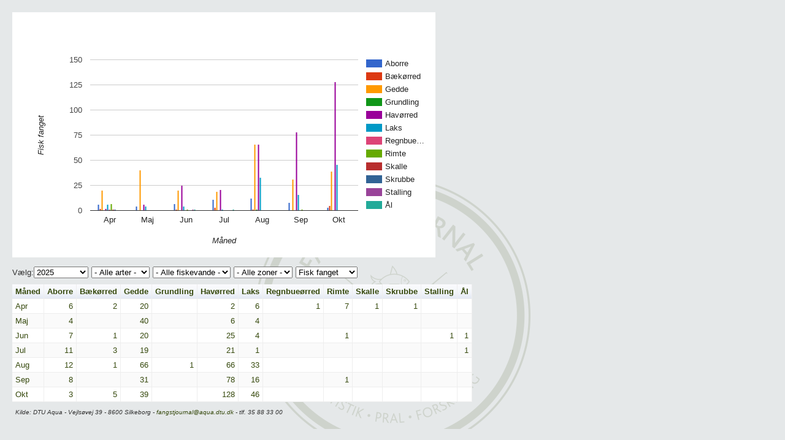

--- FILE ---
content_type: text/html;charset=utf-8
request_url: https://fangstjournalen.dtu.dk/fangst.nsf/iframe.xsp?open&assoc=FA7B2BDFCB719F44C1258910003F1627&type=3
body_size: 4599
content:
<!DOCTYPE html>
<html lang="da">
<head>
<script type="text/javascript">if(!navigator.cookieEnabled)window.location.href="https://fangstjournalen.dtu.dk/fangst.nsf/iframe.xsp?open\u0026assoc=FA7B2BDFCB719F44C1258910003F1627\u0026type=3\u0026SessionID=9B645797A0E59E372BCFA05E699B1EDB383C8934";</script>
<title>Fangstjournalen</title>
<link rel="SHORTCUT ICON" href="/fangst.nsf/dtufav.ico">
<link rel="stylesheet" type="text/css" href="https://fonts.googleapis.com/css?family=Actor">
<link rel="stylesheet" type="text/css" href="/xsp/.ibmxspres/.mini/css-1.9.7/Ebootstrap/xsptheme/xsp.css&amp;Ebootstrap/bootstrap300/css/bootstrap.css&amp;@Da&amp;Ebootstrap/xpages300.css.css">
<script type="text/javascript">var dojoConfig = {locale: 'da'};</script>
<script type="text/javascript" src="/xsp/.ibmxspres/dojoroot-1.9.7/dojo/dojo.js"></script>
<script type="text/javascript" src="/xsp/.ibmxspres/.mini/dojo-1.9.7/.da/@Iq.js"></script>
<script type="text/javascript">dojo.require("ibm.xsp.widget.layout.xspClientDojo")</script>
<script type="text/javascript" src="/xsp/.ibmxspres/.extlib/bootstrap/jquery182/js/jquery-1.8.2.js"></script>
<script type="text/javascript" src="/xsp/.ibmxspres/.extlib/bootstrap/bootstrap300/js/bootstrap.js"></script>
<script type="text/javascript" src="/xsp/.ibmxspres/.extlib/bootstrap/xpages.js"></script>
<script type="text/javascript" src="/xsp/.ibmxspres/.extlib/bootstrap/xpages300.js"></script>
<script type="text/javascript" src="https://www.gstatic.com/charts/loader.js"></script>
<script type="text/javascript" src="https://ajax.googleapis.com/ajax/libs/jquery/3.4.1/jquery.min.js"></script>
<link rel="stylesheet" type="text/css" href="/fangst.nsf/DTUAqua.css?open&amp;v=6.00">
<script type="text/javascript" src="/fangst.nsf/xpGoogleChart?open&amp;v=6.00"></script>
</head>
<body class="external xsp tundra">
<form id="view:_id1" method="post" action="/fangst.nsf/iframe.xsp?open&amp;assoc=FA7B2BDFCB719F44C1258910003F1627&amp;type=3" enctype="multipart/form-data">
<div class="modal" id="showPhoto" onClick="hidePhoto()"><div class="modal-content" id="photoContainer"><span class="close">x</span><div id="caption"></div><img id="photo"></div></div><div id="wait"><span>Indl&aelig;ser. Vent...</span></div><div id="data_loaded"><div id="chart_div"></div><div id="filter_div"><form name="filterForm">V&aelig;lg:<select id="sYear" name="sYear" onchange="onYearChange()"></select><div class="multiselect" id="sSpecies" name="sSpecies"><div class="selectBox"><select id="sSpeciesHolder" name="sSpeciesHolder" style="margin-left:5px;"></select><div class="overSelect"></div></div><div id="multivalues"></div></div><select id="sLocation" name="sLocation" onchange="onLocationChange()" style="margin-left:5px;"></select><select id="sPlace" name="sPlace" onchange="onPlaceChange()" style="margin-left:5px;"></select><select id="sValue" name="sValue" onchange="onValueChange()" style="margin-left:5px;"><option value="1">Fisk fanget</option><option value="2">Gns. l&aelig;ngde</option><option value="3">Maks l&aelig;ngde</option><option value="4">Gns. v&aelig;gt</option><option value="5">Maks v&aelig;gt</option></select><select id="sFinclip" name="sFinclip" onchange="onFinclipChange()" style="margin-left:5px;"></select><select id="sAnglerType" name="sAnglerType" onchange="onAnglerTypeChange()" style="margin-left:5px;"></select></form><span id="progress" style="margin-left:30px;font-style:italic;color:darkblue;"></span></div><div id="table_div"></div></div><script type="text/javascript">
function initGoogle(){
			initChart('xsp/app/v3/catches/assoc/FA7B2BDFCB719F44C1258910003F1627/3', {showChart:true,type:'3',rowsPerPage:30});
		}
</script>
<div class="row footer">Kilde: DTU Aqua - Vejls&oslash;vej 39 - 8600 Silkeborg -&nbsp;<a href="mailto:fangstjournal@aqua.dtu.dk?subject=DTU%20Fangstjournal">fangstjournal@aqua.dtu.dk</a>&nbsp;- tlf. 35 88 33 00<span id="view:_id1:computedField2"></span></div>

<input type="hidden" name="$$viewid" id="view:_id1__VUID" value="!8bleb32xz2fst9txredj0mzcr!">
<input type="hidden" name="$$xspsubmitid">
<input type="hidden" name="$$xspexecid">
<input type="hidden" name="$$xspsubmitvalue">
<input type="hidden" name="$$xspsubmitscroll">
<input type="hidden" name="view:_id1" value="view:_id1"></form>
<script type="text/javascript">

function view__id1__id4__id27_clientSide_onClientLoad(thisEvent) {
initGoogle();

}

XSP.addOnLoad(function() {
XSP.attachEvent("view:_id1:_id4:_id27", "view:_id1:_id4", "onClientLoad", view__id1__id4__id27_clientSide_onClientLoad, false, 2);
}); 

</script>
</body>
</html>

--- FILE ---
content_type: text/css;charset=UTF-8
request_url: https://fangstjournalen.dtu.dk/xsp/.ibmxspres/.mini/css-1.9.7/Ebootstrap/xsptheme/xsp.css&Ebootstrap/bootstrap300/css/bootstrap.css&@Da&Ebootstrap/xpages300.css.css
body_size: 200216
content:
/* XPages Aggregated CSS */
.xspTextViewTitle{font-weight:bold !important;color:#000000;font-size:1.1em;font-weight:bold}.xspTextViewColumn{font-weight:normal;}.xspTextViewColumnComputed{font-weight:normal;}.xspTextViewColumnHeader{font-weight:normal;}.radio td, .checkbox td {padding-left: 20px}.xspInputFieldRichText{width:100%;background-color:#ffffff;}.RichTextEditable{border-color:#b3b3b3 !important;border-style:solid !important;border-width:1px !important;}.xspInputFieldHidden{display:none;}.xspSection{}.xspSection-header{cursor:pointer;}.xspSection-header-underline{}.xspSection-header a{text-decoration:none;color:#000000;font-weight:bold;}.xspSection-header a:hover{text-decoration:underline;}.xspSection-wide-header{border-bottom-style:solid;border-width:1px;border-color:#e0e0e0;cursor:pointer;}.xspSection-wide-header a{text-decoration:none;color:#000000;font-weight:bold;display:block;width:100%;}.xspSection-box-header{border-style:solid;border-width:1px;border-color:#e0e0e0;cursor:pointer;}.xspSection-box-header a{text-decoration:none;color:#000000;font-weight:bold;display:block;width:100%;}.xspSection-tab-header{margin:0px;border-bottom-style:solid;border-width:1px;border-color:#e0e0e0;cursor:pointer;}.xspSection-tab-header a{text-decoration:none;color:#000000;font-weight:bold;}.xspSection-tab-header-layout{border:1px solid #e0e0e0;padding-bottom:2px;padding-top:5px;background-color:#f0f0f0;-moz-border-radius:4px 4px 0px 0px;}.xspSection-tab-header-layout-underline{font-size:5px;height:0px;background-color:#f0f0f0;}.xspSection-body{}.xspGroup span{margin:0px;padding:0px;}.xspGroup span span{color:#848484;display:inline;margin:0px;padding:0px 7px;border-color:#cccccc;}.xspGroup span span.xspFirstItem{}.xspGroup span span.xspLastItem{}.xspGroup span span a, .xspGroup span span a:visited{color:#105cb6;font-weight:bold !important;text-decoration:none;}.xspGroup span span a:hover, .xspGroup span span a:focus, .xspGroup span span a:active{font-weight:bold !important;text-decoration:underline;}.xspGroup span span.xspCurrentItem{color:#848484;}.xspFirst a, .xspFirst a:visited{color:#105cb6;font-weight:bold !important;text-decoration:none;}.xspFirst a:hover, .xspFirst a:focus, .xspFirst a:active{font-weight:bold !important;text-decoration:underline;}.xspFirst .xspCurrentItem{color:#848484;}.xspPrevious a, .xspPrevious a:visited{color:#105cb6;font-weight:bold !important;text-decoration:none;}.xspPrevious a:hover, .xspPrevious a:focus, .xspPrevious a:active{font-weight:bold !important;text-decoration:underline;}.xspPrevious .xspCurrentItem{color:#848484;}.xspNext a, .xspNext a:visited{color:#105cb6;font-weight:bold !important;text-decoration:none;}.xspNext a:hover, .xspNext a:focus, .xspNext a:active{font-weight:bold !important;text-decoration:underline;}.xspNext .xspCurrentItem{color:#848484;}.xspLast a, .xspLast a:visited{color:#105cb6;font-weight:bold !important;text-decoration:none;}.xspLast a:hover, .xspLast a:focus, .xspLast a:active{font-weight:bold !important;text-decoration:underline;}.xspLast .xspCurrentItem{color:#848484;}.xspGoto a, .xspGoto a:visited{color:#105cb6;font-weight:bold !important;text-decoration:none;}.xspGoto a:hover, .xspGoto a:focus, .xspGoto a:active{font-weight:bold !important;text-decoration:underline;}.xspGoto input{width:20px;text-align:center;color:#848484;}.xspGoto .xspCurrentItem{color:#848484;}
article,aside,details,figcaption,figure,footer,header,hgroup,main,nav,section,summary {display: block;}audio,canvas,video {display: inline-block;}audio:not([controls]) {display: none; height: 0;}[hidden] {display: none;}html {font-family: sans-serif; -webkit-text-size-adjust: 100%; -ms-text-size-adjust: 100%;}body {margin: 0;}a:focus {outline: thin dotted;}a:active,a:hover {outline: 0;}h1 {margin: 0.67em 0; font-size: 2em;}abbr[title] {border-bottom: 1px dotted;}b,strong {font-weight: bold;}dfn {font-style: italic;}hr {height: 0; -moz-box-sizing: content-box; box-sizing: content-box;}mark {color: #000; background: #ff0;}code,kbd,pre,samp {font-family: monospace, serif; font-size: 1em;}pre {white-space: pre-wrap;}q {quotes: "\201C" "\201D" "\2018" "\2019";}small {font-size: 80%;}sub,sup {position: relative; font-size: 75%; line-height: 0; vertical-align: baseline;}sup {top: -0.5em;}sub {bottom: -0.25em;}img {border: 0;}svg:not(:root) {overflow: hidden;}figure {margin: 0;}fieldset {padding: 0.35em 0.625em 0.75em; margin: 0 2px; border: 1px solid #c0c0c0;}legend {padding: 0; border: 0;}button,input,select,textarea {margin: 0; font-family: inherit; font-size: 100%;}button,input {line-height: normal;}button,select {text-transform: none;}button,html input[type="button"],input[type="reset"],input[type="submit"] {cursor: pointer; -webkit-appearance: button;}button[disabled],html input[disabled] {cursor: default;}input[type="checkbox"],input[type="radio"] {padding: 0; box-sizing: border-box;}input[type="search"] {-webkit-box-sizing: content-box; -moz-box-sizing: content-box; box-sizing: content-box; -webkit-appearance: textfield;}input[type="search"]::-webkit-search-cancel-button,input[type="search"]::-webkit-search-decoration {-webkit-appearance: none;}button::-moz-focus-inner,input::-moz-focus-inner {padding: 0; border: 0;}textarea {overflow: auto; vertical-align: top;}table {border-collapse: collapse; border-spacing: 0;}@media print {* {color: #000 !important; text-shadow: none !important; background: transparent !important; box-shadow: none !important;} a, a:visited {text-decoration: underline;} a[href]:after {content: " (" attr(href) ")";} abbr[title]:after {content: " (" attr(title) ")";} .ir a:after, a[href^="javascript:"]:after, a[href^="#"]:after {content: "";} pre, blockquote {border: 1px solid #999; page-break-inside: avoid;} thead {display: table-header-group;} tr, img {page-break-inside: avoid;} img {max-width: 100% !important;} @page {margin: 2cm .5cm;} p, h2, h3 {orphans: 3; widows: 3;} h2, h3 {page-break-after: avoid;} .navbar {display: none;} .table td, .table th {background-color: #fff !important;} .btn > .caret, .dropup > .btn > .caret {border-top-color: #000 !important;} .label {border: 1px solid #000;} .table {border-collapse: collapse !important;} .table-bordered th, .table-bordered td {border: 1px solid #ddd !important;}}*,*:before,*:after {-webkit-box-sizing: border-box; -moz-box-sizing: border-box; box-sizing: border-box;}html {font-size: 62.5%; -webkit-tap-highlight-color: rgba(0, 0, 0, 0);}body {font-family: "Helvetica Neue", Helvetica, Arial, sans-serif; font-size: 14px; line-height: 1.428571429; color: #333333; background-color: #ffffff;}input,button,select,textarea {font-family: inherit; font-size: inherit; line-height: inherit;}button,input,select[multiple],textarea {background-image: none;}a {color: #428bca; text-decoration: none;}a:hover,a:focus {color: #2a6496; text-decoration: underline;}a:focus {outline: thin dotted #333; outline: 5px auto -webkit-focus-ring-color; outline-offset: -2px;}img {vertical-align: middle;}.img-responsive {display: block; height: auto; max-width: 100%;}.img-rounded {border-radius: 6px;}.img-thumbnail {display: inline-block; height: auto; max-width: 100%; padding: 4px; line-height: 1.428571429; background-color: #ffffff; border: 1px solid #dddddd; border-radius: 4px; -webkit-transition: all 0.2s ease-in-out; transition: all 0.2s ease-in-out;}.img-circle {border-radius: 50%;}hr {margin-top: 20px; margin-bottom: 20px; border: 0; border-top: 1px solid #eeeeee;}.sr-only {position: absolute; width: 1px; height: 1px; padding: 0; margin: -1px; overflow: hidden; clip: rect(0 0 0 0); border: 0;}p {margin: 0 0 10px;}.lead {margin-bottom: 20px; font-size: 16.099999999999998px; font-weight: 200; line-height: 1.4;}@media (min-width: 768px) {.lead {font-size: 21px;}}small {font-size: 85%;}cite {font-style: normal;}.text-muted {color: #999999;}.text-primary {color: #428bca;}.text-warning {color: #c09853;}.text-danger {color: #b94a48;}.text-success {color: #468847;}.text-info {color: #3a87ad;}.text-left {text-align: left;}.text-right {text-align: right;}.text-center {text-align: center;}h1,h2,h3,h4,h5,h6,.h1,.h2,.h3,.h4,.h5,.h6 {font-family: "Helvetica Neue", Helvetica, Arial, sans-serif; font-weight: 500; line-height: 1.1;}h1 small,h2 small,h3 small,h4 small,h5 small,h6 small,.h1 small,.h2 small,.h3 small,.h4 small,.h5 small,.h6 small {font-weight: normal; line-height: 1; color: #999999;}h1,h2,h3 {margin-top: 20px; margin-bottom: 10px;}h4,h5,h6 {margin-top: 10px; margin-bottom: 10px;}h1,.h1 {font-size: 36px;}h2,.h2 {font-size: 30px;}h3,.h3 {font-size: 24px;}h4,.h4 {font-size: 18px;}h5,.h5 {font-size: 14px;}h6,.h6 {font-size: 12px;}h1 small,.h1 small {font-size: 24px;}h2 small,.h2 small {font-size: 18px;}h3 small,.h3 small,h4 small,.h4 small {font-size: 14px;}.page-header {padding-bottom: 9px; margin: 40px 0 20px; border-bottom: 1px solid #eeeeee;}ul,ol {margin-top: 0; margin-bottom: 10px;}ul ul,ol ul,ul ol,ol ol {margin-bottom: 0;}.list-unstyled {padding-left: 0; list-style: none;}.list-inline {padding-left: 0; list-style: none;}.list-inline > li {display: inline-block; padding-right: 5px; padding-left: 5px;}dl {margin-bottom: 20px;}dt,dd {line-height: 1.428571429;}dt {font-weight: bold;}dd {margin-left: 0;}@media (min-width: 768px) {.dl-horizontal dt {float: left; width: 160px; overflow: hidden; clear: left; text-align: right; text-overflow: ellipsis; white-space: nowrap;} .dl-horizontal dd {margin-left: 180px;} .dl-horizontal dd:before, .dl-horizontal dd:after {display: table; content: " ";} .dl-horizontal dd:after {clear: both;} .dl-horizontal dd:before, .dl-horizontal dd:after {display: table; content: " ";} .dl-horizontal dd:after {clear: both;}}abbr[title],abbr[data-original-title] {cursor: help; border-bottom: 1px dotted #999999;}abbr.initialism {font-size: 90%; text-transform: uppercase;}blockquote {padding: 10px 20px; margin: 0 0 20px; border-left: 5px solid #eeeeee;}blockquote p {font-size: 17.5px; font-weight: 300; line-height: 1.25;}blockquote p:last-child {margin-bottom: 0;}blockquote small {display: block; line-height: 1.428571429; color: #999999;}blockquote small:before {content: '\2014 \00A0';}blockquote.pull-right {padding-right: 15px; padding-left: 0; border-right: 5px solid #eeeeee; border-left: 0;}blockquote.pull-right p,blockquote.pull-right small {text-align: right;}blockquote.pull-right small:before {content: '';}blockquote.pull-right small:after {content: '\00A0 \2014';}q:before,q:after,blockquote:before,blockquote:after {content: "";}address {display: block; margin-bottom: 20px; font-style: normal; line-height: 1.428571429;}code,pre {font-family: Monaco, Menlo, Consolas, "Courier New", monospace;}code {padding: 2px 4px; font-size: 90%; color: #c7254e; white-space: nowrap; background-color: #f9f2f4; border-radius: 4px;}pre {display: block; padding: 9.5px; margin: 0 0 10px; font-size: 13px; line-height: 1.428571429; color: #333333; word-break: break-all; word-wrap: break-word; background-color: #f5f5f5; border: 1px solid #cccccc; border-radius: 4px;}pre.prettyprint {margin-bottom: 20px;}pre code {padding: 0; font-size: inherit; color: inherit; white-space: pre-wrap; background-color: transparent; border: 0;}.pre-scrollable {max-height: 340px; overflow-y: scroll;}.container {padding-right: 15px; padding-left: 15px; margin-right: auto; margin-left: auto;}.container:before,.container:after {display: table; content: " ";}.container:after {clear: both;}.container:before,.container:after {display: table; content: " ";}.container:after {clear: both;}.row {margin-right: -15px; margin-left: -15px;}.row:before,.row:after {display: table; content: " ";}.row:after {clear: both;}.row:before,.row:after {display: table; content: " ";}.row:after {clear: both;}.col-xs-1,.col-xs-2,.col-xs-3,.col-xs-4,.col-xs-5,.col-xs-6,.col-xs-7,.col-xs-8,.col-xs-9,.col-xs-10,.col-xs-11,.col-xs-12,.col-sm-1,.col-sm-2,.col-sm-3,.col-sm-4,.col-sm-5,.col-sm-6,.col-sm-7,.col-sm-8,.col-sm-9,.col-sm-10,.col-sm-11,.col-sm-12,.col-md-1,.col-md-2,.col-md-3,.col-md-4,.col-md-5,.col-md-6,.col-md-7,.col-md-8,.col-md-9,.col-md-10,.col-md-11,.col-md-12,.col-lg-1,.col-lg-2,.col-lg-3,.col-lg-4,.col-lg-5,.col-lg-6,.col-lg-7,.col-lg-8,.col-lg-9,.col-lg-10,.col-lg-11,.col-lg-12 {position: relative; min-height: 1px; padding-right: 15px; padding-left: 15px;}.col-xs-1,.col-xs-2,.col-xs-3,.col-xs-4,.col-xs-5,.col-xs-6,.col-xs-7,.col-xs-8,.col-xs-9,.col-xs-10,.col-xs-11 {float: left;}.col-xs-1 {width: 8.333333333333332%;}.col-xs-2 {width: 16.666666666666664%;}.col-xs-3 {width: 25%;}.col-xs-4 {width: 33.33333333333333%;}.col-xs-5 {width: 41.66666666666667%;}.col-xs-6 {width: 50%;}.col-xs-7 {width: 58.333333333333336%;}.col-xs-8 {width: 66.66666666666666%;}.col-xs-9 {width: 75%;}.col-xs-10 {width: 83.33333333333334%;}.col-xs-11 {width: 91.66666666666666%;}.col-xs-12 {width: 100%;}@media (min-width: 768px) {.container {max-width: 750px;} .col-sm-1, .col-sm-2, .col-sm-3, .col-sm-4, .col-sm-5, .col-sm-6, .col-sm-7, .col-sm-8, .col-sm-9, .col-sm-10, .col-sm-11 {float: left;} .col-sm-1 {width: 8.333333333333332%;} .col-sm-2 {width: 16.666666666666664%;} .col-sm-3 {width: 25%;} .col-sm-4 {width: 33.33333333333333%;} .col-sm-5 {width: 41.66666666666667%;} .col-sm-6 {width: 50%;} .col-sm-7 {width: 58.333333333333336%;} .col-sm-8 {width: 66.66666666666666%;} .col-sm-9 {width: 75%;} .col-sm-10 {width: 83.33333333333334%;} .col-sm-11 {width: 91.66666666666666%;} .col-sm-12 {width: 100%;} .col-sm-push-1 {left: 8.333333333333332%;} .col-sm-push-2 {left: 16.666666666666664%;} .col-sm-push-3 {left: 25%;} .col-sm-push-4 {left: 33.33333333333333%;} .col-sm-push-5 {left: 41.66666666666667%;} .col-sm-push-6 {left: 50%;} .col-sm-push-7 {left: 58.333333333333336%;} .col-sm-push-8 {left: 66.66666666666666%;} .col-sm-push-9 {left: 75%;} .col-sm-push-10 {left: 83.33333333333334%;} .col-sm-push-11 {left: 91.66666666666666%;} .col-sm-pull-1 {right: 8.333333333333332%;} .col-sm-pull-2 {right: 16.666666666666664%;} .col-sm-pull-3 {right: 25%;} .col-sm-pull-4 {right: 33.33333333333333%;} .col-sm-pull-5 {right: 41.66666666666667%;} .col-sm-pull-6 {right: 50%;} .col-sm-pull-7 {right: 58.333333333333336%;} .col-sm-pull-8 {right: 66.66666666666666%;} .col-sm-pull-9 {right: 75%;} .col-sm-pull-10 {right: 83.33333333333334%;} .col-sm-pull-11 {right: 91.66666666666666%;} .col-sm-offset-1 {margin-left: 8.333333333333332%;} .col-sm-offset-2 {margin-left: 16.666666666666664%;} .col-sm-offset-3 {margin-left: 25%;} .col-sm-offset-4 {margin-left: 33.33333333333333%;} .col-sm-offset-5 {margin-left: 41.66666666666667%;} .col-sm-offset-6 {margin-left: 50%;} .col-sm-offset-7 {margin-left: 58.333333333333336%;} .col-sm-offset-8 {margin-left: 66.66666666666666%;} .col-sm-offset-9 {margin-left: 75%;} .col-sm-offset-10 {margin-left: 83.33333333333334%;} .col-sm-offset-11 {margin-left: 91.66666666666666%;}}@media (min-width: 992px) {.container {max-width: 970px;} .col-md-1, .col-md-2, .col-md-3, .col-md-4, .col-md-5, .col-md-6, .col-md-7, .col-md-8, .col-md-9, .col-md-10, .col-md-11 {float: left;} .col-md-1 {width: 8.333333333333332%;} .col-md-2 {width: 16.666666666666664%;} .col-md-3 {width: 25%;} .col-md-4 {width: 33.33333333333333%;} .col-md-5 {width: 41.66666666666667%;} .col-md-6 {width: 50%;} .col-md-7 {width: 58.333333333333336%;} .col-md-8 {width: 66.66666666666666%;} .col-md-9 {width: 75%;} .col-md-10 {width: 83.33333333333334%;} .col-md-11 {width: 91.66666666666666%;} .col-md-12 {width: 100%;} .col-md-push-0 {left: auto;} .col-md-push-1 {left: 8.333333333333332%;} .col-md-push-2 {left: 16.666666666666664%;} .col-md-push-3 {left: 25%;} .col-md-push-4 {left: 33.33333333333333%;} .col-md-push-5 {left: 41.66666666666667%;} .col-md-push-6 {left: 50%;} .col-md-push-7 {left: 58.333333333333336%;} .col-md-push-8 {left: 66.66666666666666%;} .col-md-push-9 {left: 75%;} .col-md-push-10 {left: 83.33333333333334%;} .col-md-push-11 {left: 91.66666666666666%;} .col-md-pull-0 {right: auto;} .col-md-pull-1 {right: 8.333333333333332%;} .col-md-pull-2 {right: 16.666666666666664%;} .col-md-pull-3 {right: 25%;} .col-md-pull-4 {right: 33.33333333333333%;} .col-md-pull-5 {right: 41.66666666666667%;} .col-md-pull-6 {right: 50%;} .col-md-pull-7 {right: 58.333333333333336%;} .col-md-pull-8 {right: 66.66666666666666%;} .col-md-pull-9 {right: 75%;} .col-md-pull-10 {right: 83.33333333333334%;} .col-md-pull-11 {right: 91.66666666666666%;} .col-md-offset-0 {margin-left: 0;} .col-md-offset-1 {margin-left: 8.333333333333332%;} .col-md-offset-2 {margin-left: 16.666666666666664%;} .col-md-offset-3 {margin-left: 25%;} .col-md-offset-4 {margin-left: 33.33333333333333%;} .col-md-offset-5 {margin-left: 41.66666666666667%;} .col-md-offset-6 {margin-left: 50%;} .col-md-offset-7 {margin-left: 58.333333333333336%;} .col-md-offset-8 {margin-left: 66.66666666666666%;} .col-md-offset-9 {margin-left: 75%;} .col-md-offset-10 {margin-left: 83.33333333333334%;} .col-md-offset-11 {margin-left: 91.66666666666666%;}}@media (min-width: 1200px) {.container {max-width: 1170px;} .col-lg-1, .col-lg-2, .col-lg-3, .col-lg-4, .col-lg-5, .col-lg-6, .col-lg-7, .col-lg-8, .col-lg-9, .col-lg-10, .col-lg-11 {float: left;} .col-lg-1 {width: 8.333333333333332%;} .col-lg-2 {width: 16.666666666666664%;} .col-lg-3 {width: 25%;} .col-lg-4 {width: 33.33333333333333%;} .col-lg-5 {width: 41.66666666666667%;} .col-lg-6 {width: 50%;} .col-lg-7 {width: 58.333333333333336%;} .col-lg-8 {width: 66.66666666666666%;} .col-lg-9 {width: 75%;} .col-lg-10 {width: 83.33333333333334%;} .col-lg-11 {width: 91.66666666666666%;} .col-lg-12 {width: 100%;} .col-lg-push-0 {left: auto;} .col-lg-push-1 {left: 8.333333333333332%;} .col-lg-push-2 {left: 16.666666666666664%;} .col-lg-push-3 {left: 25%;} .col-lg-push-4 {left: 33.33333333333333%;} .col-lg-push-5 {left: 41.66666666666667%;} .col-lg-push-6 {left: 50%;} .col-lg-push-7 {left: 58.333333333333336%;} .col-lg-push-8 {left: 66.66666666666666%;} .col-lg-push-9 {left: 75%;} .col-lg-push-10 {left: 83.33333333333334%;} .col-lg-push-11 {left: 91.66666666666666%;} .col-lg-pull-0 {right: auto;} .col-lg-pull-1 {right: 8.333333333333332%;} .col-lg-pull-2 {right: 16.666666666666664%;} .col-lg-pull-3 {right: 25%;} .col-lg-pull-4 {right: 33.33333333333333%;} .col-lg-pull-5 {right: 41.66666666666667%;} .col-lg-pull-6 {right: 50%;} .col-lg-pull-7 {right: 58.333333333333336%;} .col-lg-pull-8 {right: 66.66666666666666%;} .col-lg-pull-9 {right: 75%;} .col-lg-pull-10 {right: 83.33333333333334%;} .col-lg-pull-11 {right: 91.66666666666666%;} .col-lg-offset-0 {margin-left: 0;} .col-lg-offset-1 {margin-left: 8.333333333333332%;} .col-lg-offset-2 {margin-left: 16.666666666666664%;} .col-lg-offset-3 {margin-left: 25%;} .col-lg-offset-4 {margin-left: 33.33333333333333%;} .col-lg-offset-5 {margin-left: 41.66666666666667%;} .col-lg-offset-6 {margin-left: 50%;} .col-lg-offset-7 {margin-left: 58.333333333333336%;} .col-lg-offset-8 {margin-left: 66.66666666666666%;} .col-lg-offset-9 {margin-left: 75%;} .col-lg-offset-10 {margin-left: 83.33333333333334%;} .col-lg-offset-11 {margin-left: 91.66666666666666%;}}table {max-width: 100%; background-color: transparent;}th {text-align: left;}.table {width: 100%; margin-bottom: 20px;}.table thead > tr > th,.table tbody > tr > th,.table tfoot > tr > th,.table thead > tr > td,.table tbody > tr > td,.table tfoot > tr > td {padding: 8px; line-height: 1.428571429; vertical-align: top; border-top: 1px solid #dddddd;}.table thead > tr > th {vertical-align: bottom; border-bottom: 2px solid #dddddd;}.table caption + thead tr:first-child th,.table colgroup + thead tr:first-child th,.table thead:first-child tr:first-child th,.table caption + thead tr:first-child td,.table colgroup + thead tr:first-child td,.table thead:first-child tr:first-child td {border-top: 0;}.table tbody + tbody {border-top: 2px solid #dddddd;}.table .table {background-color: #ffffff;}.table-condensed thead > tr > th,.table-condensed tbody > tr > th,.table-condensed tfoot > tr > th,.table-condensed thead > tr > td,.table-condensed tbody > tr > td,.table-condensed tfoot > tr > td {padding: 5px;}.table-bordered {border: 1px solid #dddddd;}.table-bordered > thead > tr > th,.table-bordered > tbody > tr > th,.table-bordered > tfoot > tr > th,.table-bordered > thead > tr > td,.table-bordered > tbody > tr > td,.table-bordered > tfoot > tr > td {border: 1px solid #dddddd;}.table-bordered > thead > tr > th,.table-bordered > thead > tr > td {border-bottom-width: 2px;}.table-striped > tbody > tr:nth-child(odd) > td,.table-striped > tbody > tr:nth-child(odd) > th {background-color: #f9f9f9;}.table-hover > tbody > tr:hover > td,.table-hover > tbody > tr:hover > th {background-color: #f5f5f5;}table col[class*="col-"] {display: table-column; float: none;}table td[class*="col-"],table th[class*="col-"] {display: table-cell; float: none;}.table > thead > tr > td.active,.table > tbody > tr > td.active,.table > tfoot > tr > td.active,.table > thead > tr > th.active,.table > tbody > tr > th.active,.table > tfoot > tr > th.active,.table > thead > tr.active > td,.table > tbody > tr.active > td,.table > tfoot > tr.active > td,.table > thead > tr.active > th,.table > tbody > tr.active > th,.table > tfoot > tr.active > th {background-color: #f5f5f5;}.table > thead > tr > td.success,.table > tbody > tr > td.success,.table > tfoot > tr > td.success,.table > thead > tr > th.success,.table > tbody > tr > th.success,.table > tfoot > tr > th.success,.table > thead > tr.success > td,.table > tbody > tr.success > td,.table > tfoot > tr.success > td,.table > thead > tr.success > th,.table > tbody > tr.success > th,.table > tfoot > tr.success > th {background-color: #dff0d8; border-color: #d6e9c6;}.table-hover > tbody > tr > td.success:hover,.table-hover > tbody > tr > th.success:hover,.table-hover > tbody > tr.success:hover > td {background-color: #d0e9c6; border-color: #c9e2b3;}.table > thead > tr > td.danger,.table > tbody > tr > td.danger,.table > tfoot > tr > td.danger,.table > thead > tr > th.danger,.table > tbody > tr > th.danger,.table > tfoot > tr > th.danger,.table > thead > tr.danger > td,.table > tbody > tr.danger > td,.table > tfoot > tr.danger > td,.table > thead > tr.danger > th,.table > tbody > tr.danger > th,.table > tfoot > tr.danger > th {background-color: #f2dede; border-color: #eed3d7;}.table-hover > tbody > tr > td.danger:hover,.table-hover > tbody > tr > th.danger:hover,.table-hover > tbody > tr.danger:hover > td {background-color: #ebcccc; border-color: #e6c1c7;}.table > thead > tr > td.warning,.table > tbody > tr > td.warning,.table > tfoot > tr > td.warning,.table > thead > tr > th.warning,.table > tbody > tr > th.warning,.table > tfoot > tr > th.warning,.table > thead > tr.warning > td,.table > tbody > tr.warning > td,.table > tfoot > tr.warning > td,.table > thead > tr.warning > th,.table > tbody > tr.warning > th,.table > tfoot > tr.warning > th {background-color: #fcf8e3; border-color: #fbeed5;}.table-hover > tbody > tr > td.warning:hover,.table-hover > tbody > tr > th.warning:hover,.table-hover > tbody > tr.warning:hover > td {background-color: #faf2cc; border-color: #f8e5be;}@media (max-width: 768px) {.table-responsive {width: 100%; margin-bottom: 15px; overflow-x: scroll; overflow-y: hidden; border: 1px solid #dddddd;} .table-responsive > .table {margin-bottom: 0; background-color: #fff;} .table-responsive > .table > thead > tr > th, .table-responsive > .table > tbody > tr > th, .table-responsive > .table > tfoot > tr > th, .table-responsive > .table > thead > tr > td, .table-responsive > .table > tbody > tr > td, .table-responsive > .table > tfoot > tr > td {white-space: nowrap;} .table-responsive > .table-bordered {border: 0;} .table-responsive > .table-bordered > thead > tr > th:first-child, .table-responsive > .table-bordered > tbody > tr > th:first-child, .table-responsive > .table-bordered > tfoot > tr > th:first-child, .table-responsive > .table-bordered > thead > tr > td:first-child, .table-responsive > .table-bordered > tbody > tr > td:first-child, .table-responsive > .table-bordered > tfoot > tr > td:first-child {border-left: 0;} .table-responsive > .table-bordered > thead > tr > th:last-child, .table-responsive > .table-bordered > tbody > tr > th:last-child, .table-responsive > .table-bordered > tfoot > tr > th:last-child, .table-responsive > .table-bordered > thead > tr > td:last-child, .table-responsive > .table-bordered > tbody > tr > td:last-child, .table-responsive > .table-bordered > tfoot > tr > td:last-child {border-right: 0;} .table-responsive > .table-bordered > thead > tr:last-child > th, .table-responsive > .table-bordered > tbody > tr:last-child > th, .table-responsive > .table-bordered > tfoot > tr:last-child > th, .table-responsive > .table-bordered > thead > tr:last-child > td, .table-responsive > .table-bordered > tbody > tr:last-child > td, .table-responsive > .table-bordered > tfoot > tr:last-child > td {border-bottom: 0;}}fieldset {padding: 0; margin: 0; border: 0;}legend {display: block; width: 100%; padding: 0; margin-bottom: 20px; font-size: 21px; line-height: inherit; color: #333333; border: 0; border-bottom: 1px solid #e5e5e5;}label {display: inline-block; margin-bottom: 5px; font-weight: bold;}input[type="search"] {-webkit-box-sizing: border-box; -moz-box-sizing: border-box; box-sizing: border-box;}input[type="radio"],input[type="checkbox"] {margin: 4px 0 0; margin-top: 1px \9; line-height: normal;}input[type="file"] {display: block;}select[multiple],select[size] {height: auto;}select optgroup {font-family: inherit; font-size: inherit; font-style: inherit;}input[type="file"]:focus,input[type="radio"]:focus,input[type="checkbox"]:focus {outline: thin dotted #333; outline: 5px auto -webkit-focus-ring-color; outline-offset: -2px;}input[type="number"]::-webkit-outer-spin-button,input[type="number"]::-webkit-inner-spin-button {height: auto;}.form-control:-moz-placeholder {color: #999999;}.form-control::-moz-placeholder {color: #999999;}.form-control:-ms-input-placeholder {color: #999999;}.form-control::-webkit-input-placeholder {color: #999999;}.form-control {display: block; width: 100%; height: 34px; padding: 6px 12px; font-size: 14px; line-height: 1.428571429; color: #555555; vertical-align: middle; background-color: #ffffff; border: 1px solid #cccccc; border-radius: 4px; -webkit-box-shadow: inset 0 1px 1px rgba(0, 0, 0, 0.075); box-shadow: inset 0 1px 1px rgba(0, 0, 0, 0.075); -webkit-transition: border-color ease-in-out 0.15s, box-shadow ease-in-out 0.15s; transition: border-color ease-in-out 0.15s, box-shadow ease-in-out 0.15s;}.form-control:focus {border-color: #66afe9; outline: 0; -webkit-box-shadow: inset 0 1px 1px rgba(0, 0, 0, 0.075), 0 0 8px rgba(102, 175, 233, 0.6); box-shadow: inset 0 1px 1px rgba(0, 0, 0, 0.075), 0 0 8px rgba(102, 175, 233, 0.6);}.form-control[disabled],.form-control[readonly],fieldset[disabled] .form-control {cursor: not-allowed; background-color: #eeeeee;}textarea.form-control {height: auto;}.form-group {margin-bottom: 15px;}.radio,.checkbox {display: block; min-height: 20px; padding-left: 20px; margin-top: 10px; margin-bottom: 10px; vertical-align: middle;}.radio label,.checkbox label {display: inline; margin-bottom: 0; font-weight: normal; cursor: pointer;}.radio input[type="radio"],.radio-inline input[type="radio"],.checkbox input[type="checkbox"],.checkbox-inline input[type="checkbox"] {float: left; margin-left: -20px;}.radio + .radio,.checkbox + .checkbox {margin-top: -5px;}.radio-inline,.checkbox-inline {display: inline-block; padding-left: 20px; margin-bottom: 0; font-weight: normal; vertical-align: middle; cursor: pointer;}.radio-inline + .radio-inline,.checkbox-inline + .checkbox-inline {margin-top: 0; margin-left: 10px;}input[type="radio"][disabled],input[type="checkbox"][disabled],.radio[disabled],.radio-inline[disabled],.checkbox[disabled],.checkbox-inline[disabled],fieldset[disabled] input[type="radio"],fieldset[disabled] input[type="checkbox"],fieldset[disabled] .radio,fieldset[disabled] .radio-inline,fieldset[disabled] .checkbox,fieldset[disabled] .checkbox-inline {cursor: not-allowed;}.input-sm {height: 30px; padding: 5px 10px; font-size: 12px; line-height: 1.5; border-radius: 3px;}select.input-sm {height: 30px; line-height: 30px;}textarea.input-sm {height: auto;}.input-lg {height: 45px; padding: 10px 16px; font-size: 18px; line-height: 1.33; border-radius: 6px;}select.input-lg {height: 45px; line-height: 45px;}textarea.input-lg {height: auto;}.has-warning .help-block,.has-warning .control-label {color: #c09853;}.has-warning .form-control {border-color: #c09853; -webkit-box-shadow: inset 0 1px 1px rgba(0, 0, 0, 0.075); box-shadow: inset 0 1px 1px rgba(0, 0, 0, 0.075);}.has-warning .form-control:focus {border-color: #a47e3c; -webkit-box-shadow: inset 0 1px 1px rgba(0, 0, 0, 0.075), 0 0 6px #dbc59e; box-shadow: inset 0 1px 1px rgba(0, 0, 0, 0.075), 0 0 6px #dbc59e;}.has-warning .input-group-addon {color: #c09853; background-color: #fcf8e3; border-color: #c09853;}.has-error .help-block,.has-error .control-label {color: #b94a48;}.has-error .form-control {border-color: #b94a48; -webkit-box-shadow: inset 0 1px 1px rgba(0, 0, 0, 0.075); box-shadow: inset 0 1px 1px rgba(0, 0, 0, 0.075);}.has-error .form-control:focus {border-color: #953b39; -webkit-box-shadow: inset 0 1px 1px rgba(0, 0, 0, 0.075), 0 0 6px #d59392; box-shadow: inset 0 1px 1px rgba(0, 0, 0, 0.075), 0 0 6px #d59392;}.has-error .input-group-addon {color: #b94a48; background-color: #f2dede; border-color: #b94a48;}.has-success .help-block,.has-success .control-label {color: #468847;}.has-success .form-control {border-color: #468847; -webkit-box-shadow: inset 0 1px 1px rgba(0, 0, 0, 0.075); box-shadow: inset 0 1px 1px rgba(0, 0, 0, 0.075);}.has-success .form-control:focus {border-color: #356635; -webkit-box-shadow: inset 0 1px 1px rgba(0, 0, 0, 0.075), 0 0 6px #7aba7b; box-shadow: inset 0 1px 1px rgba(0, 0, 0, 0.075), 0 0 6px #7aba7b;}.has-success .input-group-addon {color: #468847; background-color: #dff0d8; border-color: #468847;}.form-control-static {padding-top: 7px; margin-bottom: 0;}.help-block {display: block; margin-top: 5px; margin-bottom: 10px; color: #737373;}@media (min-width: 768px) {.form-inline .form-group {display: inline-block; margin-bottom: 0; vertical-align: middle;} .form-inline .form-control {display: inline-block;} .form-inline .radio, .form-inline .checkbox {display: inline-block; padding-left: 0; margin-top: 0; margin-bottom: 0;} .form-inline .radio input[type="radio"], .form-inline .checkbox input[type="checkbox"] {float: none; margin-left: 0;}}.form-horizontal .control-label,.form-horizontal .radio,.form-horizontal .checkbox,.form-horizontal .radio-inline,.form-horizontal .checkbox-inline {padding-top: 7px; margin-top: 0; margin-bottom: 0;}.form-horizontal .form-group {margin-right: -15px; margin-left: -15px;}.form-horizontal .form-group:before,.form-horizontal .form-group:after {display: table; content: " ";}.form-horizontal .form-group:after {clear: both;}.form-horizontal .form-group:before,.form-horizontal .form-group:after {display: table; content: " ";}.form-horizontal .form-group:after {clear: both;}@media (min-width: 768px) {.form-horizontal .control-label {text-align: right;}}.btn {display: inline-block; padding: 6px 12px; margin-bottom: 0; font-size: 14px; font-weight: normal; line-height: 1.428571429; text-align: center; white-space: nowrap; vertical-align: middle; cursor: pointer; border: 1px solid transparent; border-radius: 4px; -webkit-user-select: none; -moz-user-select: none; -ms-user-select: none; -o-user-select: none; user-select: none;}.btn:focus {outline: thin dotted #333; outline: 5px auto -webkit-focus-ring-color; outline-offset: -2px;}.btn:hover,.btn:focus {color: #333333; text-decoration: none;}.btn:active,.btn.active {background-image: none; outline: 0; -webkit-box-shadow: inset 0 3px 5px rgba(0, 0, 0, 0.125); box-shadow: inset 0 3px 5px rgba(0, 0, 0, 0.125);}.btn.disabled,.btn[disabled],fieldset[disabled] .btn {pointer-events: none; cursor: not-allowed; opacity: 0.65; filter: alpha(opacity=65); -webkit-box-shadow: none; box-shadow: none;}.btn-default {color: #333333; background-color: #ffffff; border-color: #cccccc;}.btn-default:hover,.btn-default:focus,.btn-default:active,.btn-default.active,.open .dropdown-toggle.btn-default {color: #333333; background-color: #ebebeb; border-color: #adadad;}.btn-default:active,.btn-default.active,.open .dropdown-toggle.btn-default {background-image: none;}.btn-default.disabled,.btn-default[disabled],fieldset[disabled] .btn-default,.btn-default.disabled:hover,.btn-default[disabled]:hover,fieldset[disabled] .btn-default:hover,.btn-default.disabled:focus,.btn-default[disabled]:focus,fieldset[disabled] .btn-default:focus,.btn-default.disabled:active,.btn-default[disabled]:active,fieldset[disabled] .btn-default:active,.btn-default.disabled.active,.btn-default[disabled].active,fieldset[disabled] .btn-default.active {background-color: #ffffff; border-color: #cccccc;}.btn-primary {color: #ffffff; background-color: #428bca; border-color: #357ebd;}.btn-primary:hover,.btn-primary:focus,.btn-primary:active,.btn-primary.active,.open .dropdown-toggle.btn-primary {color: #ffffff; background-color: #3276b1; border-color: #285e8e;}.btn-primary:active,.btn-primary.active,.open .dropdown-toggle.btn-primary {background-image: none;}.btn-primary.disabled,.btn-primary[disabled],fieldset[disabled] .btn-primary,.btn-primary.disabled:hover,.btn-primary[disabled]:hover,fieldset[disabled] .btn-primary:hover,.btn-primary.disabled:focus,.btn-primary[disabled]:focus,fieldset[disabled] .btn-primary:focus,.btn-primary.disabled:active,.btn-primary[disabled]:active,fieldset[disabled] .btn-primary:active,.btn-primary.disabled.active,.btn-primary[disabled].active,fieldset[disabled] .btn-primary.active {background-color: #428bca; border-color: #357ebd;}.btn-warning {color: #ffffff; background-color: #f0ad4e; border-color: #eea236;}.btn-warning:hover,.btn-warning:focus,.btn-warning:active,.btn-warning.active,.open .dropdown-toggle.btn-warning {color: #ffffff; background-color: #ed9c28; border-color: #d58512;}.btn-warning:active,.btn-warning.active,.open .dropdown-toggle.btn-warning {background-image: none;}.btn-warning.disabled,.btn-warning[disabled],fieldset[disabled] .btn-warning,.btn-warning.disabled:hover,.btn-warning[disabled]:hover,fieldset[disabled] .btn-warning:hover,.btn-warning.disabled:focus,.btn-warning[disabled]:focus,fieldset[disabled] .btn-warning:focus,.btn-warning.disabled:active,.btn-warning[disabled]:active,fieldset[disabled] .btn-warning:active,.btn-warning.disabled.active,.btn-warning[disabled].active,fieldset[disabled] .btn-warning.active {background-color: #f0ad4e; border-color: #eea236;}.btn-danger {color: #ffffff; background-color: #d9534f; border-color: #d43f3a;}.btn-danger:hover,.btn-danger:focus,.btn-danger:active,.btn-danger.active,.open .dropdown-toggle.btn-danger {color: #ffffff; background-color: #d2322d; border-color: #ac2925;}.btn-danger:active,.btn-danger.active,.open .dropdown-toggle.btn-danger {background-image: none;}.btn-danger.disabled,.btn-danger[disabled],fieldset[disabled] .btn-danger,.btn-danger.disabled:hover,.btn-danger[disabled]:hover,fieldset[disabled] .btn-danger:hover,.btn-danger.disabled:focus,.btn-danger[disabled]:focus,fieldset[disabled] .btn-danger:focus,.btn-danger.disabled:active,.btn-danger[disabled]:active,fieldset[disabled] .btn-danger:active,.btn-danger.disabled.active,.btn-danger[disabled].active,fieldset[disabled] .btn-danger.active {background-color: #d9534f; border-color: #d43f3a;}.btn-success {color: #ffffff; background-color: #5cb85c; border-color: #4cae4c;}.btn-success:hover,.btn-success:focus,.btn-success:active,.btn-success.active,.open .dropdown-toggle.btn-success {color: #ffffff; background-color: #47a447; border-color: #398439;}.btn-success:active,.btn-success.active,.open .dropdown-toggle.btn-success {background-image: none;}.btn-success.disabled,.btn-success[disabled],fieldset[disabled] .btn-success,.btn-success.disabled:hover,.btn-success[disabled]:hover,fieldset[disabled] .btn-success:hover,.btn-success.disabled:focus,.btn-success[disabled]:focus,fieldset[disabled] .btn-success:focus,.btn-success.disabled:active,.btn-success[disabled]:active,fieldset[disabled] .btn-success:active,.btn-success.disabled.active,.btn-success[disabled].active,fieldset[disabled] .btn-success.active {background-color: #5cb85c; border-color: #4cae4c;}.btn-info {color: #ffffff; background-color: #5bc0de; border-color: #46b8da;}.btn-info:hover,.btn-info:focus,.btn-info:active,.btn-info.active,.open .dropdown-toggle.btn-info {color: #ffffff; background-color: #39b3d7; border-color: #269abc;}.btn-info:active,.btn-info.active,.open .dropdown-toggle.btn-info {background-image: none;}.btn-info.disabled,.btn-info[disabled],fieldset[disabled] .btn-info,.btn-info.disabled:hover,.btn-info[disabled]:hover,fieldset[disabled] .btn-info:hover,.btn-info.disabled:focus,.btn-info[disabled]:focus,fieldset[disabled] .btn-info:focus,.btn-info.disabled:active,.btn-info[disabled]:active,fieldset[disabled] .btn-info:active,.btn-info.disabled.active,.btn-info[disabled].active,fieldset[disabled] .btn-info.active {background-color: #5bc0de; border-color: #46b8da;}.btn-link {font-weight: normal; color: #428bca; cursor: pointer; border-radius: 0;}.btn-link,.btn-link:active,.btn-link[disabled],fieldset[disabled] .btn-link {background-color: transparent; -webkit-box-shadow: none; box-shadow: none;}.btn-link,.btn-link:hover,.btn-link:focus,.btn-link:active {border-color: transparent;}.btn-link:hover,.btn-link:focus {color: #2a6496; text-decoration: underline; background-color: transparent;}.btn-link[disabled]:hover,fieldset[disabled] .btn-link:hover,.btn-link[disabled]:focus,fieldset[disabled] .btn-link:focus {color: #999999; text-decoration: none;}.btn-lg {padding: 10px 16px; font-size: 18px; line-height: 1.33; border-radius: 6px;}.btn-sm,.btn-xs {padding: 5px 10px; font-size: 12px; line-height: 1.5; border-radius: 3px;}.btn-xs {padding: 1px 5px;}.btn-block {display: block; width: 100%; padding-right: 0; padding-left: 0;}.btn-block + .btn-block {margin-top: 5px;}input[type="submit"].btn-block,input[type="reset"].btn-block,input[type="button"].btn-block {width: 100%;}.fade {opacity: 0; -webkit-transition: opacity 0.15s linear; transition: opacity 0.15s linear;}.fade.in {opacity: 1;}.collapse {display: none;}.collapse.in {display: block;}.collapsing {position: relative; height: 0; overflow: hidden; -webkit-transition: height 0.35s ease; transition: height 0.35s ease;}@font-face {font-family: 'Glyphicons Halflings'; src: url('/xsp/.ibmxspres/.extlib/bootstrap/bootstrap300/fonts/glyphicons-halflings-regular.eot'); src: url('/xsp/.ibmxspres/.extlib/bootstrap/bootstrap300/fonts/glyphicons-halflings-regular.eot?#iefix') format('embedded-opentype'), url('/xsp/.ibmxspres/.extlib/bootstrap/bootstrap300/fonts/glyphicons-halflings-regular.woff') format('woff'), url('/xsp/.ibmxspres/.extlib/bootstrap/bootstrap300/fonts/glyphicons-halflings-regular.ttf') format('truetype'), url('/xsp/.ibmxspres/.extlib/bootstrap/bootstrap300/fonts/glyphicons-halflings-regular.svg#glyphicons-halflingsregular') format('svg');}.glyphicon {position: relative; top: 1px; display: inline-block; font-family: 'Glyphicons Halflings'; -webkit-font-smoothing: antialiased; font-style: normal; font-weight: normal; line-height: 1;}.glyphicon-asterisk:before {content: "\2a";}.glyphicon-plus:before {content: "\2b";}.glyphicon-euro:before {content: "\20ac";}.glyphicon-minus:before {content: "\2212";}.glyphicon-cloud:before {content: "\2601";}.glyphicon-envelope:before {content: "\2709";}.glyphicon-pencil:before {content: "\270f";}.glyphicon-glass:before {content: "\e001";}.glyphicon-music:before {content: "\e002";}.glyphicon-search:before {content: "\e003";}.glyphicon-heart:before {content: "\e005";}.glyphicon-star:before {content: "\e006";}.glyphicon-star-empty:before {content: "\e007";}.glyphicon-user:before {content: "\e008";}.glyphicon-film:before {content: "\e009";}.glyphicon-th-large:before {content: "\e010";}.glyphicon-th:before {content: "\e011";}.glyphicon-th-list:before {content: "\e012";}.glyphicon-ok:before {content: "\e013";}.glyphicon-remove:before {content: "\e014";}.glyphicon-zoom-in:before {content: "\e015";}.glyphicon-zoom-out:before {content: "\e016";}.glyphicon-off:before {content: "\e017";}.glyphicon-signal:before {content: "\e018";}.glyphicon-cog:before {content: "\e019";}.glyphicon-trash:before {content: "\e020";}.glyphicon-home:before {content: "\e021";}.glyphicon-file:before {content: "\e022";}.glyphicon-time:before {content: "\e023";}.glyphicon-road:before {content: "\e024";}.glyphicon-download-alt:before {content: "\e025";}.glyphicon-download:before {content: "\e026";}.glyphicon-upload:before {content: "\e027";}.glyphicon-inbox:before {content: "\e028";}.glyphicon-play-circle:before {content: "\e029";}.glyphicon-repeat:before {content: "\e030";}.glyphicon-refresh:before {content: "\e031";}.glyphicon-list-alt:before {content: "\e032";}.glyphicon-flag:before {content: "\e034";}.glyphicon-headphones:before {content: "\e035";}.glyphicon-volume-off:before {content: "\e036";}.glyphicon-volume-down:before {content: "\e037";}.glyphicon-volume-up:before {content: "\e038";}.glyphicon-qrcode:before {content: "\e039";}.glyphicon-barcode:before {content: "\e040";}.glyphicon-tag:before {content: "\e041";}.glyphicon-tags:before {content: "\e042";}.glyphicon-book:before {content: "\e043";}.glyphicon-print:before {content: "\e045";}.glyphicon-font:before {content: "\e047";}.glyphicon-bold:before {content: "\e048";}.glyphicon-italic:before {content: "\e049";}.glyphicon-text-height:before {content: "\e050";}.glyphicon-text-width:before {content: "\e051";}.glyphicon-align-left:before {content: "\e052";}.glyphicon-align-center:before {content: "\e053";}.glyphicon-align-right:before {content: "\e054";}.glyphicon-align-justify:before {content: "\e055";}.glyphicon-list:before {content: "\e056";}.glyphicon-indent-left:before {content: "\e057";}.glyphicon-indent-right:before {content: "\e058";}.glyphicon-facetime-video:before {content: "\e059";}.glyphicon-picture:before {content: "\e060";}.glyphicon-map-marker:before {content: "\e062";}.glyphicon-adjust:before {content: "\e063";}.glyphicon-tint:before {content: "\e064";}.glyphicon-edit:before {content: "\e065";}.glyphicon-share:before {content: "\e066";}.glyphicon-check:before {content: "\e067";}.glyphicon-move:before {content: "\e068";}.glyphicon-step-backward:before {content: "\e069";}.glyphicon-fast-backward:before {content: "\e070";}.glyphicon-backward:before {content: "\e071";}.glyphicon-play:before {content: "\e072";}.glyphicon-pause:before {content: "\e073";}.glyphicon-stop:before {content: "\e074";}.glyphicon-forward:before {content: "\e075";}.glyphicon-fast-forward:before {content: "\e076";}.glyphicon-step-forward:before {content: "\e077";}.glyphicon-eject:before {content: "\e078";}.glyphicon-chevron-left:before {content: "\e079";}.glyphicon-chevron-right:before {content: "\e080";}.glyphicon-plus-sign:before {content: "\e081";}.glyphicon-minus-sign:before {content: "\e082";}.glyphicon-remove-sign:before {content: "\e083";}.glyphicon-ok-sign:before {content: "\e084";}.glyphicon-question-sign:before {content: "\e085";}.glyphicon-info-sign:before {content: "\e086";}.glyphicon-screenshot:before {content: "\e087";}.glyphicon-remove-circle:before {content: "\e088";}.glyphicon-ok-circle:before {content: "\e089";}.glyphicon-ban-circle:before {content: "\e090";}.glyphicon-arrow-left:before {content: "\e091";}.glyphicon-arrow-right:before {content: "\e092";}.glyphicon-arrow-up:before {content: "\e093";}.glyphicon-arrow-down:before {content: "\e094";}.glyphicon-share-alt:before {content: "\e095";}.glyphicon-resize-full:before {content: "\e096";}.glyphicon-resize-small:before {content: "\e097";}.glyphicon-exclamation-sign:before {content: "\e101";}.glyphicon-gift:before {content: "\e102";}.glyphicon-leaf:before {content: "\e103";}.glyphicon-eye-open:before {content: "\e105";}.glyphicon-eye-close:before {content: "\e106";}.glyphicon-warning-sign:before {content: "\e107";}.glyphicon-plane:before {content: "\e108";}.glyphicon-random:before {content: "\e110";}.glyphicon-comment:before {content: "\e111";}.glyphicon-magnet:before {content: "\e112";}.glyphicon-chevron-up:before {content: "\e113";}.glyphicon-chevron-down:before {content: "\e114";}.glyphicon-retweet:before {content: "\e115";}.glyphicon-shopping-cart:before {content: "\e116";}.glyphicon-folder-close:before {content: "\e117";}.glyphicon-folder-open:before {content: "\e118";}.glyphicon-resize-vertical:before {content: "\e119";}.glyphicon-resize-horizontal:before {content: "\e120";}.glyphicon-hdd:before {content: "\e121";}.glyphicon-bullhorn:before {content: "\e122";}.glyphicon-certificate:before {content: "\e124";}.glyphicon-thumbs-up:before {content: "\e125";}.glyphicon-thumbs-down:before {content: "\e126";}.glyphicon-hand-right:before {content: "\e127";}.glyphicon-hand-left:before {content: "\e128";}.glyphicon-hand-up:before {content: "\e129";}.glyphicon-hand-down:before {content: "\e130";}.glyphicon-circle-arrow-right:before {content: "\e131";}.glyphicon-circle-arrow-left:before {content: "\e132";}.glyphicon-circle-arrow-up:before {content: "\e133";}.glyphicon-circle-arrow-down:before {content: "\e134";}.glyphicon-globe:before {content: "\e135";}.glyphicon-tasks:before {content: "\e137";}.glyphicon-filter:before {content: "\e138";}.glyphicon-fullscreen:before {content: "\e140";}.glyphicon-dashboard:before {content: "\e141";}.glyphicon-heart-empty:before {content: "\e143";}.glyphicon-link:before {content: "\e144";}.glyphicon-phone:before {content: "\e145";}.glyphicon-usd:before {content: "\e148";}.glyphicon-gbp:before {content: "\e149";}.glyphicon-sort:before {content: "\e150";}.glyphicon-sort-by-alphabet:before {content: "\e151";}.glyphicon-sort-by-alphabet-alt:before {content: "\e152";}.glyphicon-sort-by-order:before {content: "\e153";}.glyphicon-sort-by-order-alt:before {content: "\e154";}.glyphicon-sort-by-attributes:before {content: "\e155";}.glyphicon-sort-by-attributes-alt:before {content: "\e156";}.glyphicon-unchecked:before {content: "\e157";}.glyphicon-expand:before {content: "\e158";}.glyphicon-collapse-down:before {content: "\e159";}.glyphicon-collapse-up:before {content: "\e160";}.glyphicon-log-in:before {content: "\e161";}.glyphicon-flash:before {content: "\e162";}.glyphicon-log-out:before {content: "\e163";}.glyphicon-new-window:before {content: "\e164";}.glyphicon-record:before {content: "\e165";}.glyphicon-save:before {content: "\e166";}.glyphicon-open:before {content: "\e167";}.glyphicon-saved:before {content: "\e168";}.glyphicon-import:before {content: "\e169";}.glyphicon-export:before {content: "\e170";}.glyphicon-send:before {content: "\e171";}.glyphicon-floppy-disk:before {content: "\e172";}.glyphicon-floppy-saved:before {content: "\e173";}.glyphicon-floppy-remove:before {content: "\e174";}.glyphicon-floppy-save:before {content: "\e175";}.glyphicon-floppy-open:before {content: "\e176";}.glyphicon-credit-card:before {content: "\e177";}.glyphicon-transfer:before {content: "\e178";}.glyphicon-cutlery:before {content: "\e179";}.glyphicon-header:before {content: "\e180";}.glyphicon-compressed:before {content: "\e181";}.glyphicon-earphone:before {content: "\e182";}.glyphicon-phone-alt:before {content: "\e183";}.glyphicon-tower:before {content: "\e184";}.glyphicon-stats:before {content: "\e185";}.glyphicon-sd-video:before {content: "\e186";}.glyphicon-hd-video:before {content: "\e187";}.glyphicon-subtitles:before {content: "\e188";}.glyphicon-sound-stereo:before {content: "\e189";}.glyphicon-sound-dolby:before {content: "\e190";}.glyphicon-sound-5-1:before {content: "\e191";}.glyphicon-sound-6-1:before {content: "\e192";}.glyphicon-sound-7-1:before {content: "\e193";}.glyphicon-copyright-mark:before {content: "\e194";}.glyphicon-registration-mark:before {content: "\e195";}.glyphicon-cloud-download:before {content: "\e197";}.glyphicon-cloud-upload:before {content: "\e198";}.glyphicon-tree-conifer:before {content: "\e199";}.glyphicon-tree-deciduous:before {content: "\e200";}.glyphicon-briefcase:before {content: "\1f4bc";}.glyphicon-calendar:before {content: "\1f4c5";}.glyphicon-pushpin:before {content: "\1f4cc";}.glyphicon-paperclip:before {content: "\1f4ce";}.glyphicon-camera:before {content: "\1f4f7";}.glyphicon-lock:before {content: "\1f512";}.glyphicon-bell:before {content: "\1f514";}.glyphicon-bookmark:before {content: "\1f516";}.glyphicon-fire:before {content: "\1f525";}.glyphicon-wrench:before {content: "\1f527";}.caret {display: inline-block; width: 0; height: 0; margin-left: 2px; vertical-align: middle; border-top: 4px solid #000000; border-right: 4px solid transparent; border-bottom: 0 dotted; border-left: 4px solid transparent; content: "";}.dropdown {position: relative;}.dropdown-toggle:focus {outline: 0;}.dropdown-menu {position: absolute; top: 100%; left: 0; z-index: 1000; display: none; float: left; min-width: 160px; padding: 5px 0; margin: 2px 0 0; font-size: 14px; list-style: none; background-color: #ffffff; border: 1px solid #cccccc; border: 1px solid rgba(0, 0, 0, 0.15); border-radius: 4px; -webkit-box-shadow: 0 6px 12px rgba(0, 0, 0, 0.175); box-shadow: 0 6px 12px rgba(0, 0, 0, 0.175); background-clip: padding-box;}.dropdown-menu.pull-right {right: 0; left: auto;}.dropdown-menu .divider {height: 1px; margin: 9px 0; overflow: hidden; background-color: #e5e5e5;}.dropdown-menu > li > a {display: block; padding: 3px 20px; clear: both; font-weight: normal; line-height: 1.428571429; color: #333333; white-space: nowrap;}.dropdown-menu > li > a:hover,.dropdown-menu > li > a:focus {color: #ffffff; text-decoration: none; background-color: #428bca;}.dropdown-menu > .active > a,.dropdown-menu > .active > a:hover,.dropdown-menu > .active > a:focus {color: #ffffff; text-decoration: none; background-color: #428bca; outline: 0;}.dropdown-menu > .disabled > a,.dropdown-menu > .disabled > a:hover,.dropdown-menu > .disabled > a:focus {color: #999999;}.dropdown-menu > .disabled > a:hover,.dropdown-menu > .disabled > a:focus {text-decoration: none; cursor: not-allowed; background-color: transparent; background-image: none; filter: progid:DXImageTransform.Microsoft.gradient(enabled=false);}.open > .dropdown-menu {display: block;}.open > a {outline: 0;}.dropdown-header {display: block; padding: 3px 20px; font-size: 12px; line-height: 1.428571429; color: #999999;}.dropdown-backdrop {position: fixed; top: 0; right: 0; bottom: 0; left: 0; z-index: 990;}.pull-right > .dropdown-menu {right: 0; left: auto;}.dropup .caret,.navbar-fixed-bottom .dropdown .caret {border-top: 0 dotted; border-bottom: 4px solid #000000; content: "";}.dropup .dropdown-menu,.navbar-fixed-bottom .dropdown .dropdown-menu {top: auto; bottom: 100%; margin-bottom: 1px;}@media (min-width: 768px) {.navbar-right .dropdown-menu {right: 0; left: auto;}}.btn-default .caret {border-top-color: #333333;}.btn-primary .caret,.btn-success .caret,.btn-warning .caret,.btn-danger .caret,.btn-info .caret {border-top-color: #fff;}.dropup .btn-default .caret {border-bottom-color: #333333;}.dropup .btn-primary .caret,.dropup .btn-success .caret,.dropup .btn-warning .caret,.dropup .btn-danger .caret,.dropup .btn-info .caret {border-bottom-color: #fff;}.btn-group,.btn-group-vertical {position: relative; display: inline-block; vertical-align: middle;}.btn-group > .btn,.btn-group-vertical > .btn {position: relative; float: left;}.btn-group > .btn:hover,.btn-group-vertical > .btn:hover,.btn-group > .btn:focus,.btn-group-vertical > .btn:focus,.btn-group > .btn:active,.btn-group-vertical > .btn:active,.btn-group > .btn.active,.btn-group-vertical > .btn.active {z-index: 2;}.btn-group > .btn:focus,.btn-group-vertical > .btn:focus {outline: none;}.btn-group .btn + .btn,.btn-group .btn + .btn-group,.btn-group .btn-group + .btn,.btn-group .btn-group + .btn-group {margin-left: -1px;}.btn-toolbar:before,.btn-toolbar:after {display: table; content: " ";}.btn-toolbar:after {clear: both;}.btn-toolbar:before,.btn-toolbar:after {display: table; content: " ";}.btn-toolbar:after {clear: both;}.btn-toolbar .btn-group {float: left;}.btn-toolbar > .btn + .btn,.btn-toolbar > .btn-group + .btn,.btn-toolbar > .btn + .btn-group,.btn-toolbar > .btn-group + .btn-group {margin-left: 5px;}.btn-group > .btn:not(:first-child):not(:last-child):not(.dropdown-toggle) {border-radius: 0;}.btn-group > .btn:first-child {margin-left: 0;}.btn-group > .btn:first-child:not(:last-child):not(.dropdown-toggle) {border-top-right-radius: 0; border-bottom-right-radius: 0;}.btn-group > .btn:last-child:not(:first-child),.btn-group > .dropdown-toggle:not(:first-child) {border-bottom-left-radius: 0; border-top-left-radius: 0;}.btn-group > .btn-group {float: left;}.btn-group > .btn-group:not(:first-child):not(:last-child) > .btn {border-radius: 0;}.btn-group > .btn-group:first-child > .btn:last-child,.btn-group > .btn-group:first-child > .dropdown-toggle {border-top-right-radius: 0; border-bottom-right-radius: 0;}.btn-group > .btn-group:last-child > .btn:first-child {border-bottom-left-radius: 0; border-top-left-radius: 0;}.btn-group .dropdown-toggle:active,.btn-group.open .dropdown-toggle {outline: 0;}.btn-group-xs > .btn {padding: 5px 10px; padding: 1px 5px; font-size: 12px; line-height: 1.5; border-radius: 3px;}.btn-group-sm > .btn {padding: 5px 10px; font-size: 12px; line-height: 1.5; border-radius: 3px;}.btn-group-lg > .btn {padding: 10px 16px; font-size: 18px; line-height: 1.33; border-radius: 6px;}.btn-group > .btn + .dropdown-toggle {padding-right: 8px; padding-left: 8px;}.btn-group > .btn-lg + .dropdown-toggle {padding-right: 12px; padding-left: 12px;}.btn-group.open .dropdown-toggle {-webkit-box-shadow: inset 0 3px 5px rgba(0, 0, 0, 0.125); box-shadow: inset 0 3px 5px rgba(0, 0, 0, 0.125);}.btn .caret {margin-left: 0;}.btn-lg .caret {border-width: 5px 5px 0; border-bottom-width: 0;}.dropup .btn-lg .caret {border-width: 0 5px 5px;}.btn-group-vertical > .btn,.btn-group-vertical > .btn-group {display: block; float: none; width: 100%; max-width: 100%;}.btn-group-vertical > .btn-group:before,.btn-group-vertical > .btn-group:after {display: table; content: " ";}.btn-group-vertical > .btn-group:after {clear: both;}.btn-group-vertical > .btn-group:before,.btn-group-vertical > .btn-group:after {display: table; content: " ";}.btn-group-vertical > .btn-group:after {clear: both;}.btn-group-vertical > .btn-group > .btn {float: none;}.btn-group-vertical > .btn + .btn,.btn-group-vertical > .btn + .btn-group,.btn-group-vertical > .btn-group + .btn,.btn-group-vertical > .btn-group + .btn-group {margin-top: -1px; margin-left: 0;}.btn-group-vertical > .btn:not(:first-child):not(:last-child) {border-radius: 0;}.btn-group-vertical > .btn:first-child:not(:last-child) {border-top-right-radius: 4px; border-bottom-right-radius: 0; border-bottom-left-radius: 0;}.btn-group-vertical > .btn:last-child:not(:first-child) {border-top-right-radius: 0; border-bottom-left-radius: 4px; border-top-left-radius: 0;}.btn-group-vertical > .btn-group:not(:first-child):not(:last-child) > .btn {border-radius: 0;}.btn-group-vertical > .btn-group:first-child > .btn:last-child,.btn-group-vertical > .btn-group:first-child > .dropdown-toggle {border-bottom-right-radius: 0; border-bottom-left-radius: 0;}.btn-group-vertical > .btn-group:last-child > .btn:first-child {border-top-right-radius: 0; border-top-left-radius: 0;}.btn-group-justified {display: table; width: 100%; border-collapse: separate; table-layout: fixed;}.btn-group-justified .btn {display: table-cell; float: none; width: 1%;}[data-toggle="buttons"] > .btn > input[type="radio"],[data-toggle="buttons"] > .btn > input[type="checkbox"] {display: none;}.input-group {position: relative; display: table; border-collapse: separate;}.input-group.col {float: none; padding-right: 0; padding-left: 0;}.input-group .form-control {width: 100%; margin-bottom: 0;}.input-group-lg > .form-control,.input-group-lg > .input-group-addon,.input-group-lg > .input-group-btn > .btn {height: 45px; padding: 10px 16px; font-size: 18px; line-height: 1.33; border-radius: 6px;}select.input-group-lg > .form-control,select.input-group-lg > .input-group-addon,select.input-group-lg > .input-group-btn > .btn {height: 45px; line-height: 45px;}textarea.input-group-lg > .form-control,textarea.input-group-lg > .input-group-addon,textarea.input-group-lg > .input-group-btn > .btn {height: auto;}.input-group-sm > .form-control,.input-group-sm > .input-group-addon,.input-group-sm > .input-group-btn > .btn {height: 30px; padding: 5px 10px; font-size: 12px; line-height: 1.5; border-radius: 3px;}select.input-group-sm > .form-control,select.input-group-sm > .input-group-addon,select.input-group-sm > .input-group-btn > .btn {height: 30px; line-height: 30px;}textarea.input-group-sm > .form-control,textarea.input-group-sm > .input-group-addon,textarea.input-group-sm > .input-group-btn > .btn {height: auto;}.input-group-addon,.input-group-btn,.input-group .form-control {display: table-cell;}.input-group-addon:not(:first-child):not(:last-child),.input-group-btn:not(:first-child):not(:last-child),.input-group .form-control:not(:first-child):not(:last-child) {border-radius: 0;}.input-group-addon,.input-group-btn {width: 1%; white-space: nowrap; vertical-align: middle;}.input-group-addon {padding: 6px 12px; font-size: 14px; font-weight: normal; line-height: 1; text-align: center; background-color: #eeeeee; border: 1px solid #cccccc; border-radius: 4px;}.input-group-addon.input-sm {padding: 5px 10px; font-size: 12px; border-radius: 3px;}.input-group-addon.input-lg {padding: 10px 16px; font-size: 18px; border-radius: 6px;}.input-group-addon input[type="radio"],.input-group-addon input[type="checkbox"] {margin-top: 0;}.input-group .form-control:first-child,.input-group-addon:first-child,.input-group-btn:first-child > .btn,.input-group-btn:first-child > .dropdown-toggle,.input-group-btn:last-child > .btn:not(:last-child):not(.dropdown-toggle) {border-top-right-radius: 0; border-bottom-right-radius: 0;}.input-group-addon:first-child {border-right: 0;}.input-group .form-control:last-child,.input-group-addon:last-child,.input-group-btn:last-child > .btn,.input-group-btn:last-child > .dropdown-toggle,.input-group-btn:first-child > .btn:not(:first-child) {border-bottom-left-radius: 0; border-top-left-radius: 0;}.input-group-addon:last-child {border-left: 0;}.input-group-btn {position: relative; white-space: nowrap;}.input-group-btn > .btn {position: relative;}.input-group-btn > .btn + .btn {margin-left: -4px;}.input-group-btn > .btn:hover,.input-group-btn > .btn:active {z-index: 2;}.nav {padding-left: 0; margin-bottom: 0; list-style: none;}.nav:before,.nav:after {display: table; content: " ";}.nav:after {clear: both;}.nav:before,.nav:after {display: table; content: " ";}.nav:after {clear: both;}.nav > li {position: relative; display: block;}.nav > li > a {position: relative; display: block; padding: 10px 15px;}.nav > li > a:hover,.nav > li > a:focus {text-decoration: none; background-color: #eeeeee;}.nav > li.disabled > a {color: #999999;}.nav > li.disabled > a:hover,.nav > li.disabled > a:focus {color: #999999; text-decoration: none; cursor: not-allowed; background-color: transparent;}.nav .open > a,.nav .open > a:hover,.nav .open > a:focus {background-color: #eeeeee; border-color: #428bca;}.nav .nav-divider {height: 1px; margin: 9px 0; overflow: hidden; background-color: #e5e5e5;}.nav > li > a > img {max-width: none;}.nav-tabs {border-bottom: 1px solid #dddddd;}.nav-tabs > li {float: left; margin-bottom: -1px;}.nav-tabs > li > a {margin-right: 2px; line-height: 1.428571429; border: 1px solid transparent; border-radius: 4px 4px 0 0;}.nav-tabs > li > a:hover {border-color: #eeeeee #eeeeee #dddddd;}.nav-tabs > li.active > a,.nav-tabs > li.active > a:hover,.nav-tabs > li.active > a:focus {color: #555555; cursor: default; background-color: #ffffff; border: 1px solid #dddddd; border-bottom-color: transparent;}.nav-tabs.nav-justified {width: 100%; border-bottom: 0;}.nav-tabs.nav-justified > li {float: none;}.nav-tabs.nav-justified > li > a {text-align: center;}@media (min-width: 768px) {.nav-tabs.nav-justified > li {display: table-cell; width: 1%;}}.nav-tabs.nav-justified > li > a {margin-right: 0; border-bottom: 1px solid #dddddd;}.nav-tabs.nav-justified > .active > a {border-bottom-color: #ffffff;}.nav-pills > li {float: left;}.nav-pills > li > a {border-radius: 5px;}.nav-pills > li + li {margin-left: 2px;}.nav-pills > li.active > a,.nav-pills > li.active > a:hover,.nav-pills > li.active > a:focus {color: #ffffff; background-color: #428bca;}.nav-stacked > li {float: none;}.nav-stacked > li + li {margin-top: 2px; margin-left: 0;}.nav-justified {width: 100%;}.nav-justified > li {float: none;}.nav-justified > li > a {text-align: center;}@media (min-width: 768px) {.nav-justified > li {display: table-cell; width: 1%;}}.nav-tabs-justified {border-bottom: 0;}.nav-tabs-justified > li > a {margin-right: 0; border-bottom: 1px solid #dddddd;}.nav-tabs-justified > .active > a {border-bottom-color: #ffffff;}.tabbable:before,.tabbable:after {display: table; content: " ";}.tabbable:after {clear: both;}.tabbable:before,.tabbable:after {display: table; content: " ";}.tabbable:after {clear: both;}.tab-content > .tab-pane,.pill-content > .pill-pane {display: none;}.tab-content > .active,.pill-content > .active {display: block;}.nav .caret {border-top-color: #428bca; border-bottom-color: #428bca;}.nav a:hover .caret {border-top-color: #2a6496; border-bottom-color: #2a6496;}.nav-tabs .dropdown-menu {margin-top: -1px; border-top-right-radius: 0; border-top-left-radius: 0;}.navbar {position: relative; z-index: 1000; min-height: 50px; margin-bottom: 20px; border: 1px solid transparent;}.navbar:before,.navbar:after {display: table; content: " ";}.navbar:after {clear: both;}.navbar:before,.navbar:after {display: table; content: " ";}.navbar:after {clear: both;}@media (min-width: 768px) {.navbar {border-radius: 4px;}}.navbar-header:before,.navbar-header:after {display: table; content: " ";}.navbar-header:after {clear: both;}.navbar-header:before,.navbar-header:after {display: table; content: " ";}.navbar-header:after {clear: both;}@media (min-width: 768px) {.navbar-header {float: left;}}.navbar-collapse {max-height: 340px; padding-right: 15px; padding-left: 15px; overflow-x: visible; border-top: 1px solid transparent; box-shadow: inset 0 1px 0 rgba(255, 255, 255, 0.1); -webkit-overflow-scrolling: touch;}.navbar-collapse:before,.navbar-collapse:after {display: table; content: " ";}.navbar-collapse:after {clear: both;}.navbar-collapse:before,.navbar-collapse:after {display: table; content: " ";}.navbar-collapse:after {clear: both;}.navbar-collapse.in {overflow-y: auto;}@media (min-width: 768px) {.navbar-collapse {width: auto; border-top: 0; box-shadow: none;} .navbar-collapse.collapse {display: block !important; height: auto !important; padding-bottom: 0; overflow: visible !important;} .navbar-collapse.in {overflow-y: visible;} .navbar-collapse .navbar-nav.navbar-left:first-child {margin-left: -15px;} .navbar-collapse .navbar-nav.navbar-right:last-child {margin-right: -15px;} .navbar-collapse .navbar-text:last-child {margin-right: 0;}}.container > .navbar-header,.container > .navbar-collapse {margin-right: -15px; margin-left: -15px;}@media (min-width: 768px) {.container > .navbar-header, .container > .navbar-collapse {margin-right: 0; margin-left: 0;}}.navbar-static-top {border-width: 0 0 1px;}@media (min-width: 768px) {.navbar-static-top {border-radius: 0;}}.navbar-fixed-top,.navbar-fixed-bottom {position: fixed; right: 0; left: 0; border-width: 0 0 1px;}@media (min-width: 768px) {.navbar-fixed-top, .navbar-fixed-bottom {border-radius: 0;}}.navbar-fixed-top {top: 0; z-index: 1030;}.navbar-fixed-bottom {bottom: 0; margin-bottom: 0;}.navbar-brand {float: left; padding: 15px 15px; font-size: 18px; line-height: 20px;}.navbar-brand:hover,.navbar-brand:focus {text-decoration: none;}@media (min-width: 768px) {.navbar > .container .navbar-brand {margin-left: -15px;}}.navbar-toggle {position: relative; float: right; padding: 9px 10px; margin-top: 8px; margin-right: 15px; margin-bottom: 8px; background-color: transparent; border: 1px solid transparent; border-radius: 4px;}.navbar-toggle .icon-bar {display: block; width: 22px; height: 2px; border-radius: 1px;}.navbar-toggle .icon-bar + .icon-bar {margin-top: 4px;}@media (min-width: 768px) {.navbar-toggle {display: none;}}.navbar-nav {margin: 7.5px -15px;}.navbar-nav > li > a {padding-top: 10px; padding-bottom: 10px; line-height: 20px;}@media (max-width: 767px) {.navbar-nav .open .dropdown-menu {position: static; float: none; width: auto; margin-top: 0; background-color: transparent; border: 0; box-shadow: none;} .navbar-nav .open .dropdown-menu > li > a, .navbar-nav .open .dropdown-menu .dropdown-header {padding: 5px 15px 5px 25px;} .navbar-nav .open .dropdown-menu > li > a {line-height: 20px;} .navbar-nav .open .dropdown-menu > li > a:hover, .navbar-nav .open .dropdown-menu > li > a:focus {background-image: none;}}@media (min-width: 768px) {.navbar-nav {float: left; margin: 0;} .navbar-nav > li {float: left;} .navbar-nav > li > a {padding-top: 15px; padding-bottom: 15px;}}@media (min-width: 768px) {.navbar-left {float: left !important;} .navbar-right {float: right !important;}}.navbar-form {padding: 10px 15px; margin-top: 8px; margin-right: -15px; margin-bottom: 8px; margin-left: -15px; border-top: 1px solid transparent; border-bottom: 1px solid transparent; -webkit-box-shadow: inset 0 1px 0 rgba(255, 255, 255, 0.1), 0 1px 0 rgba(255, 255, 255, 0.1); box-shadow: inset 0 1px 0 rgba(255, 255, 255, 0.1), 0 1px 0 rgba(255, 255, 255, 0.1);}@media (min-width: 768px) {.navbar-form .form-group {display: inline-block; margin-bottom: 0; vertical-align: middle;} .navbar-form .form-control {display: inline-block;} .navbar-form .radio, .navbar-form .checkbox {display: inline-block; padding-left: 0; margin-top: 0; margin-bottom: 0;} .navbar-form .radio input[type="radio"], .navbar-form .checkbox input[type="checkbox"] {float: none; margin-left: 0;}}@media (max-width: 767px) {.navbar-form .form-group {margin-bottom: 5px;}}@media (min-width: 768px) {.navbar-form {width: auto; padding-top: 0; padding-bottom: 0; margin-right: 0; margin-left: 0; border: 0; -webkit-box-shadow: none; box-shadow: none;}}.navbar-nav > li > .dropdown-menu {margin-top: 0; border-top-right-radius: 0; border-top-left-radius: 0;}.navbar-fixed-bottom .navbar-nav > li > .dropdown-menu {border-bottom-right-radius: 0; border-bottom-left-radius: 0;}.navbar-nav.pull-right > li > .dropdown-menu,.navbar-nav > li > .dropdown-menu.pull-right {right: 0; left: auto;}.navbar-btn {margin-top: 8px; margin-bottom: 8px;}.navbar-text {float: left; margin-top: 15px; margin-bottom: 15px;}@media (min-width: 768px) {.navbar-text {margin-right: 15px; margin-left: 15px;}}.navbar-default {background-color: #f8f8f8; border-color: #e7e7e7;}.navbar-default .navbar-brand {color: #777777;}.navbar-default .navbar-brand:hover,.navbar-default .navbar-brand:focus {color: #5e5e5e; background-color: transparent;}.navbar-default .navbar-text {color: #777777;}.navbar-default .navbar-nav > li > a {color: #777777;}.navbar-default .navbar-nav > li > a:hover,.navbar-default .navbar-nav > li > a:focus {color: #333333; background-color: transparent;}.navbar-default .navbar-nav > .active > a,.navbar-default .navbar-nav > .active > a:hover,.navbar-default .navbar-nav > .active > a:focus {color: #555555; background-color: #e7e7e7;}.navbar-default .navbar-nav > .disabled > a,.navbar-default .navbar-nav > .disabled > a:hover,.navbar-default .navbar-nav > .disabled > a:focus {color: #cccccc; background-color: transparent;}.navbar-default .navbar-toggle {border-color: #dddddd;}.navbar-default .navbar-toggle:hover,.navbar-default .navbar-toggle:focus {background-color: #dddddd;}.navbar-default .navbar-toggle .icon-bar {background-color: #cccccc;}.navbar-default .navbar-collapse,.navbar-default .navbar-form {border-color: #e6e6e6;}.navbar-default .navbar-nav > .dropdown > a:hover .caret,.navbar-default .navbar-nav > .dropdown > a:focus .caret {border-top-color: #333333; border-bottom-color: #333333;}.navbar-default .navbar-nav > .open > a,.navbar-default .navbar-nav > .open > a:hover,.navbar-default .navbar-nav > .open > a:focus {color: #555555; background-color: #e7e7e7;}.navbar-default .navbar-nav > .open > a .caret,.navbar-default .navbar-nav > .open > a:hover .caret,.navbar-default .navbar-nav > .open > a:focus .caret {border-top-color: #555555; border-bottom-color: #555555;}.navbar-default .navbar-nav > .dropdown > a .caret {border-top-color: #777777; border-bottom-color: #777777;}@media (max-width: 767px) {.navbar-default .navbar-nav .open .dropdown-menu > li > a {color: #777777;} .navbar-default .navbar-nav .open .dropdown-menu > li > a:hover, .navbar-default .navbar-nav .open .dropdown-menu > li > a:focus {color: #333333; background-color: transparent;} .navbar-default .navbar-nav .open .dropdown-menu > .active > a, .navbar-default .navbar-nav .open .dropdown-menu > .active > a:hover, .navbar-default .navbar-nav .open .dropdown-menu > .active > a:focus {color: #555555; background-color: #e7e7e7;} .navbar-default .navbar-nav .open .dropdown-menu > .disabled > a, .navbar-default .navbar-nav .open .dropdown-menu > .disabled > a:hover, .navbar-default .navbar-nav .open .dropdown-menu > .disabled > a:focus {color: #cccccc; background-color: transparent;}}.navbar-default .navbar-link {color: #777777;}.navbar-default .navbar-link:hover {color: #333333;}.navbar-inverse {background-color: #222222; border-color: #080808;}.navbar-inverse .navbar-brand {color: #999999;}.navbar-inverse .navbar-brand:hover,.navbar-inverse .navbar-brand:focus {color: #ffffff; background-color: transparent;}.navbar-inverse .navbar-text {color: #999999;}.navbar-inverse .navbar-nav > li > a {color: #999999;}.navbar-inverse .navbar-nav > li > a:hover,.navbar-inverse .navbar-nav > li > a:focus {color: #ffffff; background-color: transparent;}.navbar-inverse .navbar-nav > .active > a,.navbar-inverse .navbar-nav > .active > a:hover,.navbar-inverse .navbar-nav > .active > a:focus {color: #ffffff; background-color: #080808;}.navbar-inverse .navbar-nav > .disabled > a,.navbar-inverse .navbar-nav > .disabled > a:hover,.navbar-inverse .navbar-nav > .disabled > a:focus {color: #444444; background-color: transparent;}.navbar-inverse .navbar-toggle {border-color: #333333;}.navbar-inverse .navbar-toggle:hover,.navbar-inverse .navbar-toggle:focus {background-color: #333333;}.navbar-inverse .navbar-toggle .icon-bar {background-color: #ffffff;}.navbar-inverse .navbar-collapse,.navbar-inverse .navbar-form {border-color: #101010;}.navbar-inverse .navbar-nav > .open > a,.navbar-inverse .navbar-nav > .open > a:hover,.navbar-inverse .navbar-nav > .open > a:focus {color: #ffffff; background-color: #080808;}.navbar-inverse .navbar-nav > .dropdown > a:hover .caret {border-top-color: #ffffff; border-bottom-color: #ffffff;}.navbar-inverse .navbar-nav > .dropdown > a .caret {border-top-color: #999999; border-bottom-color: #999999;}.navbar-inverse .navbar-nav > .open > a .caret,.navbar-inverse .navbar-nav > .open > a:hover .caret,.navbar-inverse .navbar-nav > .open > a:focus .caret {border-top-color: #ffffff; border-bottom-color: #ffffff;}@media (max-width: 767px) {.navbar-inverse .navbar-nav .open .dropdown-menu > .dropdown-header {border-color: #080808;} .navbar-inverse .navbar-nav .open .dropdown-menu > li > a {color: #999999;} .navbar-inverse .navbar-nav .open .dropdown-menu > li > a:hover, .navbar-inverse .navbar-nav .open .dropdown-menu > li > a:focus {color: #ffffff; background-color: transparent;} .navbar-inverse .navbar-nav .open .dropdown-menu > .active > a, .navbar-inverse .navbar-nav .open .dropdown-menu > .active > a:hover, .navbar-inverse .navbar-nav .open .dropdown-menu > .active > a:focus {color: #ffffff; background-color: #080808;} .navbar-inverse .navbar-nav .open .dropdown-menu > .disabled > a, .navbar-inverse .navbar-nav .open .dropdown-menu > .disabled > a:hover, .navbar-inverse .navbar-nav .open .dropdown-menu > .disabled > a:focus {color: #444444; background-color: transparent;}}.navbar-inverse .navbar-link {color: #999999;}.navbar-inverse .navbar-link:hover {color: #ffffff;}.breadcrumb {padding: 8px 15px; margin-bottom: 20px; list-style: none; background-color: #f5f5f5; border-radius: 4px;}.breadcrumb > li {display: inline-block;}.breadcrumb > li + li:before {padding: 0 5px; color: #cccccc; content: "/\00a0";}.breadcrumb > .active {color: #999999;}.pagination {display: inline-block; padding-left: 0; margin: 20px 0; border-radius: 4px;}.pagination > li {display: inline;}.pagination > li > a,.pagination > li > span {position: relative; float: left; padding: 6px 12px; margin-left: -1px; line-height: 1.428571429; text-decoration: none; background-color: #ffffff; border: 1px solid #dddddd;}.pagination > li:first-child > a,.pagination > li:first-child > span {margin-left: 0; border-bottom-left-radius: 4px; border-top-left-radius: 4px;}.pagination > li:last-child > a,.pagination > li:last-child > span {border-top-right-radius: 4px; border-bottom-right-radius: 4px;}.pagination > li > a:hover,.pagination > li > span:hover,.pagination > li > a:focus,.pagination > li > span:focus {background-color: #eeeeee;}.pagination > .active > a,.pagination > .active > span,.pagination > .active > a:hover,.pagination > .active > span:hover,.pagination > .active > a:focus,.pagination > .active > span:focus {z-index: 2; color: #ffffff; cursor: default; background-color: #428bca; border-color: #428bca;}.pagination > .disabled > span,.pagination > .disabled > a,.pagination > .disabled > a:hover,.pagination > .disabled > a:focus {color: #999999; cursor: not-allowed; background-color: #ffffff; border-color: #dddddd;}.pagination-lg > li > a,.pagination-lg > li > span {padding: 10px 16px; font-size: 18px;}.pagination-lg > li:first-child > a,.pagination-lg > li:first-child > span {border-bottom-left-radius: 6px; border-top-left-radius: 6px;}.pagination-lg > li:last-child > a,.pagination-lg > li:last-child > span {border-top-right-radius: 6px; border-bottom-right-radius: 6px;}.pagination-sm > li > a,.pagination-sm > li > span {padding: 5px 10px; font-size: 12px;}.pagination-sm > li:first-child > a,.pagination-sm > li:first-child > span {border-bottom-left-radius: 3px; border-top-left-radius: 3px;}.pagination-sm > li:last-child > a,.pagination-sm > li:last-child > span {border-top-right-radius: 3px; border-bottom-right-radius: 3px;}.pager {padding-left: 0; margin: 20px 0; text-align: center; list-style: none;}.pager:before,.pager:after {display: table; content: " ";}.pager:after {clear: both;}.pager:before,.pager:after {display: table; content: " ";}.pager:after {clear: both;}.pager li {display: inline;}.pager li > a,.pager li > span {display: inline-block; padding: 5px 14px; background-color: #ffffff; border: 1px solid #dddddd; border-radius: 15px;}.pager li > a:hover,.pager li > a:focus {text-decoration: none; background-color: #eeeeee;}.pager .next > a,.pager .next > span {float: right;}.pager .previous > a,.pager .previous > span {float: left;}.pager .disabled > a,.pager .disabled > a:hover,.pager .disabled > a:focus,.pager .disabled > span {color: #999999; cursor: not-allowed; background-color: #ffffff;}.label {display: inline; padding: .2em .6em .3em; font-size: 75%; font-weight: bold; line-height: 1; color: #ffffff; text-align: center; white-space: nowrap; vertical-align: baseline; border-radius: .25em;}.label[href]:hover,.label[href]:focus {color: #ffffff; text-decoration: none; cursor: pointer;}.label:empty {display: none;}.label-default {background-color: #999999;}.label-default[href]:hover,.label-default[href]:focus {background-color: #808080;}.label-primary {background-color: #428bca;}.label-primary[href]:hover,.label-primary[href]:focus {background-color: #3071a9;}.label-success {background-color: #5cb85c;}.label-success[href]:hover,.label-success[href]:focus {background-color: #449d44;}.label-info {background-color: #5bc0de;}.label-info[href]:hover,.label-info[href]:focus {background-color: #31b0d5;}.label-warning {background-color: #f0ad4e;}.label-warning[href]:hover,.label-warning[href]:focus {background-color: #ec971f;}.label-danger {background-color: #d9534f;}.label-danger[href]:hover,.label-danger[href]:focus {background-color: #c9302c;}.badge {display: inline-block; min-width: 10px; padding: 3px 7px; font-size: 12px; font-weight: bold; line-height: 1; color: #ffffff; text-align: center; white-space: nowrap; vertical-align: baseline; background-color: #999999; border-radius: 10px;}.badge:empty {display: none;}a.badge:hover,a.badge:focus {color: #ffffff; text-decoration: none; cursor: pointer;}.btn .badge {position: relative; top: -1px;}a.list-group-item.active > .badge,.nav-pills > .active > a > .badge {color: #428bca; background-color: #ffffff;}.nav-pills > li > a > .badge {margin-left: 3px;}.jumbotron {padding: 30px; margin-bottom: 30px; font-size: 21px; font-weight: 200; line-height: 2.1428571435; color: inherit; background-color: #eeeeee;}.jumbotron h1 {line-height: 1; color: inherit;}.jumbotron p {line-height: 1.4;}.container .jumbotron {border-radius: 6px;}@media screen and (min-width: 768px) {.jumbotron {padding-top: 48px; padding-bottom: 48px;} .container .jumbotron {padding-right: 60px; padding-left: 60px;} .jumbotron h1 {font-size: 63px;}}.thumbnail {display: inline-block; display: block; height: auto; max-width: 100%; padding: 4px; line-height: 1.428571429; background-color: #ffffff; border: 1px solid #dddddd; border-radius: 4px; -webkit-transition: all 0.2s ease-in-out; transition: all 0.2s ease-in-out;}.thumbnail > img {display: block; height: auto; max-width: 100%;}a.thumbnail:hover,a.thumbnail:focus {border-color: #428bca;}.thumbnail > img {margin-right: auto; margin-left: auto;}.thumbnail .caption {padding: 9px; color: #333333;}.alert {padding: 15px; margin-bottom: 20px; border: 1px solid transparent; border-radius: 4px;}.alert h4 {margin-top: 0; color: inherit;}.alert .alert-link {font-weight: bold;}.alert > p,.alert > ul {margin-bottom: 0;}.alert > p + p {margin-top: 5px;}.alert-dismissable {padding-right: 35px;}.alert-dismissable .close {position: relative; top: -2px; right: -21px; color: inherit;}.alert-success {color: #468847; background-color: #dff0d8; border-color: #d6e9c6;}.alert-success hr {border-top-color: #c9e2b3;}.alert-success .alert-link {color: #356635;}.alert-info {color: #3a87ad; background-color: #d9edf7; border-color: #bce8f1;}.alert-info hr {border-top-color: #a6e1ec;}.alert-info .alert-link {color: #2d6987;}.alert-warning {color: #c09853; background-color: #fcf8e3; border-color: #fbeed5;}.alert-warning hr {border-top-color: #f8e5be;}.alert-warning .alert-link {color: #a47e3c;}.alert-danger {color: #b94a48; background-color: #f2dede; border-color: #eed3d7;}.alert-danger hr {border-top-color: #e6c1c7;}.alert-danger .alert-link {color: #953b39;}@-webkit-keyframes progress-bar-stripes {from {background-position: 40px 0;} to {background-position: 0 0;}}@-moz-keyframes progress-bar-stripes {from {background-position: 40px 0;} to {background-position: 0 0;}}@-o-keyframes progress-bar-stripes {from {background-position: 0 0;} to {background-position: 40px 0;}}@keyframes progress-bar-stripes {from {background-position: 40px 0;} to {background-position: 0 0;}}.progress {height: 20px; margin-bottom: 20px; overflow: hidden; background-color: #f5f5f5; border-radius: 4px; -webkit-box-shadow: inset 0 1px 2px rgba(0, 0, 0, 0.1); box-shadow: inset 0 1px 2px rgba(0, 0, 0, 0.1);}.progress-bar {float: left; width: 0; height: 100%; font-size: 12px; color: #ffffff; text-align: center; background-color: #428bca; -webkit-box-shadow: inset 0 -1px 0 rgba(0, 0, 0, 0.15); box-shadow: inset 0 -1px 0 rgba(0, 0, 0, 0.15); -webkit-transition: width 0.6s ease; transition: width 0.6s ease;}.progress-striped .progress-bar {background-image: -webkit-gradient(linear, 0 100%, 100% 0, color-stop(0.25, rgba(255, 255, 255, 0.15)), color-stop(0.25, transparent), color-stop(0.5, transparent), color-stop(0.5, rgba(255, 255, 255, 0.15)), color-stop(0.75, rgba(255, 255, 255, 0.15)), color-stop(0.75, transparent), to(transparent)); background-image: -webkit-linear-gradient(45deg, rgba(255, 255, 255, 0.15) 25%, transparent 25%, transparent 50%, rgba(255, 255, 255, 0.15) 50%, rgba(255, 255, 255, 0.15) 75%, transparent 75%, transparent); background-image: -moz-linear-gradient(45deg, rgba(255, 255, 255, 0.15) 25%, transparent 25%, transparent 50%, rgba(255, 255, 255, 0.15) 50%, rgba(255, 255, 255, 0.15) 75%, transparent 75%, transparent); background-image: linear-gradient(45deg, rgba(255, 255, 255, 0.15) 25%, transparent 25%, transparent 50%, rgba(255, 255, 255, 0.15) 50%, rgba(255, 255, 255, 0.15) 75%, transparent 75%, transparent); background-size: 40px 40px;}.progress.active .progress-bar {-webkit-animation: progress-bar-stripes 2s linear infinite; -moz-animation: progress-bar-stripes 2s linear infinite; -ms-animation: progress-bar-stripes 2s linear infinite; -o-animation: progress-bar-stripes 2s linear infinite; animation: progress-bar-stripes 2s linear infinite;}.progress-bar-success {background-color: #5cb85c;}.progress-striped .progress-bar-success {background-image: -webkit-gradient(linear, 0 100%, 100% 0, color-stop(0.25, rgba(255, 255, 255, 0.15)), color-stop(0.25, transparent), color-stop(0.5, transparent), color-stop(0.5, rgba(255, 255, 255, 0.15)), color-stop(0.75, rgba(255, 255, 255, 0.15)), color-stop(0.75, transparent), to(transparent)); background-image: -webkit-linear-gradient(45deg, rgba(255, 255, 255, 0.15) 25%, transparent 25%, transparent 50%, rgba(255, 255, 255, 0.15) 50%, rgba(255, 255, 255, 0.15) 75%, transparent 75%, transparent); background-image: -moz-linear-gradient(45deg, rgba(255, 255, 255, 0.15) 25%, transparent 25%, transparent 50%, rgba(255, 255, 255, 0.15) 50%, rgba(255, 255, 255, 0.15) 75%, transparent 75%, transparent); background-image: linear-gradient(45deg, rgba(255, 255, 255, 0.15) 25%, transparent 25%, transparent 50%, rgba(255, 255, 255, 0.15) 50%, rgba(255, 255, 255, 0.15) 75%, transparent 75%, transparent);}.progress-bar-info {background-color: #5bc0de;}.progress-striped .progress-bar-info {background-image: -webkit-gradient(linear, 0 100%, 100% 0, color-stop(0.25, rgba(255, 255, 255, 0.15)), color-stop(0.25, transparent), color-stop(0.5, transparent), color-stop(0.5, rgba(255, 255, 255, 0.15)), color-stop(0.75, rgba(255, 255, 255, 0.15)), color-stop(0.75, transparent), to(transparent)); background-image: -webkit-linear-gradient(45deg, rgba(255, 255, 255, 0.15) 25%, transparent 25%, transparent 50%, rgba(255, 255, 255, 0.15) 50%, rgba(255, 255, 255, 0.15) 75%, transparent 75%, transparent); background-image: -moz-linear-gradient(45deg, rgba(255, 255, 255, 0.15) 25%, transparent 25%, transparent 50%, rgba(255, 255, 255, 0.15) 50%, rgba(255, 255, 255, 0.15) 75%, transparent 75%, transparent); background-image: linear-gradient(45deg, rgba(255, 255, 255, 0.15) 25%, transparent 25%, transparent 50%, rgba(255, 255, 255, 0.15) 50%, rgba(255, 255, 255, 0.15) 75%, transparent 75%, transparent);}.progress-bar-warning {background-color: #f0ad4e;}.progress-striped .progress-bar-warning {background-image: -webkit-gradient(linear, 0 100%, 100% 0, color-stop(0.25, rgba(255, 255, 255, 0.15)), color-stop(0.25, transparent), color-stop(0.5, transparent), color-stop(0.5, rgba(255, 255, 255, 0.15)), color-stop(0.75, rgba(255, 255, 255, 0.15)), color-stop(0.75, transparent), to(transparent)); background-image: -webkit-linear-gradient(45deg, rgba(255, 255, 255, 0.15) 25%, transparent 25%, transparent 50%, rgba(255, 255, 255, 0.15) 50%, rgba(255, 255, 255, 0.15) 75%, transparent 75%, transparent); background-image: -moz-linear-gradient(45deg, rgba(255, 255, 255, 0.15) 25%, transparent 25%, transparent 50%, rgba(255, 255, 255, 0.15) 50%, rgba(255, 255, 255, 0.15) 75%, transparent 75%, transparent); background-image: linear-gradient(45deg, rgba(255, 255, 255, 0.15) 25%, transparent 25%, transparent 50%, rgba(255, 255, 255, 0.15) 50%, rgba(255, 255, 255, 0.15) 75%, transparent 75%, transparent);}.progress-bar-danger {background-color: #d9534f;}.progress-striped .progress-bar-danger {background-image: -webkit-gradient(linear, 0 100%, 100% 0, color-stop(0.25, rgba(255, 255, 255, 0.15)), color-stop(0.25, transparent), color-stop(0.5, transparent), color-stop(0.5, rgba(255, 255, 255, 0.15)), color-stop(0.75, rgba(255, 255, 255, 0.15)), color-stop(0.75, transparent), to(transparent)); background-image: -webkit-linear-gradient(45deg, rgba(255, 255, 255, 0.15) 25%, transparent 25%, transparent 50%, rgba(255, 255, 255, 0.15) 50%, rgba(255, 255, 255, 0.15) 75%, transparent 75%, transparent); background-image: -moz-linear-gradient(45deg, rgba(255, 255, 255, 0.15) 25%, transparent 25%, transparent 50%, rgba(255, 255, 255, 0.15) 50%, rgba(255, 255, 255, 0.15) 75%, transparent 75%, transparent); background-image: linear-gradient(45deg, rgba(255, 255, 255, 0.15) 25%, transparent 25%, transparent 50%, rgba(255, 255, 255, 0.15) 50%, rgba(255, 255, 255, 0.15) 75%, transparent 75%, transparent);}.media,.media-body {overflow: hidden; zoom: 1;}.media,.media .media {margin-top: 15px;}.media:first-child {margin-top: 0;}.media-object {display: block;}.media-heading {margin: 0 0 5px;}.media > .pull-left {margin-right: 10px;}.media > .pull-right {margin-left: 10px;}.media-list {padding-left: 0; list-style: none;}.list-group {padding-left: 0; margin-bottom: 20px;}.list-group-item {position: relative; display: block; padding: 10px 15px; margin-bottom: -1px; background-color: #ffffff; border: 1px solid #dddddd;}.list-group-item:first-child {border-top-right-radius: 4px; border-top-left-radius: 4px;}.list-group-item:last-child {margin-bottom: 0; border-bottom-right-radius: 4px; border-bottom-left-radius: 4px;}.list-group-item > .badge {float: right;}.list-group-item > .badge + .badge {margin-right: 5px;}a.list-group-item {color: #555555;}a.list-group-item .list-group-item-heading {color: #333333;}a.list-group-item:hover,a.list-group-item:focus {text-decoration: none; background-color: #f5f5f5;}.list-group-item.active,.list-group-item.active:hover,.list-group-item.active:focus {z-index: 2; color: #ffffff; background-color: #428bca; border-color: #428bca;}.list-group-item.active .list-group-item-heading,.list-group-item.active:hover .list-group-item-heading,.list-group-item.active:focus .list-group-item-heading {color: inherit;}.list-group-item.active .list-group-item-text,.list-group-item.active:hover .list-group-item-text,.list-group-item.active:focus .list-group-item-text {color: #e1edf7;}.list-group-item-heading {margin-top: 0; margin-bottom: 5px;}.list-group-item-text {margin-bottom: 0; line-height: 1.3;}.panel {margin-bottom: 20px; background-color: #ffffff; border: 1px solid transparent; border-radius: 4px; -webkit-box-shadow: 0 1px 1px rgba(0, 0, 0, 0.05); box-shadow: 0 1px 1px rgba(0, 0, 0, 0.05);}.panel-body {padding: 15px;}.panel-body:before,.panel-body:after {display: table; content: " ";}.panel-body:after {clear: both;}.panel-body:before,.panel-body:after {display: table; content: " ";}.panel-body:after {clear: both;}.panel > .list-group {margin-bottom: 0;}.panel > .list-group .list-group-item {border-width: 1px 0;}.panel > .list-group .list-group-item:first-child {border-top-right-radius: 0; border-top-left-radius: 0;}.panel > .list-group .list-group-item:last-child {border-bottom: 0;}.panel-heading + .list-group .list-group-item:first-child {border-top-width: 0;}.panel > .table {margin-bottom: 0;}.panel > .panel-body + .table {border-top: 1px solid #dddddd;}.panel-heading {padding: 10px 15px; border-bottom: 1px solid transparent; border-top-right-radius: 3px; border-top-left-radius: 3px;}.panel-title {margin-top: 0; margin-bottom: 0; font-size: 16px;}.panel-title > a {color: inherit;}.panel-footer {padding: 10px 15px; background-color: #f5f5f5; border-top: 1px solid #dddddd; border-bottom-right-radius: 3px; border-bottom-left-radius: 3px;}.panel-group .panel {margin-bottom: 0; overflow: hidden; border-radius: 4px;}.panel-group .panel + .panel {margin-top: 5px;}.panel-group .panel-heading {border-bottom: 0;}.panel-group .panel-heading + .panel-collapse .panel-body {border-top: 1px solid #dddddd;}.panel-group .panel-footer {border-top: 0;}.panel-group .panel-footer + .panel-collapse .panel-body {border-bottom: 1px solid #dddddd;}.panel-default {border-color: #dddddd;}.panel-default > .panel-heading {color: #333333; background-color: #f5f5f5; border-color: #dddddd;}.panel-default > .panel-heading + .panel-collapse .panel-body {border-top-color: #dddddd;}.panel-default > .panel-footer + .panel-collapse .panel-body {border-bottom-color: #dddddd;}.panel-primary {border-color: #428bca;}.panel-primary > .panel-heading {color: #ffffff; background-color: #428bca; border-color: #428bca;}.panel-primary > .panel-heading + .panel-collapse .panel-body {border-top-color: #428bca;}.panel-primary > .panel-footer + .panel-collapse .panel-body {border-bottom-color: #428bca;}.panel-success {border-color: #d6e9c6;}.panel-success > .panel-heading {color: #468847; background-color: #dff0d8; border-color: #d6e9c6;}.panel-success > .panel-heading + .panel-collapse .panel-body {border-top-color: #d6e9c6;}.panel-success > .panel-footer + .panel-collapse .panel-body {border-bottom-color: #d6e9c6;}.panel-warning {border-color: #fbeed5;}.panel-warning > .panel-heading {color: #c09853; background-color: #fcf8e3; border-color: #fbeed5;}.panel-warning > .panel-heading + .panel-collapse .panel-body {border-top-color: #fbeed5;}.panel-warning > .panel-footer + .panel-collapse .panel-body {border-bottom-color: #fbeed5;}.panel-danger {border-color: #eed3d7;}.panel-danger > .panel-heading {color: #b94a48; background-color: #f2dede; border-color: #eed3d7;}.panel-danger > .panel-heading + .panel-collapse .panel-body {border-top-color: #eed3d7;}.panel-danger > .panel-footer + .panel-collapse .panel-body {border-bottom-color: #eed3d7;}.panel-info {border-color: #bce8f1;}.panel-info > .panel-heading {color: #3a87ad; background-color: #d9edf7; border-color: #bce8f1;}.panel-info > .panel-heading + .panel-collapse .panel-body {border-top-color: #bce8f1;}.panel-info > .panel-footer + .panel-collapse .panel-body {border-bottom-color: #bce8f1;}.well {min-height: 20px; padding: 19px; margin-bottom: 20px; background-color: #f5f5f5; border: 1px solid #e3e3e3; border-radius: 4px; -webkit-box-shadow: inset 0 1px 1px rgba(0, 0, 0, 0.05); box-shadow: inset 0 1px 1px rgba(0, 0, 0, 0.05);}.well blockquote {border-color: #ddd; border-color: rgba(0, 0, 0, 0.15);}.well-lg {padding: 24px; border-radius: 6px;}.well-sm {padding: 9px; border-radius: 3px;}.close {float: right; font-size: 21px; font-weight: bold; line-height: 1; color: #000000; text-shadow: 0 1px 0 #ffffff; opacity: 0.2; filter: alpha(opacity=20);}.close:hover,.close:focus {color: #000000; text-decoration: none; cursor: pointer; opacity: 0.5; filter: alpha(opacity=50);}button.close {padding: 0; cursor: pointer; background: transparent; border: 0; -webkit-appearance: none;}.modal-open {overflow: hidden;}body.modal-open,.modal-open .navbar-fixed-top,.modal-open .navbar-fixed-bottom {margin-right: 15px;}.modal {position: fixed; top: 0; right: 0; bottom: 0; left: 0; z-index: 1040; display: none; overflow: auto; overflow-y: scroll;}.modal.fade .modal-dialog {-webkit-transform: translate(0, -25%); -ms-transform: translate(0, -25%); transform: translate(0, -25%); -webkit-transition: -webkit-transform 0.3s ease-out; -moz-transition: -moz-transform 0.3s ease-out; -o-transition: -o-transform 0.3s ease-out; transition: transform 0.3s ease-out;}.modal.in .modal-dialog {-webkit-transform: translate(0, 0); -ms-transform: translate(0, 0); transform: translate(0, 0);}.modal-dialog {z-index: 1050; width: auto; padding: 10px; margin-right: auto; margin-left: auto;}.modal-content {position: relative; background-color: #ffffff; border: 1px solid #999999; border: 1px solid rgba(0, 0, 0, 0.2); border-radius: 6px; outline: none; -webkit-box-shadow: 0 3px 9px rgba(0, 0, 0, 0.5); box-shadow: 0 3px 9px rgba(0, 0, 0, 0.5); background-clip: padding-box;}.modal-backdrop {position: fixed; top: 0; right: 0; bottom: 0; left: 0; z-index: 1030; background-color: #000000;}.modal-backdrop.fade {opacity: 0; filter: alpha(opacity=0);}.modal-backdrop.in {opacity: 0.5; filter: alpha(opacity=50);}.modal-header {min-height: 16.428571429px; padding: 15px; border-bottom: 1px solid #e5e5e5;}.modal-header .close {margin-top: -2px;}.modal-title {margin: 0; line-height: 1.428571429;}.modal-body {position: relative; padding: 20px;}.modal-footer {padding: 19px 20px 20px; margin-top: 15px; text-align: right; border-top: 1px solid #e5e5e5;}.modal-footer:before,.modal-footer:after {display: table; content: " ";}.modal-footer:after {clear: both;}.modal-footer:before,.modal-footer:after {display: table; content: " ";}.modal-footer:after {clear: both;}.modal-footer .btn + .btn {margin-bottom: 0; margin-left: 5px;}.modal-footer .btn-group .btn + .btn {margin-left: -1px;}.modal-footer .btn-block + .btn-block {margin-left: 0;}@media screen and (min-width: 768px) {.modal-dialog {right: auto; left: 50%; width: 600px; padding-top: 30px; padding-bottom: 30px;} .modal-content {-webkit-box-shadow: 0 5px 15px rgba(0, 0, 0, 0.5); box-shadow: 0 5px 15px rgba(0, 0, 0, 0.5);}}.tooltip {position: absolute; z-index: 1030; display: block; font-size: 12px; line-height: 1.4; opacity: 0; filter: alpha(opacity=0); visibility: visible;}.tooltip.in {opacity: 0.9; filter: alpha(opacity=90);}.tooltip.top {padding: 5px 0; margin-top: -3px;}.tooltip.right {padding: 0 5px; margin-left: 3px;}.tooltip.bottom {padding: 5px 0; margin-top: 3px;}.tooltip.left {padding: 0 5px; margin-left: -3px;}.tooltip-inner {max-width: 200px; padding: 3px 8px; color: #ffffff; text-align: center; text-decoration: none; background-color: #000000; border-radius: 4px;}.tooltip-arrow {position: absolute; width: 0; height: 0; border-color: transparent; border-style: solid;}.tooltip.top .tooltip-arrow {bottom: 0; left: 50%; margin-left: -5px; border-top-color: #000000; border-width: 5px 5px 0;}.tooltip.top-left .tooltip-arrow {bottom: 0; left: 5px; border-top-color: #000000; border-width: 5px 5px 0;}.tooltip.top-right .tooltip-arrow {right: 5px; bottom: 0; border-top-color: #000000; border-width: 5px 5px 0;}.tooltip.right .tooltip-arrow {top: 50%; left: 0; margin-top: -5px; border-right-color: #000000; border-width: 5px 5px 5px 0;}.tooltip.left .tooltip-arrow {top: 50%; right: 0; margin-top: -5px; border-left-color: #000000; border-width: 5px 0 5px 5px;}.tooltip.bottom .tooltip-arrow {top: 0; left: 50%; margin-left: -5px; border-bottom-color: #000000; border-width: 0 5px 5px;}.tooltip.bottom-left .tooltip-arrow {top: 0; left: 5px; border-bottom-color: #000000; border-width: 0 5px 5px;}.tooltip.bottom-right .tooltip-arrow {top: 0; right: 5px; border-bottom-color: #000000; border-width: 0 5px 5px;}.popover {position: absolute; top: 0; left: 0; z-index: 1010; display: none; max-width: 276px; padding: 1px; text-align: left; white-space: normal; background-color: #ffffff; border: 1px solid #cccccc; border: 1px solid rgba(0, 0, 0, 0.2); border-radius: 6px; -webkit-box-shadow: 0 5px 10px rgba(0, 0, 0, 0.2); box-shadow: 0 5px 10px rgba(0, 0, 0, 0.2); background-clip: padding-box;}.popover.top {margin-top: -10px;}.popover.right {margin-left: 10px;}.popover.bottom {margin-top: 10px;}.popover.left {margin-left: -10px;}.popover-title {padding: 8px 14px; margin: 0; font-size: 14px; font-weight: normal; line-height: 18px; background-color: #f7f7f7; border-bottom: 1px solid #ebebeb; border-radius: 5px 5px 0 0;}.popover-content {padding: 9px 14px;}.popover .arrow,.popover .arrow:after {position: absolute; display: block; width: 0; height: 0; border-color: transparent; border-style: solid;}.popover .arrow {border-width: 11px;}.popover .arrow:after {border-width: 10px; content: "";}.popover.top .arrow {bottom: -11px; left: 50%; margin-left: -11px; border-top-color: #999999; border-top-color: rgba(0, 0, 0, 0.25); border-bottom-width: 0;}.popover.top .arrow:after {bottom: 1px; margin-left: -10px; border-top-color: #ffffff; border-bottom-width: 0; content: " ";}.popover.right .arrow {top: 50%; left: -11px; margin-top: -11px; border-right-color: #999999; border-right-color: rgba(0, 0, 0, 0.25); border-left-width: 0;}.popover.right .arrow:after {bottom: -10px; left: 1px; border-right-color: #ffffff; border-left-width: 0; content: " ";}.popover.bottom .arrow {top: -11px; left: 50%; margin-left: -11px; border-bottom-color: #999999; border-bottom-color: rgba(0, 0, 0, 0.25); border-top-width: 0;}.popover.bottom .arrow:after {top: 1px; margin-left: -10px; border-bottom-color: #ffffff; border-top-width: 0; content: " ";}.popover.left .arrow {top: 50%; right: -11px; margin-top: -11px; border-left-color: #999999; border-left-color: rgba(0, 0, 0, 0.25); border-right-width: 0;}.popover.left .arrow:after {right: 1px; bottom: -10px; border-left-color: #ffffff; border-right-width: 0; content: " ";}.carousel {position: relative;}.carousel-inner {position: relative; width: 100%; overflow: hidden;}.carousel-inner > .item {position: relative; display: none; -webkit-transition: 0.6s ease-in-out left; transition: 0.6s ease-in-out left;}.carousel-inner > .item > img,.carousel-inner > .item > a > img {display: block; height: auto; max-width: 100%; line-height: 1;}.carousel-inner > .active,.carousel-inner > .next,.carousel-inner > .prev {display: block;}.carousel-inner > .active {left: 0;}.carousel-inner > .next,.carousel-inner > .prev {position: absolute; top: 0; width: 100%;}.carousel-inner > .next {left: 100%;}.carousel-inner > .prev {left: -100%;}.carousel-inner > .next.left,.carousel-inner > .prev.right {left: 0;}.carousel-inner > .active.left {left: -100%;}.carousel-inner > .active.right {left: 100%;}.carousel-control {position: absolute; top: 0; bottom: 0; left: 0; width: 15%; font-size: 20px; color: #ffffff; text-align: center; text-shadow: 0 1px 2px rgba(0, 0, 0, 0.6); opacity: 0.5; filter: alpha(opacity=50);}.carousel-control.left {background-image: -webkit-gradient(linear, 0 top, 100% top, from(rgba(0, 0, 0, 0.5)), to(rgba(0, 0, 0, 0.0001))); background-image: -webkit-linear-gradient(left, color-stop(rgba(0, 0, 0, 0.5) 0), color-stop(rgba(0, 0, 0, 0.0001) 100%)); background-image: -moz-linear-gradient(left, rgba(0, 0, 0, 0.5) 0, rgba(0, 0, 0, 0.0001) 100%); background-image: linear-gradient(to right, rgba(0, 0, 0, 0.5) 0, rgba(0, 0, 0, 0.0001) 100%); background-repeat: repeat-x; filter: progid:DXImageTransform.Microsoft.gradient(startColorstr='#80000000', endColorstr='#00000000', GradientType=1);}.carousel-control.right {right: 0; left: auto; background-image: -webkit-gradient(linear, 0 top, 100% top, from(rgba(0, 0, 0, 0.0001)), to(rgba(0, 0, 0, 0.5))); background-image: -webkit-linear-gradient(left, color-stop(rgba(0, 0, 0, 0.0001) 0), color-stop(rgba(0, 0, 0, 0.5) 100%)); background-image: -moz-linear-gradient(left, rgba(0, 0, 0, 0.0001) 0, rgba(0, 0, 0, 0.5) 100%); background-image: linear-gradient(to right, rgba(0, 0, 0, 0.0001) 0, rgba(0, 0, 0, 0.5) 100%); background-repeat: repeat-x; filter: progid:DXImageTransform.Microsoft.gradient(startColorstr='#00000000', endColorstr='#80000000', GradientType=1);}.carousel-control:hover,.carousel-control:focus {color: #ffffff; text-decoration: none; opacity: 0.9; filter: alpha(opacity=90);}.carousel-control .icon-prev,.carousel-control .icon-next,.carousel-control .glyphicon-chevron-left,.carousel-control .glyphicon-chevron-right {position: absolute; top: 50%; left: 50%; z-index: 5; display: inline-block;}.carousel-control .icon-prev,.carousel-control .icon-next {width: 20px; height: 20px; margin-top: -10px; margin-left: -10px; font-family: serif;}.carousel-control .icon-prev:before {content: '\2039';}.carousel-control .icon-next:before {content: '\203a';}.carousel-indicators {position: absolute; bottom: 10px; left: 50%; z-index: 15; width: 60%; padding-left: 0; margin-left: -30%; text-align: center; list-style: none;}.carousel-indicators li {display: inline-block; width: 10px; height: 10px; margin: 1px; text-indent: -999px; cursor: pointer; border: 1px solid #ffffff; border-radius: 10px;}.carousel-indicators .active {width: 12px; height: 12px; margin: 0; background-color: #ffffff;}.carousel-caption {position: absolute; right: 15%; bottom: 20px; left: 15%; z-index: 10; padding-top: 20px; padding-bottom: 20px; color: #ffffff; text-align: center; text-shadow: 0 1px 2px rgba(0, 0, 0, 0.6);}.carousel-caption .btn {text-shadow: none;}@media screen and (min-width: 768px) {.carousel-control .icon-prev, .carousel-control .icon-next {width: 30px; height: 30px; margin-top: -15px; margin-left: -15px; font-size: 30px;} .carousel-caption {right: 20%; left: 20%; padding-bottom: 30px;} .carousel-indicators {bottom: 20px;}}.clearfix:before,.clearfix:after {display: table; content: " ";}.clearfix:after {clear: both;}.pull-right {float: right !important;}.pull-left {float: left !important;}.hide {display: none !important;}.show {display: block !important;}.invisible {visibility: hidden;}.text-hide {font: 0/0 a; color: transparent; text-shadow: none; background-color: transparent; border: 0;}.affix {position: fixed;}@-ms-viewport {width: device-width;}@media screen and (max-width: 400px) {@-ms-viewport {width: 320px;}}.hidden {display: none !important; visibility: hidden !important;}.visible-xs {display: none !important;}tr.visible-xs {display: none !important;}th.visible-xs,td.visible-xs {display: none !important;}@media (max-width: 767px) {.visible-xs {display: block !important;} tr.visible-xs {display: table-row !important;} th.visible-xs, td.visible-xs {display: table-cell !important;}}@media (min-width: 768px) and (max-width: 991px) {.visible-xs.visible-sm {display: block !important;} tr.visible-xs.visible-sm {display: table-row !important;} th.visible-xs.visible-sm, td.visible-xs.visible-sm {display: table-cell !important;}}@media (min-width: 992px) and (max-width: 1199px) {.visible-xs.visible-md {display: block !important;} tr.visible-xs.visible-md {display: table-row !important;} th.visible-xs.visible-md, td.visible-xs.visible-md {display: table-cell !important;}}@media (min-width: 1200px) {.visible-xs.visible-lg {display: block !important;} tr.visible-xs.visible-lg {display: table-row !important;} th.visible-xs.visible-lg, td.visible-xs.visible-lg {display: table-cell !important;}}.visible-sm {display: none !important;}tr.visible-sm {display: none !important;}th.visible-sm,td.visible-sm {display: none !important;}@media (max-width: 767px) {.visible-sm.visible-xs {display: block !important;} tr.visible-sm.visible-xs {display: table-row !important;} th.visible-sm.visible-xs, td.visible-sm.visible-xs {display: table-cell !important;}}@media (min-width: 768px) and (max-width: 991px) {.visible-sm {display: block !important;} tr.visible-sm {display: table-row !important;} th.visible-sm, td.visible-sm {display: table-cell !important;}}@media (min-width: 992px) and (max-width: 1199px) {.visible-sm.visible-md {display: block !important;} tr.visible-sm.visible-md {display: table-row !important;} th.visible-sm.visible-md, td.visible-sm.visible-md {display: table-cell !important;}}@media (min-width: 1200px) {.visible-sm.visible-lg {display: block !important;} tr.visible-sm.visible-lg {display: table-row !important;} th.visible-sm.visible-lg, td.visible-sm.visible-lg {display: table-cell !important;}}.visible-md {display: none !important;}tr.visible-md {display: none !important;}th.visible-md,td.visible-md {display: none !important;}@media (max-width: 767px) {.visible-md.visible-xs {display: block !important;} tr.visible-md.visible-xs {display: table-row !important;} th.visible-md.visible-xs, td.visible-md.visible-xs {display: table-cell !important;}}@media (min-width: 768px) and (max-width: 991px) {.visible-md.visible-sm {display: block !important;} tr.visible-md.visible-sm {display: table-row !important;} th.visible-md.visible-sm, td.visible-md.visible-sm {display: table-cell !important;}}@media (min-width: 992px) and (max-width: 1199px) {.visible-md {display: block !important;} tr.visible-md {display: table-row !important;} th.visible-md, td.visible-md {display: table-cell !important;}}@media (min-width: 1200px) {.visible-md.visible-lg {display: block !important;} tr.visible-md.visible-lg {display: table-row !important;} th.visible-md.visible-lg, td.visible-md.visible-lg {display: table-cell !important;}}.visible-lg {display: none !important;}tr.visible-lg {display: none !important;}th.visible-lg,td.visible-lg {display: none !important;}@media (max-width: 767px) {.visible-lg.visible-xs {display: block !important;} tr.visible-lg.visible-xs {display: table-row !important;} th.visible-lg.visible-xs, td.visible-lg.visible-xs {display: table-cell !important;}}@media (min-width: 768px) and (max-width: 991px) {.visible-lg.visible-sm {display: block !important;} tr.visible-lg.visible-sm {display: table-row !important;} th.visible-lg.visible-sm, td.visible-lg.visible-sm {display: table-cell !important;}}@media (min-width: 992px) and (max-width: 1199px) {.visible-lg.visible-md {display: block !important;} tr.visible-lg.visible-md {display: table-row !important;} th.visible-lg.visible-md, td.visible-lg.visible-md {display: table-cell !important;}}@media (min-width: 1200px) {.visible-lg {display: block !important;} tr.visible-lg {display: table-row !important;} th.visible-lg, td.visible-lg {display: table-cell !important;}}.hidden-xs {display: block !important;}tr.hidden-xs {display: table-row !important;}th.hidden-xs,td.hidden-xs {display: table-cell !important;}@media (max-width: 767px) {.hidden-xs {display: none !important;} tr.hidden-xs {display: none !important;} th.hidden-xs, td.hidden-xs {display: none !important;}}@media (min-width: 768px) and (max-width: 991px) {.hidden-xs.hidden-sm {display: none !important;} tr.hidden-xs.hidden-sm {display: none !important;} th.hidden-xs.hidden-sm, td.hidden-xs.hidden-sm {display: none !important;}}@media (min-width: 992px) and (max-width: 1199px) {.hidden-xs.hidden-md {display: none !important;} tr.hidden-xs.hidden-md {display: none !important;} th.hidden-xs.hidden-md, td.hidden-xs.hidden-md {display: none !important;}}@media (min-width: 1200px) {.hidden-xs.hidden-lg {display: none !important;} tr.hidden-xs.hidden-lg {display: none !important;} th.hidden-xs.hidden-lg, td.hidden-xs.hidden-lg {display: none !important;}}.hidden-sm {display: block !important;}tr.hidden-sm {display: table-row !important;}th.hidden-sm,td.hidden-sm {display: table-cell !important;}@media (max-width: 767px) {.hidden-sm.hidden-xs {display: none !important;} tr.hidden-sm.hidden-xs {display: none !important;} th.hidden-sm.hidden-xs, td.hidden-sm.hidden-xs {display: none !important;}}@media (min-width: 768px) and (max-width: 991px) {.hidden-sm {display: none !important;} tr.hidden-sm {display: none !important;} th.hidden-sm, td.hidden-sm {display: none !important;}}@media (min-width: 992px) and (max-width: 1199px) {.hidden-sm.hidden-md {display: none !important;} tr.hidden-sm.hidden-md {display: none !important;} th.hidden-sm.hidden-md, td.hidden-sm.hidden-md {display: none !important;}}@media (min-width: 1200px) {.hidden-sm.hidden-lg {display: none !important;} tr.hidden-sm.hidden-lg {display: none !important;} th.hidden-sm.hidden-lg, td.hidden-sm.hidden-lg {display: none !important;}}.hidden-md {display: block !important;}tr.hidden-md {display: table-row !important;}th.hidden-md,td.hidden-md {display: table-cell !important;}@media (max-width: 767px) {.hidden-md.hidden-xs {display: none !important;} tr.hidden-md.hidden-xs {display: none !important;} th.hidden-md.hidden-xs, td.hidden-md.hidden-xs {display: none !important;}}@media (min-width: 768px) and (max-width: 991px) {.hidden-md.hidden-sm {display: none !important;} tr.hidden-md.hidden-sm {display: none !important;} th.hidden-md.hidden-sm, td.hidden-md.hidden-sm {display: none !important;}}@media (min-width: 992px) and (max-width: 1199px) {.hidden-md {display: none !important;} tr.hidden-md {display: none !important;} th.hidden-md, td.hidden-md {display: none !important;}}@media (min-width: 1200px) {.hidden-md.hidden-lg {display: none !important;} tr.hidden-md.hidden-lg {display: none !important;} th.hidden-md.hidden-lg, td.hidden-md.hidden-lg {display: none !important;}}.hidden-lg {display: block !important;}tr.hidden-lg {display: table-row !important;}th.hidden-lg,td.hidden-lg {display: table-cell !important;}@media (max-width: 767px) {.hidden-lg.hidden-xs {display: none !important;} tr.hidden-lg.hidden-xs {display: none !important;} th.hidden-lg.hidden-xs, td.hidden-lg.hidden-xs {display: none !important;}}@media (min-width: 768px) and (max-width: 991px) {.hidden-lg.hidden-sm {display: none !important;} tr.hidden-lg.hidden-sm {display: none !important;} th.hidden-lg.hidden-sm, td.hidden-lg.hidden-sm {display: none !important;}}@media (min-width: 992px) and (max-width: 1199px) {.hidden-lg.hidden-md {display: none !important;} tr.hidden-lg.hidden-md {display: none !important;} th.hidden-lg.hidden-md, td.hidden-lg.hidden-md {display: none !important;}}@media (min-width: 1200px) {.hidden-lg {display: none !important;} tr.hidden-lg {display: none !important;} th.hidden-lg, td.hidden-lg {display: none !important;}}.visible-print {display: none !important;}tr.visible-print {display: none !important;}th.visible-print,td.visible-print {display: none !important;}@media print {.visible-print {display: block !important;} tr.visible-print {display: table-row !important;} th.visible-print, td.visible-print {display: table-cell !important;} .hidden-print {display: none !important;} tr.hidden-print {display: none !important;} th.hidden-print, td.hidden-print {display: none !important;}}
.dijitReset {margin:0; border:0; padding:0; font: inherit; line-height:normal; color: inherit;}.dj_a11y .dijitReset {-moz-appearance: none;}.dijitInline {display:inline-block; #zoom: 1; #display:inline; border:0; padding:0; vertical-align:middle; #vertical-align: auto;}table.dijitInline {display:inline-table; box-sizing: content-box; -moz-box-sizing: content-box;}.dijitHidden {display: none !important;}.dijitVisible {display: block !important; position: relative;}.dj_ie6 .dijitComboBox .dijitInputContainer,.dijitInputContainer {#zoom: 1; overflow: hidden; float: none !important; position: relative;}.dj_ie7 .dijitInputContainer {float: left !important; clear: left; display: inline-block !important;}.dj_ie .dijitSelect input,.dj_ie input.dijitTextBox,.dj_ie .dijitTextBox input {font-size: 100%;}.dijitSelect .dijitButtonText {float: left; vertical-align: top;}TABLE.dijitSelect {padding: 0 !important; border-collapse: separate;}.dijitTextBox .dijitSpinnerButtonContainer,.dijitTextBox .dijitArrowButtonContainer,.dijitValidationTextBox .dijitValidationContainer {float: right; text-align: center;}.dijitSelect input.dijitInputField,.dijitTextBox input.dijitInputField {padding-left: 0 !important; padding-right: 0 !important;}.dijitValidationTextBox .dijitValidationContainer {display: none;}.dijitTeeny {font-size:1px; line-height:1px;}.dijitOffScreen {position: absolute !important; left: -10000px !important; top: -10000px !important;}.dijitPopup {position: absolute; background-color: transparent; margin: 0; border: 0; padding: 0; -webkit-overflow-scrolling: touch;}.dijitPositionOnly {padding: 0 !important; border: 0 !important; background-color: transparent !important; background-image: none !important; height: auto !important; width: auto !important;}.dijitNonPositionOnly {float: none !important; position: static !important; margin: 0 0 0 0 !important; vertical-align: middle !important;}.dijitBackgroundIframe {position: absolute; left: 0; top: 0; width: 100%; height: 100%; z-index: -1; border: 0; padding: 0; margin: 0;}.dijitDisplayNone {display:none !important;}.dijitContainer {overflow: hidden;}.dj_a11y .dijitIcon,.dj_a11y div.dijitArrowButtonInner, .dj_a11y span.dijitArrowButtonInner,.dj_a11y img.dijitArrowButtonInner,.dj_a11y .dijitCalendarIncrementControl,.dj_a11y .dijitTreeExpando {display: none;}.dijitSpinner div.dijitArrowButtonInner {display: block;}.dj_a11y .dijitA11ySideArrow {display: inline !important; cursor: pointer;}.dj_a11y .dijitCalendarDateLabel {padding: 1px; border: 0px !important;}.dj_a11y .dijitCalendarSelectedDate .dijitCalendarDateLabel {border-style: solid !important; border-width: 1px !important; padding: 0;}.dj_a11y .dijitCalendarDateTemplate {padding-bottom: 0.1em !important; border: 0px !important;}.dj_a11y .dijitButtonNode {border: black outset medium !important; padding: 0 !important;}.dj_a11y .dijitArrowButton {padding: 0 !important;}.dj_a11y .dijitButtonContents {margin: 0.15em;}.dj_a11y .dijitTextBoxReadOnly .dijitInputField,.dj_a11y .dijitTextBoxReadOnly .dijitButtonNode {border-style: outset!important; border-width: medium!important; border-color: #999 !important; color:#999 !important;}.dijitButtonNode * {vertical-align: middle;}.dijitSelect .dijitArrowButtonInner,.dijitButtonNode .dijitArrowButtonInner {background: no-repeat center; width: 12px; height: 12px; direction: ltr;}.dijitLeft {background-position:left top; background-repeat:no-repeat;}.dijitStretch {white-space:nowrap; background-repeat:repeat-x;}.dijitRight {#display:inline; background-position:right top; background-repeat:no-repeat;}.dj_gecko .dj_a11y .dijitButtonDisabled .dijitButtonNode {opacity: 0.5;}.dijitToggleButton,.dijitButton,.dijitDropDownButton,.dijitComboButton {margin: 0.2em; vertical-align: middle;}.dijitButtonContents {display: block;}td.dijitButtonContents {display: table-cell;}.dijitButtonNode img {vertical-align:middle;}.dijitToolbar .dijitComboButton {border-collapse: separate;}.dijitToolbar .dijitToggleButton,.dijitToolbar .dijitButton,.dijitToolbar .dijitDropDownButton,.dijitToolbar .dijitComboButton {margin: 0;}.dijitToolbar .dijitButtonContents {padding: 1px 2px;}.dj_webkit .dijitToolbar .dijitDropDownButton {padding-left: 0.3em;}.dj_gecko .dijitToolbar .dijitButtonNode::-moz-focus-inner {padding:0;}.dijitSelect {border:1px solid gray;}.dijitButtonNode {border:1px solid gray; margin:0; line-height:normal; vertical-align: middle; #vertical-align: auto; text-align:center; white-space: nowrap;}.dj_webkit .dijitSpinner .dijitSpinnerButtonContainer {line-height:inherit;}.dijitTextBox .dijitButtonNode {border-width: 0;}.dijitSelect,.dijitSelect *,.dijitButtonNode,.dijitButtonNode * {cursor: pointer; -webkit-tap-highlight-color: transparent;}.dj_ie .dijitButtonNode {zoom: 1;}.dj_ie .dijitButtonNode button {overflow: visible;}div.dijitArrowButton {float: right;}.dijitTextBox {border: solid black 1px; #overflow: hidden; width: 15em; vertical-align: middle;}.dijitTextBoxReadOnly,.dijitTextBoxDisabled {color: gray;}.dj_safari .dijitTextBoxDisabled input {color: #B0B0B0;}.dj_safari textarea.dijitTextAreaDisabled {color: #333;}.dj_gecko .dijitTextBoxReadOnly input.dijitInputField, .dj_gecko .dijitTextBoxDisabled input {-moz-user-input: none;}.dijitPlaceHolder {color: #AAAAAA; font-style: italic; position: absolute; top: 0; left: 0; #filter: "";}.dijitTimeTextBox {width: 8em;}.dijitTextBox input:focus {outline: none;}.dijitTextBoxFocused {outline: 5px -webkit-focus-ring-color;}.dijitSelect input,.dijitTextBox input {float: left;}.dj_ie6 input.dijitTextBox,.dj_ie6 .dijitTextBox input {float: none;}.dijitInputInner {border:0 !important; background-color:transparent !important; width:100% !important; padding-left: 0 !important; padding-right: 0 !important; margin-left: 0 !important; margin-right: 0 !important;}.dj_a11y .dijitTextBox input {margin: 0 !important;}.dijitValidationTextBoxError input.dijitValidationInner,.dijitSelect input,.dijitTextBox input.dijitArrowButtonInner {text-indent: -2em !important; direction: ltr !important; text-align: left !important; height: auto !important; #text-indent: 0 !important; #letter-spacing: -5em !important; #text-align: right !important;}.dj_ie .dijitSelect input,.dj_ie .dijitTextBox input,.dj_ie input.dijitTextBox {overflow-y: visible; line-height: normal;}.dijitSelect .dijitSelectLabel span {line-height: 100%;}.dj_ie .dijitSelect .dijitSelectLabel {line-height: normal;}.dj_ie6 .dijitSelect .dijitSelectLabel,.dj_ie7 .dijitSelect .dijitSelectLabel,.dj_ie8 .dijitSelect .dijitSelectLabel,.dj_iequirks .dijitSelect .dijitSelectLabel,.dijitSelect td,.dj_ie6 .dijitSelect input,.dj_iequirks .dijitSelect input,.dj_ie6 .dijitSelect .dijitValidationContainer,.dj_ie6 .dijitTextBox input,.dj_ie6 input.dijitTextBox,.dj_iequirks .dijitTextBox input.dijitValidationInner,.dj_iequirks .dijitTextBox input.dijitArrowButtonInner,.dj_iequirks .dijitTextBox input.dijitSpinnerButtonInner,.dj_iequirks .dijitTextBox input.dijitInputInner,.dj_iequirks input.dijitTextBox {line-height: 100%;}.dj_a11y input.dijitValidationInner,.dj_a11y input.dijitArrowButtonInner {text-indent: 0 !important; width: 1em !important; #text-align: left !important; color: black !important;}.dijitValidationTextBoxError .dijitValidationContainer {display: inline; cursor: default;}.dijitSpinner .dijitSpinnerButtonContainer,.dijitComboBox .dijitArrowButtonContainer {border-width: 0 0 0 1px !important;}.dj_a11y .dijitSelect .dijitArrowButtonContainer,.dijitToolbar .dijitComboBox .dijitArrowButtonContainer {border-width: 0 !important;}.dijitComboBoxMenu {list-style-type: none;}.dijitSpinner .dijitSpinnerButtonContainer .dijitButtonNode {border-width: 0;}.dj_ie .dj_a11y .dijitSpinner .dijitSpinnerButtonContainer .dijitButtonNode {clear: both;}.dj_ie .dijitToolbar .dijitComboBox {vertical-align: middle;}.dijitTextBox .dijitSpinnerButtonContainer {width: 1em; position: relative !important; overflow: hidden;}.dijitSpinner .dijitSpinnerButtonInner {width:1em; visibility:hidden !important; overflow-x:hidden;}.dijitComboBox .dijitButtonNode,.dijitSpinnerButtonContainer .dijitButtonNode {border-width: 0;}.dj_a11y .dijitSpinnerButtonContainer .dijitButtonNode {border-width: 0px !important; border-style: solid !important;}.dj_a11y .dijitTextBox .dijitSpinnerButtonContainer,.dj_a11y .dijitSpinner .dijitArrowButtonInner,.dj_a11y .dijitSpinnerButtonContainer input {width: 1em !important;}.dj_a11y .dijitSpinner .dijitArrowButtonInner {margin: 0 auto !important;}.dj_ie .dj_a11y .dijitSpinner .dijitArrowButtonInner .dijitInputField {padding-left: 0.3em !important; padding-right: 0.3em !important; margin-left: 0.3em !important; margin-right: 0.3em !important; width: 1.4em !important;}.dj_ie7 .dj_a11y .dijitSpinner .dijitArrowButtonInner .dijitInputField {padding-left: 0 !important; padding-right: 0 !important; width: 1em !important;}.dj_ie6 .dj_a11y .dijitSpinner .dijitArrowButtonInner .dijitInputField {margin-left: 0.1em !important; margin-right: 0.1em !important; width: 1em !important;}.dj_iequirks .dj_a11y .dijitSpinner .dijitArrowButtonInner .dijitInputField {margin-left: 0 !important; margin-right: 0 !important; width: 2em !important;}.dijitSpinner .dijitSpinnerButtonContainer .dijitArrowButton {padding: 0; position: absolute !important; right: 0; float: none; height: 50%; width: 100%; bottom: auto; left: 0; right: auto;}.dj_iequirks .dijitSpinner .dijitSpinnerButtonContainer .dijitArrowButton {width: auto;}.dj_a11y .dijitSpinnerButtonContainer .dijitArrowButton {overflow: visible !important;}.dijitSpinner .dijitSpinnerButtonContainer .dijitDownArrowButton {top: 50%; border-top-width: 1px !important;}.dijitSpinner .dijitSpinnerButtonContainer .dijitUpArrowButton {#bottom: 50%; top: 0;}.dijitSpinner .dijitArrowButtonInner {margin: auto; overflow-x: hidden; height: 100% !important;}.dj_iequirks .dijitSpinner .dijitArrowButtonInner {height: auto !important;}.dijitSpinner .dijitArrowButtonInner .dijitInputField {-moz-transform: scale(0.5); -moz-transform-origin: center top; -webkit-transform: scale(0.5); -webkit-transform-origin: center top; -o-transform: scale(0.5); -o-transform-origin: center top; transform: scale(0.5); transform-origin: left top; padding-top: 0; padding-bottom: 0; padding-left: 0 !important; padding-right: 0 !important; width: 100%; visibility: hidden;}.dj_ie .dijitSpinner .dijitArrowButtonInner .dijitInputField {zoom: 50%;}.dijitSpinner .dijitSpinnerButtonContainer .dijitArrowButtonInner {overflow: hidden;}.dj_a11y .dijitSpinner .dijitSpinnerButtonContainer .dijitArrowButton {width: 100%;}.dj_iequirks .dj_a11y .dijitSpinner .dijitSpinnerButtonContainer .dijitArrowButton {width: 1em;}.dj_a11y .dijitSpinner .dijitArrowButtonInner .dijitInputField {vertical-align:top; visibility: visible;}.dj_a11y .dijitSpinnerButtonContainer {width: 1em;}.dijitCheckBox,.dijitRadio,.dijitCheckBoxInput {padding: 0; border: 0; width: 16px; height: 16px; background-position:center center; background-repeat:no-repeat; overflow: hidden;}.dijitCheckBox input,.dijitRadio input {margin: 0; padding: 0; display: block;}.dijitCheckBoxInput {opacity: 0;}.dj_ie .dijitCheckBoxInput {filter: alpha(opacity=0);}.dj_a11y .dijitCheckBox,.dj_a11y .dijitRadio {width: auto !important; height: auto !important;}.dj_a11y .dijitCheckBoxInput {opacity: 1; filter: none; width: auto; height: auto;}.dj_a11y .dijitFocusedLabel {border: 1px dotted; outline: 0px !important;}.dijitProgressBar {z-index: 0;}.dijitProgressBarEmpty {position:relative;overflow:hidden; border:1px solid black; z-index:0;}.dijitProgressBarFull {position:absolute; overflow:hidden; z-index:-1; top:0; width:100%;}.dj_ie6 .dijitProgressBarFull {height:1.6em;}.dijitProgressBarTile {position:absolute; overflow:hidden; top:0; left:0; bottom:0; right:0; margin:0; padding:0; width: 100%; height:auto; background-color:#aaa; background-attachment: fixed;}.dj_a11y .dijitProgressBarTile {border-width:2px; border-style:solid; background-color:transparent !important;}.dj_ie6 .dijitProgressBarTile {position:static; height:1.6em;}.dijitProgressBarIndeterminate .dijitProgressBarTile {}.dijitProgressBarIndeterminateHighContrastImage {display:none;}.dj_a11y .dijitProgressBarIndeterminate .dijitProgressBarIndeterminateHighContrastImage {display:block; position:absolute; top:0; bottom:0; margin:0; padding:0; width:100%; height:auto;}.dijitProgressBarLabel {display:block; position:static; width:100%; text-align:center; background-color:transparent !important;}.dijitTooltip {position: absolute; z-index: 2000; display: block; left: 0; top: -10000px; overflow: visible;}.dijitTooltipContainer {border: solid black 2px; background: #b8b5b5; color: black; font-size: small;}.dijitTooltipFocusNode {padding: 2px 2px 2px 2px;}.dijitTooltipConnector {position: absolute;}.dj_a11y .dijitTooltipConnector {display: none;}.dijitTooltipData {display:none;}.dijitLayoutContainer {position: relative; display: block; overflow: hidden;}.dijitAlignTop,.dijitAlignBottom,.dijitAlignLeft,.dijitAlignRight {position: absolute; overflow: hidden;}body .dijitAlignClient {position: absolute;}.dijitBorderContainer, .dijitBorderContainerNoGutter {position:relative; overflow: hidden; z-index: 0;}.dijitBorderContainerPane,.dijitBorderContainerNoGutterPane {position: absolute !important; z-index: 2;}.dijitBorderContainer > .dijitTextArea {resize: none;}.dijitGutter {position: absolute; font-size: 1px;}.dijitSplitter {position: absolute; overflow: hidden; z-index: 10; background-color: #fff; border-color: gray; border-style: solid; border-width: 0;}.dj_ie .dijitSplitter {z-index: 1;}.dijitSplitterActive {z-index: 11 !important;}.dijitSplitterCover {position:absolute; z-index:-1; top:0; left:0; width:100%; height:100%;}.dijitSplitterCoverActive {z-index:3 !important;}.dj_ie .dijitSplitterCover {background: white; opacity: 0;}.dj_ie6 .dijitSplitterCover,.dj_ie7 .dijitSplitterCover,.dj_ie8 .dijitSplitterCover {filter: alpha(opacity=0);}.dijitSplitterH {height: 7px; border-top:1px; border-bottom:1px; cursor: row-resize; -webkit-tap-highlight-color: transparent;}.dijitSplitterV {width: 7px; border-left:1px; border-right:1px; cursor: col-resize; -webkit-tap-highlight-color: transparent;}.dijitSplitContainer {position: relative; overflow: hidden; display: block;}.dijitSplitPane {position: absolute;}.dijitSplitContainerSizerH,.dijitSplitContainerSizerV {position:absolute; font-size: 1px; background-color: ThreeDFace; border: 1px solid; border-color: ThreeDHighlight ThreeDShadow ThreeDShadow ThreeDHighlight; margin: 0;}.dijitSplitContainerSizerH .thumb, .dijitSplitterV .dijitSplitterThumb {overflow:hidden; position:absolute; top:49%;}.dijitSplitContainerSizerV .thumb, .dijitSplitterH .dijitSplitterThumb {position:absolute; left:49%;}.dijitSplitterShadow,.dijitSplitContainerVirtualSizerH,.dijitSplitContainerVirtualSizerV {font-size: 1px; background-color: ThreeDShadow; -moz-opacity: 0.5; opacity: 0.5; filter: Alpha(Opacity=50); margin: 0;}.dijitSplitContainerSizerH, .dijitSplitContainerVirtualSizerH {cursor: col-resize;}.dijitSplitContainerSizerV, .dijitSplitContainerVirtualSizerV {cursor: row-resize;}.dj_a11y .dijitSplitterH {border-top:1px solid #d3d3d3 !important; border-bottom:1px solid #d3d3d3 !important;}.dj_a11y .dijitSplitterV {border-left:1px solid #d3d3d3 !important; border-right:1px solid #d3d3d3 !important;}.dijitContentPane {display: block; overflow: auto; -webkit-overflow-scrolling: touch;}.dijitContentPaneSingleChild {overflow: hidden;}.dijitContentPaneLoading .dijitIconLoading,.dijitContentPaneError .dijitIconError {margin-right: 9px;}.dijitTitlePane {display: block; overflow: hidden;}.dijitFieldset {border: 1px solid gray;}.dijitTitlePaneTitle, .dijitFieldset legend {cursor: pointer; -webkit-tap-highlight-color: transparent;}.dijitFixedOpen, .dijitFixedClosed {cursor: default;}.dijitFixedOpen .dijitArrowNode, .dijitFixedOpen .dijitArrowNodeInner,.dijitFixedClosed .dijitArrowNode, .dijitFixedClosed .dijitArrowNodeInner{display: none;}.dijitTitlePaneTitle * {vertical-align: middle;}.dijitTitlePane .dijitArrowNodeInner, .dijitFieldset .dijitArrowNodeInner {display: none;}.dj_a11y .dijitTitlePane .dijitArrowNodeInner, .dj_a11y .dijitFieldset .dijitArrowNodeInner {display:inline !important; font-family: monospace;}.dj_a11y .dijitTitlePane .dijitArrowNode, .dj_a11y .dijitFieldset .dijitArrowNode {display:none;}.dj_ie6 .dijitTitlePaneContentOuter,.dj_ie6 .dijitTitlePane .dijitTitlePaneTitle {zoom: 1;}.dijitColorPalette {border: 1px solid #999; background: #fff; position: relative;}.dijitColorPalette .dijitPaletteTable {padding: 2px 3px 3px 3px; position: relative; overflow: hidden; outline: 0; border-collapse: separate;}.dj_ie6 .dijitColorPalette .dijitPaletteTable,.dj_ie7 .dijitColorPalette .dijitPaletteTable,.dj_iequirks .dijitColorPalette .dijitPaletteTable {padding: 0; margin: 2px 3px 3px 3px;}.dijitColorPalette .dijitPaletteCell {font-size: 1px; vertical-align: middle; text-align: center; background: none;}.dijitColorPalette .dijitPaletteImg {padding: 1px; border: 1px solid #999; margin: 2px 1px; cursor: default; font-size: 1px;}.dj_gecko .dijitColorPalette .dijitPaletteImg {padding-bottom: 0;}.dijitColorPalette .dijitColorPaletteSwatch {width: 14px; height: 12px;}.dijitPaletteTable td {padding: 0;}.dijitColorPalette .dijitPaletteCell:hover .dijitPaletteImg {border: 1px solid #000;}.dijitColorPalette .dijitPaletteCell:active .dijitPaletteImg,.dijitColorPalette .dijitPaletteTable .dijitPaletteCellSelected .dijitPaletteImg {border: 2px solid #000; margin: 1px 0;}.dj_a11y .dijitColorPalette .dijitPaletteTable,.dj_a11y .dijitColorPalette .dijitPaletteTable * {background-color: transparent !important;}.dijitAccordionContainer {border:1px solid #b7b7b7; border-top:0 !important;}.dijitAccordionTitle {cursor: pointer; -webkit-tap-highlight-color: transparent;}.dijitAccordionTitleSelected {cursor: default;}.dijitAccordionTitle .arrowTextUp,.dijitAccordionTitle .arrowTextDown {display: none; font-size: 0.65em; font-weight: normal !important;}.dj_a11y .dijitAccordionTitle .arrowTextUp,.dj_a11y .dijitAccordionTitleSelected .arrowTextDown {display: inline;}.dj_a11y .dijitAccordionTitleSelected .arrowTextUp {display: none;}.dijitAccordionChildWrapper {overflow: hidden;}.dijitCalendarContainer {width: auto;}.dijitCalendarContainer th, .dijitCalendarContainer td {padding: 0; vertical-align: middle;}.dijitCalendarYearLabel {white-space: nowrap;}.dijitCalendarNextYear {margin:0 0 0 0.55em;}.dijitCalendarPreviousYear {margin:0 0.55em 0 0;}.dijitCalendarIncrementControl {vertical-align: middle;}.dijitCalendarIncrementControl,.dijitCalendarDateTemplate,.dijitCalendarMonthLabel,.dijitCalendarPreviousYear,.dijitCalendarNextYear {cursor: pointer; -webkit-tap-highlight-color: transparent;}.dijitCalendarDisabledDate {color: gray; text-decoration: line-through; cursor: default;}.dijitSpacer {position: relative; height: 1px; overflow: hidden; visibility: hidden;}.dijitCalendarMonthMenu .dijitCalendarMonthLabel {text-align:center;}.dijitMenu {border:1px solid black; background-color:white;}.dijitMenuTable {border-collapse:collapse; border-width:0; background-color:white;}.dj_webkit .dijitMenuTable td[colspan="2"]{border-right:hidden;}.dijitMenuItem {text-align: left; white-space: nowrap; padding:.1em .2em; cursor:pointer; -webkit-tap-highlight-color: transparent;}.dijitMenuItem:focus {outline: none}.dijitMenuPassive .dijitMenuItemHover,.dijitMenuItemSelected {background-color:black; color:white;}.dijitMenuItemIcon, .dijitMenuExpand {background-repeat: no-repeat;}.dijitMenuItemDisabled * {opacity:0.5; cursor:default;}.dj_ie .dj_a11y .dijitMenuItemDisabled,.dj_ie .dj_a11y .dijitMenuItemDisabled *,.dj_ie .dijitMenuItemDisabled * {color: gray; filter: alpha(opacity=35);}.dijitMenuItemLabel {position: relative; vertical-align: middle;}.dj_a11y .dijitMenuItemSelected {border: 1px dotted black !important;}.dj_a11y .dijitMenuItemSelected .dijitMenuItemLabel {border-width: 1px; border-style: solid;}.dj_ie8 .dj_a11y .dijitMenuItemLabel {position:static;}.dijitMenuExpandA11y {display: none;}.dj_a11y .dijitMenuExpandA11y {display: inline;}.dijitMenuSeparator td {border: 0; padding: 0;}.dijitMenuSeparatorTop {height: 50%; margin: 0; margin-top:3px; font-size: 1px;}.dijitMenuSeparatorBottom {height: 50%; margin: 0; margin-bottom:3px; font-size: 1px;}.dijitMenuItemIconChar {display: none; visibility: hidden;}.dj_a11y .dijitMenuItemIconChar {display: inline;}.dijitCheckedMenuItemChecked .dijitMenuItemIconChar,.dijitRadioMenuItemChecked .dijitMenuItemIconChar {visibility: visible;}.dj_ie .dj_a11y .dijitMenuBar .dijitMenuItem {margin: 0;}.dijitStackController .dijitToggleButtonChecked * {cursor: default;}.dijitTabContainer {z-index: 0; overflow: visible;}.dj_ie6 .dijitTabContainer {overflow: hidden;}.dijitTabContainerNoLayout {width: 100%;}.dijitTabContainerBottom-tabs,.dijitTabContainerTop-tabs,.dijitTabContainerLeft-tabs,.dijitTabContainerRight-tabs {z-index: 1; overflow: visible !important;}.dijitTabController {z-index: 1;}.dijitTabContainerBottom-container,.dijitTabContainerTop-container,.dijitTabContainerLeft-container,.dijitTabContainerRight-container {z-index:0; overflow: hidden; border: 1px solid black;}.nowrapTabStrip {width: 50000px; display: block; position: relative; text-align: left; z-index: 1;}.dijitTabListWrapper {overflow: hidden; z-index: 1;}.dj_a11y .tabStripButton img {display: none;}.dijitTabContainerTop-tabs {border-bottom: 1px solid black;}.dijitTabContainerTop-container {border-top: 0;}.dijitTabContainerLeft-tabs {border-right: 1px solid black; float: left;}.dijitTabContainerLeft-container {border-left: 0;}.dijitTabContainerBottom-tabs {border-top: 1px solid black;}.dijitTabContainerBottom-container {border-bottom: 0;}.dijitTabContainerRight-tabs {border-left: 1px solid black; float: left;}.dijitTabContainerRight-container {border-right: 0;}div.dijitTabDisabled, .dj_ie div.dijitTabDisabled {cursor: auto;}.dijitTab {position:relative; cursor:pointer; -webkit-tap-highlight-color: transparent; white-space:nowrap; z-index:3;}.dijitTab * {vertical-align: middle;}.dijitTabChecked {cursor: default;}.dijitTabContainerTop-tabs .dijitTab {top: 1px;}.dijitTabContainerBottom-tabs .dijitTab {top: -1px;}.dijitTabContainerLeft-tabs .dijitTab {left: 1px;}.dijitTabContainerRight-tabs .dijitTab {left: -1px;}.dijitTabContainerTop-tabs .dijitTab,.dijitTabContainerBottom-tabs .dijitTab {display:inline-block; #zoom: 1; #display:inline;}.tabStripButton {z-index: 12;}.dijitTabButtonDisabled .tabStripButton {display: none;}.dijitTabCloseButton {margin-left: 1em;}.dijitTabCloseText {display:none;}.dijitTab .tabLabel {min-height: 15px; display: inline-block;}.dijitNoIcon {display: none;}.dj_ie6 .dijitTab .dijitNoIcon {display: inline; height: 15px; width: 1px;}.dj_a11y .dijitTabCloseButton {background-image: none !important; width: auto !important; height: auto !important;}.dj_a11y .dijitTabCloseText {display: inline;}.dijitTabPane,.dijitStackContainer-child,.dijitAccordionContainer-child {border: none !important;}.dijitInlineEditBoxDisplayMode {border: 1px solid transparent; cursor: text;}.dj_a11y .dijitInlineEditBoxDisplayMode,.dj_ie6 .dijitInlineEditBoxDisplayMode {border: none;}.dijitInlineEditBoxDisplayModeHover,.dj_a11y .dijitInlineEditBoxDisplayModeHover,.dj_ie6 .dijitInlineEditBoxDisplayModeHover {background-color: #e2ebf2; border: solid 1px black;}.dijitInlineEditBoxDisplayModeDisabled {cursor: default;}.dijitTree {overflow: auto; -webkit-tap-highlight-color: transparent;}.dijitTreeContainer {float: left;}.dijitTreeIndent {width: 19px;}.dijitTreeRow, .dijitTreeContent {white-space: nowrap;}.dj_ie .dijitTreeLabel:focus {outline: 1px dotted black;}.dijitTreeRow img {vertical-align: middle;}.dijitTreeContent {cursor: default;}.dijitExpandoText {display: none;}.dj_a11y .dijitExpandoText {display: inline; padding-left: 10px; padding-right: 10px; font-family: monospace; border-style: solid; border-width: thin; cursor: pointer;}.dijitTreeLabel {margin: 0 4px;}.dijitDialog {position: absolute; z-index: 999; overflow: hidden;}.dijitDialogTitleBar {cursor: move;}.dijitDialogFixed .dijitDialogTitleBar {cursor:default;}.dijitDialogCloseIcon {cursor: pointer; -webkit-tap-highlight-color: transparent;}.dijitDialogPaneContent {-webkit-overflow-scrolling: touch;}.dijitDialogUnderlayWrapper {position: absolute; left: 0; top: 0; z-index: 998; display: none; background: transparent !important;}.dijitDialogUnderlay {background: #eee; opacity: 0.5;}.dj_ie .dijitDialogUnderlay {filter: alpha(opacity=50);}.dj_a11y .dijitSpinnerButtonContainer,.dj_a11y .dijitDialog {opacity: 1 !important; background-color: white !important;}.dijitDialog .closeText {display:none; position:absolute;}.dj_a11y .dijitDialog .closeText {display:inline;}.dijitSliderMoveable {z-index:99; position:absolute !important; display:block; vertical-align:middle;}.dijitSliderMoveableH {right:0;}.dijitSliderMoveableV {right:50%;}.dj_a11y div.dijitSliderImageHandle,.dijitSliderImageHandle {margin:0; padding:0; position:relative !important; border:8px solid gray; width:0; height:0; cursor: pointer; -webkit-tap-highlight-color: transparent;}.dj_iequirks .dj_a11y .dijitSliderImageHandle {font-size: 0;}.dj_ie7 .dijitSliderImageHandle {overflow: hidden;}.dj_ie7 .dj_a11y .dijitSliderImageHandle {overflow: visible;}.dj_a11y .dijitSliderFocused .dijitSliderImageHandle {border:4px solid #000; height:8px; width:8px;}.dijitSliderImageHandleV {top:-8px; right: -50%;}.dijitSliderImageHandleH {left:50%; top:-5px; vertical-align:top;}.dijitSliderBar {border-style:solid; border-color:black; cursor: pointer; -webkit-tap-highlight-color: transparent;}.dijitSliderBarContainerV {position:relative; height:100%; z-index:1;}.dijitSliderBarContainerH {position:relative; z-index:1;}.dijitSliderBarH {height:4px; border-width:1px 0;}.dijitSliderBarV {width:4px; border-width:0 1px;}.dijitSliderProgressBar {background-color:red; z-index:1;}.dijitSliderProgressBarV {position:static !important; height:0; vertical-align:top; text-align:left;}.dijitSliderProgressBarH {position:absolute !important; width:0; vertical-align:middle; overflow:visible;}.dijitSliderRemainingBar {overflow:hidden; background-color:transparent; z-index:1;}.dijitSliderRemainingBarV {height:100%; text-align:left;}.dijitSliderRemainingBarH {width:100% !important;}.dijitSliderBumper {overflow:hidden; z-index:1;}.dijitSliderBumperV {width:4px; height:8px; border-width:0 1px;}.dijitSliderBumperH {width:8px; height:4px; border-width:1px 0;}.dijitSliderBottomBumper,.dijitSliderLeftBumper {background-color:red;}.dijitSliderTopBumper,.dijitSliderRightBumper {background-color:transparent;}.dijitSliderDecoration {text-align:center;}.dijitSliderDecorationC,.dijitSliderDecorationV {position: relative;}.dijitSliderDecorationH {width: 100%;}.dijitSliderDecorationV {height: 100%; white-space: nowrap;}.dijitSliderButton {font-family:monospace; margin:0; padding:0; display:block;}.dj_a11y .dijitSliderButtonInner {visibility:visible !important;}.dijitSliderButtonContainer {text-align:center; height:0;}.dijitSliderButtonContainer * {cursor: pointer; -webkit-tap-highlight-color: transparent;}.dijitSlider .dijitButtonNode {padding:0; display:block;}.dijitRuleContainer {position:relative; overflow:visible;}.dijitRuleContainerV {height:100%; line-height:0; float:left; text-align:left;}.dj_opera .dijitRuleContainerV {line-height:2%;}.dj_ie .dijitRuleContainerV {line-height:normal;}.dj_gecko .dijitRuleContainerV {margin:0 0 1px 0;}.dijitRuleMark {position:absolute; border:1px solid black; line-height:0; height:100%;}.dijitRuleMarkH {width:0; border-top-width:0 !important; border-bottom-width:0 !important; border-left-width:0 !important;}.dijitRuleLabelContainer {position:absolute;}.dijitRuleLabelContainerH {text-align:center; display:inline-block;}.dijitRuleLabelH {position:relative; left:-50%;}.dijitRuleLabelV {text-overflow: ellipsis; white-space: nowrap; overflow: hidden;}.dijitRuleMarkV {height:0; border-right-width:0 !important; border-bottom-width:0 !important; border-left-width:0 !important; width:100%; left:0;}.dj_ie .dijitRuleLabelContainerV {margin-top:-.55em;}.dj_a11y .dijitSliderReadOnly,.dj_a11y .dijitSliderDisabled {opacity:0.6;}.dj_ie .dj_a11y .dijitSliderReadOnly .dijitSliderBar,.dj_ie .dj_a11y .dijitSliderDisabled .dijitSliderBar {filter: alpha(opacity=40);}.dj_a11y .dijitSlider .dijitSliderButtonContainer div {font-family: monospace; font-size: 1em; line-height: 1em; height: auto; width: auto; margin: 0 4px;}.dj_a11y .dijitButtonContents .dijitButtonText,.dj_a11y .dijitTab .tabLabel {display: inline !important;}.dj_a11y .dijitSelect .dijitButtonText {display: inline-block !important;}.dijitTextArea {width:100%; overflow-y: auto;}.dijitTextArea[cols] {width:auto;}.dj_ie .dijitTextAreaCols {width:auto;}.dijitExpandingTextArea {resize: none;}.dijitToolbarSeparator {height: 18px; width: 5px; padding: 0 1px; margin: 0;}.dijitIEFixedToolbar {position:absolute; top: expression(eval((document.documentElement||document.body).scrollTop));}.dijitEditor {display: block;}.dijitEditorDisabled,.dijitEditorReadOnly {color: gray;}.dijitTimePicker {background-color: white;}.dijitTimePickerItem {cursor:pointer; -webkit-tap-highlight-color: transparent;}.dijitTimePickerItemHover {background-color:gray; color:white;}.dijitTimePickerItemSelected {font-weight:bold; color:#333; background-color:#b7cdee;}.dijitTimePickerItemDisabled {color:gray; text-decoration:line-through;}.dijitTimePickerItemInner {text-align:center; border:0; padding:2px 8px 2px 8px;}.dijitTimePickerTick,.dijitTimePickerMarker {border-bottom:1px solid gray;}.dijitTimePicker .dijitDownArrowButton {border-top: none !important;}.dijitTimePickerTick {color:#CCC;}.dijitTimePickerMarker {color:black; background-color:#CCC;}.dj_a11y .dijitTimePickerItemSelected .dijitTimePickerItemInner {border: solid 4px black;}.dj_a11y .dijitTimePickerItemHover .dijitTimePickerItemInner {border: dashed 4px black;}.dijitToggleButtonIconChar {display:none !important;}.dj_a11y .dijitToggleButton .dijitToggleButtonIconChar {display:inline !important; visibility:hidden;}.dj_ie6 .dijitToggleButtonIconChar, .dj_ie6 .tabStripButton .dijitButtonText {font-family: "Arial Unicode MS";}.dj_a11y .dijitToggleButtonChecked .dijitToggleButtonIconChar {display: inline !important; visibility:visible !important;}.dijitArrowButtonChar {display:none !important;}.dj_a11y .dijitArrowButtonChar {display:inline !important;}.dj_a11y .dijitDropDownButton .dijitArrowButtonInner,.dj_a11y .dijitComboButton .dijitArrowButtonInner {display:none !important;}.dj_a11y .dijitSelect {border-collapse: separate !important; border-width: 1px; border-style: solid;}.dj_ie .dijitSelect {vertical-align: middle;}.dj_ie6 .dijitSelect .dijitValidationContainer,.dj_ie8 .dijitSelect .dijitButtonText {vertical-align: top;}.dj_ie6 .dijitTextBox .dijitInputContainer,.dj_iequirks .dijitTextBox .dijitInputContainer,.dj_ie6 .dijitTextBox .dijitArrowButtonInner,.dj_ie6 .dijitSpinner .dijitSpinnerButtonInner,.dijitSelect .dijitSelectLabel {vertical-align: baseline;}.dijitNumberTextBox {text-align: left; direction: ltr;}.dijitNumberTextBox .dijitInputInner {text-align: inherit;}.dijitToolbar .dijitSelect {margin: 0;}.dj_webkit .dijitToolbar .dijitSelect {padding-left: 0.3em;}.dijitSelect .dijitButtonContents {padding: 0; white-space: nowrap; text-align: left; border-style: none solid none none; border-width: 1px;}.dijitSelectFixedWidth .dijitButtonContents {width: 100%;}.dijitSelectMenu .dijitMenuItemIcon {display:none;}.dj_ie6 .dijitSelectMenu .dijitMenuItemLabel,.dj_ie7 .dijitSelectMenu .dijitMenuItemLabel {position: static;}.dijitSelectLabel *{vertical-align: baseline;}.dijitSelectSelectedOption * {font-weight: bold;}.dijitSelectMenu {border-width: 1px;}.dijitForceStatic {position: static !important;}.dijitReadOnly *,.dijitDisabled *,.dijitReadOnly,.dijitDisabled {cursor: default;}.dojoDndItem {padding: 2px; -webkit-touch-callout: none; -webkit-user-select: none;}.dojoDndHorizontal .dojoDndItem {#display: inline; display: inline-block;}.dojoDndItemBefore,.dojoDndItemAfter {border: 0px solid #369;}.dojoDndItemBefore {border-width: 2px 0 0 0; padding: 0 2px 2px 2px;}.dojoDndItemAfter {border-width: 0 0 2px 0; padding: 2px 2px 0 2px;}.dojoDndHorizontal .dojoDndItemBefore {border-width: 0 0 0 2px; padding: 2px 2px 2px 0;}.dojoDndHorizontal .dojoDndItemAfter {border-width: 0 2px 0 0; padding: 2px 0 2px 2px;}.dojoDndItemOver {cursor:pointer;}.dj_gecko .dijitArrowButtonInner INPUT,.dj_gecko INPUT.dijitArrowButtonInner {-moz-user-focus:ignore;}.dijitFocused .dijitMenuItemShortcutKey {text-decoration: underline;}.dijitIconSave,.dijitIconPrint,.dijitIconCut,.dijitIconCopy,.dijitIconClear,.dijitIconDelete,.dijitIconUndo,.dijitIconEdit,.dijitIconNewTask,.dijitIconEditTask,.dijitIconEditProperty,.dijitIconTask,.dijitIconFilter,.dijitIconConfigure,.dijitIconSearch,.dijitIconApplication,.dijitIconBookmark,.dijitIconChart,.dijitIconConnector,.dijitIconDatabase,.dijitIconDocuments,.dijitIconMail,.dijitLeaf,.dijitIconFile,.dijitIconFunction,.dijitIconKey,.dijitIconPackage,.dijitIconSample,.dijitIconTable,.dijitIconUsers,.dijitFolderClosed,.dijitIconFolderClosed,.dijitFolderOpened,.dijitIconFolderOpen,.dijitIconError {background-image: url("/xsp/.ibmxspres/dojoroot-1.9.7/dijit/icons/images/commonIconsObjActEnabled.png"); width: 16px; height: 16px;}.dj_ie6 .dijitIconSave,.dj_ie6 .dijitIconPrint,.dj_ie6 .dijitIconCut,.dj_ie6 .dijitIconCopy,.dj_ie6 .dijitIconClear,.dj_ie6 .dijitIconDelete,.dj_ie6 .dijitIconUndo,.dj_ie6 .dijitIconEdit,.dj_ie6 .dijitIconNewTask,.dj_ie6 .dijitIconEditTask,.dj_ie6 .dijitIconEditProperty,.dj_ie6 .dijitIconTask,.dj_ie6 .dijitIconFilter,.dj_ie6 .dijitIconConfigure,.dj_ie6 .dijitIconSearch,.dj_ie6 .dijitIconApplication,.dj_ie6 .dijitIconBookmark,.dj_ie6 .dijitIconChart,.dj_ie6 .dijitIconConnector,.dj_ie6 .dijitIconDatabase,.dj_ie6 .dijitIconDocuments,.dj_ie6 .dijitIconMail,.dj_ie6 .dijitLeaf,.dj_ie6 .dijitIconFile,.dj_ie6 .dijitIconFunction,.dj_ie6 .dijitIconKey,.dj_ie6 .dijitIconPackage,.dj_ie6 .dijitIconSample,.dj_ie6 .dijitIconTable,.dj_ie6 .dijitIconUsers,.dj_ie6 .dijitFolderClosed,.dj_ie6 .dijitIconFolderClosed,.dj_ie6 .dijitFolderOpened,.dj_ie6 .dijitIconFolderOpen,.dj_ie6 .dijitIconError {background-image: url("/xsp/.ibmxspres/dojoroot-1.9.7/dijit/icons/images/commonIconsObjActEnabled8bit.png");}.dijitDisabled .dijitIconSave,.dijitDisabled .dijitIconPrint,.dijitDisabled .dijitIconCut,.dijitDisabled .dijitIconCopy,.dijitDisabled .dijitIconClear,.dijitDisabled .dijitIconDelete,.dijitDisabled .dijitIconUndo,.dijitDisabled .dijitIconEdit,.dijitDisabled .dijitIconNewTask,.dijitDisabled .dijitIconEditTask,.dijitDisabled .dijitIconEditProperty,.dijitDisabled .dijitIconTask,.dijitDisabled .dijitIconFilter,.dijitDisabled .dijitIconConfigure,.dijitDisabled .dijitIconSearch,.dijitDisabled .dijitIconApplication,.dijitDisabled .dijitIconBookmark,.dijitDisabled .dijitIconChart,.dijitDisabled .dijitIconConnector,.dijitDisabled .dijitIconDatabase,.dijitDisabled .dijitIconDocuments,.dijitDisabled .dijitIconMail,.dijitDisabled .dijitLeaf,.dijitDisabled .dijitIconFile,.dijitDisabled .dijitIconFunction,.dijitDisabled .dijitIconKey,.dijitDisabled .dijitIconPackage,.dijitDisabled .dijitIconSample,.dijitDisabled .dijitIconTable,.dijitDisabled .dijitIconUsers,.dijitDisabled .dijitFolderClosed,.dijitDisabled .dijitIconFolderClosed,.dijitDisabled .dijitFolderOpened,.dijitDisabled .dijitIconFolderOpen,.dijitDisabled .dijitIconError {background-image: url("/xsp/.ibmxspres/dojoroot-1.9.7/dijit/icons/images/commonIconsObjActDisabled.png");}.dijitIconSave {background-position: 0;}.dijitIconPrint {background-position: -16px;}.dijitIconCut {background-position: -32px;}.dijitIconCopy {background-position: -48px;}.dijitIconClear {background-position: -64px;}.dijitIconDelete {background-position: -80px;}.dijitIconUndo {background-position: -96px;}.dijitIconEdit {background-position: -112px;}.dijitIconNewTask {background-position: -128px;}.dijitIconEditTask {background-position: -144px;}.dijitIconEditProperty {background-position: -160px;}.dijitIconTask {background-position: -176px;}.dijitIconFilter {background-position: -192px;}.dijitIconConfigure {background-position: -208px;}.dijitIconSearch {background-position: -224px;}.dijitIconError {background-position: -496px;} .dijitIconApplication {background-position: -240px;}.dijitIconBookmark {background-position: -256px;}.dijitIconChart {background-position: -272px;}.dijitIconConnector {background-position: -288px;}.dijitIconDatabase {background-position: -304px;}.dijitIconDocuments {background-position: -320px;}.dijitIconMail {background-position: -336px;}.dijitIconFile, .dijitLeaf {background-position: -352px;}.dijitIconFunction {background-position: -368px;}.dijitIconKey {background-position: -384px;}.dijitIconPackage{background-position: -400px;}.dijitIconSample {background-position: -416px;}.dijitIconTable {background-position: -432px;}.dijitIconUsers {background-position: -448px;}.dijitIconFolderClosed, .dijitFolderClosed {background-position: -464px;}.dijitIconFolderOpen, .dijitFolderOpened {background-position: -480px;}.dijitIconLoading {background:url("/xsp/.ibmxspres/dojoroot-1.9.7/dijit/icons/images/loadingAnimation_rtl.gif") no-repeat; height: 20px; width: 20px;}.tundra .dojoDndItemOver {background-image: url("/xsp/.ibmxspres/dojoroot-1.9.7/dijit/themes/tundra/images/treeHover.png");}.tundra .dojoDndItemAnchor,.tundra .dojoDndItemSelected {background-color: #E2EBFE;}.tundra table.dojoDndAvatar {-moz-border-radius: 0; border: 1px solid #ccc; border-collapse: collapse; background-color: #fff; font-size: 75%; color: black;}.tundra .dojoDndAvatar td {border: none;}.tundra .dojoDndAvatar tr {border: none;}.tundra .dojoDndAvatarHeader td {height: 20px; padding: 0 0 0 21px;}.tundra .dojoDndAvatarItem td {padding: 2px;}.tundra.dojoDndMove .dojoDndAvatarHeader {background-color: #f58383; background-image: url("/xsp/.ibmxspres/dojoroot-1.9.7/dijit/themes/tundra/images/dndNoMove.png"); background-repeat: no-repeat; background-position: 2px center;}.tundra.dojoDndCopy .dojoDndAvatarHeader {background-color: #f58383; background-image: url("/xsp/.ibmxspres/dojoroot-1.9.7/dijit/themes/tundra/images/dndNoCopy.png"); background-repeat: no-repeat; background-position: 2px center;}.tundra.dojoDndMove .dojoDndAvatarCanDrop .dojoDndAvatarHeader {background-color: #97e68d; background-image: url("/xsp/.ibmxspres/dojoroot-1.9.7/dijit/themes/tundra/images/dndMove.png"); background-repeat: no-repeat; background-position: 2px center;}.tundra.dojoDndCopy .dojoDndAvatarCanDrop .dojoDndAvatarHeader {background-color: #97e68d; background-image: url("/xsp/.ibmxspres/dojoroot-1.9.7/dijit/themes/tundra/images/dndCopy.png"); background-repeat: no-repeat; background-position: 2px center;}.tundra .dijitIconLoading {background:url("/xsp/.ibmxspres/dojoroot-1.9.7/dijit/themes/tundra/images/loading.gif") no-repeat left center; width: 24px; height: 24px;}.tundra .dijitIconError {background:url("/xsp/.ibmxspres/dojoroot-1.9.7/dijit/themes/tundra/images/warning.png") no-repeat left center; width: 16px; height: 16px;}.tundra .dijitContentPane {padding: 0;}.tundra .dijitTabContainerTop-dijitContentPane,.tundra .dijitTabContainerLeft-dijitContentPane,.tundra .dijitTabContainerBottom-dijitContentPane,.tundra .dijitTabContainerRight-dijitContentPane,.tundra .dijitAccordionContainer-dijitContentPane {background-color: #fff; padding: 5px;}.tundra .dijitSplitContainer-dijitContentPane,.tundra .dijitBorderContainer-dijitContentPane {background-color: #fff; padding: 5px;}.tundra .dijitTabPaneWrapper {background:#fff; border:1px solid #ccc; margin: 0; padding: 0;}.tundra .dijitTab {line-height:normal; margin-right:4px; padding:2px 8px 2px 9px; border:1px solid #ccc; background:#e2e2e2 url("/xsp/.ibmxspres/dojoroot-1.9.7/dijit/themes/tundra/images/tabEnabled.png") repeat-x;}.tundra .dijitTabSpacer {display: none;}.tundra .dijitTabContainer .tabStripRBtn {margin-right: 20px;}.tundra .dijitTabContainer .tabStripLBtn {margin-left: 20px;}.tundra .nowrapTabStrip .dijitTab {top: 2px;}.tundra .dijitTabContainerBottom .nowrapTabStrip .dijitTab {top: 0; bottom: 2px;}.tundra .dijitTabChecked {background-color:#fff; border-color: #ccc; background-image:none;}.tundra .dijitTabHover {color: #243C5F; border-top-color:#92a0b3; border-left-color:#92a0b3; border-right-color:#92a0b3; border-bottom-color:#92a0b3; background:#e2e2e2 url("/xsp/.ibmxspres/dojoroot-1.9.7/dijit/themes/tundra/images/tabHover.gif") repeat-x;}.tundra .dijitTabContainerTop .dijitTabHover {border-bottom-color:#ccc;}.tundra .dijitTabContainerBottom .dijitTabHover {border-top-color:#ccc;}.tundra .dijitTabContainerLeft .dijitTabHover {border-right-color:#ccc;}.tundra .dijitTabContainerRight .dijitTabHover {border-left-color:#ccc;}.tundra .dijitTabContainer .dijitTabCheckedHover {color: inherit; border:1px solid #ccc; background:#fff;}.tundra .dijitTab .tabLabel {min-height: 12px; display: inline-block;}.tundra .dijitTabContainerNested .dijitTabListWrapper {height: auto;}.tundra .dijitTabContainerNested .dijitTabContainerTop-tabs {border-bottom: 1px solid #CCC;}.tundra .dijitTabContainerTabListNested .dijitTab {background: none; border: none; top: 0;}.tundra .dijitTabContainerTabListNested .dijitTabHover .tabLabel {text-decoration: underline;}.tundra .dijitTabContainerTabListNested .dijitTabChecked .tabLabel {text-decoration: underline; font-weight: bold;}.tundra .dijitTabContainer .dijitTabPaneWrapperNested {border: none;}.tundra .dijitTabCloseButton {background: url("/xsp/.ibmxspres/dojoroot-1.9.7/dijit/themes/tundra/images/tabClose.png") no-repeat right top; width: 12px; height: 12px;}.dj_ie6 .tundra .dijitTabCloseButton {background-image : url("/xsp/.ibmxspres/dojoroot-1.9.7/dijit/themes/tundra/images/tabClose.gif");}.tundra .dijitTabCloseButtonHover {background-image : url("/xsp/.ibmxspres/dojoroot-1.9.7/dijit/themes/tundra/images/tabCloseHover.png");}.dj_ie6 .tundra .dijitTabCloseButtonHover {background-image : url("/xsp/.ibmxspres/dojoroot-1.9.7/dijit/themes/tundra/images/tabCloseHover.gif");}.tundra .dijitTabContainerTop-tabs {margin-bottom: 0; border-color: #cccccc; padding-left: 3px; background-position: bottom;}.tundra .dijitTabContainerTop-tabs .dijitTab {top: 0; margin-bottom: -1px;}.tundra .dijitTabContainerTop-container {border-top: none;}.tundra .dijitTabContainerTop-tabs .dijitTabChecked {border-bottom-color:white;}.tundra .dijitTabContainerTop-tabs,.tundra .dijitTabContainerBottom-tabs {padding-left: 3px; padding-right: 3px;}.tundra .dijitTabContainerTopStrip {border-top: 1px solid #CCC; border-right: 1px solid #CCC; border-left: 1px solid #CCC; padding-top: 2px; background: #f2f2f2;}.tundra .dijitTabContainerTopNone {padding-top: 0;}.tundra .dijitTabContainerBottom-tabs {margin-top: 0; border-color: #cccccc; background-position: top; padding-left: 3px;}.tundra .dijitTabContainerBottom-tabs .dijitTab {bottom: 0; margin-top: -1px;}.tundra .dijitTabContainerBottom-container {border-bottom: none;}.tundra .dijitTabContainerBottom-tabs .dijitTabChecked {border-top-color:white;}.tundra .dijitTabContainerBottomStrip {padding-bottom: 2px; border: 1px solid #ccc; background: #f2f2f2; border-top: none;}.tundra .dijitTabContainerRight-tabs {border-color: #ccc; height: 100%; padding-top: 3px;}.tundra .dijitTabContainerRightStrip {margin-left: -1px;}.tundra .dijitTabContainerRight-container {border-right: none;}.tundra .dijitTabContainerRight-tabs .dijitTabChecked {border-left-color:white;}.tundra .dijitTabContainerRightStrip {padding-right: 2px; border: 1px solid #ccc;}.tundra .dijitTabContainerRightStrip {background: #f2f2f2;}.tundra .dijitTabContainerLeft-tabs {border-color: #ccc; padding-top: 3px; height: 100%;}.tundra .dijitTabContainerLeft-container {border-left: none;}.tundra .dijitTabContainerLeft-tabs .dijitTabChecked {border-right-color:white;}.tundra .dijitTabContainerLeftStrip {padding-left: 2px; border: 1px solid #ccc; background: #f2f2f2; border-right: none;}.tundra .dijitTabContainerLeft-tabs .dijitTab,.tundra .dijitTabContainerRight-tabs .dijitTab {margin-right:0; margin-bottom:4px;}.tundra .dijitTabContainerTop-dijitContentPane .dijitTabContainerTop-tabs {border-left: 0 solid #ccc; border-top: 0 solid #ccc; border-right: 0 solid #ccc; padding-top: 0; padding-left: 0;}.tundra .dijitTabContainer .tabStripButton {margin-right: 0; padding-top: 2px; z-index: 12;}.tundra .dijitTabContainerBottom .tabStripButton {padding-top: 3px;}.tundra .tabStrip-disabled .tabStripButton {padding-bottom: 3px; padding-top: 1px;}.tundra .tabStripButton {padding: 3px 2px 4px 2px;}.tundra .dijitTabStripIcon {height: 14px; width: 14px; background: url("/xsp/.ibmxspres/dojoroot-1.9.7/dijit/themes/tundra/images/spriteRoundedIconsSmall.png") no-repeat left top ;}.dj_ie6 .tundra .dijitTabStripIcon {background-image: url("/xsp/.ibmxspres/dojoroot-1.9.7/dijit/themes/tundra/images/spriteRoundedIconsSmall.gif");}.tundra .dijitTabStripSlideRightIcon {background-position: -30px top;}.tundra .dijitTabStripMenuIcon {background-position: -15px top;}.tundra .dijitAccordionContainer {border-color: #ccc; background-color: #fff;}.tundra .dijitAccordionTitle {background:#fafafa url("/xsp/.ibmxspres/dojoroot-1.9.7/dijit/themes/tundra/images/titleBar.png") repeat-x bottom left; border-top: 1px solid #bfbfbf; padding: 4px 4px 4px 8px;}.tundra .dijitAccordionTitleHover {background: #f8fafd url("/xsp/.ibmxspres/dojoroot-1.9.7/dijit/themes/tundra/images/accordionItemHover.gif") bottom repeat-x;}.tundra .dijitAccordionTitleSelected {background: #f9f9f9 url("/xsp/.ibmxspres/dojoroot-1.9.7/dijit/themes/tundra/images/accordionItemActive.gif") bottom repeat-x; font-weight: bold; border-top: 1px solid #aaaaaa; border-bottom: 1px solid #bfbfbf; padding: 4px 4px 4px 8px;}.tundra .dijitSplitContainerSizerH {background:url("/xsp/.ibmxspres/dojoroot-1.9.7/dijit/themes/tundra/images/splitContainerSizerV.png") repeat-y #fff; border:0; border-left:1px solid #bfbfbf; border-right:1px solid #bfbfbf; width:7px;}.tundra .dijitSplitContainerSizerH .thumb {background:url("/xsp/.ibmxspres/dojoroot-1.9.7/dijit/themes/tundra/images/splitContainerSizerV-thumb.png") no-repeat #ccc; left:1px; width:3px; height:19px; overflow: hidden;}.tundra .dijitSplitContainerSizerV {background:url("/xsp/.ibmxspres/dojoroot-1.9.7/dijit/themes/tundra/images/splitContainerSizerH.png") repeat-x #fff; border:0; border-top:1px solid #bfbfbf; border-bottom:1px solid #bfbfbf; height:7px;}.tundra .dijitSplitContainerSizerV .thumb {background:url("/xsp/.ibmxspres/dojoroot-1.9.7/dijit/themes/tundra/images/splitContainerSizerH-thumb.png") no-repeat #ccc; top:1px; width:19px; height:3px; overflow: hidden;}.tundra .dijitBorderContainer {background-color: #fcfcfc; padding: 5px;}.tundra .dijitSplitContainer-child,.tundra .dijitBorderContainer-child {border: 1px #ccc solid;}.tundra .dijitBorderContainer-dijitTabContainerTop,.tundra .dijitBorderContainer-dijitTabContainerBottom,.tundra .dijitBorderContainer-dijitTabContainerLeft,.tundra .dijitBorderContainer-dijitTabContainerRight {border: none;}.tundra .dijitBorderContainer-dijitBorderContainer {border: none; padding: 0;}.tundra .dijitSplitterH,.tundra .dijitGutterH {background:#fcfcfc; border:0; height:5px;}.tundra .dijitSplitterH .dijitSplitterThumb {background:#B0B0B0 none; height:1px; top:2px; width:19px;}.tundra .dijitSplitterV,.tundra .dijitGutterV {background:#fcfcfc; border:0; width:5px;}.tundra .dijitSplitterV .dijitSplitterThumb {background:#B0B0B0 none; height:19px; left:2px; width:1px;}.tundra .dijitSplitterActive {font-size: 1px; background-image: none; background-color: #aaa; -moz-opacity: 0.6; opacity: 0.6; filter: Alpha(Opacity=60); margin: 0;}.tundra .dijitInputContainer input {margin: 0 0.1em;}.tundra .dijitTextArea {padding: 3px;}.tundra .dijitSelect .dijitButtonContents,.tundra .dijitSelect,.tundra .dijitTextBox {background:#fff url("/xsp/.ibmxspres/dojoroot-1.9.7/dijit/themes/tundra/images/validationInputBg.png") repeat-x top left; #background:#fff url("/xsp/.ibmxspres/dojoroot-1.9.7/dijit/themes/tundra/images/validationInputBg.gif") repeat-x top left;}.tundra .dijitSelect,.tundra .dijitTextBox {border:1px solid #b3b3b3;}.tundra .dijitSelect .dijitArrowButton,.tundra .dijitComboBox .dijitButtonNode {padding: 0 0.2em;}.tundra .dijitSelect .dijitButtonContents,.tundra .dijitTextBox .dijitButtonNode {border-color: #9b9b9b;}.tundra .dijitSelectFocused,.tundra .dijitTextBoxFocused {border-color:#406b9b;}.tundra .dijitSelectFocused TD,.tundra .dijitTextBoxFocused .dijitButtonNode {border-color:#366dba;}.tundra .dijitError {background-color:#f9f7ba; background-image:none;}.tundra .dijitErrorFocused {background-color:#f9f999; background-image:none;}.tundra .dijitValidationTextBoxError .dijitValidationIcon {width: 16px; background: transparent url("/xsp/.ibmxspres/dojoroot-1.9.7/dijit/themes/tundra/images/warning.png") no-repeat center center;}.tundra .dijitComboBoxHighlightMatch {background-color:#a5beda;}.tundra .dijitFocusedLabel {outline: 1px dotted #666666;}.tundra .dijitButtonNode {border: 1px solid #c0c0c0; border-bottom: 1px solid #9b9b9b; padding: 0.1em 0.2em 0.2em 0.2em; background: #fff url("/xsp/.ibmxspres/dojoroot-1.9.7/dijit/themes/tundra/images/buttonEnabled.png") repeat-x bottom left;}.tundra .dijitButtonText {text-align: center; padding: 0 0.3em;}.tundra .dijitInputField {padding: 0;}.tundra .dijitDisabled .dijitButtonText {color: #7F7F7F;}.tundra .dijitArrowButton {color: #111;}.tundra .dijitComboButton .dijitDownArrowButton {padding-right:4px;}.tundra .dijitTextBoxReadOnly,.tundra .dijitTextBoxReadOnly .dijitButtonNode,.tundra .dijitButtonDisabled .dijitButtonNode,.tundra .dijitToggleButtonDisabled .dijitButtonNode,.tundra .dijitDropDownButtonDisabled .dijitButtonNode,.tundra .dijitComboButtonDisabled .dijitButtonNode,.tundra .dijitTextBoxDisabled,.tundra .dijitTextBoxDisabled .dijitButtonNode {border-color: #d5d5d5 #d5d5d5 #bdbdbd #d5d5d5; background:#e4e4e4 url("/xsp/.ibmxspres/dojoroot-1.9.7/dijit/themes/tundra/images/buttonDisabled.png") top repeat-x;}.tundra .dijitButtonHover .dijitButtonNode,.tundra .dijitButtonNodeHover,.tundra .dijitToggleButtonHover .dijitButtonNode,.tundra .dijitDropDownButtonHover .dijitButtonNode,.tundra .dijitComboButton .dijitButtonContentsHover,.tundra .dijitComboButton .dijitDownArrowButtonHover {border-color: #a5beda; border-bottom-color:#5c7590; color:#243C5F; background:#fcfdff url("/xsp/.ibmxspres/dojoroot-1.9.7/dijit/themes/tundra/images/buttonHover.png") repeat-x bottom;}.tundra .dijitDownArrowButtonHover,.tundra .dijitUpArrowButtonHover {color:#243C5F; background:#fcfdff url("/xsp/.ibmxspres/dojoroot-1.9.7/dijit/themes/tundra/images/buttonHover.png") repeat-x bottom;}.tundra .dijitUpArrowButtonActive,.tundra .dijitDownArrowButtonActive,.tundra .dijitButtonActive .dijitButtonNode,.tundra .dijitToggleButtonActive .dijitButtonNode,.tundra .dijitDropDownButtonActive .dijitButtonNode,.tundra .dijitButtonContentsActive,.tundra .dijitStackController .dijitToggleButtonChecked .dijitButtonNode {border-color:#366dba; background: #ededed url("/xsp/.ibmxspres/dojoroot-1.9.7/dijit/themes/tundra/images/buttonActive.png") bottom repeat-x;}.tundra .dijitArrowButtonInner {background:url("/xsp/.ibmxspres/dojoroot-1.9.7/dijit/themes/tundra/images/spriteArrows.png") no-repeat scroll 0 center; width: 7px; height: 7px; margin: 0 4px 0 4px;}.tundra .dijitTextBox .dijitArrowButtonInner {background-position: 0 center;}.dj_ie6 .tundra .dijitArrowButtonInner {background-image:url("/xsp/.ibmxspres/dojoroot-1.9.7/dijit/themes/tundra/images/spriteArrows.gif");}.tundra .dijitLeftArrowButton .dijitArrowButtonInner {background-position: -7px center;}.tundra .dijitRightArrowButton .dijitArrowButtonInner {background-position: -14px center;}.tundra .dijitUpArrowButton .dijitArrowButtonInner {background-position: -21px center;}.tundra .dijitDisabled .dijitArrowButtonInner {background-position: -28px center;}.tundra .dijitDisabled .dijitLeftArrowButton .dijitArrowButtonInner {background-position: -35px center;}.tundra .dijitDisabled .dijitRightArrowButton .dijitArrowButtonInner {background-position: -42px center;}.tundra .dijitDisabled .dijitUpArrowButton .dijitArrowButtonInner {background-position: -49px center;}.dj_ie .tundra .dijitSpinner .dijitDownArrowButton .dijitArrowButtonInner {margin-top: -2px;}.dj_webkit .tundra .dijitSpinner .dijitUpArrowButton .dijitArrowButtonInner,.dj_iequirks .tundra .dijitSpinner .dijitDownArrowButton .dijitArrowButtonInner,.dj_ie8 .tundra .dijitSpinner .dijitDownArrowButton .dijitArrowButtonInner {margin-top: -1px;}.tundra .dijitSpinnerButtonContainer {width: auto; padding: 0;}.tundra .dijitSpinner .dijitArrowButton {width: 15px;}.tundra .dijitSpinner .dijitSpinnerButtonInner {width: 15px;}.tundra .dijitSpinner .dijitArrowButtonInner .dijitInputField {padding: 0;}.tundra .dijitToggleButton .dijitCheckBoxIcon {background-image: url("/xsp/.ibmxspres/dojoroot-1.9.7/dijit/themes/tundra/images/checkmarkNoBorder.png");}.dj_ie6 .tundra .dijitToggleButton .dijitCheckBoxIcon {background-image: url("/xsp/.ibmxspres/dojoroot-1.9.7/dijit/themes/tundra/images/checkmarkNoBorder.gif");}.tundra .dijitCheckBox,.tundra .dijitCheckBoxIcon {background-image: url("/xsp/.ibmxspres/dojoroot-1.9.7/dijit/themes/tundra/images/checkmark.png"); background-repeat: no-repeat; width: 16px; height: 16px; margin: 0 2px 0 0; padding: 0;}.dj_ie6 .tundra .dijitCheckBox,.dj_ie6 .tundra .dijitCheckBoxIcon {background-image: url("/xsp/.ibmxspres/dojoroot-1.9.7/dijit/themes/tundra/images/checkmark.gif");}.tundra .dijitCheckBox,.tundra .dijitToggleButton .dijitCheckBoxIcon {background-position: -16px;}.tundra .dijitCheckBoxChecked,.tundra .dijitToggleButtonChecked .dijitCheckBoxIcon {background-position: 0;}.tundra .dijitCheckBoxDisabled {background-position: -48px;}.tundra .dijitCheckBoxCheckedDisabled {background-position: -32px;}.tundra .dijitCheckBoxHover {background-position: -80px;}.tundra .dijitCheckBoxCheckedHover {background-position: -64px;}.tundra .dijitRadio, .tundra .dijitRadioIcon {background-image: url("/xsp/.ibmxspres/dojoroot-1.9.7/dijit/themes/tundra/images/checkmark.png"); background-repeat: no-repeat; width: 16px; height: 16px; margin: 0; padding: 0;}.dj_ie6 .tundra .dijitRadio,.dj_ie6 .tundra .dijitRadioIcon {background-image: url("/xsp/.ibmxspres/dojoroot-1.9.7/dijit/themes/tundra/images/checkmark.gif");}.tundra .dijitToggleButton .dijitRadioIcon {background-image: url("/xsp/.ibmxspres/dojoroot-1.9.7/dijit/themes/tundra/images/checkmarkNoBorder.png");}.dj_ie6 .tundra .dijitToggleButton .dijitRadioIcon {background-image: url("/xsp/.ibmxspres/dojoroot-1.9.7/dijit/themes/tundra/images/checkmarkNoBorder.gif");}.tundra .dijitRadio,.tundra .dijitRadioIcon {background-position: -112px;}.tundra .dijitRadioDisabled {background-position: -144px;}.tundra .dijitRadioHover {background-position: -176px;}.tundra .dijitRadioChecked,.tundra .dijitRadioCheckedHover,.tundra .dijitToggleButtonChecked .dijitRadioIcon {background-position: -96px;}.tundra .dijitRadioCheckedDisabled {background-position: -128px;}.tundra .dijitSliderProgressBarH {border-color: #aab0bb; background: #c0c2c5 url("/xsp/.ibmxspres/dojoroot-1.9.7/dijit/themes/tundra/images/sliderFull.png") repeat-x top left;}.tundra .dijitSliderProgressBarV {border-color: #aab0bb; background: #c0c2c5 url("/xsp/.ibmxspres/dojoroot-1.9.7/dijit/themes/tundra/images/sliderFullVertical.png") repeat-y bottom left;}.tundra .dijitSliderFocused .dijitSliderProgressBarH,.tundra .dijitSliderFocused .dijitSliderLeftBumper {background-image:url("/xsp/.ibmxspres/dojoroot-1.9.7/dijit/themes/tundra/images/sliderFullFocus.png");}.tundra .dijitSliderFocused .dijitSliderProgressBarV,.tundra .dijitSliderFocused .dijitSliderBottomBumper {background-image:url("/xsp/.ibmxspres/dojoroot-1.9.7/dijit/themes/tundra/images/sliderFullVerticalFocus.png");}.tundra .dijitSliderRemainingBarV {border-color: #b4b4b4; background: #dcdcdc url("/xsp/.ibmxspres/dojoroot-1.9.7/dijit/themes/tundra/images/sliderEmptyVertical.png") repeat-y bottom left;}.tundra .dijitSliderRemainingBarH {border-color: #b4b4b4; background: #dcdcdc url("/xsp/.ibmxspres/dojoroot-1.9.7/dijit/themes/tundra/images/sliderEmpty.png") repeat-x top left;}.tundra .dijitSliderBar {border-style: solid; outline:1px;}.tundra .dijitSliderFocused .dijitSliderBar {border-color:#888;}.tundra .dijitSliderImageHandleH {border:0; width:16px; height:16px; background:url("/xsp/.ibmxspres/dojoroot-1.9.7/dijit/themes/tundra/images/preciseSliderThumb.png") no-repeat center top;}.tundra .dijitSliderFocused .dijitSliderImageHandleH {background-image:url("/xsp/.ibmxspres/dojoroot-1.9.7/dijit/themes/tundra/images/preciseSliderThumbFocus.png"); #background-image:url("/xsp/.ibmxspres/dojoroot-1.9.7/dijit/themes/tundra/images/preciseSliderThumbFocus.gif");}.dj_ie6 .tundra .dijitSliderImageHandleH {background-image:url("/xsp/.ibmxspres/dojoroot-1.9.7/dijit/themes/tundra/images/preciseSliderThumb.gif");}.tundra .dijitSliderLeftBumper {border-left-width: 1px; border-color: #aab0bb; background: #c0c2c5 url("/xsp/.ibmxspres/dojoroot-1.9.7/dijit/themes/tundra/images/sliderFull.png") repeat-x top left;}.tundra .dijitSliderRightBumper {background: #dcdcdc url("/xsp/.ibmxspres/dojoroot-1.9.7/dijit/themes/tundra/images/sliderEmpty.png") repeat-x top left; border-color: #b4b4b4; border-right-width: 1px;}.tundra .dijitSliderImageHandleV {border:0; width:16px; height:16px; background:url("/xsp/.ibmxspres/dojoroot-1.9.7/dijit/themes/tundra/images/sliderThumb.png") no-repeat center center;}.tundra .dijitSliderFocused .dijitSliderImageHandleV {background-image:url("/xsp/.ibmxspres/dojoroot-1.9.7/dijit/themes/tundra/images/sliderThumbFocus.png");}.dj_ie6 .tundra .dijitSliderFocused .dijitSliderImageHandleV {background-image:url("/xsp/.ibmxspres/dojoroot-1.9.7/dijit/themes/tundra/images/sliderThumbFocus.gif");}.tundra .dijitSliderBottomBumper {border-bottom-width: 1px; border-color: #aab0bb; background: #c0c2c5 url("/xsp/.ibmxspres/dojoroot-1.9.7/dijit/themes/tundra/images/sliderFullVertical.png") repeat-y bottom left;}.tundra .dijitSliderTopBumper {background: #dcdcdc url("/xsp/.ibmxspres/dojoroot-1.9.7/dijit/themes/tundra/images/sliderEmptyVertical.png") repeat-y top left; border-color: #b4b4b4; border-top-width: 1px;}.tundra .dijitSliderDecrementIconH,.tundra .dijitSliderDecrementIconV,.tundra .dijitSliderIncrementIconH,.tundra .dijitSliderIncrementIconV {background-image: url("/xsp/.ibmxspres/dojoroot-1.9.7/dijit/themes/tundra/images/spriteArrows.png"); background-repeat: no-repeat; margin: 5px; height: 7px; width: 7px; font-size: 1px;}.dj_ie6 .tundra .dijitSliderDecrementIconH,.dj_ie6 .tundra .dijitSliderDecrementIconV,.dj_ie6 .tundra .dijitSliderIncrementIconH,.dj_ie6 .tundra .dijitSliderIncrementIconV {background-image: url("/xsp/.ibmxspres/dojoroot-1.9.7/dijit/themes/tundra/images/spriteArrows.gif");}.tundra .dijitSliderDecrementIconH {background-position: -7px 0;}.tundra .dijitSliderIncrementIconH {background-position: -14px 0;}.tundra .dijitSliderDecrementIconV {background-position: 0 0;}.tundra .dijitSliderIncrementIconV {background-position: -21px 0;}.tundra .dijitSliderButtonInner {visibility:hidden;}.tundra .dijitSliderReadOnly *,.tundra .dijitSliderDisabled * {border-color: #d5d5d5 #bdbdbd #bdbdbd #d5d5d5; color: #bdbdbd;}.tundra .dijitSliderReadOnly .dijitSliderDecrementIconH,.tundra .dijitSliderDisabled .dijitSliderDecrementIconH {background-position: -35px 0;}.tundra .dijitSliderReadOnly .dijitSliderIncrementIconH,.tundra .dijitSliderDisabled .dijitSliderIncrementIconH {background-position: -42px 0;}.tundra .dijitSliderReadOnly .dijitSliderDecrementIconV,.tundra .dijitSliderDisabled .dijitSliderDecrementIconV {background-position: -28px 0;}.tundra .dijitSliderReadOnly .dijitSliderIncrementIconV,.tundra .dijitSliderDisabled .dijitSliderIncrementIconV {background-position: -49px 0;}.tundra .dijitSelectError .dijitButtonContents,.tundra .dijitSelectHover .dijitArrowButton,.tundra .dijitSelectActive .dijitArrowButton,.tundra .dijitSelectOpened .dijitArrowButton,.tundra .dijitSelectDisabled .dijitArrowButton,.tundra .dijitSelectReadOnly .dijitArrowButton {background: transparent none;}.tundra .dijitSelect .dijitArrowButton {background: #fff url("/xsp/.ibmxspres/dojoroot-1.9.7/dijit/themes/tundra/images/buttonEnabled.png") repeat-x bottom left; border-width: 0;}.tundra .dijitSelectDisabled,.tundra .dijitSelectDisabled TD {border-color: #d5d5d5 #bdbdbd #bdbdbd #d5d5d5 !important; background:#e4e4e4 url("/xsp/.ibmxspres/dojoroot-1.9.7/dijit/themes/tundra/images/buttonDisabled.png") top repeat-x;}.dj_ie .tundra .dijitSelectDisabled TD * {filter: gray() alpha(opacity=50);}.tundra .dijitSelectHover,.tundra .dijitSelectHover TD {border-color:#a5beda #5c7590 #5c7590 #a5beda !important; color:#243C5F; background:#fcfdff url("/xsp/.ibmxspres/dojoroot-1.9.7/dijit/themes/tundra/images/buttonHover.png") repeat-x bottom;}.tundra .dijitSelectActive,.tundra .dijitSelectOpened,.tundra .dijitSelectActive TD,.tundra .dijitSelectOpened TD {border-color:#366dba !important; background: #ededed url("/xsp/.ibmxspres/dojoroot-1.9.7/dijit/themes/tundra/images/buttonActive.png") bottom repeat-x;}.tundra .dijitSelectMenu td {padding: 0;}.tundra .dijitSelectMenu .dijitMenuItemLabel,.tundra .dijitSelectMenu .dijitMenuArrowCell {padding: 0.1em 0.2em;}.tundra .dijitTreeNode {background-image : url("/xsp/.ibmxspres/dojoroot-1.9.7/dijit/themes/tundra/images/i.gif"); background-repeat : repeat-y; zoom: 1;}.tundra .dijitTreeIsLast {background: url("/xsp/.ibmxspres/dojoroot-1.9.7/dijit/themes/tundra/images/i_half.gif") no-repeat;}.tundra .dijitTreeIsRoot {margin-left: 0; background-image: none;}.tundra .dijitTreeExpando {width: 18px; height: 18px;}.tundra .dijitTreeRow {padding-bottom: 2px;}.tundra .dijitTreeContent {min-height: 18px; min-width: 18px;}.tundra .dijitTreeRowSelected .dijitTreeLabel {background:#e2ebfe;}.tundra .dijitTreeRowHover {background-image: url("/xsp/.ibmxspres/dojoroot-1.9.7/dijit/themes/tundra/images/treeHover.png"); background-repeat: repeat; background-color: transparent !important;}.tundra .dijitTreeExpandoOpened {background-image: url("/xsp/.ibmxspres/dojoroot-1.9.7/dijit/themes/tundra/images/treeExpand_minus.gif");}.tundra .dijitTreeExpandoClosed {background-image: url("/xsp/.ibmxspres/dojoroot-1.9.7/dijit/themes/tundra/images/treeExpand_plus.gif");}.tundra .dijitTreeExpandoLeaf {background-image: url("/xsp/.ibmxspres/dojoroot-1.9.7/dijit/themes/tundra/images/treeExpand_leaf.gif");}.tundra .dijitTreeExpandoLoading {background-image: url("/xsp/.ibmxspres/dojoroot-1.9.7/dijit/themes/tundra/images/treeExpand_loading.gif");}.tundra .dijitTreeIcon {width: 16px; height: 16px;}.tundra .dijitFolderOpened {background: url("/xsp/.ibmxspres/dojoroot-1.9.7/dijit/themes/tundra/images/folderOpened.gif") no-repeat;}.tundra .dijitFolderClosed {background: url("/xsp/.ibmxspres/dojoroot-1.9.7/dijit/themes/tundra/images/folderClosed.gif") no-repeat;}.tundra .dijitLeaf {background: url("/xsp/.ibmxspres/dojoroot-1.9.7/dijit/themes/tundra/images/leaf.gif") no-repeat;}.tundra .dijitTreeNode .dojoDndItemBefore,.tundra .dijitTreeNode .dojoDndItemAfter {border-bottom: none; border-top: none;}.tundra .dijitTreeNode .dojoDndItemBefore .dijitTreeContent {border-top: 2px solid #369;}.tundra .dijitTreeNode .dojoDndItemAfter .dijitTreeContent {border-bottom: 2px solid #369;}.tundra .dijitProgressBar {margin:2px 0 2px 0;}.tundra .dijitProgressBarEmpty {background:#fff url("/xsp/.ibmxspres/dojoroot-1.9.7/dijit/themes/tundra/images/progressBarEmpty.png") repeat-x center center; border-color: #a2a2a2 #b8b8b8 #b8b8b8 #a2a2a2;}.tundra .dijitProgressBarTile {background:#f0f0f0 url("/xsp/.ibmxspres/dojoroot-1.9.7/dijit/themes/tundra/images/progressBarFull.png") repeat-x center center;}.tundra .dijitProgressBarFull {border: 0px solid #b8b8b8; border-right-width: 1px;}.tundra .dijitProgressBarLabel {color:#293a4b;}.tundra .dijitProgressBarIndeterminate .dijitProgressBarTile {background:#cad2de url("/xsp/.ibmxspres/dojoroot-1.9.7/dijit/themes/tundra/images/progressBarAnim.gif") repeat-x center center;}.tundra .dijitTitlePaneTitle {background: #cccccc; background:#fff url("/xsp/.ibmxspres/dojoroot-1.9.7/dijit/themes/tundra/images/titleBar.png") repeat-x bottom left; border:1px solid #bfbfbf; padding:3px 4px;}.tundra .dijitTitlePaneTitleHover {background: #f8fafd url("/xsp/.ibmxspres/dojoroot-1.9.7/dijit/themes/tundra/images/accordionItemHover.gif") bottom repeat-x;}.tundra .dijitTitlePane .dijitArrowNode, .tundra .dijitFieldset .dijitArrowNode {background-image: url("/xsp/.ibmxspres/dojoroot-1.9.7/dijit/themes/tundra/images/spriteArrows.png"); background-repeat: no-repeat; background-position: 0 0; height: 7px; width: 7px;}.dj_ie6 .tundra .dijitTitlePane .dijitArrowNode, .dj_ie6 .tundra .dijitFieldset .dijitArrowNode {background-image: url("/xsp/.ibmxspres/dojoroot-1.9.7/dijit/themes/tundra/images/spriteArrows.gif");}.tundra .dijitTitlePane .dijitClosed .dijitArrowNode, .tundra .dijitFieldset .dijitClosed .dijitArrowNode {background-position: -14px 0;}.tundra .dijitTitlePaneContentOuter {background: #ffffff; border:1px solid #bfbfbf; border-top: 0;}.tundra .dijitTitlePaneContentInner {padding:10px;}.tundra .dijitTitlePaneTextNode, .tundra .dijitFieldsetLegendNode {margin-left: 4px; margin-right: 4px;}.tundra .dijitCalendarIncrementControl {width:15px; height:15px; background-image: url("/xsp/.ibmxspres/dojoroot-1.9.7/dijit/themes/tundra/images/spriteRoundedIconsSmall.png"); background-repeat: no-repeat}.dj_ie6 .tundra .dijitCalendarIncrementControl {font-size:.1em; background-image: url("/xsp/.ibmxspres/dojoroot-1.9.7/dijit/themes/tundra/images/spriteRoundedIconsSmall.gif");}.tundra .dijitA11ySideArrow {display: none;}.tundra .dijitCalendarDecrease {background-position: top left;}.tundra .dijitCalendarIncrease {background-position: -30px top;}.tundra .dijitCalendarContainer {font-size: 100%; border-spacing: 0; border-collapse: separate; border: 1px solid #ccc; margin: 0;}.tundra .dijitCalendarMonthContainer th {background:#d3d3d3 url("/xsp/.ibmxspres/dojoroot-1.9.7/dijit/themes/tundra/images/titleBar.png") repeat-x top; padding-top:.3em; padding-bottom:.2em; text-align:center;}.dj_ie6 .tundra .dijitCalendarMonthContainer th {padding-top:.2em; padding-bottom:.1em;}.tundra .dijitCalendarDayLabelTemplate {background:white url("/xsp/.ibmxspres/dojoroot-1.9.7/dijit/themes/tundra/images/calendarDayLabel.png") repeat-x bottom; font-weight:normal; padding-top:.15em; padding-bottom:0; border-top: 1px solid #eeeeee; color:#293a4b; text-align:center;}.tundra .dijitCalendarBodyContainer {border-bottom: 1px solid #eeeeee;}.tundra .dijitCalendarMonthLabel {color:#293a4b; font-weight: bold; padding: 0 4px;}.tundra .dijitCalendarDateTemplate {font-size: 0.9em; font-weight: bold; text-align: center; padding: 0.3em 0.3em 0.05em 0.3em; letter-spacing: 1px;}.dj_ie .tundra .dijitCalendarDateTemplate {padding: 0.1em .33em 0.02em .33em;}.tundra .dijitCalendarPreviousMonth,.tundra .dijitCalendarNextMonth {color:#999999; background-color:#f8f8f8;}.tundra .dijitCalendarCurrentMonth {background-color: white;}.tundra .dijitCalendarCurrentDate {text-decoration:underline; font-weight:bold;}.tundra .dijitCalendarHoveredDate {background-color: #e2ebf2;}.tundra .dijitCalendarDisabledDate {text-decoration: line-through; background-color: white;}.tundra .dijitCalendarSelectedDate {background-color:#bbc4d0 !important; color:black !important;}.tundra .dijitCalendarYearContainer {background:white url("/xsp/.ibmxspres/dojoroot-1.9.7/dijit/themes/tundra/images/calendarYearLabel.png") repeat-x bottom; border-top:1px solid #ccc;}.tundra .dijitCalendarYearLabel {margin:0; padding:0.4em 0 0.25em 0; text-align:center; font-size: 1.17em;}.tundra .dijitCalendarSelectedYear {font-weight:bolder; color:black; padding:0.2em; padding-bottom:0.1em; background-color:#bbc4d0 !important;}.tundra .dijitCalendarNextYear,.tundra .dijitCalendarPreviousYear {color:black !important; font-weight:normal;}.tundra .dijitCalendar .dijitDropDownButton {margin: 0;}.tundra .dijitCalendar .dijitButtonText {padding: 0;}.tundra .dijitCalendar .dijitDropDownButton .dijitButtonNode {background-color: transparent; background-image: none; padding: 0;}.tundra .dijitCalendarMonthMenu .dijitCalendarMonthLabelHover {background-color: #3559ac; color:#fff;}.tundra .dijitTimePickerTick,.tundra .dijitTimePickerMarker {border-color: #ccc;}.tundra .dijitTimePickerTick {color:gray;}.tundra .dijitTimePickerMarker {background:#d3d3d3 url("/xsp/.ibmxspres/dojoroot-1.9.7/dijit/themes/tundra/images/titleBar.png") repeat-x top; color:#293a4b;}.tundra .dijitTimePickerItemSelected {color: black; background: #bbc4d0 none;}.tundra .dijitTimePickerItemHover {background: #60a1ea none; color:white;}.tundra .dijitToolbar {border-bottom: 1px solid #ccc; background:#eaeaea url("/xsp/.ibmxspres/dojoroot-1.9.7/dijit/themes/tundra/images/titleBar.png") repeat-x top left;}.dj_ie6 .tundra .dijitToolbar {height: 10px;}.tundra .dijitToolbar .dijitButtonNode,.tundra .dijitToolbar .dijitComboButton .dijitButtonContents,.tundra .dijitToolbar .dijitComboButton .dijitDownArrowButton {background: none; margin: 0; padding: 0; border: none; font-size: 12px;}.tundra .dijitToolbar .dijitButton,.tundra .dijitToolbar .dijitToggleButton,.tundra .dijitToolbar .dijitDropDownButton,.tundra .dijitToolbar .dijitComboButton .dijitButtonContents,.tundra .dijitToolbar .dijitComboButton .dijitDownArrowButton {background: none; padding: 1px;}.tundra .dijitToolbar .dijitButtonChecked,.tundra .dijitToolbar .dijitToggleButtonChecked {background-color:#d4dff2; border:1px solid #316ac5; padding: 0;}.tundra .dijitToolbar .dijitButtonCheckedHover,.tundra .dijitToolbar .dijitToggleButtonCheckedHover {background-color:#abc1e5; border:1px solid #316ac5; padding: 0;}.tundra .dijitToolbar .dijitButtonHover,.tundra .dijitToolbar .dijitToggleButtonHover,.tundra .dijitToolbar .dijitDropDownButtonHover,.tundra .dijitToolbar .dijitComboButton .dijitButtonContentsHover,.tundra .dijitToolbar .dijitComboButton .dijitDownArrowButtonHover {border: 1px solid #869cbf; padding: 0; background-color:#e1e5f0;}.tundra .dijitToolbar label {padding: 3px 3px 0 6px;}.dj_ie .tundra .dijitToolbar .dijitComboButton .dijitButtonContentsFocused,.dj_ie .tundra .dijitToolbar .dijitComboButton .dijitDownArrowButtonFocused {border: 1px #555 dotted !important; padding: 0;}.tundra .dijitToolbarSeparator {background: url("/xsp/.ibmxspres/dojoroot-1.9.7/dijit/icons/images/editorIconsEnabled.png");}.tundra .dijitToolbarRtl .dijitToolbarSeparator {background-image: url("/xsp/.ibmxspres/dojoroot-1.9.7/dijit/icons/images/editorIconsDisabled.png");}.tundra .dijitDialog {background: #fff; border: 1px solid #7eabcd; padding: 0; -webkit-box-shadow: 0 5px 10px #adadad;}.tundra .dijitDialogPaneContent {background: #fff; border-top: 1px solid #d3d3d3; padding:10px;}.tundra .dijitDialogTitleBar {background: #fafafa url("/xsp/.ibmxspres/dojoroot-1.9.7/dijit/themes/tundra/images/titleBar.png") repeat-x top left; padding: 5px 6px 3px 6px; outline:0;}.tundra .dijitDialogTitle {font-weight: bold; padding: 0 4px;}.tundra .dijitDialogCloseIcon {background: url("/xsp/.ibmxspres/dojoroot-1.9.7/dijit/themes/tundra/images/tabClose.png") no-repeat right top; position: absolute; vertical-align: middle; right: 6px; top: 4px; height: 15px; width: 15px;}.dj_ie6 .tundra .dijitDialogCloseIcon {background : url("/xsp/.ibmxspres/dojoroot-1.9.7/dijit/themes/tundra/images/tabClose.gif") no-repeat right top;}.tundra .dijitDialogCloseIconHover {background: url("/xsp/.ibmxspres/dojoroot-1.9.7/dijit/themes/tundra/images/tabCloseHover.png") no-repeat right top;}.dj_ie6 .tundra .dijitDialogCloseIconHover {background : url("/xsp/.ibmxspres/dojoroot-1.9.7/dijit/themes/tundra/images/tabCloseHover.gif") no-repeat right top;}.tundra .dijitTooltip,.tundra .dijitTooltipDialog {background: transparent;}.dijitTooltipBelow {padding-top: 13px;}.dijitTooltipAbove {padding-bottom: 13px;}.tundra .dijitTooltipContainer {background: #ffffff url("/xsp/.ibmxspres/dojoroot-1.9.7/dijit/themes/tundra/images/popupMenuBg.gif") repeat-x bottom left; border: 1px solid #7eabcd; padding: 0.45em; -webkit-border-radius: 3px; -moz-border-radius: 3px;}.tundra .dijitTooltipConnector {border:0; z-index: 2;}.tundra .dijitTooltipABRight .dijitTooltipConnector {left: auto !important; right: 3px;}.tundra .dijitTooltipBelow .dijitTooltipConnector {top: 0; left: 3px; background:url("/xsp/.ibmxspres/dojoroot-1.9.7/dijit/themes/tundra/images/tooltipConnectorUp.png") no-repeat top left; width:16px; height:14px;}.dj_ie .tundra .dijitTooltipBelow .dijitTooltipConnector {background-image: url("/xsp/.ibmxspres/dojoroot-1.9.7/dijit/themes/tundra/images/tooltipConnectorUp.gif");}.tundra .dijitTooltipAbove .dijitTooltipConnector {bottom: 0; left: 3px; background:url("/xsp/.ibmxspres/dojoroot-1.9.7/dijit/themes/tundra/images/tooltipConnectorDown.png") no-repeat top left; width:16px; height:14px;}.dj_ie .tundra .dijitTooltipAbove .dijitTooltipConnector {background-image: url("/xsp/.ibmxspres/dojoroot-1.9.7/dijit/themes/tundra/images/tooltipConnectorDown.gif");}.dj_ie6 .tundra .dijitTooltipAbove .dijitTooltipConnector {bottom: -3px;}.tundra .dijitTooltipLeft {padding-right: 14px;}.tundra .dijitTooltipLeft .dijitTooltipConnector {right: 0; background:url("/xsp/.ibmxspres/dojoroot-1.9.7/dijit/themes/tundra/images/tooltipConnectorRight.png") no-repeat top left; width:16px; height:14px;}.dj_ie .tundra .dijitTooltipLeft .dijitTooltipConnector {background-image: url("/xsp/.ibmxspres/dojoroot-1.9.7/dijit/themes/tundra/images/tooltipConnectorRight.gif");}.tundra .dijitTooltipRight {padding-left: 14px;}.tundra .dijitTooltipRight .dijitTooltipConnector {left: 0; background:url("/xsp/.ibmxspres/dojoroot-1.9.7/dijit/themes/tundra/images/tooltipConnectorLeft.png") no-repeat top left; width:16px; height:14px;}.dj_ie .tundra .dijitTooltipRight .dijitTooltipConnector {background-image: url("/xsp/.ibmxspres/dojoroot-1.9.7/dijit/themes/tundra/images/tooltipConnectorLeft.gif");}.dj_webkit .tundra .dijitTooltipContainer {-webkit-box-shadow: 0 5px 10px #adadad;}.tundra .dijitMenu,.tundra .dijitMenuBar {border: 1px solid #7eabcd; margin: 0; padding: 0; background-color: #f7f7f7;}.tundra .dijitBorderContainer .dijitMenuBar {border:1px solid #ccc;}.tundra .dijitMenuItem {font-family: sans-serif; margin: 0;}.tundra .dijitMenuItem {padding: 4px 5px;}.tundra .dijitMenuPreviousButton, .tundra .dijitMenuNextButton {font-style: italic;}.tundra .dijitMenuItem td {padding: 2px;}.tundra .dijitMenuPassive .dijitMenuItemHover,.tundra .dijitComboBoxMenu .dijitMenuItemHover,.tundra .dijitMenuItemSelected {background-color: #3559ac; color:#fff;}.tundra .dijitMenuItemIcon {width: 16px; height: 16px;}.tundra .dijitMenuExpand {width: 7px; height: 7px; background-image: url("/xsp/.ibmxspres/dojoroot-1.9.7/dijit/themes/tundra/images/spriteArrows.png"); background-position: -14px 0;}.dj_ie6 .tundra .dijitMenuExpand {background-image: url("/xsp/.ibmxspres/dojoroot-1.9.7/dijit/themes/tundra/images/spriteArrows.gif");}.tundra .dijitMenuSeparatorTop {border-bottom: 1px solid #9b9b9b;}.tundra .dijitMenuSeparatorBottom {border-top: 1px solid #e8e8e8;}.tundra .dijitCheckedMenuItem .dijitMenuItemIcon,.tundra .dijitRadioMenuItem .dijitMenuItemIcon {background-image: url("/xsp/.ibmxspres/dojoroot-1.9.7/dijit/themes/tundra/images/checkmark.png"); background-position: -80px;}.dj_ie6 .tundra .dijitCheckedMenuItem .dijitMenuItemIcon,.dj_ie6 .tundra .dijitRadioMenuItem .dijitMenuItemIcon {background-image: url("/xsp/.ibmxspres/dojoroot-1.9.7/dijit/themes/tundra/images/checkmark.gif");}.tundra .dijitCheckedMenuItemChecked .dijitMenuItemIcon {background-position: -64px;}.tundra .dijitRadioMenuItem .dijitMenuItemIcon {background-position: -110px;}.tundra .dijitRadioMenuItemChecked .dijitMenuItemIcon {background-position: -95px;}.dijitEditor {border:1px solid #bfbfbf; border-top:0;}.tundra .dijitEditorIcon {background-image: url("/xsp/.ibmxspres/dojoroot-1.9.7/dijit/icons/images/editorIconsEnabled.png"); background-repeat: no-repeat; width: 18px; height: 18px; text-align: center;}.tundra .dijitDisabled .dijitEditorIcon {background-image: url("/xsp/.ibmxspres/dojoroot-1.9.7/dijit/icons/images/editorIconsDisabled.png");}.dijitEditorIcon {background-image: url("/xsp/.ibmxspres/dojoroot-1.9.7/dijit/icons/images/editorIconsEnabled.png"); background-repeat: no-repeat; width: 18px; height: 18px; text-align: center;}.dijitDisabled .dijitEditorIcon {background-image: url("/xsp/.ibmxspres/dojoroot-1.9.7/dijit/icons/images/editorIconsDisabled.png");}.dijitEditorIconSep {background-position: 0;}.dijitEditorIconSave {background-position: -18px;}.dijitEditorIconPrint {background-position: -36px;}.dijitEditorIconCut {background-position: -54px;}.dijitEditorIconCopy {background-position: -72px;}.dijitEditorIconPaste {background-position: -90px;}.dijitEditorIconDelete {background-position: -108px;}.dijitEditorIconCancel {background-position: -126px;}.dijitEditorIconUndo {background-position: -144px;}.dijitEditorIconRedo {background-position: -162px;}.dijitEditorIconSelectAll {background-position: -180px;}.dijitEditorIconBold {background-position: -198px;}.dijitEditorIconItalic {background-position: -216px;}.dijitEditorIconUnderline {background-position: -234px;}.dijitEditorIconStrikethrough {background-position: -252px;}.dijitEditorIconSuperscript {background-position: -270px;}.dijitEditorIconSubscript {background-position: -288px;}.dijitEditorIconJustifyCenter {background-position: -306px;}.dijitEditorIconJustifyFull {background-position: -324px;}.dijitEditorIconJustifyLeft {background-position: -342px;}.dijitEditorIconJustifyRight {background-position: -360px;}.dijitEditorIconIndent {background-position: -378px;}.dijitEditorIconOutdent {background-position: -396px;}.dijitEditorIconListBulletIndent {background-position: -414px;}.dijitEditorIconListBulletOutdent {background-position: -432px;}.dijitEditorIconListNumIndent {background-position: -450px;}.dijitEditorIconListNumOutdent {background-position: -468px;}.dijitEditorIconTabIndent {background-position: -486px;}.dijitEditorIconLeftToRight {background-position: -504px;}.dijitEditorIconRightToLeft, .dijitEditorIconToggleDir {background-position: -522px;}.dijitEditorIconBackColor {background-position: -540px;}.dijitEditorIconForeColor {background-position: -558px;}.dijitEditorIconHiliteColor {background-position: -576px;}.dijitEditorIconNewPage {background-position: -594px;}.dijitEditorIconInsertImage {background-position: -612px;}.dijitEditorIconInsertTable {background-position: -630px;}.dijitEditorIconSpace {background-position: -648px;}.dijitEditorIconInsertHorizontalRule {background-position: -666px;}.dijitEditorIconInsertOrderedList {background-position: -684px;}.dijitEditorIconInsertUnorderedList {background-position: -702px;}.dijitEditorIconCreateLink {background-position: -720px;}.dijitEditorIconUnlink {background-position: -738px;}.dijitEditorIconViewSource {background-position: -756px;}.dijitEditorIconRemoveFormat {background-position: -774px;}.dijitEditorIconFullScreen {background-position: -792px;}.dijitEditorIconWikiword {background-position: -810px;} .dijitColorPalette {border:1px solid #7eabcd; background:#fff; -moz-border-radius: 0 !important;}.dijitRtl .dijitOffScreen {left: auto !important; right: -10000px !important;}.dijitRtl .dijitPlaceHolder {left: auto; right: 0;}.dijitMenuItemRtl {text-align: right;}.dj_iequirks .dijitComboButtonRtl button {float:left;}.dj_ie .dijitTextBoxRtl .dijitInputContainer {clear: right;}.dijitTextBoxRtl .dijitValidationContainer,.dijitTextBoxRtl .dijitSpinnerButtonContainer,.dijitComboBoxRtl .dijitArrowButtonContainer {border-right-width: 1px !important; border-left-width: 0 !important;}.dijitSpinnerRtl .dijitSpinnerButtonContainer .dijitArrowButton {right: 0; left: auto;}.dijitSelectRtl .dijitButtonText {float: right;}.dijitTextBoxRtl .dijitSpinnerButtonContainer,.dijitValidationTextBoxRtl .dijitValidationContainer,.dijitTextBoxRtl .dijitArrowButtonContainer {float: left;}div.dijitNumberTextBoxRtl {text-align: right;}.dijitCalendarRtl .dijitCalendarNextYear {margin:0 0.55em 0 0;}.dijitCalendarRtl .dijitCalendarPreviousYear {margin:0 0 0 0.55em;}.dijitSliderRtl .dijitSliderImageHandleV {left:auto;}.dijitSliderRtl .dijitSliderImageHandleH {left:-50%;}.dijitSliderRtl .dijitSliderMoveableH {right:auto; left:0;}.dijitSliderRtl .dijitRuleContainerV {float:right;}.dj_ie .dijitSliderRtl .dijitRuleContainerV {text-align:right;}.dj_ie .dijitSliderRtl .dijitRuleLabelV {text-align:left;}.dj_ie .dijitSliderRtl .dijitRuleLabelH {zoom:1;}.dijitSliderRtl .dijitSliderProgressBarH {float:right; right:0; left:auto;}.dijitRtl .dijitContentPaneLoading .dijitIconLoading,.dijitRtl .dijitContentPaneError .dijitIconError {margin-right: 0; margin-left: 9px;}.dijitTabControllerRtl .nowrapTabStrip {text-align: right;}.dijitTabRtl .dijitTabCloseButton {margin-left: 0; margin-right: 1em;}.dj_ie6 .dijitTabRtl .tabLabel,.dj_ie6 .dijitTabContainerRight-tabs .dijitTabRtl,.dj_ie6 .dijitTabContainerLeft-tabs .dijitTabRtl,.dj_ie7 .dijitTabContainerRight-tabs .dijitTabRtl,.dj_ie7 .dijitTabContainerLeft-tabs .dijitTabRtl {zoom: 1;}.dj_ie6 .dijitTabContainerRight-tabs .dijitTabRtl,.dj_ie7 .dijitTabContainerRight-tabs .dijitTabRtl {left: 0;}.dj_ie6 .dijitTabContainerRightRtl .dijitTabContainerRight-tabs,.dj_ie6 .dijitTabContainerLeftRtl .dijitTabContainerLeft-tabs {width: 1%;}.dj_ie .dijitTimePickerRtl .dijitTimePickerItem {width:100%;}.dijitColorPaletteRtl .dijitColorPaletteUnder {left: auto; right: 0;}.dijitSelectRtl .dijitButtonContents {border-style: none none none solid; text-align: right;}.dijitTreeRtl .dijitTreeContainer {float: right;}.dijitRtl .dojoDndHorizontal .dojoDndItemBefore {border-width: 0 2px 0 0; padding: 2px 0 2px 2px;}.dijitRtl .dojoDndHorizontal .dojoDndItemAfter {border-width: 0 0 0 2px; padding: 2px 2px 2px 0;}.tundra .dijitCalendarRtl .dijitCalendarDecrease {background-position: -30px top;}.tundra .dijitCalendarRtl .dijitCalendarIncrease {background-position: 0 top;}.dj_ie6 .tundra .dijitTimePickerRtl .dijitTimePickerMarkerHover,.dj_ie7 .tundra .dijitTimePickerRtl .dijitTimePickerMarkerHover {border-top: 0;}.tundra .dijitDialogRtl .dijitDialogCloseIcon {right: auto; left: 5px;}.tundra .dijitEditorRtl .dijitEditorIcon {background-image: url("/xsp/.ibmxspres/dojoroot-1.9.7/dijit/icons/images/editorIconsEnabled_rtl.png");}.tundra .dijitEditorRtlDisabled .dijitEditorIcon {background-image: url("/xsp/.ibmxspres/dojoroot-1.9.7/dijit/icons/images/editorIconsDisabled_rtl.png");}.dijitEditorRtl .dijitEditorIcon {background-image: url("/xsp/.ibmxspres/dojoroot-1.9.7/dijit/icons/images/editorIconsEnabled_rtl.png");}.dijitEditorRtlDisabled .dijitEditorIcon {background-image: url("/xsp/.ibmxspres/dojoroot-1.9.7/dijit/icons/images/editorIconsDisabled_rtl.png");}.dijitToolbarRtl .dijitToolbarSeparator {background-image: url("/xsp/.ibmxspres/dojoroot-1.9.7/dijit/icons/images/editorIconsEnabled_rtl.png");}.tundra .dijitMenuItemRtl .dijitMenuExpand {background-position: -7px 0;}.tundra .dijitTreeNodeRtl,.tundra .dijitTreeNodeRtl .dijitTreeExpandoLeaf {background-image: none;}.tundra .dijitTreeNodeRtl .dijitTreeExpandoOpened {background-image: url("/xsp/.ibmxspres/dojoroot-1.9.7/dijit/themes/tundra/images/treeExpand_minus_rtl.gif");}.tundra .dijitTreeNodeRtl .dijitTreeExpandoClosed {background-image: url("/xsp/.ibmxspres/dojoroot-1.9.7/dijit/themes/tundra/images/treeExpand_plus_rtl.gif");}.tundra .dijitProgressBarRtl .dijitProgressBarFull {border-left-width: 1px; border-right: 0px;}.tundra .dijitTitlePaneRtl .dijitClosed .dijitArrowNode, .tundra .dijitFieldsetRtl .dijitFieldsetTitleClosed .dijitArrowNode {background-position: -7px 0;}.tundra .dijitTabRtl {padding:2px 9px 2px 8px;}.tundra .dijitSliderRtl .dijitSliderProgressBarH,.tundra .dijitSliderRtl .dijitSliderRemainingBarH,.tundra .dijitSliderRtl .dijitSliderLeftBumper,.tundra .dijitSliderRtl .dijitSliderRightBumper,.tundra .dijitSliderRtl .dijitSliderTopBumper {background-position: top right;}.tundra .dijitSliderRtl .dijitSliderProgressBarV,.tundra .dijitSliderRtl .dijitSliderRemainingBarV,.tundra .dijitSliderRtl .dijitSliderBottomBumper {background-position: bottom right;}.tundra .dijitSliderRtl .dijitSliderLeftBumper {border-left-width: 0; border-right-width: 1px;}.tundra .dijitSliderRtl .dijitSliderRightBumper {border-left-width: 1px; border-right-width: 0;}.tundra .dijitSliderRtl .dijitSliderIncrementIconH {background-position: -7px 0;}.tundra .dijitSliderRtl .dijitSliderDecrementIconH {background-position: -14px 0;}

.xspInputFieldEditBox[role="combobox"]{overflow: hidden; position: relative; height:28px !important; width: 218px;}.xspInputFieldDateTimePickerIcon{background-image: url("/xsp/.ibmxspres/.extlib/bootstrap/bootstrap231/img/glyphicons-halflings.png"); background-position: -192px -120px; height: 14px; width: 14px; border: none !important; box-shadow: none !important; padding: 0px !important; cursor: pointer !important;}.xspInputFieldDatePickerIcon{background-image: url("/xsp/.ibmxspres/.extlib/bootstrap/bootstrap231/img/glyphicons-halflings.png"); background-position: -192px -120px; height: 14px; width: 14px; border: none !important; box-shadow: none !important; padding: 0px !important; cursor: pointer !important;}.xspInputFieldTimePickerIcon{background-image: url("/xsp/.ibmxspres/.extlib/bootstrap/bootstrap231/img/glyphicons-halflings.png"); background-position: -48px -24px; height: 14px; width: 14px; border: none !important; box-shadow: none !important; padding: 0px !important; cursor: pointer !important;}.applayout-main {}.applayout-content {padding: 10px;}.applayout-column-left {padding: 10px 0 10px 0;}.applayout-column-right {padding: 10px 0 10px 0;}.applayout-footer {display: table; margin-left: auto; margin-right: auto; text-align: center;}.applayout-legal {}.applayout-searchbar {margin-top: 5px; margin-bottom: 5px;}.applayout-searchbar select {margin-right: 7px;}.applayout-titlebar {z-index: 998; margin-bottom: 0;}.applayout-titlebar-tabs {margin: 4px 0 0 0; padding-top: 3px;}.applayout-titlebar-name {margin: 0 30px 0 0; padding-top: 10px; float: left;}.applayout-titlebar-inner ul:nth-child(2) > li {margin-left: 12px;}.applayout-titlebar-inner h4:nth-child(2) {margin-left: 12px;}.applayout-banner {margin-bottom: 0px; min-height: 20px;}.applayout-placebar {vertical-align: middle; margin-bottom: 0px; min-height: 20px; z-index: 999;}.applayout-placebar-title {float: left; margin-top: 5px; margin-bottom: 5px;}.applayout-placebar-title h3 {margin: 0 0 0 15px;}.applayout-placebar-actions {}.nav-search-panel {margin-left: 8px;} .widget-section-scroll {text-align: center;}.widget-section-arrow {margin: auto;}.icon-lighter {opacity: 0.25;}.navigator-twisty {padding: 0; border: 0;}.modal form{margin: 0;}.xspmodal {position: fixed; top: 10%; left: 50%; z-index: 1050 !important; width: 560px; margin-left: -280px; overflow: none;}.dijitDialogUnderlayWrapper {z-index: 1049 !important;}.navbar-inverse .navbar-nav > .disabled > a,.navbar-inverse .navbar-nav > .disabled > a:hover,.navbar-inverse .navbar-nav > .disabled > a:focus {color: #666;}.nav, .pagination, .carousel a {cursor: pointer;}.dropdown-submenu{position:relative;}.dropdown-submenu>.dropdown-menu{top:0;left:100%;margin-top:-6px;margin-left:-1px;-webkit-border-radius:0 6px 6px 6px;-moz-border-radius:0 6px 6px 6px;border-radius:0 6px 6px 6px;}.dropdown-submenu>a:after{display:block;content:" ";float:right;width:0;height:0;border-color:transparent;border-style:solid;border-width:5px 0 5px 5px;border-left-color:#cccccc;margin-top:5px;margin-right:-10px;}.dropdown-submenu:hover>a:after{border-left-color:#ffffff;}.dropdown-submenu.pull-left{float:none;}.dropdown-submenu.pull-left>.dropdown-menu{left:-100%;margin-left:10px;-webkit-border-radius:6px 0 6px 6px;-moz-border-radius:6px 0 6px 6px;border-radius:6px 0 6px 6px;}.lotusAltText {display: none;}.lotusNowrap {white-space: nowrap;}.lotusMeta {color:#666;}.lotusTable .lotusMeta {font-size: 0.9em;}.lotusLeft {float: left; text-align: left;}.lotusRight {float: right; text-align: right;}.table h4, .lotusForum h4 {font-size: 1.1em;}.form-table{margin:0;padding:0;zoom:1}.form-table .form-title h2{font-size:1.3em;}.form-table .form-footer{padding:10px 25px !important;}.form-table legend {padding-bottom:5px !important;}.form-table .form-footer{padding:10px 25px !important;}.lotusFilters {font-size: 0.9em; line-height: 1.8em; margin-top: 5px;}.lotusFilters a.lotusFilter {background-color: #FAFAFA; border: 1px solid #DDDDDD; border-radius: 4px 4px 4px 4px; padding: 1px 3px; text-decoration: none;}.lotusFilters a .lotusClose {color: #AAAAAA; padding: 0 4px;}.lotusInlinelist {list-style-type: none; margin: 0; padding: 0;}.lotusInlinelist li {border-left: 1px solid #CCCCCC; display: inline; margin: 0; padding: 0 7px;}.lotusInlinelist li.lotusFirst, .lotusInlinelist li.lotusLast {border-left-width: 0; padding-left: 0;}.btn + .btn {margin-left: 5px;}.container-full {margin: 0 auto; width: 100%;}.row {margin-left: 5px; margin-right: 5px;}.dijitSpinner .dijitArrowButtonInner .dijitInputField {margin: 0; padding: 0; border: 0 none; box-shadow: none; -webkit-box-shadow: none; -moz-box-shadow: none; transition: none; -moz-transition: none; -webkit-transition: none; -o-transition: color 0 ease-in;}.dijitSpinnerButtonContainer {height: 20px;}


--- FILE ---
content_type: text/css; charset=UTF-8
request_url: https://fangstjournalen.dtu.dk/fangst.nsf/DTUAqua.css?open&v=6.00
body_size: 36230
content:
/* Rename this file and update theme on changes - to override caching */
body {
	background-color: white;
    background: url(topBannerDTU.png) top center no-repeat;
    font-family: Arial,Verdana,Sans-Serif;
	color: #323232;
	font-size:13px;
}

/* change the URL to a picture of your choice - the higher quality the better! */
.pageTop {
	height: 102px;
	background: url(topBannerDTU.png) top center no-repeat;
	/*  background-size: cover; */
}

.pageTop .headings,
.pageTop .headings a,
.pageTop .headings .h1 {
	color: white;
}

.pageTop .headings {
	width: 850px;
	margin-left: auto;
	margin-right: auto;	
}

.pageTop .feedback {
	padding-top: 12px;
	font-style: oblique;
	white-space: nowrap;
	float: right;
	width: 175px;
	margin-right: -130px;
}

.pageTop .h1 {
	position: absolute;
	font-size: 220%;
	font-weight: 100;
	top: 25px;
}

.pageTop,
.pageTop a {
	color: white;
}

.inProgress h2 {
	padding: 10px 20px;
	text-align: center;
}

.inProgress .modal-header {
	display:none;
}

a {
	color: rgb(54,73,13);
}

.leftMenu .lotusInlinelist {
	display: block;
}

.leftMenu .lotusInlinelist li {
	border-left: inherit;
	display: inherit;
	margin: 0;
	padding: 5px 0;
}

.lotusInlinelist {
	display: inline-flex;
}
.lotusInlinelist li {
	padding: 0 20px;
}
.menu .lotusInlinelist li {
	padding: 0 12px;
}

.row.menu li {
	border-left-width: 0px;
}

.row.menu a {
	color: rgb(54,73,13);
	text-decoration: none;
	text-transform: uppercase;
	font-weight: bold;
/*	font-size: 123%; */
}

.row.menu a:hover,
.row.menu a:active {
	/*color: rgb(54,73,13);*/
	text-decoration: underline !important;
}

.feedbackDialog .row {
	width: 600px;
	padding:8px 10px 0 0;
}

.dialogButtons {
	margin-bottom: 20px;
}

/* adjust the color and text shadow to optimize legibility once you have an image set - you can also change the vertical positioning if desired  */
.tagline {
	color: #fff;
	text-shadow: 0 0 10px #000;
}

.pageFooter {
	margin-top: 50px;
	display: table;
	margin-left: auto;
	margin-right: auto;
	text-align: center;
	font-size: 80%;
	font-style: italic;
}

.pageFooter a {
	color: black;
}

.container .content {
	background-attachment: fixed;
	background: url(logoWatermark.png) center bottom no-repeat;
}

/*
.entryForm label,
.entryForm {
	color: rgb(54,73,13);
}
*/
.entryForm fieldset {
	background-color: transparent;	
}
.entryForm .name {
	height: auto !important;
	padding-left: 7px;
}
.entryForm .info {
	padding-top: 20px;
}

.container .content,
.middleText {
	background-color: rgb(229,232,233);
	padding: 20px 20px 60px 20px;
}

.viewForm h2,
.entryForm h2 {
	font-size: 110%;
	margin-bottom: 20px;
	border-bottom: 1px solid grey;
}

.viewForm .catchEntry h4 {
	margin-left: 10px;
}

.frontLogo {
	float: right;
	padding-left: 50px;
	padding-bottom: 20px;
	padding-right: 30px;
	margin-top: -20px;
}

.page .frontLogo {
	margin-top: -40px;
	width: 180px;
	padding-left: 20px;
}
.page .topLink {
	display: block;
	margin-bottom: 20px;
}
.page .text a {
	font-size: 110%;
	font-weight: bold;
	line-height: 1.8;
}

.middleText .text {
	font-size: 110%;
	padding-top: 30px;
}
.page .text {
	padding-top: 40px;
}

.prizeText {
	font-size: 110%;
	padding-top: 40px;
}

.photoDialog .btn {
	float: right;
	margin: 10px;
}

.weatherButton {
	float: right;
	margin-right: 10px;
}

.xspmodal,
.dijitTooltipData {
	width: auto;
}
.browserWarningDialog {
	width: 600px;
	padding: 15px;
	min-height: 170px;
}
.termsDialog {
	width: 1000px;
}
.termsDialog .contents {
	padding: 15px;
}
.termsDialog .contents a {
	padding-left: 5px;
}
.browserWarningDialog .btn,
.termsDialog .btn {
	float: right;
}
.termsDialog .top {
	margin: 5px 15px 0 0;
}
.browserWarningDialog .btn,
.termsDialog .bottom {
	margin: 15px 15px 30px;
}
.placeDialog,
.publicityDialog,
.commentsDialog,
.extraInfoDialog {
	width: 600px;
}
.quotaDialog {
	width: 700px;
}
.quotaDialog .checkbox {
	margin-bottom:0;
}
.quotaDialog .locationSelector .radio {
	margin-top:3px;
}

.placeDialog .btn {
	margin:0 5px 15px 5px;
}
.extraInfoDialog .modal-header {
	margin-bottom:5px;
}
.extraInfoDialog .col-sm-5,
.extraInfoDialog .col-sm-6,
.extraInfoDialog .col-sm-7 {
	vertical-align:middle;
	margin-bottom:5px;
}
.extraInfoDialog div.selector.col-sm-6,
.extraInfoDialog div.selector.col-sm-7 {
		margin-top:3px;
}
.extraInfoDialog .selectorSmall {
	width:60%;	
}
.addLocationZoneDialog,
.measureDialog,
.adminCountryDialog,
.adminBaitDialog {
	width: 500px;
}
.adminEnvAgentDialog,
.adminProjectDialog,
.adminArticleDialog {
	width: 750px;
}
.adminImportDialog {
	width: 1000px;
}
div.catchInfoDialog {
	width: 650px;
	z-index: 960 !important;
}

div.adminDialog .form-group select {
    margin-top: 3px;
    margin-bottom: 3px;
    height: 26px;
}

div.adminDialog .fieldgroup {
	margin: 5px;
    border: 1px solid grey;
    padding: 10px 5px;
    background-color: #fafafa;
}
div.adminDialog .fieldgroupHeading {
    padding-left: 2px;
    border: none;
    margin-bottom: 0;
    width: inherit;
}
.adminAssociationDialog,
.adminFishingClubDialog,
.adminFishingMethodDialog,
.adminFishingDialog,
.adminMunicipalityDialog,
.adminUniversityDialog,
.adminSpeciesDialog {
	width: 600px;
}
.adminClosedAreaDialog {
	width: 800px;
}
.mapDialog .btn,
.publicityDialog .btn,
.extraInfoDialog .btn,
.adminDialog .btn,
.commentsDialog .btn {
	margin: 10px;
}
.commentsDialog .entry {
	min-height: 150px;
	margin-left: -8px;
}

.comments .uploadImage {
	margin: 5px 0 0 5px;
}
.dialogSubheading {
	font-size:120%;
	padding-top:12px;
	margin-bottom:0;
}
.dialogSubdescription {
	font-style:italic;
}
.publicityDialog .placeCheckbox {
	padding-left:30px;
	margin-top:0;
}
.publicityDialog .clubsCheckbox {
	padding-left:30px;
	margin-top:0;
}
.publicityDialog .clubsCheckbox fieldset {
	padding-left:0;
	margin:0;
}
.publicityDialog .clubsCheckbox fieldset td {
	padding-left:0;
}
.publicityDialog .clubsCheckbox fieldset .checkbox {
	padding:0;
	margin: -3px 0 0 -1px;
}
.publicityDialog .clubsCheckbox fieldset .checkbox label {
	padding-left:0;
}
.boastDialog {
	width: 850px;
}
.boastDialog .btn {
	margin: -30px 15px 15px;
	float: right;
}
.newsFeedContainer,
.boastCatchContainer {
	margin-top: 5px;
	background-color: rgb(242,243,244);
}
.newsFeedContainer fieldset,
.boastCatchContainer fieldset {
	background-color: transparent;
	padding: 20px;
}
.newsFeed,
.boastCatches,
.boastCatches h3,
.boastCatches .heading,
.boastCatches .size {
	color: rgb(54,73,13);
}
.newsFeed h3,
.boastCatches h3 {
	margin-bottom: 30px;
	font-weight: 200;
	font-size: 150%;
	line-height: 100%;
	background-color: transparent;
}
.boastCatches .size {
	font-size: 200%;
	font-variant: small-caps;
}
.boastCatches .heading {
	font-variant: small-caps;
}

.boastCatches .pictureContainer {
	display: block;
	min-height: 120px;
	text-align: center;
}

.boastCatches .catchInfo {
	color: rgb(180,180,180);
	width: 100%;
	padding-top: 6px;
	line-height: 160%;
	border-top: 2px solid rgb(180,180,180);
}
div.boastCatch {
	padding-left: 25px;
	margin-left: 25px;
	border-left: 2px solid rgb(180,180,180);
	width: 20%;
}
.boastCatches div.left {
	padding-left: 0px;
	margin-left: 0px;
	border-left-width: 0px;
}

div.news div,
div.news,
div.boastCatch div,
div.boastCatch {
	display:inline-block;
}

button.headerFisheryButton {
	margin-top: 30px;
    margin-right: 70px;
    float: right;
    font-size: 80%;	
}

div.boastCatch {
	vertical-align: top;
}
.boastDetails h2 {
	margin-top: 0;
}
.boastDetails,
.boastComment {
	margin-top: 18px;
}
.boastComment img {
	height: 50%;
	width: 50%;
}

h1, h2, h3, h4, .h1, .h2, .h3, .h4, label {
	color: rgb(54,73,13);
}	

.h1, .h2 {
	display: block;
	/*color: rgb(102,204,0); - lysgr�n */
}

h1, .h1 {
	font-family: 'Actor', sans-serif;
	margin-top: 20px;
	font-size: 300%;
	font-weight: 200;
}
h2, .h2 {
	font-family: 'Actor', sans-serif;
	margin-top: 10px;
	font-size: 169%;
	font-weight: 200;
}

h3, .h3 {
	font-family: 'Actor', sans-serif;
	margin-top: 5px;
	font-size: 150%;
	font-weight: 200;
}

h4, .h4 {
	font-size: 115%;
}

.h4 {
	padding-right: 5px;
}

.entryForm .h4 {
	display: contents;
}

.boxShadow {
	background-color: rgb(242,242,242);
}

.boxInverse {
	background-color: rgb(54,73,13);
}

.boxUserInfo {
	border: 1px solid grey;
	position: relative;
	top: 150px;
	left: -100px;
	width: 120%;
	font-size: 110%;
	background-color: lightgrey;	
}
.boxUserInfo h2 {
	padding-top: 0px !important;
}

.sidebar {
	padding: 0px 8px;
	margin: 0 -5px;
	position: relative;
	margin-bottom: 10px;
}

.sidebar ul,
.sidebar ol {
	margin: 0 0 0 25px;
}

.sidebar p,
.sidebar li {
	font-size: 85%;
	line-height: 100%;
	padding-bottom: 12px;
}	
.sidebar p {
	margin: 0;
}

.sidebar form {
	background-color: transparent;
}

.sidebar,
.sidebar label,
.sidebar h2,
.sidebar a {
	color: grey;
	font-weight: 200;
}
.sidebar h1 {
	font-size: 150%;
	font-weight: bold;
	line-height: 110%;
	padding-top: 15px;
  	margin-bottom: -15px;
  }
.sidebar h2 {
	font-size: 125%;
	line-height: 110%;
	padding-top: 15px;
}
.sidebar img.quote {
	float: right;
	margin-top: -5px;
}
.sidebar img.ambassador {
	margin-top: 5px;
	margin-bottom: 10px;
}

.login ul {
	padding-top: 15px;
	padding-bottom: 15px;
	list-style-type: none;
}

.login .dijitTextBox {
	width: 10em;
	margin-bottom: 10px;
	margin-top: 5px;
}

.login .form-control {
	height: inherit;
}

.login .submitButton {
	float: right;
	padding: 0px 5px;
	margin-top: -32px;
}
.login div.checkbox label {
	padding-left: 5px;
}

.boxInverse h1,
.boxInverse h2,
.boxInverse td,
.boxInverse p {
	color: white;
}

.userInfo {
	padding-bottom: 10px;
}

.requestPending {
	color: red;
	font-style: italic;
}
.requestPendingInfo span,
.requestInfo {
	font-style: italic;
}
.failureMessage,
.text-error {
	color: red;
	font-size: 80%;
	font-style: italic;
	display: block;
}
.failureHeading {
	color: red;
}
.entryForm .text-error {
	font-size: inherit;
}
.confirmUserName {
	padding-left: 5px;
	font-style: italic;
}

.form-group select {
	margin-top: 6px;
}
.form-group .radio label {
	display: inherit;
	padding-top: 0 !important;
}
.form-group .checkbox label {
	display: inherit;
	padding-left: 10px;
}
.row .checkbox input,
.form-group .checkbox input {
	margin-top: 0;
}
.form-group .checkbox {
	margin-top: 0;
	margin-bottom: 0;
}
.table tr td input[type="checkbox"] {
	margin-top: 0;
}

.termLink {
	margin-left: 12px;
}

.center,
.form-group .control-label.center {
	text-align: center;
}
.interests .form-group label.control-label {
	text-align: left;
	margin-left: 20px;
}
img.lifeVest {
	width: 100px;
	margin-left: 20px;
}

label span.glyphicon {
	margin-right: -20px;
	padding-left: 5px;
}
.tableHeading label span.glyphicon,
.columnHeadings label span.glyphicon,
.secret label span.glyphicon {
		margin-right: 0px;
}
span.glyphicon {
	padding-left: 5px;
}
.mapContainer {
	width: 710px;
	margin: 0;
}
.mapPositionContainer {
	width: 700px;
	margin: 0;
}
.buttonsSelect {
	margin-top: 25px;
}
.buttonsSelect .inActive {
	opacity: 0.6;
}

.buttonsTripSelectTop {
	margin-top: -85px;
}
.buttonsBottom {
	margin-top: 25px;
	margin-bottom: 10px;
}
.dateField {
	padding: 6px;
}
.clubServices {
	text-align:left !important;
	margin-top:-15px !important;
	margin-bottom:10px !important;
}
.clubRights {
	margin-top:5px !important;
	margin-left:20px !important;
}
input[type=number]::-webkit-inner-spin-button,
input[type=number]::-webkit-outer-spin-button {
    -webkit-appearance: none;
    margin: 0;
}
input[type=number] {
    -moz-appearance:textfield;
}
.speciesSelector .checkbox,
.speciesSelector fieldset {
	padding-left: 0;
}
.speciesSelector .checkbox,
.speciesSelector .checkbox table {
	padding-top: 0;
}

fieldset.catchEntry {
	padding-top: 25px;
}

fieldset.interests {
    border: 1px solid grey;
    margin: 15px 40px 25px 0;
    padding: 0 15px 10px;
    background-color: #f4f4f4;
}
fieldset.interests legend {
    padding: 0 5px;
    width: inherit;
    margin-bottom: 0;
    margin-left: -5px;
	color: rgb(54,73,13);
}

.buttonImage {
	padding-left: 10px;
}

.btn-primary {
	color: white;
	background-color: rgb(54,73,13);
	border-color: transparent;
	
	/*border-color: #35BD45;*/
}
.btn-primary:hover, .btn-primary:focus, .btn-primary:active, .btn-primary.active, .open .dropdown-toggle.btn-primary {
	background-color: rgb(14,66,16);
	border-color: transparent;
	/*border-color: #288E51;*/
}

.btn-info {
	margin: 10px;
	padding: 3px 10px;
	float: right;
	color: rgb(54,73,13);
	background-color: white;
	border-color: transparent;
}
.btn-info:hover, .btn-info:focus, .btn-info:active, .btn-info.active, .open .dropdown-toggle.btn-info {
	background-color: rgb(250,250,250);
	color: rgb(54,73,13);
	border-color: transparent;
}

.btn-primary {
	border-radius: 4px;
}

.btn .createButton {
	text-align: left;
	font-variant: small-caps;
}

.btn .createButton .buttonImage {
	padding-left: 20px;
}

.pagination > .active > a,
.pagination > .active > span,
.pagination > .active > a:hover,
.pagination > .active > span:hover,
.pagination > .active > a:focus,
.pagination > .active > span:focus {
	background-color: rgb(54,73,13);
	border-color: rgb(54,73,13);
}


.pagination > li > a, .pagination > li > span {
	padding: 6px 6px;	
}

.extraInfoDialog .selector .dijitComboBox input.dijitInputField,
.weatherSelector .dijitComboBox input.dijitInputField,
.baitSelector .dijitComboBox input.dijitInputField,
.locationSelector .dijitComboBox input.dijitInputField {
	line-height: 26px;
}

.extraInfoDialog .selector .dijitComboBox input .dijitArrowButtonInner,
.weatherSelector .dijitComboBox input .dijitArrowButtonInner,
.baitSelector .dijitComboBox input .dijitArrowButtonInner,
.locationSelector .dijitComboBox input .dijitArrowButtonInner {
	line-height: 26px;
	margin: 0 2px 0 2px;
}

.extraInfoDialog .selector .dijitComboBox .dijitInputContainer,
.weatherSelector .dijitComboBox .dijitInputContainer,
.baitSelector .dijitComboBox .dijitInputContainer,
.locationSelector .dijitComboBox .dijitInputContainer {
	padding: 5px 8px;
}

/*
.dijitComboBoxMenuPopup {
	z-index:1060 !important;
}
*/

.xspmodal {
	z-index:950 !important;
}

.dijitDialogUnderlayWrapper {
	z-index: 949 !important;
}

.entryForm fieldset.socio {
	border: 1px solid grey;
	padding: 15px 10px 0 10px;
	margin-top: 25px;
	margin-bottom: 10px;
	background-color: rgb(147,192,74);
}

.entryForm fieldset.facts {
	border: 1px solid grey;
	margin: 0 55px;
	padding-bottom: 7px;
	background-color: lightgrey;
}
.entryForm fieldset.view-facts {
	margin: 0 15px;
}

.entryForm fieldset.facts legend {
	border-bottom: none;
	padding: 0 5px;
	width: inherit;
}

.form-horizontal .control-label,
.form-horizontal .form-control-static {
	padding-top: 4px;
	padding-right: 15px;
}

.buttonText {
	padding-right: 5px;
}
.form-group .dijitDateTextBox {
	padding-top: 5px;
}
	
.form-control {
	height: 30px;
	padding: 3px 12px;
}

.catchEntry .checkbox {
	margin-top: 6px;
}

.checkbox.secret {
	margin-bottom:25px;
} 

[class*='col-'] {
	padding-right: 8px;
	padding-left: 8px;
}

.catchEntry [class*='col-'] {
	padding-right: 5px;
	padding-left: 5px;
}
.catchEntry .text-error {
	padding-left: 3px;
}
img.empty {
	opacity: 0.7;
}
.comments {
	margin-top: 30px;
	/* margin-left: -20px; */
}

.removePhoto {
	display: inline-block;
	margin-left: 15px;
	font-weight: normal;
	vertical-align: top;
}
.removePhoto input {
	margin-right: 5px;
}
.hidden {
	display: none;
}
.catchButtons,
.myPageButton .btn {
		margin-top: 30px;
}

.catchList .col-sm-1,
.catchList .col-sm-2,
.catchList .col-sm-3,
.catchList .col-sm-4,
.catchList .col-sm-5,
.catchList .col-sm-6,
.catchList .col-sm-7,
.catchList .col-sm-8,
.catchList .col-sm-9,
.catchList .col-sm-10,
.catchList .col-sm-11,
.catchList .col-sm-12 {
	padding-right: 5px;
	padding-left: 5px;
}

.catchList {
	margin-top: 20px;
}
.leftMenu .heading,
.catchList .heading {
	margin: 5px 0;
	padding-bottom: 10px;
	border-bottom: 1px solid grey;
}

.catchList h4 {
	margin-top: 3px;
	line-height:1.3;
	display: inline;
}
.catchList .select2-container {
	width: 50%;
	margin-left: 25px;
}

.leftMenu .line,
.catchList .line {
	padding-top: 3px;
	padding-bottom: 8px;
	border-bottom: 1px solid grey;
}
.myProjects .heading {
	margin-top: 40px;
}
.hint {
	font-size: 80%;
	font-style: italic;
    padding-top: 0;
    padding-bottom: 5px;
}
.catchList .pagination > li > a {
	line-height: 1;
	font-size: 90%;
}

.listIndent {
	padding-left: 20%;
}
.listRight {
	float: right;
	padding-right: 5px;
}
.listRightIcon {
	float: right;
	padding-right: 10px;
}
.tripHeading .row,
.statistics,
.catches {
	margin-top: 7px;
	margin-bottom: 0;
	padding-bottom: 4px;
	border-bottom: 1px solid rgb(54,73,13);
}

.statistics .progress {
	height: 30px;
	margin-bottom: 7px;
}

.statistics .progress-bar {
	font-size: 12px;
	height: 50%;
	background-color: rgb(54,73,13);
}
.statistics .progress-bar-danger span,
.statistics .progress-bar-warning span,
.statistics .progress-bar span {
	white-space: nowrap;
}

.statistics .progress-bar-warning {
	background-color: rgb(147,192,74);
}
.statistics .progress-bar-danger {
	color: rgb(54,73,13);
	font-style: italic;
	background-color: #f5f5f5;
}

.statistics .others,
.statistics .me {
	position: relative;
	top: 1px;
	height: 15px;
}
.statistics .meEmpty {
	position: relative;
	top: 1px;
	height: 16px;
	text-align: left;
	padding-left: 30px;
}
.statistics .othersEmpty {
	position: relative;
	top: 0px;
	height: 16px;
	text-align: left;
	padding-left: 30px;
}

.overviewHeading,
.summaryHeading {
	border-top: 1px solid grey;
	margin: 10px 10px 0 0;
}
.summaryHeading img {
	position: absolute;
	right: 20px;
	margin-top: 10px;
}

.overviewHeading .fishingWaterImage {
	position: absolute;
	right: 10px;
	margin-top: 10px;
}

.overviewHeading .showImage {
	position: absolute;
	right: 100px;
	margin-top: 10px;
}
.overviewHeading .fishingWaterArrow {
	position: absolute;
	right: 73px;
	margin-top: 22px;
	font-size: 150%;
	color: rgb(54,73,13);
}

.summaryHeading .h2 {
	display: inline-table;
	margin-top: 0;
	/* width: 100% */
}
.summaryHeading .h2 .number {
	font-size: 250%;
	font-weight: bold;
}
.overviewHeading {
	margin: 10px 0 0 0;
	min-height: 70px;
}
.overviewHeading .h2 {
	display: inline-table;
}

.tableHeading {
	padding-top: 30px;
	padding-bottom: 10px;
}
.viewFishingTripDialog .tableHeading {
	padding-top: 10px;
	padding-bottom: 10px;
}
.viewFishingTripDialog .content {
	padding-right: 10px;
	padding-left: 10px;
	padding-bottom: 20px;
}
.tableHeading .h2 {
	display: inline;
	padding-left: 10px;
}

.tableHeading img {
	vertical-align: bottom;
}

.columnHeadings {
	font-weight: bold;
	border-top: 1px solid grey;
	padding-top: 3px;
	padding-bottom: 10px;
	border-bottom: 1px solid rgb(54,73,13);
}

.columnSubHeadings {
	padding-top: 1px;
	padding-bottom: 1px;
	border-bottom: 1px solid rgb(54,73,13);
}

.columnHeadings .listRight {
	padding-right: 0;
}
.no-padding {
	padding: 0;
}

.admin .left {
	float: left;
}

.admin .right {
	padding-left: 200px;
}

.admin .h3 {
	margin-bottom: 15px;
	display: block;	
}

.dijitTooltipContainer .h4,
.tooltip-inner .h4 {
	display: block;
	padding-bottom: 10px;
}

.tooltip-inner {
	padding: 10px 10px;
/*	background-color: rgb(54,73,13); */
	background-color: transparent !important;
	text-align: left;
    max-width: 260px;
}
.tooltip {
	top: -10000px;
	z-index: 1050;
}
.dijitTooltipContainer {
	padding: 10px 10px;
	text-align: left;
    max-width: 260px;
	background-color: rgb(54,73,13) !important;
	background-image:none !important;
	color: white;
	line-height:1.4 !important;
	font-size:12px !important;
	border-radius:4px;
}

.naviArrow {
	position: absolute;
	bottom: 7px;
	right: 17px;
}

.tripHeading {
	margin-top: 10px;
}

.tripHeading .row:first-child {
	border-top: 1px solid grey;
	padding-top: 4px;
}

.viewForm .info {
	margin-top: 20px;
}

.zeroTrip {
	margin-top: 25px;
}

.dateSelector {
	padding-top: 5px;
}
.dialogTopCancel {
	position: absolute;
	top: 13px;
	right: 40px;
}
.dateSelector .form-control {
	width: inherit;
	display: inline;
}
.dateSelector label {
	padding-left: 15px;
	padding-right: 10px;
}
.modal-title {
	font-size: 150%;
}
.viewFishingTripDialog {
	width: 1000px;
}
.aquaEnv .active,
.leftMenu .active {
	font-weight: bold;
}
.adminUpdate .table tbody > tr > td {
	padding: 0px 8px;
}
.adminUpdate .table tbody > tr > td > input[type="checkbox"]{
	margin-left: 8px;
}
.action {
	margin-right: 20px;
}
span.action {
	margin-right: inherit;
	color: grey;
	font-style: italic;
}
.adminUpdate .adminUpdateClosedAreas {
    float: right;
    width: 300px;
    margin-top: -40px;	
}
.adminUpdate .adminUpdateClosedAreas span {
	display:block;
}
.adminUpdate .adminUpdateClosedAreas .btn {
	margin-top: 0;
	float: none;
	margin-right: inherit;
}
.adminClosedAreaDialog .checkBoxes {
	margin-top: 5px;
	margin-bottom: 5px;
}
.adminClosedAreaDialog .checkBoxes .checkbox {
	margin-top: 0;
	margin-bottom: 0;
}
.adminUpdate .btn {
	float: right;
	margin-right: 200px;
	margin-top: -40px;
}
.spacer {
	margin-top: 10px;
}
.revisionHistory {
	color: grey;
	font-size: 80%;
	font-style: italic;
}
.dataOverview h1 {
	margin-top: 40px;
}
.dataTable td {
	padding-right:60px;
}
.dataTable td:nth-child(2) {
	float:right;
}
.dataTable td:nth-child(3) span {
	padding-left:30px;
}
.usageTable {
	width:100%;
	margin-top:20px;
	padding-bottom:20px;
}
.usageTable td:nth-child(2) {
	margin-right:10px;
	float:right;
}
.usageTable h2 {
	font-size: 120%;
	line-height: 100%;
	padding-top: 0;
	margin-bottom: 2px;
}
.newsFeed .text {
	color: rgb(180,180,180);
}
.newsFeed .heading {
	color: rgb(54,73,13);
	font-size:110%;
	font-weight:bold;
}
.newsFeed img {
 	padding: 5px 0;
 }
 div.newsSep {
	padding-left: 25px;
	margin-left: 0px;
	border-left: 2px solid rgb(180,180,180);
	width: 48%;
}
div.news {
	padding-left: 0px;
	margin-left: 0px;
	margin-right: 25px;
	border-left-width: 0px;
	width: 48%;
}
.newsSep a,
.news a {
	text-decoration:none;
}
.carousel-control {
	width:0;
	color:rgb(54,73,13);
	font-size:110%;
}
.carousel-control:focus,
.carousel-control:hover {
	color:rgb(54,73,13);
}

.prizeList {
	color: rgb(54,73,13);
}
.prizeList .subHeading {
	font-weight: bold;
	font-size: 105%;
}
.drawContainer {
	margin-top:20px;
}
.drawContainer .btn-info {
	float:none;
}
.drawContainer .guide {
	font-size: 90%;
	font-style: italic;
}
.drawContainer .winner {
	margin-top:15px;
	font-weight: bold;
}
.sidebar .winner {
	margin-bottom: 10px;
    line-height: 110%;
}
.deletionRequest {
	font-weight:bold;
	font-style: italic;
	color:#d43f3a;
	padding-top:10px;
	padding-bottom:20px
}
.deletionRequest button {
	margin-top:10px;
}
.confirmPassword {
	font-weight:bold;
	padding-top: 15px;
    padding-bottom: 40px;
}
.confirmPassword label {
	margin-top:5px;
}
 .envAgentRequestSent {
 	margin-top:7px;
 	padding-left:19px;
 	font-weight: normal;
    font-style: italic;
    color: rgb(54,73,13);
 }
.projectScope {
	padding-left:0;
    margin-top:0;
 }
 .dialogComment {
 	font-weight: normal;
    font-style: italic;
    color: rgb(54,73,13);
 }
.clubAdmin button {
    margin-top:20px;
    margin-left:15px;
}
.clubAdmin .checkbox label span.glyphicon {
	margin-right: 0;
}
.clubAdmin .checkbox {
    margin-bottom:0;
}
.linkBox {
	background-color: #eee;
	border: lightgrey solid 1px;
    margin-left: 25px;
    padding: 5px 10px 10px 10px;	
	color: rgb(54,73,13);
	margin-top:7px;
}
.linkBox .linkHeader {
	font-weight: bold;
}
.linkBox .link textarea {
	background-color: #ffffe0;
	font-size: 90%;
	padding: 2px 4px;
    height: initial;
}
.clubAdmin .locationSelector .radio {
	margin-top: 3px;
	padding-left: 12px;
}
.clubAdmin .h4 {
	font-size:105%
}
.horisontalRadio label {
	padding-right: 20px;
}
.page .aquaenvLogo {
	float: right;
	width: 160px;
	padding-left: 30px;
}
.aquaEnv .table tbody > tr > td {
	border-bottom: 1px solid rgb(54,73,13);
    padding-bottom: 3px;
    white-space: nowrap;
}
.noStretch {
    width:1%;
    white-space: nowrap;
}
.aquaEnv .table tbody > tr > td > input[type="checkbox"]{
	margin-left: 15px;
}
.aquaEnv .table thead > tr > th {
    vertical-align: top;
    border-top: 1px solid grey !important;
    border-bottom: 1px solid rgb(54,73,13);
}
.aquaEnv .action {
	margin-right: 10px;
}
.aquaEnv .tableHeading .h2 {
    padding-left: 4px;
}
.aquaEnvLakesAppliedFor {
	margin-left: 5px;
	padding-top: 5px;
    font-style: italic;
    color: rgb(54,73,13);
}

.filterIcon {
    position: absolute;
    width: 30px;
    right: 27px;
    top: 30px;	
}

.assocFieldset .none {
	font-style:italic;
}
.assocFieldset button {
	margin:10px 0;
}

/* Used for gear fishery */
.gearSelector .dijitComboBox input.dijitInputField {
	line-height: 26px;
}

.gearSelector .dijitComboBox input .dijitArrowButtonInner {
	line-height: 26px;
	margin: 0 2px 0 2px;
}

.gearSelector .dijitComboBox .dijitInputContainer {
	padding: 5px 8px;
}

.gear .mandatoryField {
  font-weight:bold;
  padding-right: 2px;
}
.gear .form-group .checkbox {
    margin-top: 0;
    margin-bottom: 0;
}
.gear .form-control.select2-container,
.gear .select2-offscreen, 
.gear .select2-offscreen:focus,
.gear input,
.gear textarea {
	max-width:400px;
}
.gear .radio {
	margin-top:inherit;	
}
.gear .radio label {
	display:inherit;
}
.gear .checkbox input, 
.dear .form-group .checkbox input {
    margin-top: revert;
}
.gear label {
	display:inline;
}

.gear .catchList .line {
	padding-top: 3px;
	padding-bottom: 8px;
	border-bottom: 1px solid grey;
}
.gear .dateField {
	padding: 6px;
	width: 120px !important;
}
.gear .dateField .dijitInputContainer {
	padding:0;
}
.gear .dijitDateTextBox {
	padding-top: 5px;
}
.gear input[type="checkbox"]{
	transform: scale(1.5);
	margin-bottom: 5px;
}

.gear .failureMessage,
.gear .text-error {
	color: revert;
    font-size: revert;
    font-style: revert;
}


/* Used for external entry */
/* Rename this file and update theme on changes - to override caching */
body.external {
    font-family: Arial,Verdana,Sans-Serif;
	color: #323232;
	font-size:13px;
	background-attachment: fixed;
	background: url(logoWatermark.png) center bottom no-repeat;
	background-color: rgb(229,232,233);
	padding:20px;
}
.external {
	background:none;
}
.external .footer {
	margin-top: 10px;
	display: table;
	margin-left: 5px;
	font-size: 80%;
	font-style: italic;
}
.external fieldset {
	background-color: transparent;	
}

.external legend,
.external table,
.external hint {
	color: rgb(54,73,13);
}
.external .required {
    background-color: floralwhite !important;
    border: 1px solid #aaa;
}
.adminDialog .failureMessage,
.external .failureMessage {
	color: #b94a48;
	font-size: 90%;
	font-style: italic;
	display: block;
}
.gear .has-error,
.adminDialog .has-error,
.external .has-error {
	color: #b94a48;	
}
.has-error .dijitComboBox,
.adminDialog input.has-error,
.adminDialog select.has-error,
.external .entry input.has-error,
.external .entry select.has-error {
	border: 1px solid #b94a48 !important;
}
.external .hint {
	margin:5px 5px -5px 5px;
	font-size: 90%;
	font-style: italic;
	display: block;
	max-width:370px;
}
.external .footer {
	margin-top: 10px;
	display: table;
	margin-left: 5px;
	font-size: 80%;
	font-style: italic;
}
.external .entry label {
	float:right;
}
.external .entry .checkbox {
	float:left;
}
.external .entry td {
	padding:5px;
	vertical-align:top;
}

.external .entry .speciesSelector .checkbox{
	padding-left: 15px;
}
.external .entry .speciesSelector input[type="checkbox"]{
	transform: scale(1.5);
	margin-bottom: 5px;
}
.external .entry .speciesSelector label,
.external .entry td.anglerType label {
	float: inherit;
} 
.external .entry td.anglerType .radio tr:first-child td {
	padding-top: 5px;
} 
.external .entry td.anglerType .radio td {
	padding-top: 0;
	padding-left: 15px;
} 
.external .entry td.anglerType .radio {
    margin-top: 0;
    margin-bottom: 0;
    padding-left: 12px;
    width: 70%;
}
.extraInfoDialog div.anglerType fieldset.radio {
	margin-top:0;
	margin-bottom:0;
    float: right;
    padding-right: 20px;
	padding-left:10px;
}
.extraInfoDialog div.anglerType table.radio {
	margin-top:0;
	margin-bottom:0;
    min-width: 280px;
}
.extraInfoDialog div.anglerType {
	margin-bottom:10px;
}
.extraInfoDialog div.anglerType .radio td {
	padding-left:25px;
	padding-top: 0;
}
.external .entry td label {
	padding-top:5px;
}
.external .entry select {
	height: 32px;
    width: 70%;
}
.external .dateField {
	padding: 6px;
	width: 120px !important;
}
.external .dateField .dijitInputContainer {
	padding:0;
}
.external .dijitDateTextBox {
	padding-top: 5px;
}
.external .buttons {
	padding-top: 20px;
    max-width: 350px;
}
.external .multiCheckboxes label {
    margin-top: 0px;
}
.external .multiCheckboxes label.multiCheckbox2 {
    margin-left: 20px;
}
.external .catchList {
	font-style: italic;
}
.external label.removePhoto {
	float:inherit;
}
.external .row img {
	float:right;
	padding-left:3px;
}
.external .gcrow img {
    border-radius: 5px;
    cursor: pointer;
    transition: 0.3s;
}
.external .gcrow img:hover {opacity: 0.7;}
.external .google-visualization-table-table {height: unset !important;}
.external .google-visualization-table-table .google-visualization-table-type-date {text-wrap: nowrap;}

/* Multi select used for species */
.external .multiselect {
  display: inline-block;
  margin-right: 5px;
}
.external .selectBox {
  position: relative;
}
.external .selectBox select {
  width: 100%;
}
.external .overSelect {
  position: absolute;
  left: 0;
  right: 0;
  top: 0;
  bottom: 0;
}
.external #multivalues {
  display: none;
  border: 1px #dadada solid;
  background-color: white;
  padding: 2px 10px 2px 2px;
  position: absolute;
  z-index: 100;
  margin-left: 5px;
}
.external #multivalues label {
  display: block;
  margin-left: 5px;
  margin-bottom: 0;
  padding-bottom: 5px;
  font-weight: normal !important;
}
.external #multivalues input {
  margin-right: 3px;
}
.external #multivalues label:hover {
  background-color: #eeeeee;
}

.external div#wait { 
	background-color:white; 
	height:300px; width:400px; 
	text-align:center; 
	font-size:large; 
	padding-top:120px; 
	display:block;
}
.external div#data_loaded { display:none; }
.external div#chart_div { margin-bottom:15px;}
.external div#filter_div { padding:0 0 10px; }

/* The Modal (background) */
.external .modal {
    display: none; /* Hidden by default */
    position: fixed; /* Stay in place */
    z-index: 1; /* Sit on top */
    left: 0;
    top: 0;
    width: 100%; /* Full width */
    height: 100%; /* Full height */
    overflow: auto; /* Enable scroll if needed */
    background-color: rgb(0,0,0); /* Fallback color */
    background-color: rgba(0,0,0,0.3); /* Black w/ opacity */
}

/* Modal Content (image) */
.external .modal-content {
    margin: auto;
    display: block;
    max-width: 700px;
}

/* Caption of Modal Image */
.external #caption {
    margin: auto;
    display: block;
    width: 100%;
    text-align: center;
    color: #ccc;
    padding: 3px 0;
    background-color: #000;
    font-size: x-large;
}
.external #photo {
	width: 100%;
}

/* Add Animation */
.external .modal-content {    
    -webkit-animation-name: zoom;
    -webkit-animation-duration: 0.6s;
    animation-name: zoom;
    animation-duration: 0.6s;
}

@-webkit-keyframes zoom {
    from {-webkit-transform:scale(0)} 
    to {-webkit-transform:scale(1)}
}

@keyframes zoom {
    from {transform:scale(0)} 
    to {transform:scale(1)}
}

/* The Close Button */
.external .close {
    position: absolute;
    top: 3px;
    right: 15px;
    font-size: 30px;
    font-weight: bold;
}

.external .close:hover,
.external .close:focus {
    color: #bbb;
    text-decoration: none;
    cursor: pointer;
}

.external .btn-back {
	margin: 10px;
	padding: 3px 10px;
	color: rgb(54,73,13);
	background-color: white;
	border-color: transparent;
	display: flex;
}
.external .btn-back:hover,
.external .btn-back:focus,
.external .btn-back:active,
.external .btn-back.active {
	background-color: rgb(250,250,250);
	color: rgb(54,73,13);
	border-color: transparent;
}
.external .btn-back img {
	padding-right: 10px;
	padding-left: 0;
	float: left;
}
.external .btn-back span {
	margin-top: 3px;
	
}

/* External catch counter */
.external .quotaCounter,
.external .catchCounter {
	width:100%;
}
.external .quotaCounter td,
.external .catchCounter td {
	padding: 5px 0;
}
.external .quotaCounter .header td,
.external .catchCounter .header td {
	vertical-align:bottom;
}
.external .quotaCounter .header,
.external .catchCounter .header {
	border-bottom: black solid 1px;
	padding-top:5px;
	padding-bottom:5px;
}
.external .quotaCounter td:first-child,
.external .catchCounter td:first-child {
	border-right: black solid 1px;
}
.external .catchCounter .header td:first-child {
	width:30%;
}
.external .catchCounter .header td:nth-child(2) {
	width:20%;
}
.external .catchCounter .header td:nth-child(3),
.external .catchCounter .header td:nth-child(4) {
	width:25%;
}	
.external .catchCounter .detail td:first-child {
	font-style: italic;
    font-weight: bold;
}
.external .quotaCounter .detail td .name {
	font-style: italic;
    font-weight: bold;
    display:block;
}
.external .quotaCounter .header td:first-child {
	width:40%;
}
.external .quotaCounter .header td:nth-child(2),
.external .quotaCounter .header td:nth-child(3),
.external .quotaCounter .header td:nth-child(4),
.external .quotaCounter .header td:nth-child(5) {
	width:15%;
}
.external .catchCounter td:nth-child(2),
.external .catchCounter td:nth-child(3),
.external .catchCounter td:nth-child(4),
.external .quotaCounter td:nth-child(2),
.external .quotaCounter td:nth-child(3),
.external .quotaCounter td:nth-child(4),
.external .quotaCounter td:nth-child(5) {
	text-align: center;
}

	
.closedSystem li a,
.closedSystem {
	color: #b94a48 !important;
}

.filterContainer {
	position: relative;
}
.filterDisclaimer {
	font-style:italic;
	padding:10px;
	border:1px solid darkgrey;
	background-color:lightgrey;
	position:absolute;
	top:0;
	right:20px;
	width:200px;
}
table.filters {
	color:initial;	
}
table.filters tr > th {
	text-align: center;
	vertical-align: bottom;
}


/* 100% Image Width on Smaller Screens */
@media only screen and (max-width: 700px){
    .external .modal-content {
        width: 100%;
    }
}

--- FILE ---
content_type: text/javascript;charset=UTF-8
request_url: https://fangstjournalen.dtu.dk/xsp/.ibmxspres/dojoroot-1.9.7/dijit/main.js
body_size: 157
content:
/* Copyright IBM Corp. 2022  All Rights Reserved.                    */
//>>built
define("dijit/main",["dojo/_base/kernel"],function(_1){return _1.dijit;});


--- FILE ---
content_type: text/javascript
request_url: https://www.gstatic.com/charts/51/js/jsapi_compiled_table_module.js
body_size: 385
content:
function gvjs_LU(a){return a instanceof gvjs_Xm?a.clone():new gvjs_Xm(a,void 0)};function gvjs_MU(a,b,c,d){this.cf=a;this.eF=new gvjs_hM(b);this.Sna=c;gvjs_oi(this.eF,gvjs_cw,gvjs_s(this.yaa,this));gvjs_oi(this.eF,"sort",gvjs_s(this.Wqa,this));this.fU=a=void 0!==d?gvjs_x(d):{};this.P9=d.page==gvjs_qu;a.showRowNumber=!0;a.pagingButtonsConfiguration=d.pagingButtonsConfiguration||gvjs_ut;a.sort=null==d.sort||d.sort==gvjs_qu?"event":gvjs_ju;this.P9&&(a.page="event",d=d.pageSize||0,this.aA=0>=d?10:d,a.pageSize=this.aA,this.Nm=0,gvjs_NU(this,0))}gvjs_=gvjs_MU.prototype;
gvjs_.GE=function(){this.DX&&this.DX();var a=gvjs_LU(this.cf).cg.get("tq")||"";a+=" "+this.Zfa+" "+this.Vda;this.Dw=new gvjs_En(this.cf);this.Dw.Jn(a);this.np(this.Ew);this.abort();this.eF.setSelection([]);this.mE=new gvjs_uo(this.Dw,this.eF,this.fU,this.Sna);this.mE.oT(gvjs_s(this.Hw,this));this.mE.nT(this.X8);this.mE.GE()};gvjs_.abort=function(){this.mE&&this.mE.abort()};
gvjs_.Wqa=function(a){var b=a.column;a=a.ascending;this.fU.sortColumn=b;this.fU.sortAscending=a;this.Zfa="order by `"+this.zs.Ne(b)+(a?"`":"` desc");this.P9?this.yaa({page:0}):this.GE()};gvjs_.np=function(a){this.Ew=Math.max(0,a);this.Dw&&this.Dw.np(this.Ew)};gvjs_.yaa=function(a){var b=this.Nm,c=0;switch(a.page){case 0:c=0;break;case 1:c=b+1;break;case -1:c=b-1}gvjs_NU(this,c);this.GE()};
function gvjs_NU(a,b){var c=a.Nm,d=a.aA,e;if(!(e=0>b||b>c+1)){if(c=b==c+1)c=-1,a.zs&&(c=a.zs.ca()),c=c<=d;e=c}e||(a.Nm=b,b=a.Nm*d,a.Vda="limit "+(d+1)+" offset "+b,a.fU.firstRowNumber=b+1)}gvjs_.Hw=function(a){this.CX&&this.CX(a);this.zs=a.Xk()?null:a.mb()};gvjs_.oT=function(a){if(null!=a){if(typeof a!=gvjs_d)throw Error(gvjs_Aa);this.CX=a}};gvjs_.nT=function(a){if(null!=a){if(typeof a!=gvjs_d)throw Error("Custom post-response handler must be a function.");this.X8=a}};
gvjs_.ywa=function(a){if(null!=a){if(typeof a!=gvjs_d)throw Error("Custom sendAndDraw must be a function.");this.DX=a}};gvjs_.mE=null;gvjs_.Dw=null;gvjs_.zs=null;gvjs_.Zfa="";gvjs_.Vda="";gvjs_.aA=-1;gvjs_.Nm=-1;gvjs_.Ew=0;gvjs_.DX=null;gvjs_.CX=null;gvjs_.X8=null;gvjs_q(gvjs_Vc,gvjs_hM,void 0);gvjs_hM.prototype.draw=gvjs_hM.prototype.draw;gvjs_hM.prototype.getSelection=gvjs_hM.prototype.getSelection;gvjs_hM.prototype.setSelection=gvjs_hM.prototype.setSelection;gvjs_hM.prototype.getSortInfo=gvjs_hM.prototype.AP;gvjs_hM.prototype.clearChart=gvjs_hM.prototype.Jb;gvjs_q("google.visualization.TableQueryWrapper",gvjs_MU,void 0);gvjs_MU.prototype.sendAndDrawTable=gvjs_MU.prototype.GE;gvjs_MU.prototype.abort=gvjs_MU.prototype.abort;
gvjs_MU.prototype.setCustomSendAndDraw=gvjs_MU.prototype.ywa;gvjs_MU.prototype.setCustomPostResponseHandler=gvjs_MU.prototype.nT;gvjs_MU.prototype.setCustomResponseHandler=gvjs_MU.prototype.oT;gvjs_MU.prototype.setRefreshInterval=gvjs_MU.prototype.np;gvjs_MU.prototype.abort=gvjs_MU.prototype.abort;


--- FILE ---
content_type: text/javascript;charset=UTF-8
request_url: https://fangstjournalen.dtu.dk/xsp/.ibmxspres/.extlib/bootstrap/xpages.js
body_size: 2204
content:
/*  (c) Copyright IBM Corp. 2010 - Licensed under the Apache License, Version 2.0 */

"use strict";function x$(_1,_2){_1=_1.replace(/:/gi,"\\:")+(_2?_2:"");return ($("#"+_1));};XSP.initSelect2Picker=function $DBd7_(_3){if(_3.useRemoteData){var _4={placeholder:_3.placeHolder,minimumInputLength:2,allowClear:_3.allowClearing,formatInputTooShort:function(_5,_6){var _7=_6-_5.length;return "Please enter "+_7+" more character"+(_7>1?"s":"");},formatSearching:function(){return "Searching...";},quietMillis:1000,ajax:{url:_3.restUrl,dataType:"json",data:function(_8,_9){return {startkeys:"*"+_8+"*",count:30};},results:function(_a,_b){var _c=[];var _d=null;$(_a.items).each(function(){if(_d==null){_d=this.hasOwnProperty("@label");}var _e=this["@value"];var _f=this[(_d?"@label":"@value")];_c.push({"id":_e,"text":_f});});return {more:false,results:_c};}}};if(_3.hasOwnProperty("listWidth")){_4.width=_3.listWidth;}x$(_3.forId).select2(_4);}else{var _4={placeholder:_3.placeHolder,allowClear:_3.allowClearing};if(_3.hasOwnProperty("listWidth")){_4.width=_3.listWidth;}if(_3.formatSelection!=null){_4.formatSelection=function $DBd8_(_10){if(!_10.id){return _10.text;}return _3.formatSelection.replace(/{value}/g,_10.id).replace(/{text}/g,_10.text);};_4.escapeMarkup=function $DBd9_(m){return m;};}if(_3.formatResult!=null){_4.formatResult=function $DBeA_(_11){if(!_11.id){return _11.text;}return (_3.formatResult).replace(/{value}/g,_11.id).replace(/{text}/g,_11.text);};_4.escapeMarkup=function $DBeB_(m){return m;};}if(_3.isNativeSelect){var _12=x$(_3.forId);if(_3.placeHolder!=null||_3.allowClearing){_12.prepend("<option>");}_12.select2(_4);}else{$.get(_3.restUrl,function(_13,_14,_15){var _16=x$(_3.id);var _17=null;if(_3.placeHolder){_16.append("<option>");}$(_13.items).each(function(){var val=this["@value"];if(_17==null){_17=this.hasOwnProperty("@label");}var txt=this[(_17?"@label":"@value")];_16.append($("<option>").attr("value",val).text(txt));});if(_3.currentValue.length>0){_16.val(_3.currentValue);}x$(_3.id).select2(_4).on("change",function(e){x$(_3.forId).val(e.val);});},"json");}}};

--- FILE ---
content_type: text/javascript;charset=UTF-8
request_url: https://fangstjournalen.dtu.dk/xsp/.ibmxspres/.extlib/bootstrap/xpages300.js
body_size: 565
content:
/*  (c) Copyright IBM Corp. 2010 - Licensed under the Apache License, Version 2.0 */

$(document).ready(function(){$("ul.dropdown-menu [data-toggle=dropdown]").on("click",function(_1){_1.preventDefault();_1.stopPropagation();$(this).parent().addClass("open");var _2=$(this).parent().find("ul");var _3=_2.offset();if((_3.left+_2.width())+30>$(window).width()){var _4=-_2.width();}else{var _4=$(this).parent().width();}_2.css({left:_4,width:_2.width()});});});

--- FILE ---
content_type: application/x-javascript
request_url: https://fangstjournalen.dtu.dk/fangst.nsf/xpGoogleChart?open&v=6.00
body_size: 29425
content:
var data = null;
var jsonData = null;
var chartReady = false;
var showChart = false;
var type = null;
var colSpecies = 4;
var colThumbnail = 13;
var colPhoto = 14;
var colSponsorFish = 20;
var urlParams = new URLSearchParams(window.location.search);
var dftYear = urlParams.get('year');
var dftSpecies = urlParams.get('species');
var isClub = urlParams.has('club');
var FISHING_PLACE = isClub ? 'Str\u00E6kning/sted' : 'Fiskevand/zone';
var ALL_FISHING_PLACES = isClub ? 'Alle str\u00E6kninger/steder' : 'Alle zoner';
var ALL_YEARS = 'Alle \u00E5r';
var GET_ALL_YEARS = '-> Hent alle';
var PROGRESS_YEARS = 'Henter...';
var ALL_SPECIES = 'Alle arter';
var hasFinclip = false;
var hasAccessRight = false;
var rowsPerPage = 30;
var partUrls = [];
var years = null;
var loadingAllYears = false;
var allYearsLoaded = false;

//Cache data locally
var CACHE_TIMEOUT_SECONDS = 300;	// Default if not set via years dataset
var YEAR_LIST_CACHE_KEY = "yearList";
var MAX_CACHE_SIZE_BYTES = 4.9 * 1024 * 1024;	// Close to 5 MB

var getCachedJson = function(url) {
	var cached = sessionStorage.getItem(url);
	if (!cached) return null;

	try {
		var obj = JSON.parse(cached);
		var cacheSeconds = obj.cacheHint || CACHE_TIMEOUT_SECONDS; 
		var age = (Date.now() - obj.timestamp) / 1000;
		if (age < cacheSeconds) {
			return obj;
		}
	} catch (e) {
		console.warn("WARNING: Failed to parse cached JSON", e);
	}
	sessionStorage.removeItem(url);
	return null;
}

var storeJsonInCache = function(url, json, etag) {
	var payload = {
		data: json,
		etag: etag,
		timestamp: Date.now()
	};
	
	var jsonString = JSON.stringify(payload);
	var sizeInBytes = new Blob([jsonString]).size;
	    
	// Check if enough room for this item in cache
	var currentCacheSize = calculateTotalCacheSize();
	if (currentCacheSize + sizeInBytes > MAX_CACHE_SIZE_BYTES) {
		console.warn("WARNING: Not enough room in local browser cache to cache this url: " + url);
	}else{
	    try {
	    	sessionStorage.setItem(url, jsonString);
	    } catch (e) {
	        console.error("ERROR: Could not save to browser cache: ", e);
	    }
	}
}
var calculateTotalCacheSize = function() {
    var total = 0;
    for (var i = 0; i < sessionStorage.length; i++) {
        var key = sessionStorage.key(i);
        var item = sessionStorage.getItem(key);
        if (item) {
            total += new Blob([item]).size;
        }
    }
    return total;
}

var getHeaders = function(cached){
	var headers = {};
	if (cached && cached.etag) {
		headers['If-None-Match'] = cached.etag;
	}
	return headers;
}

// Load the Visualization API and the piechart package.
var initChart = function(serviceUrl, opts){
	google.charts.load('current', {packages: ['corechart','table']});
	// Set a callback to run when the Google Visualization API is loaded.
	google.charts.setOnLoadCallback(function(){
		chartReady = true;
		initDisplay();
	});
	showChart = opts.showChart || false;
	type = opts.type || '1';
	if(opts.rowsPerPage) rowsPerPage = opts.rowsPerPage;
	
	// Try to load from sessionStorage first
	var cached = getCachedJson(serviceUrl);
	if (cached) {
		console.log("Loaded from cache: " + serviceUrl);
		handleInitialResponse(cached.data, serviceUrl);
	} else {
		// Load data
		$.ajax({
			url: serviceUrl,
			headers: getHeaders(cached),
			dataType: 'json'
		}).done(function(json,status,xhr) {
			var etag = xhr.getResponseHeader('ETag');
			if (json && status !== 'notmodified') {
				storeJsonInCache(serviceUrl, json, etag);
				handleInitialResponse(json, serviceUrl);
			} else if (status === 'notmodified' && cached) {
				console.log("Loaded from cache with ETag: " + serviceUrl);
				handleInitialResponse(cached.data, serviceUrl);
			}
		}).fail(function(xhr)  {
			if (cached) {
				console.log("Fallback to cached due to failure: " + xhr);
				handleInitialResponse(cached.data, serviceUrl);
			} else {
				console.log('Initial load failed: ' + xhr);
			}
		});	
	}
}

var handleInitialResponse = function(json,serviceUrl){
	if(json.cols){
		jsonData = json;
		if(json.years && json.years.length > 0){
			years = json.years;
			// Cache the year list separately for quick access
			storeJsonInCache(YEAR_LIST_CACHE_KEY, years, null);
			years[0].loaded = true;
			console.log(years[0].year + ' data loaded...');
		} else {
			console.log('No data...');
		}
	}
	if(jsonData){
		initDisplay();
	}
	// Build list of urls for years but don't load them yet
	if(years && serviceUrl){
		if(serviceUrl.slice(-1) !== '/') serviceUrl += '/';
		partUrls = [];
		$.each(years, function(index, y) {
			if(index > 0) partUrls.push(serviceUrl + y.year);
		});
		allYearsLoaded = partUrls.length === 0;
		updateYearOptions();
	}
}

var showProgress = function(msg) {
	var progress = $('#progress');
	if(msg && msg !== ''){
		progress.text(msg);
		progress.fadeIn();
	}else{
		progress.fadeOut();
	}
}

var loadAllYears = function() {
	if (loadingAllYears) {
		return; // Already loading
	}
	// Ensure first year is selected
	$('#sYear').val(years[0].year);
	if (partUrls.length === 0) {
		// No years to load or all already loaded
		allYearsLoaded = true;
		showProgress(null);
		return;
	}
	loadingAllYears = true;

	// Load first year
	loadNextYear();
}

var loadNextYear = function() {
	if (partUrls.length === 0) {
		// All loaded - go back to normal function...
		loadingAllYears = false;
		allYearsLoaded = true;
		updateYearOptions();
		showProgress('Alle \u00E5r indl\u00E6st!');
		setTimeout(function(){showProgress(null)}, 1500);
		console.log('Data for all years loaded!');
		return;
	}
	
	var url = partUrls.shift();
	var year = parseInt(url.split('/').pop());
	
	// Update loading status
	var progress = Math.round(((years.length - partUrls.length - 1) / years.length) * 100);
	showProgress(PROGRESS_YEARS +  + progress + '%');
	// Try to load from sessionStorage first
	var cached = getCachedJson(url);
	if (cached) {
		console.log("Loaded year: " + year + " from cache: " + url);
		processYearData(cached.data, year);
		// Continue with next year
		setTimeout(loadNextYear, 10);
	} else {
		// Load data
		$.ajax({
			url: url,
			headers: getHeaders(cached),
			dataType: 'json'
		}).done(function(json, status, xhr) {
			var etag = xhr.getResponseHeader('ETag');
			if (json && status !== 'notmodified') {
				storeJsonInCache(url, json, etag);
				processYearData(json, year);
			} else if (status === 'notmodified' && cached) {
				console.log("Loaded year " + year + " from cache via ETag");
				processYearData(cached.data, year);
			}
			// Continue with next year
			setTimeout(loadNextYear, 10);
		}).fail(function(xhr)  {
			if (cached) {
				console.log("Fallback to cached year due to failure: " + xhr);
				processYearData(cached.data, year);
			} else {
				console.log('ERROR: Load of ' + year + ' failed: ' + xhr);
			}
			// Continue with next year even on failure
			setTimeout(loadNextYear, 10);
		});
	}
}

function processYearData(json, year){
	// Ensure the Google Charts API is ready before processing
	if (!chartReady || !google || !google.visualization) {
		console.log("Google Charts API not ready yet, waiting...");
		setTimeout(function() {
			processYearData(json, year);
		}, 100);
		return;
	}

	try {
		var addData = new google.visualization.DataTable(json);
		var offset = data.getNumberOfRows();
		data.addRows(addData.getNumberOfRows());
		// Iterate over each row in "addData" and append it to "data"
		for (var i = 0; i < addData.getNumberOfRows(); i++) {
			for (var j = 0; j < addData.getNumberOfColumns(); j++) {
				data.setValue(offset + i, j, addData.getValue(i, j));
			}
		}
		$.each(years, function(index, y) {
			if(y.year === year) years[index].loaded = true;
		});
		updateYearOptions();
		console.log(year + ' data loaded...');
	} catch (e) {
		console.error("Error processing year data for " + year, e);
	}
}

// Multiselect based on this: https://stackoverflow.com/questions/17714705/how-to-use-checkbox-inside-select-option
var getSpeciesSelected = function(){
	return $('#multivalues input:checkbox:checked').map(function() { return this.id; }).get();
}
var initMultiSelect = function() {
	var expanded = false;

	var closeMultiSelect = function(){
		$("#multivalues").css('display','none');
		expanded = false;
		onSpeciesChange();
	}

	var multiSelect = document.getElementById('sSpecies');
	multiSelect.addEventListener('click', function(e) {
		var multivalues = document.getElementById('multivalues');
		if (!expanded) {
			$("#multivalues").css('display','block');
			expanded = true;
			$('#sSpeciesHolder').empty().append(new Option(' Klik her efter valg','-'));
		} else {
			if(e.target.id === 'selectAllValues'){
				// Unselect all
				$('#multivalues input:checkbox:checked').each(function(){this.checked=false})
				closeMultiSelect();
			}
			if(e.target.className === 'overSelect'){
				closeMultiSelect();
			}
		}
	    e.stopPropagation();
	}, true)
	
	// ... and to hide the list if clicked anywhere else
	document.addEventListener('click', function(e){
	  if (expanded) {
			closeMultiSelect();
	  }
	}, false)
}
var initDisplay = function() {
	hasFinclip = false;
	hasAccessRight = false;
	if(jsonData && chartReady) {
		initMultiSelect();
		$('#wait').hide();
		if(type=='3'){
//			if($('#sSpecies')) $('#sSpecies').hide(); -> Show species for this type also...
		}
		if(type!=='1'){
			if($('#sFinclip')) $('#sFinclip').hide();
			if($('#sAnglerType')) $('#sAnglerType').hide();
		}
		if(type!='3'){
			if($('#sValue')) $('#sValue').hide();
		}	
		if(type=='4' || type=='5'){
			if($('#sLocation')) $('#sLocation').hide();
			if($('#sPlace')) $('#sPlace').hide();
			colSpecies = 2;
			colThumbnail = 11;
			colPhoto = 12;
		}
		$('#data_loaded').show();
		data = new google.visualization.DataTable(jsonData);
		if(type=='1'){
			// Only show filter if this data is selected for output
			if(!isClub){
				if(data.getColumnLabel(17)) hasFinclip = true;
				if(data.getColumnLabel(19)) hasAccessRight = true;
			}
			if(!hasFinclip) $('#sFinclip').hide();
			if(!hasAccessRight) $('#sAnglerType').hide();
		}
		jsonData = null;
		// Format first column as an integer
		var formatter = new google.visualization.NumberFormat({pattern: '####'});
		formatter.format(data, 0);
		buildOptionLists();
		draw();
	}
}

var getOptions = function(dta, col, all, desc){
	var list = [];
	if(dta){
		var cols = [];
		cols.push(col);
		var gr = google.visualization.data.group(dta, cols, []);
		var values = gr.getDistinctValues(0);
		$.each(values, function(idx,v){
			if(v){
				var opt = {text:'' + v, value:v};
				if(desc) {
					list.unshift(opt);
				}else{
					list.push(opt);
				}
			}
		});
	}
	if(all){
		list.unshift({text:' - ' + all + ' - ',value:'-'});
	}
	return list;
}

// Get "clean" values from select fields
var getYearValue = function(){
	var v = $('#sYear').val();
	if (v === '@') {
		loadAllYears();
		return null;
	}
	return (v && v !== '-') ? parseInt(v) : null;
}
var getLocationValue = function(){
	var v = $('#sLocation').val();
	return (v && v !== '-') ? v : null;
}
var getPlaceValue = function(){
	var v = $('#sPlace').val();
	return (v && v !== '-') ? v : null;
}
/*
var isSpeciesFiltered = function(){
	var v = $('#sSpecies') ? $('#sSpecies').val() : null;
	return (v && v !== '-') ? v : null;
}
*/
var getFinclipValue = function(){
	var v = $('#sFinclip') ? $('#sFinclip').val() : null;
	return (v && v !== '-') ? v : null;
}
var getAnglerTypeValue = function(){
	var v = $('#sAnglerType') ? $('#sAnglerType').val() : null;
	return (v && v !== '-') ? v : null;
}

var addSpeciesFilter = function(filter,speciesSelected){
	filter.push({column:colSpecies,test:function(value, row, column, table) {
		return null == speciesSelected || ($.inArray(value, speciesSelected) > -1);
    }});
}

var updateYearOptions = function(){
	if(years){
		var list = $('#sYear');
		var y = list.val();
		list.empty();
		if(partUrls.length === 0){
			if(allYearsLoaded && years.length > 1){
				list.append(new Option(' - ' + ALL_YEARS + ' - ', '-'));
			}
		}
		$.each(years, function(index, y) {
			if(y.loaded){
				list.append(new Option(''+y.year, y.year));
			}
		});
		if(partUrls.length > 0 && !loadingAllYears){
			list.append(new Option(GET_ALL_YEARS, '@'));
		}
		// Set selected value
		if(y){
			list.val(y);
		}else{
			list.val(years[0].year);
		}
	}
}

var buildOptionLists = function(year,speciesSelected,location,place){
	var list = [];
	// Set year options
	updateYearOptions();
	// Set default year if set in Url and disable year
	if(!year && dftYear && !isNaN(parseInt(dftYear))){
		// Only use if value exists!
		$.each(list[0],function(idx,opt){
			if(opt.value && opt.value===dftYear){
				year = parseInt(dftYear);
			}
		});
		if(year){
			list.val(year);
		}
		$('#sYear').prop('disabled', true)
		dftYear = null;
	}
	// Set species options
	var dta = new google.visualization.DataView(data);
	var filter = [];
	if(year){
		filter.push({column:0,value:year});
		dta.setRows(dta.getFilteredRows(filter));
	}
	var spList = [];
	var v = [];
	$.each(getOptions(dta,colSpecies,ALL_SPECIES), function(index, item) {
		spList.push(new Option(item.text, item.value));
		if($.inArray(item.text,speciesSelected) > -1) v.push(item.text);
	});
	// Set default species (only first time) if set in Url
	if(dftSpecies){
		var dft = decodeURIComponent(dftSpecies);
		// Only use if value exists!
		$.each(spList,function(idx,opt){
			if(opt.value && opt.value.toLowerCase()===dft.toLowerCase()){
				v.push(opt.value);
			}
		});
		dftSpecies = null;
	}
	// Build multiselect list
	var i = 0;
	$('#multivalues').empty();
	$.each(spList,function(idx,opt){
		if(i++ === 0){
			$('#multivalues').append('<label for="all" id="selectAllValues">' + opt.text + '</label>');
		}else{
			$('#multivalues').append('<label for="' + opt.value + '"><input type="checkbox" id="' + opt.value + '"></input>' + opt.text + '</label>');
		}
	});
	// Check selected values and update "holder" accordingly
	if(v && v.length > 0){
		$('#multivalues input:checkbox').each(function(){
			this.checked=($.inArray(this.id,v) > -1);
		})
		$('#sSpeciesHolder').empty().append(new Option(' ' + v.length + ' arter valgt'));
	}else{
		$('#sSpeciesHolder').empty().append(spList[0]);
	}

	if(type=='1' || type=='2' || type=='3'){
		// Set location options
		dta = new google.visualization.DataView(data);
		if(year || (v && v.length > 0)){
			filter = [];
			if(year){
				filter.push({column:0,value:year});
			}
			if(v && v.length > 0){
				addSpeciesFilter(filter,v);
			}
			dta.setRows(dta.getFilteredRows(filter));
		}
		list = $('#sLocation');
		list.empty();
		v = '-';
		$.each(getOptions(dta,2,'Alle fiskevande'), function(index, item) {
			list.append(new Option(item.text, item.value));
			v = (location === item.text) ? location : v;
		});
		list.val(v);
		// Set places options
		if(location){
			dta = new google.visualization.DataView(data);
			filter = [{column:2,value:location},{column:3,test:function(v){return v != null}}];
			if(year){
				filter.push({column:0,value:year});
			}
			if(v && v.length > 0){
				addSpeciesFilter(filter,v);
			}
			dta.setRows(dta.getFilteredRows(filter));
		}
		list = $('#sPlace');
		list.empty();
		v = '-';
		$.each(getOptions(dta,3,ALL_FISHING_PLACES), function(index, item) {
			list.append(new Option(item.text, item.value));
			v = (place === item.text) ? place : v;
		});
		list.val(v);
		if(place){
			dta = new google.visualization.DataView(data);
			filter = [{column:2,value:location},{column:3,value:place}];
			if(year){
				filter.push({column:0,value:year});
			}
			if(v && v.length > 0){
				addSpeciesFilter(filter,v);
			}
			dta.setRows(dta.getFilteredRows(filter));
		}
		// Finclip and Angler type
		if(type=='1' && (hasFinclip || hasAccessRight)){
			if(hasFinclip){
				list = $('#sFinclip');
				list.empty();
				$.each(getOptions(dta,17,"Alle finneklip"), function(index, item) {
					if(item) list.append(new Option(item.text, item.value));
				});
			}
			if(hasAccessRight){
				list = $('#sAnglerType');
				list.empty();
				$.each(getOptions(dta,19,"Alle adgangsret"), function(index, item) {
					if(item) list.append(new Option(item.text, item.value));
				});
			}
		}
	}
}

var onYearChange = function() {
	buildOptionLists(getYearValue(),getSpeciesSelected(),getLocationValue());
	draw();
}
var onLocationChange = function() {
	buildOptionLists(getYearValue(),getSpeciesSelected(),getLocationValue());
	draw();
}
var onPlaceChange = function() {
	buildOptionLists(getYearValue(),getSpeciesSelected(),getLocationValue(),getPlaceValue());
	draw();
}
var onValueChange = function() {
	draw();
}
var onSpeciesChange = function() {
	buildOptionLists(getYearValue(),getSpeciesSelected(),getLocationValue());
	draw();
}
var onFinclipChange = function() {
	draw();
}
var onAnglerTypeChange = function() {
	draw();
}
//var debugRow = function(d,i,a){
//	var m = (d.getValue(i,8) || '-') + 'cm/' + (d.getValue(i,9) || '-') + 'kg';
//	var msg = i + ': ' + d.getValue(i,0) + ', ' + d.getValue(i,1) + ', ' + d.getValue(i,2) + ', ' + d.getValue(i,3) + ', ' + d.getValue(i,4) + ', ' + m + ' -> ' + a;
//	console.log(msg)
//}
var months = ['Jan','Feb','Mar','Apr','Maj','Jun','Jul','Aug','Sep','Okt','Nov','Dec']; 
var getMonth = function(dataTable, rowNum) {
	// Calc. column
	return months[dataTable.getValue(rowNum, 1)];
}
var getLocationName = function(dataTable, rowNum) {
	// Calc. column
	var place = dataTable.getValue(rowNum, 3);
	return (place && place !== '' ? place : dataTable.getValue(rowNum, 2));
}
var showPhoto = function(url,title,that){
	// Get the image and insert it inside the modal
	var modal = document.getElementById('showPhoto');
	var modalImg = document.getElementById('photo');
	var captionText = document.getElementById('caption');
    modal.style.display = 'block';
    modalImg.src = url;
    captionText.innerHTML = title;
    var iframeHeight = modal.clientHeight;
    // Image is not available before rendered first time
    var imgHeight = 700 * ((that.naturalHeight || 120 ) / (that.naturalWidth || 90));
    var top = (iframeHeight - (imgHeight + 50)) / 2;
    var container = document.getElementById('photoContainer');
    container.style.top = top + 'px';
}

var hidePhoto = function(){
	var modal = document.getElementById('showPhoto');
	var modalImg = document.getElementById('photo');
    modal.style.display = 'none';
    modalImg.src = '';
}

var showThumbnail = function(dataTable, rowNum) {
	// Calc. column
	var url = dataTable.getValue(rowNum, colThumbnail);
	var urlPhoto = dataTable.getValue(rowNum, colPhoto);
	var title = dataTable.getValue(rowNum, colSpecies);
	var div = '<div class="gcrow"><img src="' + url + '" style="max-width:120px;max-height:120px;" onClick="showPhoto(\'' + urlPhoto + '\',\'' + title + '\',this)"/></div>';
	return (url && url !== '' ? div : '');
}
var showSponsorFish = function(dataTable, rowNum) {
	// Calc. column
	if(dataTable.getValue(rowNum, colSponsorFish)){
		var title = 'Denne fisk er blevet sponseret!';
		return'<div class="gcrow"><img src="SponsorLaks.png" style="height:30px;cursor:initial;" alt="' + title + '" title="' + title + '"/></div>';
	}
	return '';
}

var drawStatistics = function(dta) {
	// inner helper functions
	var getFirstCell = function(r){
		if(year){
			var n = parseInt(dta.getValue(r,1));
			return months[n];
		}else{
			return parseInt(dta.getValue(r,0));
		}
	}
	var calcAvg = function(avg,n,val){
		var tot = avg.v * avg.n;
		if(val){
			val = val * n;
			return {v : (tot + val) / (avg.n + n),
					n : (avg.n + n)}
		}else{
			return avg;
		}
	}
	var value = $('#sValue').val();
	var yTitle = $('#sValue').find('option:selected').text()
	var year = getYearValue();
	var species = [];
	$.each(getOptions(dta,colSpecies), function(index, item) {
		species.push(item.text);
	});
	var cols = [];
	var xTitle = 'M\u00E5ned';
	if(year){
		cols.push({type:'string',label:xTitle});
	} else {
		xTitle = '\u00C5r';
		cols.push({type:'number',label:xTitle});
	}
	for(var i=0;i<species.length;i++){
		cols.push({type:'number',label:species[i]});
	}
	var stats = new google.visualization.DataTable({cols:cols});
	// Calculate values
	var count = dta.getNumberOfRows();
	var rows = [];
	var row = null;
	var avg = null;
	for(var i=0;i<count;i++){
		// Init row: year/month, 0 (for all species)
		if(!row || row[0] != getFirstCell(i)){
			if(row){
				if(value=='2' || value=='4'){
					for(var q=0;q<avg.length;q++){
						if(avg[q].v){
							row[q+1] = avg[q].v;
						}
					}
				}
				rows.push(row);
			}
			row = [];
			avg = [];
			row.push(getFirstCell(i));
			for(var s=0;s<species.length;s++){
				row.push(null);
				if(value=='2' || value=='4'){
					avg.push({v:0,n:0});	// Use structure for avg. values
				}
			}
		}
		var idx = $.inArray(dta.getValue(i,4), species); 
		if(idx > -1){
			var v = 0;
			if(value=='1'){
				v = dta.getValue(i,5)
			}else if(value=='2'){
				v = calcAvg(avg[idx],dta.getValue(i,6),dta.getValue(i,8));
			}else if(value=='3'){
				v = dta.getValue(i,9)
			}else if(value=='4'){
				v = calcAvg(avg[idx],dta.getValue(i,7),dta.getValue(i,10));
			}else if(value=='5'){
				v = dta.getValue(i,11)
			}
			if(value=='2' || value=='4'){
				if(v.v != 0){
					avg[idx] = v;
				}
			}else if(value=='3' || value=='5'){
					if(v != 0){
						if(row[idx+1]){
							if(v > row[idx+1]){
								row[idx+1] = v;	
							}
						}else{
							row[idx+1] = v;	
						}
					}
				}else{
					if(v != 0){
						row[idx+1] = (row[idx+1] ? row[idx+1] : 0) + v;
					}
			}
		}
	}
	if(value=='2' || value=='4'){
		for(var q=0;q<avg.length;q++){
			if(avg[q].v){
				row[q+1] = avg[q].v;
			}
		}
	}
	rows.push(row);
	// Build rows
	for(var k=0; k<rows.length;k++){
		stats.addRow(rows[k]);
/*
		var r=rows[k];
		if(value=='2' || value=='4'){
			var trimRow = [];
			trimRow.push(r[0]);
			for(var i=1;i<r.length;i++){
				trimRow.push(r[i].v == 0 ? null : r[i].v);
			}
			stats.addRow(trimRow);
		}else{
			stats.addRow(r);
		}
*/
	}
	var formatter = new google.visualization.NumberFormat({pattern: '#'});
	if(!year){
		// Format first column as an integer
		formatter.format(stats, 0);
	}
	if(value=='4' || value=='5'){
		formatter = new google.visualization.NumberFormat();
	}
	// Set format on all detail columns
	for(var i=0;i<species.length;i++){
		formatter.format(stats, i+1);
	}
	// Display bar chart
	var chart = new google.visualization.ColumnChart(document.getElementById('chart_div'));
	chart.draw(stats,{width:690, height:400, hAxis: {title: xTitle, format:'####'}, vAxis: {title: yTitle}});
	// Display table
	var table = new google.visualization.Table(document.getElementById('table_div'));
	table.draw(stats, {});

}
var draw = function() {
	// Create our data table out of JSON data loaded from server.
	var dta = new google.visualization.DataView(data);
	var year = getYearValue();
	var species = getSpeciesSelected().length > 0;
	var location = getLocationValue();
	var place = getPlaceValue();
	var finclip = getFinclipValue();
	var anglertype = getAnglerTypeValue();
	if(year || species || location || place || finclip || anglertype){
		var filter = [];
		if(year){
			filter.push({column:0,value:year});
		}
		if(species){
			addSpeciesFilter(filter,getSpeciesSelected());
		}
		if(location){
			filter.push({column:2,value:location});
		}
		if(place){
			filter.push({column:3,value:place});
		}
		if(finclip){
			filter.push({column:17,value:finclip});
		}
		if(anglertype){
			filter.push({column:19,value:anglertype});
		}
		dta.setRows(dta.getFilteredRows(filter));
		//console.log('Draw: Data rows: ' + dta.getNumberOfRows() + ', filter: ' + JSON.stringify(filter));
	}

	// Instantiate and draw our chart, passing in some options.
	if(type=='3'){
		drawStatistics(dta);
		return;
	}
	var view = new google.visualization.DataView(dta);
	if(showChart){
		var chart = new google.visualization.PieChart(document.getElementById('chart_div'));
		view.setColumns([4,7]);
		var grouped = google.visualization.data.group(dta, [4], [{'column': 7, 'aggregation': google.visualization.data.sum, 'type': 'number'}]);
		chart.draw(grouped, {width: 400, height: 240});
	}
	var table = new google.visualization.Table(document.getElementById('table_div'));
	//var options = {allowHtml:true, paging:'enable', pageSize:rowsPerPage};
	var n = '100%';
	// Calculate height of window under top to set fixes size which will cause headings to stay at top when scrolling...
	if (window.self != window.top) {
		if(window.top.window.frames[0]){
			// Find "parent" frame based on url - there can be more frames on parent page...
			for(var i=0; i<window.top.window.frames.length;i++){
				try {
					if(window.top.window.frames[i].window.location.href == window.location.href){
						if(window.top.window.frames[i].window.innerHeight && $('#table_div').offset()){
							var h = window.top.window.frames[i].window.innerHeight;
							var t = $('#table_div').offset().top;
							n = (h - t) + 'px';
							break;	// Stop loop
						}
					}
				} catch(e){ /* Ignore - caused by cross-site scripting... so not our site */ }
			}
		}
	}
	var options = {allowHtml:true, width: '100%', height: n};
	var cols = [];
	var sort = null;
	// Format date columns as dd-mm-yyyy, e.g. 12-03-2018
	var dateFormatter = new google.visualization.DateFormat({pattern: 'dd-MM-yyyy'});
	if(type=='1'){			// All catches
		dateFormatter.format(data, 5);
		cols.push(5);
		if(data.getColumnLabel(2)){
			cols.push(4);
			cols.push(2);
			cols.push(3);
		} else {
			$.merge(cols,[4,{calc:getLocationName,type:'string',label:FISHING_PLACE}]);
		}
		if(data.getColumnLabel(6)){
			cols.push(6);
		}
		$.merge(cols,[8,9]);
		if(data.getColumnLabel(10)){
			cols.push(10);
		}
		if(data.getColumnLabel(16)){
			cols.push(16);
		}
		if(data.getColumnLabel(11)){
			cols.push(11);
		}
		if(data.getColumnLabel(21)){	// Sex
			cols.push(21);
		}
		if(data.getColumnLabel(12)){
			cols.push(12);
		}
		if(data.getColumnLabel(17)){	// Finclip. Assoc only
			cols.push(17);
		}
		if(data.getColumnLabel(19)){	// Angler type. Assoc only
			cols.push(19);
		}
		if(data.getColumnLabel(20)){	// Sponsor fish. Assoc only
			cols.push({calc:showSponsorFish,type:'string',label:data.getColumnLabel(20)});
		}
		if(data.getColumnLabel(13)){
			cols.push({calc:showThumbnail,type:'string',label:'Foto'});
		}
	}else if(type=='2'){	// All record catches
		if(year){
			cols.push({calc:getMonth,type:'string',label:'M\u00E5ned'});
			if(data.getColumnLabel(2)){
				view.setRows(dta.getSortedRows([{column:0,desc:true},{column:1},{column:4},{column:2},{column:3},{column:8},{column:9}]));
			} else {
				view.setRows(dta.getSortedRows([{column:0,desc:true},{column:1},{column:4},{calc:getLocationName,type:'string',label:FISHING_PLACE},{column:8},{column:9}]));
			}
		} else {
			cols.push(0);
			if(data.getColumnLabel(2)){
				view.setRows(dta.getSortedRows([{column:0,desc:true},{column:4},{column:2},{column:3},{column:8},{column:9}]));
			} else {
				view.setRows(dta.getSortedRows([{column:0,desc:true},{column:4},{calc:getLocationName,type:'string',label:FISHING_PLACE},{column:8},{column:9}]));
			}
		}
		// Aggregate months/locations/places...
		var rows = [];
		var lastRow = view.getNumberOfRows();
		console.log(lastRow + ' rows in total');
		for(var i=0;i<lastRow-1;i++){
			var sameYear = view.getValue(i,0) == view.getValue(i+1,0);
			var sameMonth = year ? view.getValue(i,1) == view.getValue(i+1,1) : true;		// 'Ignore' if no year selected
			var sameLocation = view.getValue(i,2) == view.getValue(i+1,2); 
			var samePlace = view.getValue(i,3) == view.getValue(i+1,3); 
			var sameSpecies = view.getValue(i,4) == view.getValue(i+1,4);
			if(!sameYear || !sameMonth || !sameLocation || !samePlace || !sameSpecies){
//				debugRow(view,i,'show');
			}else{
				rows.push(view.getTableRowIndex(i));
//				debugRow(view,i,'skip org. idx=' + view.getTableRowIndex(i));
			}
//			debugRow(view,i,'');
		}
		// Always add last row
//		debugRow(view,lastRow-1,'last row (show)');
		view.hideRows(rows);
		$.merge(cols,[4,2,3]);
		if(data.getColumnLabel(6)){
			cols.push(6);
		}
		$.merge(cols,[7,8,9,10,11,12]);
		if(data.getColumnLabel(13)){
			cols.push({calc:showThumbnail,type:'string',label:'Foto'});
		}
	}else if(type=='4' || type=='5'){	// Boast catches
		dateFormatter.format(data, 3);
		cols = [3,2,1,4,5,6,7,8,9];
		cols.push({calc:showThumbnail,type:'string',label:'Foto'});
	}
	view.setColumns(cols);
	table.draw(view, options);
}


--- FILE ---
content_type: text/javascript;charset=UTF-8
request_url: https://fangstjournalen.dtu.dk/xsp/.ibmxspres/dojoroot-1.9.7/ibm/xsp/widget/layout/nls/da/xspClientDojo.js
body_size: 599
content:
/* ***************************************************************** */
/* Copyright IBM Corp. 2005, 2013  All Rights Reserved.              */
/* ***************************************************************** */
//>>built
define("ibm/xsp/widget/layout/nls/da/xspClientDojo",{areaProblem:"Problem med at sende et område af siden.\n",submitPrompt:"Send hele siden?",updateProblem:"Der er opstået en fejl under opdatering af noget af siden.",noElementId:"Intet element at sende med id ${0}",formProblem:"Problem under afsendelse af siden.\nFormularen indeholder ikke input med navnet: ${0}"});

--- FILE ---
content_type: text/javascript;charset=UTF-8
request_url: https://fangstjournalen.dtu.dk/xsp/.ibmxspres/.extlib/bootstrap/bootstrap300/js/bootstrap.js
body_size: 31709
content:
/*  (c) Copyright IBM Corp. 2010 - Licensed under the Apache License, Version 2.0 */

if(!jQuery){throw new Error("Bootstrap requires jQuery");}+function($){"use strict";function _1(){var el=document.createElement("bootstrap");var _2={"WebkitTransition":"webkitTransitionEnd","MozTransition":"transitionend","OTransition":"oTransitionEnd otransitionend","transition":"transitionend"};for(var _3 in _2){if(el.style[_3]!==undefined){return {end:_2[_3]};}}};$.fn.emulateTransitionEnd=function(_4){var _5=false,_6=this;$(this).one($.support.transition.end,function(){_5=true;});var _7=function(){if(!_5){$(_6).trigger($.support.transition.end);}};setTimeout(_7,_4);return this;};$(function(){$.support.transition=_1();});}(window.jQuery);+function($){"use strict";var _8="[data-dismiss=\"alert\"]";var _9=function(el){$(el).on("click",_8,this.close);};_9.prototype.close=function $DBbc_(e){var _a=$(this);var _b=_a.attr("data-target");if(!_b){_b=_a.attr("href");_b=_b&&_b.replace(/.*(?=#[^\s]*$)/,"");}var _c=$(_b);if(e){e.preventDefault();}if(!_c.length){_c=_a.hasClass("alert")?_a:_a.parent();}_c.trigger(e=$.Event("close.bs.alert"));if(e.isDefaultPrevented()){return;}_c.removeClass("in");function _d(){_c.trigger("closed.bs.alert").remove();};$.support.transition&&_c.hasClass("fade")?_c.one($.support.transition.end,_d).emulateTransitionEnd(150):_d();};var _e=$.fn.alert;$.fn.alert=function(_f){return this.each(function(){var _10=$(this);var _11=_10.data("bs.alert");if(!_11){_10.data("bs.alert",(_11=new _9(this)));}if(typeof _f=="string"){_11[_f].call(_10);}});};$.fn.alert.Constructor=_9;$.fn.alert.noConflict=function(){$.fn.alert=_e;return this;};$(document).on("click.bs.alert.data-api",_8,_9.prototype.close);}(window.jQuery);+function($){"use strict";var _12=function(_13,_14){this.$element=$(_13);this.options=$.extend({},_12.DEFAULTS,_14);};_12.DEFAULTS={loadingText:"loading..."};_12.prototype.setState=function $DBbd_(_15){var d="disabled";var $el=this.$element;var val=$el.is("input")?"val":"html";var _16=$el.data();_15=_15+"Text";if(!_16.resetText){$el.data("resetText",$el[val]());}$el[val](_16[_15]||this.options[_15]);setTimeout(function(){_15=="loadingText"?$el.addClass(d).attr(d,d):$el.removeClass(d).removeAttr(d);},0);};_12.prototype.toggle=function $DBbe_(){var _17=this.$element.closest("[data-toggle=\"buttons\"]");if(_17.length){var _18=this.$element.find("input").prop("checked",!this.$element.hasClass("active")).trigger("change");if(_18.prop("type")==="radio"){_17.find(".active").removeClass("active");}}this.$element.toggleClass("active");};var old=$.fn.button;$.fn.button=function(_19){return this.each(function(){var _1a=$(this);var _1b=_1a.data("bs.button");var _1c=typeof _19=="object"&&_19;if(!_1b){_1a.data("bs.button",(_1b=new _12(this,_1c)));}if(_19=="toggle"){_1b.toggle();}else{if(_19){_1b.setState(_19);}}});};$.fn.button.Constructor=_12;$.fn.button.noConflict=function(){$.fn.button=old;return this;};$(document).on("click.bs.button.data-api","[data-toggle^=button]",function(e){var _1d=$(e.target);if(!_1d.hasClass("btn")){_1d=_1d.closest(".btn");}_1d.button("toggle");e.preventDefault();});}(window.jQuery);+function($){"use strict";var _1e=function(_1f,_20){this.$element=$(_1f);this.$indicators=this.$element.find(".carousel-indicators");this.options=_20;this.paused=this.sliding=this.interval=this.$active=this.$items=null;this.options.pause=="hover"&&this.$element.on("mouseenter",$.proxy(this.pause,this)).on("mouseleave",$.proxy(this.cycle,this));};_1e.DEFAULTS={interval:5000,pause:"hover",wrap:true};_1e.prototype.cycle=function $DBbf_(e){e||(this.paused=false);this.interval&&clearInterval(this.interval);this.options.interval&&!this.paused&&(this.interval=setInterval($.proxy(this.next,this),this.options.interval));return this;};_1e.prototype.getActiveIndex=function $DBbg_(){this.$active=this.$element.find(".item.active");this.$items=this.$active.parent().children();return this.$items.index(this.$active);};_1e.prototype.to=function $DBbh_(pos){var _21=this;var _22=this.getActiveIndex();if(pos>(this.$items.length-1)||pos<0){return;}if(this.sliding){return this.$element.one("slid",function(){_21.to(pos);});}if(_22==pos){return this.pause().cycle();}return this.slide(pos>_22?"next":"prev",$(this.$items[pos]));};_1e.prototype.pause=function $DBbi_(e){e||(this.paused=true);if(this.$element.find(".next, .prev").length&&$.support.transition.end){this.$element.trigger($.support.transition.end);this.cycle(true);}this.interval=clearInterval(this.interval);return this;};_1e.prototype.next=function $DBbj_(){if(this.sliding){return;}return this.slide("next");};_1e.prototype.prev=function $DBbk_(){if(this.sliding){return;}return this.slide("prev");};_1e.prototype.slide=function $DBbl_(_23,_24){var _25=this.$element.find(".item.active");var _26=_24||_25[_23]();var _27=this.interval;var _28=_23=="next"?"left":"right";var _29=_23=="next"?"first":"last";var _2a=this;if(!_26.length){if(!this.options.wrap){return;}_26=this.$element.find(".item")[_29]();}this.sliding=true;_27&&this.pause();var e=$.Event("slide.bs.carousel",{relatedTarget:_26[0],direction:_28});if(_26.hasClass("active")){return;}if(this.$indicators.length){this.$indicators.find(".active").removeClass("active");this.$element.one("slid",function(){var _2b=$(_2a.$indicators.children()[_2a.getActiveIndex()]);_2b&&_2b.addClass("active");});}if($.support.transition&&this.$element.hasClass("slide")){this.$element.trigger(e);if(e.isDefaultPrevented()){return;}_26.addClass(_23);_26[0].offsetWidth;_25.addClass(_28);_26.addClass(_28);_25.one($.support.transition.end,function(){_26.removeClass([_23,_28].join(" ")).addClass("active");_25.removeClass(["active",_28].join(" "));_2a.sliding=false;setTimeout(function(){_2a.$element.trigger("slid");},0);}).emulateTransitionEnd(600);}else{this.$element.trigger(e);if(e.isDefaultPrevented()){return;}_25.removeClass("active");_26.addClass("active");this.sliding=false;this.$element.trigger("slid");}_27&&this.cycle();return this;};var old=$.fn.carousel;$.fn.carousel=function(_2c){return this.each(function(){var _2d=$(this);var _2e=_2d.data("bs.carousel");var _2f=$.extend({},_1e.DEFAULTS,_2d.data(),typeof _2c=="object"&&_2c);var _30=typeof _2c=="string"?_2c:_2f.slide;if(!_2e){_2d.data("bs.carousel",(_2e=new _1e(this,_2f)));}if(typeof _2c=="number"){_2e.to(_2c);}else{if(_30){_2e[_30]();}else{if(_2f.interval){_2e.pause().cycle();}}}});};$.fn.carousel.Constructor=_1e;$.fn.carousel.noConflict=function(){$.fn.carousel=old;return this;};$(document).on("click.bs.carousel.data-api","[data-slide], [data-slide-to]",function(e){var _31=$(this),_32;var _33=$(_31.attr("data-target")||(_32=_31.attr("href"))&&_32.replace(/.*(?=#[^\s]+$)/,""));var _34=$.extend({},_33.data(),_31.data());var _35=_31.attr("data-slide-to");if(_35){_34.interval=false;}_33.carousel(_34);if(_35=_31.attr("data-slide-to")){_33.data("bs.carousel").to(_35);}e.preventDefault();});$(window).on("load",function(){$("[data-ride=\"carousel\"]").each(function(){var _36=$(this);_36.carousel(_36.data());});});}(window.jQuery);+function($){"use strict";var _37=function(_38,_39){this.$element=$(_38);this.options=$.extend({},_37.DEFAULTS,_39);this.transitioning=null;if(this.options.parent){this.$parent=$(this.options.parent);}if(this.options.toggle){this.toggle();}};_37.DEFAULTS={toggle:true};_37.prototype.dimension=function $DBbm_(){var _3a=this.$element.hasClass("width");return _3a?"width":"height";};_37.prototype.show=function $DBbn_(){if(this.transitioning||this.$element.hasClass("in")){return;}var _3b=$.Event("show.bs.collapse");this.$element.trigger(_3b);if(_3b.isDefaultPrevented()){return;}var _3c=this.$parent&&this.$parent.find("> .panel > .in");if(_3c&&_3c.length){var _3d=_3c.data("bs.collapse");if(_3d&&_3d.transitioning){return;}_3c.collapse("hide");_3d||_3c.data("bs.collapse",null);}var _3e=this.dimension();this.$element.removeClass("collapse").addClass("collapsing")[_3e](0);this.transitioning=1;var _3f=function(){this.$element.removeClass("collapsing").addClass("in")[_3e]("auto");this.transitioning=0;this.$element.trigger("shown.bs.collapse");};if(!$.support.transition){return _3f.call(this);}var _40=$.camelCase(["scroll",_3e].join("-"));this.$element.one($.support.transition.end,$.proxy(_3f,this)).emulateTransitionEnd(350)[_3e](this.$element[0][_40]);};_37.prototype.hide=function $DBbo_(){if(this.transitioning||!this.$element.hasClass("in")){return;}var _41=$.Event("hide.bs.collapse");this.$element.trigger(_41);if(_41.isDefaultPrevented()){return;}var _42=this.dimension();this.$element[_42](this.$element[_42]())[0].offsetHeight;this.$element.addClass("collapsing").removeClass("collapse").removeClass("in");this.transitioning=1;var _43=function(){this.transitioning=0;this.$element.trigger("hidden.bs.collapse").removeClass("collapsing").addClass("collapse");};if(!$.support.transition){return _43.call(this);}this.$element[_42](0).one($.support.transition.end,$.proxy(_43,this)).emulateTransitionEnd(350);};_37.prototype.toggle=function $DBbp_(){this[this.$element.hasClass("in")?"hide":"show"]();};var old=$.fn.collapse;$.fn.collapse=function(_44){return this.each(function(){var _45=$(this);var _46=_45.data("bs.collapse");var _47=$.extend({},_37.DEFAULTS,_45.data(),typeof _44=="object"&&_44);if(!_46){_45.data("bs.collapse",(_46=new _37(this,_47)));}if(typeof _44=="string"){_46[_44]();}});};$.fn.collapse.Constructor=_37;$.fn.collapse.noConflict=function(){$.fn.collapse=old;return this;};$(document).on("click.bs.collapse.data-api","[data-toggle=collapse]",function(e){var _48=$(this),_49;var _4a=_48.attr("data-target")||e.preventDefault()||(_49=_48.attr("href"))&&_49.replace(/.*(?=#[^\s]+$)/,"");var _4b=$(_4a);var _4c=_4b.data("bs.collapse");var _4d=_4c?"toggle":_48.data();var _4e=_48.attr("data-parent");var _4f=_4e&&$(_4e);if(!_4c||!_4c.transitioning){if(_4f){_4f.find("[data-toggle=collapse][data-parent=\""+_4e+"\"]").not(_48).addClass("collapsed");}_48[_4b.hasClass("in")?"addClass":"removeClass"]("collapsed");}_4b.collapse(_4d);});}(window.jQuery);+function($){"use strict";var _50=".dropdown-backdrop";var _51="[data-toggle=dropdown]";var _52=function(_53){var $el=$(_53).on("click.bs.dropdown",this.toggle);};_52.prototype.toggle=function $DBbq_(e){var _54=$(this);if(_54.is(".disabled, :disabled")){return;}var _55=_56(_54);var _57=_55.hasClass("open");_58();if(!_57){if("ontouchstart" in document.documentElement&&!_55.closest(".navbar-nav").length){$("<div class=\"dropdown-backdrop\"/>").insertAfter($(this)).on("click",_58);}_55.trigger(e=$.Event("show.bs.dropdown"));if(e.isDefaultPrevented()){return;}_55.toggleClass("open").trigger("shown.bs.dropdown");_54.focus();}return false;};_52.prototype.keydown=function $DBbr_(e){if(!/(38|40|27)/.test(e.keyCode)){return;}var _59=$(this);e.preventDefault();e.stopPropagation();if(_59.is(".disabled, :disabled")){return;}var _5a=_56(_59);var _5b=_5a.hasClass("open");if(!_5b||(_5b&&e.keyCode==27)){if(e.which==27){_5a.find(_51).focus();}return _59.click();}var _5c=$("[role=menu] li:not(.divider):visible a",_5a);if(!_5c.length){return;}var _5d=_5c.index(_5c.filter(":focus"));if(e.keyCode==38&&_5d>0){_5d--;}if(e.keyCode==40&&_5d<_5c.length-1){_5d++;}if(!~_5d){_5d=0;}_5c.eq(_5d).focus();};function _58(){$(_50).remove();$(_51).each(function(e){var _5e=_56($(this));if(!_5e.hasClass("open")){return;}_5e.trigger(e=$.Event("hide.bs.dropdown"));if(e.isDefaultPrevented()){return;}_5e.removeClass("open").trigger("hidden.bs.dropdown");});};function _56(_5f){var _60=_5f.attr("data-target");if(!_60){_60=_5f.attr("href");_60=_60&&/#/.test(_60)&&_60.replace(/.*(?=#[^\s]*$)/,"");}var _61=_60&&$(_60);return _61&&_61.length?_61:_5f.parent();};var old=$.fn.dropdown;$.fn.dropdown=function(_62){return this.each(function(){var _63=$(this);var _64=_63.data("dropdown");if(!_64){_63.data("dropdown",(_64=new _52(this)));}if(typeof _62=="string"){_64[_62].call(_63);}});};$.fn.dropdown.Constructor=_52;$.fn.dropdown.noConflict=function(){$.fn.dropdown=old;return this;};$(document).on("click.bs.dropdown.data-api",_58).on("click.bs.dropdown.data-api",".dropdown form",function(e){e.stopPropagation();}).on("click.bs.dropdown.data-api",_51,_52.prototype.toggle).on("keydown.bs.dropdown.data-api",_51+", [role=menu]",_52.prototype.keydown);}(window.jQuery);+function($){"use strict";var _65=function(_66,_67){this.options=_67;this.$element=$(_66);this.$backdrop=this.isShown=null;if(this.options.remote){this.$element.load(this.options.remote);}};_65.DEFAULTS={backdrop:true,keyboard:true,show:true};_65.prototype.toggle=function $DBbs_(_68){return this[!this.isShown?"show":"hide"](_68);};_65.prototype.show=function $DBbt_(_69){var _6a=this;var e=$.Event("show.bs.modal",{relatedTarget:_69});this.$element.trigger(e);if(this.isShown||e.isDefaultPrevented()){return;}this.isShown=true;this.escape();this.$element.on("click.dismiss.modal","[data-dismiss=\"modal\"]",$.proxy(this.hide,this));this.backdrop(function(){var _6b=$.support.transition&&_6a.$element.hasClass("fade");if(!_6a.$element.parent().length){_6a.$element.appendTo(document.body);}_6a.$element.show();if(_6b){_6a.$element[0].offsetWidth;}_6a.$element.addClass("in").attr("aria-hidden",false);_6a.enforceFocus();var e=$.Event("shown.bs.modal",{relatedTarget:_69});_6b?_6a.$element.find(".modal-dialog").one($.support.transition.end,function(){_6a.$element.focus().trigger(e);}).emulateTransitionEnd(300):_6a.$element.focus().trigger(e);});};_65.prototype.hide=function $DBbu_(e){if(e){e.preventDefault();}e=$.Event("hide.bs.modal");this.$element.trigger(e);if(!this.isShown||e.isDefaultPrevented()){return;}this.isShown=false;this.escape();$(document).off("focusin.bs.modal");this.$element.removeClass("in").attr("aria-hidden",true).off("click.dismiss.modal");$.support.transition&&this.$element.hasClass("fade")?this.$element.one($.support.transition.end,$.proxy(this.hideModal,this)).emulateTransitionEnd(300):this.hideModal();};_65.prototype.enforceFocus=function $DBbv_(){$(document).off("focusin.bs.modal").on("focusin.bs.modal",$.proxy(function(e){if(this.$element[0]!==e.target&&!this.$element.has(e.target).length){this.$element.focus();}},this));};_65.prototype.escape=function $DBbw_(){if(this.isShown&&this.options.keyboard){this.$element.on("keyup.dismiss.bs.modal",$.proxy(function(e){e.which==27&&this.hide();},this));}else{if(!this.isShown){this.$element.off("keyup.dismiss.bs.modal");}}};_65.prototype.hideModal=function $DBbx_(){var _6c=this;this.$element.hide();this.backdrop(function(){_6c.removeBackdrop();_6c.$element.trigger("hidden.bs.modal");});};_65.prototype.removeBackdrop=function $DBby_(){this.$backdrop&&this.$backdrop.remove();this.$backdrop=null;};_65.prototype.backdrop=function $DBbz_(_6d){var _6e=this;var _6f=this.$element.hasClass("fade")?"fade":"";if(this.isShown&&this.options.backdrop){var _70=$.support.transition&&_6f;this.$backdrop=$("<div class=\"modal-backdrop "+_6f+"\" />").appendTo(document.body);this.$element.on("click.dismiss.modal",$.proxy(function(e){if(e.target!==e.currentTarget){return;}this.options.backdrop=="static"?this.$element[0].focus.call(this.$element[0]):this.hide.call(this);},this));if(_70){this.$backdrop[0].offsetWidth;}this.$backdrop.addClass("in");if(!_6d){return;}_70?this.$backdrop.one($.support.transition.end,_6d).emulateTransitionEnd(150):_6d();}else{if(!this.isShown&&this.$backdrop){this.$backdrop.removeClass("in");$.support.transition&&this.$element.hasClass("fade")?this.$backdrop.one($.support.transition.end,_6d).emulateTransitionEnd(150):_6d();}else{if(_6d){_6d();}}}};var old=$.fn.modal;$.fn.modal=function(_71,_72){return this.each(function(){var _73=$(this);var _74=_73.data("bs.modal");var _75=$.extend({},_65.DEFAULTS,_73.data(),typeof _71=="object"&&_71);if(!_74){_73.data("bs.modal",(_74=new _65(this,_75)));}if(typeof _71=="string"){_74[_71](_72);}else{if(_75.show){_74.show(_72);}}});};$.fn.modal.Constructor=_65;$.fn.modal.noConflict=function(){$.fn.modal=old;return this;};$(document).on("click.bs.modal.data-api","[data-toggle=\"modal\"]",function(e){var _76=$(this);var _77=_76.attr("href");var _78=$(_76.attr("data-target")||(_77&&_77.replace(/.*(?=#[^\s]+$)/,"")));var _79=_78.data("modal")?"toggle":$.extend({remote:!/#/.test(_77)&&_77},_78.data(),_76.data());e.preventDefault();_78.modal(_79,this).one("hide",function(){_76.is(":visible")&&_76.focus();});});$(document).on("show.bs.modal",".modal",function(){$(document.body).addClass("modal-open");}).on("hidden.bs.modal",".modal",function(){$(document.body).removeClass("modal-open");});}(window.jQuery);+function($){"use strict";var _7a=function(_7b,_7c){this.type=this.options=this.enabled=this.timeout=this.hoverState=this.$element=null;this.init("tooltip",_7b,_7c);};_7a.DEFAULTS={animation:true,placement:"top",selector:false,template:"<div class=\"tooltip\"><div class=\"tooltip-arrow\"></div><div class=\"tooltip-inner\"></div></div>",trigger:"hover focus",title:"",delay:0,html:false,container:false};_7a.prototype.init=function $DBb0_(_7d,_7e,_7f){this.enabled=true;this.type=_7d;this.$element=$(_7e);this.options=this.getOptions(_7f);var _80=this.options.trigger.split(" ");for(var i=_80.length;i--;){var _81=_80[i];if(_81=="click"){this.$element.on("click."+this.type,this.options.selector,$.proxy(this.toggle,this));}else{if(_81!="manual"){var _82=_81=="hover"?"mouseenter":"focus";var _83=_81=="hover"?"mouseleave":"blur";this.$element.on(_82+"."+this.type,this.options.selector,$.proxy(this.enter,this));this.$element.on(_83+"."+this.type,this.options.selector,$.proxy(this.leave,this));}}}this.options.selector?(this._options=$.extend({},this.options,{trigger:"manual",selector:""})):this.fixTitle();};_7a.prototype.getDefaults=function $DBb1_(){return _7a.DEFAULTS;};_7a.prototype.getOptions=function $DBb2_(_84){_84=$.extend({},this.getDefaults(),this.$element.data(),_84);if(_84.delay&&typeof _84.delay=="number"){_84.delay={show:_84.delay,hide:_84.delay};}return _84;};_7a.prototype.getDelegateOptions=function $DBb3_(){var _85={};var _86=this.getDefaults();this._options&&$.each(this._options,function(key,_87){if(_86[key]!=_87){_85[key]=_87;}});return _85;};_7a.prototype.enter=function $DBb4_(obj){var _88=obj instanceof this.constructor?obj:$(obj.currentTarget)[this.type](this.getDelegateOptions()).data("bs."+this.type);clearTimeout(_88.timeout);_88.hoverState="in";if(!_88.options.delay||!_88.options.delay.show){return _88.show();}_88.timeout=setTimeout(function(){if(_88.hoverState=="in"){_88.show();}},_88.options.delay.show);};_7a.prototype.leave=function $DBb5_(obj){var _89=obj instanceof this.constructor?obj:$(obj.currentTarget)[this.type](this.getDelegateOptions()).data("bs."+this.type);clearTimeout(_89.timeout);_89.hoverState="out";if(!_89.options.delay||!_89.options.delay.hide){return _89.hide();}_89.timeout=setTimeout(function(){if(_89.hoverState=="out"){_89.hide();}},_89.options.delay.hide);};_7a.prototype.show=function $DBb6_(){var e=$.Event("show.bs."+this.type);if(this.hasContent()&&this.enabled){this.$element.trigger(e);if(e.isDefaultPrevented()){return;}var _8a=this.tip();this.setContent();if(this.options.animation){_8a.addClass("fade");}var _8b=typeof this.options.placement=="function"?this.options.placement.call(this,_8a[0],this.$element[0]):this.options.placement;var _8c=/\s?auto?\s?/i;var _8d=_8c.test(_8b);if(_8d){_8b=_8b.replace(_8c,"")||"top";}_8a.detach().css({top:0,left:0,display:"block"}).addClass(_8b);this.options.container?_8a.appendTo(this.options.container):_8a.insertAfter(this.$element);var pos=this.getPosition();var _8e=_8a[0].offsetWidth;var _8f=_8a[0].offsetHeight;if(_8d){var _90=this.$element.parent();var _91=_8b;var _92=document.documentElement.scrollTop||document.body.scrollTop;var _93=this.options.container=="body"?window.innerWidth:_90.outerWidth();var _94=this.options.container=="body"?window.innerHeight:_90.outerHeight();var _95=this.options.container=="body"?0:_90.offset().left;_8b=_8b=="bottom"&&pos.top+pos.height+_8f-_92>_94?"top":_8b=="top"&&pos.top-_92-_8f<0?"bottom":_8b=="right"&&pos.right+_8e>_93?"left":_8b=="left"&&pos.left-_8e<_95?"right":_8b;_8a.removeClass(_91).addClass(_8b);}var _96=this.getCalculatedOffset(_8b,pos,_8e,_8f);this.applyPlacement(_96,_8b);this.$element.trigger("shown.bs."+this.type);}};_7a.prototype.applyPlacement=function $DBb7_(_97,_98){var _99;var _9a=this.tip();var _9b=_9a[0].offsetWidth;var _9c=_9a[0].offsetHeight;var _9d=parseInt(_9a.css("margin-top"),10);var _9e=parseInt(_9a.css("margin-left"),10);if(isNaN(_9d)){_9d=0;}if(isNaN(_9e)){_9e=0;}_97.top=_97.top+_9d;_97.left=_97.left+_9e;_9a.offset(_97).addClass("in");var _9f=_9a[0].offsetWidth;var _a0=_9a[0].offsetHeight;if(_98=="top"&&_a0!=_9c){_99=true;_97.top=_97.top+_9c-_a0;}if(/bottom|top/.test(_98)){var _a1=0;if(_97.left<0){_a1=_97.left*-2;_97.left=0;_9a.offset(_97);_9f=_9a[0].offsetWidth;_a0=_9a[0].offsetHeight;}this.replaceArrow(_a1-_9b+_9f,_9f,"left");}else{this.replaceArrow(_a0-_9c,_a0,"top");}if(_99){_9a.offset(_97);}};_7a.prototype.replaceArrow=function $DBb8_(_a2,_a3,_a4){this.arrow().css(_a4,_a2?(50*(1-_a2/_a3)+"%"):"");};_7a.prototype.setContent=function $DBb9_(){var _a5=this.tip();var _a6=this.getTitle();_a5.find(".tooltip-inner")[this.options.html?"html":"text"](_a6);_a5.removeClass("fade in top bottom left right");};_7a.prototype.hide=function $DBcA_(){var _a7=this;var _a8=this.tip();var e=$.Event("hide.bs."+this.type);function _a9(){if(_a7.hoverState!="in"){_a8.detach();}};this.$element.trigger(e);if(e.isDefaultPrevented()){return;}_a8.removeClass("in");$.support.transition&&this.$tip.hasClass("fade")?_a8.one($.support.transition.end,_a9).emulateTransitionEnd(150):_a9();this.$element.trigger("hidden.bs."+this.type);return this;};_7a.prototype.fixTitle=function $DBcB_(){var $e=this.$element;if($e.attr("title")||typeof ($e.attr("data-original-title"))!="string"){$e.attr("data-original-title",$e.attr("title")||"").attr("title","");}};_7a.prototype.hasContent=function $DBcC_(){return this.getTitle();};_7a.prototype.getPosition=function $DBcD_(){var el=this.$element[0];return $.extend({},(typeof el.getBoundingClientRect=="function")?el.getBoundingClientRect():{width:el.offsetWidth,height:el.offsetHeight},this.$element.offset());};_7a.prototype.getCalculatedOffset=function $DBcE_(_aa,pos,_ab,_ac){return _aa=="bottom"?{top:pos.top+pos.height,left:pos.left+pos.width/2-_ab/2}:_aa=="top"?{top:pos.top-_ac,left:pos.left+pos.width/2-_ab/2}:_aa=="left"?{top:pos.top+pos.height/2-_ac/2,left:pos.left-_ab}:{top:pos.top+pos.height/2-_ac/2,left:pos.left+pos.width};};_7a.prototype.getTitle=function $DBcF_(){var _ad;var $e=this.$element;var o=this.options;_ad=$e.attr("data-original-title")||(typeof o.title=="function"?o.title.call($e[0]):o.title);return _ad;};_7a.prototype.tip=function $DBcG_(){return this.$tip=this.$tip||$(this.options.template);};_7a.prototype.arrow=function $DBcH_(){return this.$arrow=this.$arrow||this.tip().find(".tooltip-arrow");};_7a.prototype.validate=function $DBcI_(){if(!this.$element[0].parentNode){this.hide();this.$element=null;this.options=null;}};_7a.prototype.enable=function $DBcJ_(){this.enabled=true;};_7a.prototype.disable=function $DBcK_(){this.enabled=false;};_7a.prototype.toggleEnabled=function $DBcL_(){this.enabled=!this.enabled;};_7a.prototype.toggle=function $DBcM_(e){var _ae=e?$(e.currentTarget)[this.type](this.getDelegateOptions()).data("bs."+this.type):this;_ae.tip().hasClass("in")?_ae.leave(_ae):_ae.enter(_ae);};_7a.prototype.destroy=function $DBcN_(){this.hide().$element.off("."+this.type).removeData("bs."+this.type);};var old=$.fn.tooltip;$.fn.tooltip=function(_af){return this.each(function(){var _b0=$(this);var _b1=_b0.data("bs.tooltip");var _b2=typeof _af=="object"&&_af;if(!_b1){_b0.data("bs.tooltip",(_b1=new _7a(this,_b2)));}if(typeof _af=="string"){_b1[_af]();}});};$.fn.tooltip.Constructor=_7a;$.fn.tooltip.noConflict=function(){$.fn.tooltip=old;return this;};}(window.jQuery);+function($){"use strict";var _b3=function(_b4,_b5){this.init("popover",_b4,_b5);};if(!$.fn.tooltip){throw new Error("Popover requires tooltip.js");}_b3.DEFAULTS=$.extend({},$.fn.tooltip.Constructor.DEFAULTS,{placement:"right",trigger:"click",content:"",template:"<div class=\"popover\"><div class=\"arrow\"></div><h3 class=\"popover-title\"></h3><div class=\"popover-content\"></div></div>"});_b3.prototype=$.extend({},$.fn.tooltip.Constructor.prototype);_b3.prototype.constructor=_b3;_b3.prototype.getDefaults=function $DBcO_(){return _b3.DEFAULTS;};_b3.prototype.setContent=function $DBcP_(){var _b6=this.tip();var _b7=this.getTitle();var _b8=this.getContent();_b6.find(".popover-title")[this.options.html?"html":"text"](_b7);_b6.find(".popover-content")[this.options.html?"html":"text"](_b8);_b6.removeClass("fade top bottom left right in");if(!_b6.find(".popover-title").html()){_b6.find(".popover-title").hide();}};_b3.prototype.hasContent=function $DBcQ_(){return this.getTitle()||this.getContent();};_b3.prototype.getContent=function $DBcR_(){var $e=this.$element;var o=this.options;return $e.attr("data-content")||(typeof o.content=="function"?o.content.call($e[0]):o.content);};_b3.prototype.arrow=function $DBcS_(){return this.$arrow=this.$arrow||this.tip().find(".arrow");};_b3.prototype.tip=function $DBcT_(){if(!this.$tip){this.$tip=$(this.options.template);}return this.$tip;};var old=$.fn.popover;$.fn.popover=function(_b9){return this.each(function(){var _ba=$(this);var _bb=_ba.data("bs.popover");var _bc=typeof _b9=="object"&&_b9;if(!_bb){_ba.data("bs.popover",(_bb=new _b3(this,_bc)));}if(typeof _b9=="string"){_bb[_b9]();}});};$.fn.popover.Constructor=_b3;$.fn.popover.noConflict=function(){$.fn.popover=old;return this;};}(window.jQuery);+function($){"use strict";function _bd(_be,_bf){var _c0;var _c1=$.proxy(this.process,this);this.$element=$(_be).is("body")?$(window):$(_be);this.$body=$("body");this.$scrollElement=this.$element.on("scroll.bs.scroll-spy.data-api",_c1);this.options=$.extend({},_bd.DEFAULTS,_bf);this.selector=(this.options.target||((_c0=$(_be).attr("href"))&&_c0.replace(/.*(?=#[^\s]+$)/,""))||"")+" .nav li > a";this.offsets=$([]);this.targets=$([]);this.activeTarget=null;this.refresh();this.process();};_bd.DEFAULTS={offset:10};_bd.prototype.refresh=function $DBcU_(){var _c2=this.$element[0]==window?"offset":"position";this.offsets=$([]);this.targets=$([]);var _c3=this;var _c4=this.$body.find(this.selector).map(function(){var $el=$(this);var _c5=$el.data("target")||$el.attr("href");var _c6=/^#\w/.test(_c5)&&$(_c5);return (_c6&&_c6.length&&[[_c6[_c2]().top+(!$.isWindow(_c3.$scrollElement.get(0))&&_c3.$scrollElement.scrollTop()),_c5]])||null;}).sort(function(a,b){return a[0]-b[0];}).each(function(){_c3.offsets.push(this[0]);_c3.targets.push(this[1]);});};_bd.prototype.process=function $DBcV_(){var _c7=this.$scrollElement.scrollTop()+this.options.offset;var _c8=this.$scrollElement[0].scrollHeight||this.$body[0].scrollHeight;var _c9=_c8-this.$scrollElement.height();var _ca=this.offsets;var _cb=this.targets;var _cc=this.activeTarget;var i;if(_c7>=_c9){return _cc!=(i=_cb.last()[0])&&this.activate(i);}for(i=_ca.length;i--;){_cc!=_cb[i]&&_c7>=_ca[i]&&(!_ca[i+1]||_c7<=_ca[i+1])&&this.activate(_cb[i]);}};_bd.prototype.activate=function $DBcW_(_cd){this.activeTarget=_cd;$(this.selector).parents(".active").removeClass("active");var _ce=this.selector+"[data-target=\""+_cd+"\"],"+this.selector+"[href=\""+_cd+"\"]";var _cf=$(_ce).parents("li").addClass("active");if(_cf.parent(".dropdown-menu").length){_cf=_cf.closest("li.dropdown").addClass("active");}_cf.trigger("activate");};var old=$.fn.scrollspy;$.fn.scrollspy=function(_d0){return this.each(function(){var _d1=$(this);var _d2=_d1.data("bs.scrollspy");var _d3=typeof _d0=="object"&&_d0;if(!_d2){_d1.data("bs.scrollspy",(_d2=new _bd(this,_d3)));}if(typeof _d0=="string"){_d2[_d0]();}});};$.fn.scrollspy.Constructor=_bd;$.fn.scrollspy.noConflict=function(){$.fn.scrollspy=old;return this;};$(window).on("load",function(){$("[data-spy=\"scroll\"]").each(function(){var _d4=$(this);_d4.scrollspy(_d4.data());});});}(window.jQuery);+function($){"use strict";var Tab=function(_d5){this.element=$(_d5);};Tab.prototype.show=function $DBcX_(){var _d6=this.element;var $ul=_d6.closest("ul:not(.dropdown-menu)");var _d7=_d6.attr("data-target");if(!_d7){_d7=_d6.attr("href");_d7=_d7&&_d7.replace(/.*(?=#[^\s]*$)/,"");}if(_d6.parent("li").hasClass("active")){return;}var _d8=$ul.find(".active:last a")[0];var e=$.Event("show.bs.tab",{relatedTarget:_d8});_d6.trigger(e);if(e.isDefaultPrevented()){return;}var _d9=$(_d7);this.activate(_d6.parent("li"),$ul);this.activate(_d9,_d9.parent(),function(){_d6.trigger({type:"shown.bs.tab",relatedTarget:_d8});});};Tab.prototype.activate=function $DBcY_(_da,_db,_dc){var _dd=_db.find("> .active");var _de=_dc&&$.support.transition&&_dd.hasClass("fade");function _df(){_dd.removeClass("active").find("> .dropdown-menu > .active").removeClass("active");_da.addClass("active");if(_de){_da[0].offsetWidth;_da.addClass("in");}else{_da.removeClass("fade");}if(_da.parent(".dropdown-menu")){_da.closest("li.dropdown").addClass("active");}_dc&&_dc();};_de?_dd.one($.support.transition.end,_df).emulateTransitionEnd(150):_df();_dd.removeClass("in");};var old=$.fn.tab;$.fn.tab=function(_e0){return this.each(function(){var _e1=$(this);var _e2=_e1.data("bs.tab");if(!_e2){_e1.data("bs.tab",(_e2=new Tab(this)));}if(typeof _e0=="string"){_e2[_e0]();}});};$.fn.tab.Constructor=Tab;$.fn.tab.noConflict=function(){$.fn.tab=old;return this;};$(document).on("click.bs.tab.data-api","[data-toggle=\"tab\"], [data-toggle=\"pill\"]",function(e){e.preventDefault();$(this).tab("show");});}(window.jQuery);+function($){"use strict";var _e3=function(_e4,_e5){this.options=$.extend({},_e3.DEFAULTS,_e5);this.$window=$(window).on("scroll.bs.affix.data-api",$.proxy(this.checkPosition,this)).on("click.bs.affix.data-api",$.proxy(this.checkPositionWithEventLoop,this));this.$element=$(_e4);this.affixed=this.unpin=null;this.checkPosition();};_e3.RESET="affix affix-top affix-bottom";_e3.DEFAULTS={offset:0};_e3.prototype.checkPositionWithEventLoop=function $DBcZ_(){setTimeout($.proxy(this.checkPosition,this),1);};_e3.prototype.checkPosition=function $DBca_(){if(!this.$element.is(":visible")){return;}var _e6=$(document).height();var _e7=this.$window.scrollTop();var _e8=this.$element.offset();var _e9=this.options.offset;var _ea=_e9.top;var _eb=_e9.bottom;if(typeof _e9!="object"){_eb=_ea=_e9;}if(typeof _ea=="function"){_ea=_e9.top();}if(typeof _eb=="function"){_eb=_e9.bottom();}var _ec=this.unpin!=null&&(_e7+this.unpin<=_e8.top)?false:_eb!=null&&(_e8.top+this.$element.height()>=_e6-_eb)?"bottom":_ea!=null&&(_e7<=_ea)?"top":false;if(this.affixed===_ec){return;}if(this.unpin){this.$element.css("top","");}this.affixed=_ec;this.unpin=_ec=="bottom"?_e8.top-_e7:null;this.$element.removeClass(_e3.RESET).addClass("affix"+(_ec?"-"+_ec:""));if(_ec=="bottom"){this.$element.offset({top:document.body.offsetHeight-_eb-this.$element.height()});}};var old=$.fn.affix;$.fn.affix=function(_ed){return this.each(function(){var _ee=$(this);var _ef=_ee.data("bs.affix");var _f0=typeof _ed=="object"&&_ed;if(!_ef){_ee.data("bs.affix",(_ef=new _e3(this,_f0)));}if(typeof _ed=="string"){_ef[_ed]();}});};$.fn.affix.Constructor=_e3;$.fn.affix.noConflict=function(){$.fn.affix=old;return this;};$(window).on("load",function(){$("[data-spy=\"affix\"]").each(function(){var _f1=$(this);var _f2=_f1.data();_f2.offset=_f2.offset||{};if(_f2.offsetBottom){_f2.offset.bottom=_f2.offsetBottom;}if(_f2.offsetTop){_f2.offset.top=_f2.offsetTop;}_f1.affix(_f2);});});}(window.jQuery);

--- FILE ---
content_type: text/javascript;charset=UTF-8
request_url: https://fangstjournalen.dtu.dk/xsp/.ibmxspres/.extlib/bootstrap/jquery182/js/jquery-1.8.2.js
body_size: 121324
content:
/*  (c) Copyright IBM Corp. 2010 - Licensed under the Apache License, Version 2.0 */

(function(_1,_2){var _3,_4,_5=_1.document,_6=_1.location,_7=_1.navigator,_8=_1.jQuery,_9=_1.$,_a=Array.prototype.push,_b=Array.prototype.slice,_c=Array.prototype.indexOf,_d=Object.prototype.toString,_e=Object.prototype.hasOwnProperty,_f=String.prototype.trim,_10=function $DBc3_(_11,_12){return new _10.fn.init(_11,_12,_3);},_13=/[\-+]?(?:\d*\.|)\d+(?:[eE][\-+]?\d+|)/.source,_14=/\S/,_15=/\s+/,_16=/^[\s\uFEFF\xA0]+|[\s\uFEFF\xA0]+$/g,_17=/^(?:[^#<]*(<[\w\W]+>)[^>]*$|#([\w\-]*)$)/,_18=/^<(\w+)\s*\/?>(?:<\/\1>|)$/,_19=/^[\],:{}\s]*$/,_1a=/(?:^|:|,)(?:\s*\[)+/g,_1b=/\\(?:["\\\/bfnrt]|u[\da-fA-F]{4})/g,_1c=/"[^"\\\r\n]*"|true|false|null|-?(?:\d\d*\.|)\d+(?:[eE][\-+]?\d+|)/g,_1d=/^-ms-/,_1e=/-([\da-z])/gi,_1f=function $DBc4_(all,_20){return (_20+"").toUpperCase();},_21=function $DBc5_(){if(_5.addEventListener){_5.removeEventListener("DOMContentLoaded",_21,false);_10.ready();}else{if(_5.readyState==="complete"){_5.detachEvent("onreadystatechange",_21);_10.ready();}}},_22={};_10.fn=_10.prototype={constructor:_10,init:function(_23,_24,_25){var _26,_27,ret,doc;if(!_23){return this;}if(_23.nodeType){this.context=this[0]=_23;this.length=1;return this;}if(typeof _23==="string"){if(_23.charAt(0)==="<"&&_23.charAt(_23.length-1)===">"&&_23.length>=3){_26=[null,_23,null];}else{_26=_17.exec(_23);}if(_26&&(_26[1]||!_24)){if(_26[1]){_24=_24 instanceof _10?_24[0]:_24;doc=(_24&&_24.nodeType?_24.ownerDocument||_24:_5);_23=_10.parseHTML(_26[1],doc,true);if(_18.test(_26[1])&&_10.isPlainObject(_24)){this.attr.call(_23,_24,true);}return _10.merge(this,_23);}else{_27=_5.getElementById(_26[2]);if(_27&&_27.parentNode){if(_27.id!==_26[2]){return _25.find(_23);}this.length=1;this[0]=_27;}this.context=_5;this.selector=_23;return this;}}else{if(!_24||_24.jquery){return (_24||_25).find(_23);}else{return this.constructor(_24).find(_23);}}}else{if(_10.isFunction(_23)){return _25.ready(_23);}}if(_23.selector!==_2){this.selector=_23.selector;this.context=_23.context;}return _10.makeArray(_23,this);},selector:"",jquery:"1.8.2",length:0,size:function(){return this.length;},toArray:function(){return _b.call(this);},get:function(num){return num==null?this.toArray():(num<0?this[this.length+num]:this[num]);},pushStack:function(_28,_29,_2a){var ret=_10.merge(this.constructor(),_28);ret.prevObject=this;ret.context=this.context;if(_29==="find"){ret.selector=this.selector+(this.selector?" ":"")+_2a;}else{if(_29){ret.selector=this.selector+"."+_29+"("+_2a+")";}}return ret;},each:function(_2b,_2c){return _10.each(this,_2b,_2c);},ready:function(fn){_10.ready.promise().done(fn);return this;},eq:function(i){i=+i;return i===-1?this.slice(i):this.slice(i,i+1);},first:function(){return this.eq(0);},last:function(){return this.eq(-1);},slice:function(){return this.pushStack(_b.apply(this,arguments),"slice",_b.call(arguments).join(","));},map:function(_2d){return this.pushStack(_10.map(this,function(_2e,i){return _2d.call(_2e,i,_2e);}));},end:function(){return this.prevObject||this.constructor(null);},push:_a,sort:[].sort,splice:[].splice};_10.fn.init.prototype=_10.fn;_10.extend=_10.fn.extend=function(){var _2f,_30,src,_31,_32,_33,_34=arguments[0]||{},i=1,_35=arguments.length,_36=false;if(typeof _34==="boolean"){_36=_34;_34=arguments[1]||{};i=2;}if(typeof _34!=="object"&&!_10.isFunction(_34)){_34={};}if(_35===i){_34=this;--i;}for(;i<_35;i++){if((_2f=arguments[i])!=null){for(_30 in _2f){src=_34[_30];_31=_2f[_30];if(_34===_31){continue;}if(_36&&_31&&(_10.isPlainObject(_31)||(_32=_10.isArray(_31)))){if(_32){_32=false;_33=src&&_10.isArray(src)?src:[];}else{_33=src&&_10.isPlainObject(src)?src:{};}_34[_30]=_10.extend(_36,_33,_31);}else{if(_31!==_2){_34[_30]=_31;}}}}}return _34;};_10.extend({noConflict:function(_37){if(_1.$===_10){_1.$=_9;}if(_37&&_1.jQuery===_10){_1.jQuery=_8;}return _10;},isReady:false,readyWait:1,holdReady:function(_38){if(_38){_10.readyWait++;}else{_10.ready(true);}},ready:function(_39){if(_39===true?--_10.readyWait:_10.isReady){return;}if(!_5.body){return setTimeout(_10.ready,1);}_10.isReady=true;if(_39!==true&&--_10.readyWait>0){return;}_4.resolveWith(_5,[_10]);if(_10.fn.trigger){_10(_5).trigger("ready").off("ready");}},isFunction:function(obj){return _10.type(obj)==="function";},isArray:Array.isArray||function(obj){return _10.type(obj)==="array";},isWindow:function(obj){return obj!=null&&obj==obj.window;},isNumeric:function(obj){return !isNaN(parseFloat(obj))&&isFinite(obj);},type:function(obj){return obj==null?String(obj):_22[_d.call(obj)]||"object";},isPlainObject:function(obj){if(!obj||_10.type(obj)!=="object"||obj.nodeType||_10.isWindow(obj)){return false;}try{if(obj.constructor&&!_e.call(obj,"constructor")&&!_e.call(obj.constructor.prototype,"isPrototypeOf")){return false;}}catch(e){return false;}var key;for(key in obj){}return key===_2||_e.call(obj,key);},isEmptyObject:function(obj){var _3a;for(_3a in obj){return false;}return true;},error:function(msg){throw new Error(msg);},parseHTML:function(_3b,_3c,_3d){var _3e;if(!_3b||typeof _3b!=="string"){return null;}if(typeof _3c==="boolean"){_3d=_3c;_3c=0;}_3c=_3c||_5;if((_3e=_18.exec(_3b))){return [_3c.createElement(_3e[1])];}_3e=_10.buildFragment([_3b],_3c,_3d?null:[]);return _10.merge([],(_3e.cacheable?_10.clone(_3e.fragment):_3e.fragment).childNodes);},parseJSON:function(_3f){if(!_3f||typeof _3f!=="string"){return null;}_3f=_10.trim(_3f);if(_1.JSON&&_1.JSON.parse){return _1.JSON.parse(_3f);}if(_19.test(_3f.replace(_1b,"@").replace(_1c,"]").replace(_1a,""))){return (new Function("return "+_3f))();}_10.error("Invalid JSON: "+_3f);},parseXML:function(_40){var xml,tmp;if(!_40||typeof _40!=="string"){return null;}try{if(_1.DOMParser){tmp=new DOMParser();xml=tmp.parseFromString(_40,"text/xml");}else{xml=new ActiveXObject("Microsoft.XMLDOM");xml.async="false";xml.loadXML(_40);}}catch(e){xml=_2;}if(!xml||!xml.documentElement||xml.getElementsByTagName("parsererror").length){_10.error("Invalid XML: "+_40);}return xml;},noop:function(){},globalEval:function(_41){if(_41&&_14.test(_41)){(_1.execScript||function(_42){_1["eval"].call(_1,_42);})(_41);}},camelCase:function(_43){return _43.replace(_1d,"ms-").replace(_1e,_1f);},nodeName:function(_44,_45){return _44.nodeName&&_44.nodeName.toLowerCase()===_45.toLowerCase();},each:function(obj,_46,_47){var _48,i=0,_49=obj.length,_4a=_49===_2||_10.isFunction(obj);if(_47){if(_4a){for(_48 in obj){if(_46.apply(obj[_48],_47)===false){break;}}}else{for(;i<_49;){if(_46.apply(obj[i++],_47)===false){break;}}}}else{if(_4a){for(_48 in obj){if(_46.call(obj[_48],_48,obj[_48])===false){break;}}}else{for(;i<_49;){if(_46.call(obj[i],i,obj[i++])===false){break;}}}}return obj;},trim:_f&&!_f.call("﻿ ")?function(_4b){return _4b==null?"":_f.call(_4b);}:function(_4c){return _4c==null?"":(_4c+"").replace(_16,"");},makeArray:function(arr,_4d){var _4e,ret=_4d||[];if(arr!=null){_4e=_10.type(arr);if(arr.length==null||_4e==="string"||_4e==="function"||_4e==="regexp"||_10.isWindow(arr)){_a.call(ret,arr);}else{_10.merge(ret,arr);}}return ret;},inArray:function(_4f,arr,i){var len;if(arr){if(_c){return _c.call(arr,_4f,i);}len=arr.length;i=i?i<0?Math.max(0,len+i):i:0;for(;i<len;i++){if(i in arr&&arr[i]===_4f){return i;}}}return -1;},merge:function(_50,_51){var l=_51.length,i=_50.length,j=0;if(typeof l==="number"){for(;j<l;j++){_50[i++]=_51[j];}}else{while(_51[j]!==_2){_50[i++]=_51[j++];}}_50.length=i;return _50;},grep:function(_52,_53,inv){var _54,ret=[],i=0,_55=_52.length;inv=!!inv;for(;i<_55;i++){_54=!!_53(_52[i],i);if(inv!==_54){ret.push(_52[i]);}}return ret;},map:function(_56,_57,arg){var _58,key,ret=[],i=0,_59=_56.length,_5a=_56 instanceof _10||_59!==_2&&typeof _59==="number"&&((_59>0&&_56[0]&&_56[_59-1])||_59===0||_10.isArray(_56));if(_5a){for(;i<_59;i++){_58=_57(_56[i],i,arg);if(_58!=null){ret[ret.length]=_58;}}}else{for(key in _56){_58=_57(_56[key],key,arg);if(_58!=null){ret[ret.length]=_58;}}}return ret.concat.apply([],ret);},guid:1,proxy:function(fn,_5b){var tmp,_5c,_5d;if(typeof _5b==="string"){tmp=fn[_5b];_5b=fn;fn=tmp;}if(!_10.isFunction(fn)){return _2;}_5c=_b.call(arguments,2);_5d=function $DBc6_(){return fn.apply(_5b,_5c.concat(_b.call(arguments)));};_5d.guid=fn.guid=fn.guid||_10.guid++;return _5d;},access:function(_5e,fn,key,_5f,_60,_61,_62){var _63,_64=key==null,i=0,_65=_5e.length;if(key&&typeof key==="object"){for(i in key){_10.access(_5e,fn,i,key[i],1,_61,_5f);}_60=1;}else{if(_5f!==_2){_63=_62===_2&&_10.isFunction(_5f);if(_64){if(_63){_63=fn;fn=function $DBc7_(_66,key,_67){return _63.call(_10(_66),_67);};}else{fn.call(_5e,_5f);fn=null;}}if(fn){for(;i<_65;i++){fn(_5e[i],key,_63?_5f.call(_5e[i],i,fn(_5e[i],key)):_5f,_62);}}_60=1;}}return _60?_5e:_64?fn.call(_5e):_65?fn(_5e[0],key):_61;},now:function(){return (new Date()).getTime();}});_10.ready.promise=function $DBc8_(obj){if(!_4){_4=_10.Deferred();if(_5.readyState==="complete"){setTimeout(_10.ready,1);}else{if(_5.addEventListener){_5.addEventListener("DOMContentLoaded",_21,false);_1.addEventListener("load",_10.ready,false);}else{_5.attachEvent("onreadystatechange",_21);_1.attachEvent("onload",_10.ready);var top=false;try{top=_1.frameElement==null&&_5.documentElement;}catch(e){}if(top&&top.doScroll){(function doScrollCheck(){if(!_10.isReady){try{top.doScroll("left");}catch(e){return setTimeout(_68,50);}_10.ready();}})();}}}}return _4.promise(obj);};_10.each("Boolean Number String Function Array Date RegExp Object".split(" "),function(i,_69){_22["[object "+_69+"]"]=_69.toLowerCase();});_3=_10(_5);var _6a={};function _6b(_6c){var _6d=_6a[_6c]={};_10.each(_6c.split(_15),function(_6e,_6f){_6d[_6f]=true;});return _6d;};_10.Callbacks=function $DBc9_(_70){_70=typeof _70==="string"?(_6a[_70]||_6b(_70)):_10.extend({},_70);var _71,_72,_73,_74,_75,_76,_77=[],_78=!_70.once&&[],_79=function $DBdA_(_7a){_71=_70.memory&&_7a;_72=true;_76=_74||0;_74=0;_75=_77.length;_73=true;for(;_77&&_76<_75;_76++){if(_77[_76].apply(_7a[0],_7a[1])===false&&_70.stopOnFalse){_71=false;break;}}_73=false;if(_77){if(_78){if(_78.length){_79(_78.shift());}}else{if(_71){_77=[];}else{_7b.disable();}}}},_7b={add:function(){if(_77){var _7c=_77.length;(function add(_7d){_10.each(_7d,function(_7e,arg){var _7f=_10.type(arg);if(_7f==="function"&&(!_70.unique||!_7b.has(arg))){_77.push(arg);}else{if(arg&&arg.length&&_7f!=="string"){add(arg);}}});})(arguments);if(_73){_75=_77.length;}else{if(_71){_74=_7c;_79(_71);}}}return this;},remove:function(){if(_77){_10.each(arguments,function(_80,arg){var _81;while((_81=_10.inArray(arg,_77,_81))>-1){_77.splice(_81,1);if(_73){if(_81<=_75){_75--;}if(_81<=_76){_76--;}}}});}return this;},has:function(fn){return _10.inArray(fn,_77)>-1;},empty:function(){_77=[];return this;},disable:function(){_77=_78=_71=_2;return this;},disabled:function(){return !_77;},lock:function(){_78=_2;if(!_71){_7b.disable();}return this;},locked:function(){return !_78;},fireWith:function(_82,_83){_83=_83||[];_83=[_82,_83.slice?_83.slice():_83];if(_77&&(!_72||_78)){if(_73){_78.push(_83);}else{_79(_83);}}return this;},fire:function(){_7b.fireWith(this,arguments);return this;},fired:function(){return !!_72;}};return _7b;};_10.extend({Deferred:function(_84){var _85=[["resolve","done",_10.Callbacks("once memory"),"resolved"],["reject","fail",_10.Callbacks("once memory"),"rejected"],["notify","progress",_10.Callbacks("memory")]],_86="pending",_87={state:function(){return _86;},always:function(){_88.done(arguments).fail(arguments);return this;},then:function(){var fns=arguments;return _10.Deferred(function(_89){_10.each(_85,function(i,_8a){var _8b=_8a[0],fn=fns[i];_88[_8a[1]](_10.isFunction(fn)?function(){var _8c=fn.apply(this,arguments);if(_8c&&_10.isFunction(_8c.promise)){_8c.promise().done(_89.resolve).fail(_89.reject).progress(_89.notify);}else{_89[_8b+"With"](this===_88?_89:this,[_8c]);}}:_89[_8b]);});fns=null;}).promise();},promise:function(obj){return obj!=null?_10.extend(obj,_87):_87;}},_88={};_87.pipe=_87.then;_10.each(_85,function(i,_8d){var _8e=_8d[2],_8f=_8d[3];_87[_8d[1]]=_8e.add;if(_8f){_8e.add(function(){_86=_8f;},_85[i^1][2].disable,_85[2][2].lock);}_88[_8d[0]]=_8e.fire;_88[_8d[0]+"With"]=_8e.fireWith;});_87.promise(_88);if(_84){_84.call(_88,_88);}return _88;},when:function(_90){var i=0,_91=_b.call(arguments),_92=_91.length,_93=_92!==1||(_90&&_10.isFunction(_90.promise))?_92:0,_94=_93===1?_90:_10.Deferred(),_95=function $DBdB_(i,_96,_97){return function(_98){_96[i]=this;_97[i]=arguments.length>1?_b.call(arguments):_98;if(_97===_99){_94.notifyWith(_96,_97);}else{if(!(--_93)){_94.resolveWith(_96,_97);}}};},_99,_9a,_9b;if(_92>1){_99=new Array(_92);_9a=new Array(_92);_9b=new Array(_92);for(;i<_92;i++){if(_91[i]&&_10.isFunction(_91[i].promise)){_91[i].promise().done(_95(i,_9b,_91)).fail(_94.reject).progress(_95(i,_9a,_99));}else{--_93;}}}if(!_93){_94.resolveWith(_9b,_91);}return _94.promise();}});_10.support=(function(){var _9c,all,a,_9d,opt,_9e,_9f,_a0,i,_a1,_a2,div=_5.createElement("div");div.setAttribute("className","t");div.innerHTML="  <link/><table></table><a href='/a'>a</a><input type='checkbox'/>";all=div.getElementsByTagName("*");a=div.getElementsByTagName("a")[0];a.style.cssText="top:1px;float:left;opacity:.5";if(!all||!all.length){return {};}_9d=_5.createElement("select");opt=_9d.appendChild(_5.createElement("option"));_9e=div.getElementsByTagName("input")[0];_9c={leadingWhitespace:(div.firstChild.nodeType===3),tbody:!div.getElementsByTagName("tbody").length,htmlSerialize:!!div.getElementsByTagName("link").length,style:/top/.test(a.getAttribute("style")),hrefNormalized:(a.getAttribute("href")==="/a"),opacity:/^0.5/.test(a.style.opacity),cssFloat:!!a.style.cssFloat,checkOn:(_9e.value==="on"),optSelected:opt.selected,getSetAttribute:div.className!=="t",enctype:!!_5.createElement("form").enctype,html5Clone:_5.createElement("nav").cloneNode(true).outerHTML!=="<:nav></:nav>",boxModel:(_5.compatMode==="CSS1Compat"),submitBubbles:true,changeBubbles:true,focusinBubbles:false,deleteExpando:true,noCloneEvent:true,inlineBlockNeedsLayout:false,shrinkWrapBlocks:false,reliableMarginRight:true,boxSizingReliable:true,pixelPosition:false};_9e.checked=true;_9c.noCloneChecked=_9e.cloneNode(true).checked;_9d.disabled=true;_9c.optDisabled=!opt.disabled;try{delete div.test;}catch(e){_9c.deleteExpando=false;}if(!div.addEventListener&&div.attachEvent&&div.fireEvent){div.attachEvent("onclick",_a2=function(){_9c.noCloneEvent=false;});div.cloneNode(true).fireEvent("onclick");div.detachEvent("onclick",_a2);}_9e=_5.createElement("input");_9e.value="t";_9e.setAttribute("type","radio");_9c.radioValue=_9e.value==="t";_9e.setAttribute("checked","checked");_9e.setAttribute("name","t");div.appendChild(_9e);_9f=_5.createDocumentFragment();_9f.appendChild(div.lastChild);_9c.checkClone=_9f.cloneNode(true).cloneNode(true).lastChild.checked;_9c.appendChecked=_9e.checked;_9f.removeChild(_9e);_9f.appendChild(div);if(div.attachEvent){for(i in {submit:true,change:true,focusin:true}){_a0="on"+i;_a1=(_a0 in div);if(!_a1){div.setAttribute(_a0,"return;");_a1=(typeof div[_a0]==="function");}_9c[i+"Bubbles"]=_a1;}}_10(function(){var _a3,div,tds,_a4,_a5="padding:0;margin:0;border:0;display:block;overflow:hidden;",_a6=_5.getElementsByTagName("body")[0];if(!_a6){return;}_a3=_5.createElement("div");_a3.style.cssText="visibility:hidden;border:0;width:0;height:0;position:static;top:0;margin-top:1px";_a6.insertBefore(_a3,_a6.firstChild);div=_5.createElement("div");_a3.appendChild(div);div.innerHTML="<table><tr><td></td><td>t</td></tr></table>";tds=div.getElementsByTagName("td");tds[0].style.cssText="padding:0;margin:0;border:0;display:none";_a1=(tds[0].offsetHeight===0);tds[0].style.display="";tds[1].style.display="none";_9c.reliableHiddenOffsets=_a1&&(tds[0].offsetHeight===0);div.innerHTML="";div.style.cssText="box-sizing:border-box;-moz-box-sizing:border-box;-webkit-box-sizing:border-box;padding:1px;border:1px;display:block;width:4px;margin-top:1%;position:absolute;top:1%;";_9c.boxSizing=(div.offsetWidth===4);_9c.doesNotIncludeMarginInBodyOffset=(_a6.offsetTop!==1);if(_1.getComputedStyle){_9c.pixelPosition=(_1.getComputedStyle(div,null)||{}).top!=="1%";_9c.boxSizingReliable=(_1.getComputedStyle(div,null)||{width:"4px"}).width==="4px";_a4=_5.createElement("div");_a4.style.cssText=div.style.cssText=_a5;_a4.style.marginRight=_a4.style.width="0";div.style.width="1px";div.appendChild(_a4);_9c.reliableMarginRight=!parseFloat((_1.getComputedStyle(_a4,null)||{}).marginRight);}if(typeof div.style.zoom!=="undefined"){div.innerHTML="";div.style.cssText=_a5+"width:1px;padding:1px;display:inline;zoom:1";_9c.inlineBlockNeedsLayout=(div.offsetWidth===3);div.style.display="block";div.style.overflow="visible";div.innerHTML="<div></div>";div.firstChild.style.width="5px";_9c.shrinkWrapBlocks=(div.offsetWidth!==3);_a3.style.zoom=1;}_a6.removeChild(_a3);_a3=div=tds=_a4=null;});_9f.removeChild(div);all=a=_9d=opt=_9e=_9f=div=null;return _9c;})();var _a7=/(?:\{[\s\S]*\}|\[[\s\S]*\])$/,_a8=/([A-Z])/g;_10.extend({cache:{},deletedIds:[],uuid:0,expando:"jQuery"+(_10.fn.jquery+Math.random()).replace(/\D/g,""),noData:{"embed":true,"object":"clsid:D27CDB6E-AE6D-11cf-96B8-444553540000","applet":true},hasData:function(_a9){_a9=_a9.nodeType?_10.cache[_a9[_10.expando]]:_a9[_10.expando];return !!_a9&&!_aa(_a9);},data:function(_ab,_ac,_ad,pvt){if(!_10.acceptData(_ab)){return;}var _ae,ret,_af=_10.expando,_b0=typeof _ac==="string",_b1=_ab.nodeType,_b2=_b1?_10.cache:_ab,id=_b1?_ab[_af]:_ab[_af]&&_af;if((!id||!_b2[id]||(!pvt&&!_b2[id].data))&&_b0&&_ad===_2){return;}if(!id){if(_b1){_ab[_af]=id=_10.deletedIds.pop()||_10.guid++;}else{id=_af;}}if(!_b2[id]){_b2[id]={};if(!_b1){_b2[id].toJSON=_10.noop;}}if(typeof _ac==="object"||typeof _ac==="function"){if(pvt){_b2[id]=_10.extend(_b2[id],_ac);}else{_b2[id].data=_10.extend(_b2[id].data,_ac);}}_ae=_b2[id];if(!pvt){if(!_ae.data){_ae.data={};}_ae=_ae.data;}if(_ad!==_2){_ae[_10.camelCase(_ac)]=_ad;}if(_b0){ret=_ae[_ac];if(ret==null){ret=_ae[_10.camelCase(_ac)];}}else{ret=_ae;}return ret;},removeData:function(_b3,_b4,pvt){if(!_10.acceptData(_b3)){return;}var _b5,i,l,_b6=_b3.nodeType,_b7=_b6?_10.cache:_b3,id=_b6?_b3[_10.expando]:_10.expando;if(!_b7[id]){return;}if(_b4){_b5=pvt?_b7[id]:_b7[id].data;if(_b5){if(!_10.isArray(_b4)){if(_b4 in _b5){_b4=[_b4];}else{_b4=_10.camelCase(_b4);if(_b4 in _b5){_b4=[_b4];}else{_b4=_b4.split(" ");}}}for(i=0,l=_b4.length;i<l;i++){delete _b5[_b4[i]];}if(!(pvt?_aa:_10.isEmptyObject)(_b5)){return;}}}if(!pvt){delete _b7[id].data;if(!_aa(_b7[id])){return;}}if(_b6){_10.cleanData([_b3],true);}else{if(_10.support.deleteExpando||_b7!=_b7.window){delete _b7[id];}else{_b7[id]=null;}}},_data:function(_b8,_b9,_ba){return _10.data(_b8,_b9,_ba,true);},acceptData:function(_bb){var _bc=_bb.nodeName&&_10.noData[_bb.nodeName.toLowerCase()];return !_bc||_bc!==true&&_bb.getAttribute("classid")===_bc;}});_10.fn.extend({data:function(key,_bd){var _be,_bf,_c0,_c1,l,_c2=this[0],i=0,_c3=null;if(key===_2){if(this.length){_c3=_10.data(_c2);if(_c2.nodeType===1&&!_10._data(_c2,"parsedAttrs")){_c0=_c2.attributes;for(l=_c0.length;i<l;i++){_c1=_c0[i].name;if(!_c1.indexOf("data-")){_c1=_10.camelCase(_c1.substring(5));_c4(_c2,_c1,_c3[_c1]);}}_10._data(_c2,"parsedAttrs",true);}}return _c3;}if(typeof key==="object"){return this.each(function(){_10.data(this,key);});}_be=key.split(".",2);_be[1]=_be[1]?"."+_be[1]:"";_bf=_be[1]+"!";return _10.access(this,function(_c5){if(_c5===_2){_c3=this.triggerHandler("getData"+_bf,[_be[0]]);if(_c3===_2&&_c2){_c3=_10.data(_c2,key);_c3=_c4(_c2,key,_c3);}return _c3===_2&&_be[1]?this.data(_be[0]):_c3;}_be[1]=_c5;this.each(function(){var _c6=_10(this);_c6.triggerHandler("setData"+_bf,_be);_10.data(this,key,_c5);_c6.triggerHandler("changeData"+_bf,_be);});},null,_bd,arguments.length>1,null,false);},removeData:function(key){return this.each(function(){_10.removeData(this,key);});}});function _c4(_c7,key,_c8){if(_c8===_2&&_c7.nodeType===1){var _c9="data-"+key.replace(_a8,"-$1").toLowerCase();_c8=_c7.getAttribute(_c9);if(typeof _c8==="string"){try{_c8=_c8==="true"?true:_c8==="false"?false:_c8==="null"?null:+_c8+""===_c8?+_c8:_a7.test(_c8)?_10.parseJSON(_c8):_c8;}catch(e){}_10.data(_c7,key,_c8);}else{_c8=_2;}}return _c8;};function _aa(obj){var _ca;for(_ca in obj){if(_ca==="data"&&_10.isEmptyObject(obj[_ca])){continue;}if(_ca!=="toJSON"){return false;}}return true;};_10.extend({queue:function(_cb,_cc,_cd){var _ce;if(_cb){_cc=(_cc||"fx")+"queue";_ce=_10._data(_cb,_cc);if(_cd){if(!_ce||_10.isArray(_cd)){_ce=_10._data(_cb,_cc,_10.makeArray(_cd));}else{_ce.push(_cd);}}return _ce||[];}},dequeue:function(_cf,_d0){_d0=_d0||"fx";var _d1=_10.queue(_cf,_d0),_d2=_d1.length,fn=_d1.shift(),_d3=_10._queueHooks(_cf,_d0),_d4=function $DBdC_(){_10.dequeue(_cf,_d0);};if(fn==="inprogress"){fn=_d1.shift();_d2--;}if(fn){if(_d0==="fx"){_d1.unshift("inprogress");}delete _d3.stop;fn.call(_cf,_d4,_d3);}if(!_d2&&_d3){_d3.empty.fire();}},_queueHooks:function(_d5,_d6){var key=_d6+"queueHooks";return _10._data(_d5,key)||_10._data(_d5,key,{empty:_10.Callbacks("once memory").add(function(){_10.removeData(_d5,_d6+"queue",true);_10.removeData(_d5,key,true);})});}});_10.fn.extend({queue:function(_d7,_d8){var _d9=2;if(typeof _d7!=="string"){_d8=_d7;_d7="fx";_d9--;}if(arguments.length<_d9){return _10.queue(this[0],_d7);}return _d8===_2?this:this.each(function(){var _da=_10.queue(this,_d7,_d8);_10._queueHooks(this,_d7);if(_d7==="fx"&&_da[0]!=="inprogress"){_10.dequeue(this,_d7);}});},dequeue:function(_db){return this.each(function(){_10.dequeue(this,_db);});},delay:function(_dc,_dd){_dc=_10.fx?_10.fx.speeds[_dc]||_dc:_dc;_dd=_dd||"fx";return this.queue(_dd,function(_de,_df){var _e0=setTimeout(_de,_dc);_df.stop=function $DBdD_(){clearTimeout(_e0);};});},clearQueue:function(_e1){return this.queue(_e1||"fx",[]);},promise:function(_e2,obj){var tmp,_e3=1,_e4=_10.Deferred(),_e5=this,i=this.length,_e6=function $DBdE_(){if(!(--_e3)){_e4.resolveWith(_e5,[_e5]);}};if(typeof _e2!=="string"){obj=_e2;_e2=_2;}_e2=_e2||"fx";while(i--){tmp=_10._data(_e5[i],_e2+"queueHooks");if(tmp&&tmp.empty){_e3++;tmp.empty.add(_e6);}}_e6();return _e4.promise(obj);}});var _e7,_e8,_e9,_ea=/[\t\r\n]/g,_eb=/\r/g,_ec=/^(?:button|input)$/i,_ed=/^(?:button|input|object|select|textarea)$/i,_ee=/^a(?:rea|)$/i,_ef=/^(?:autofocus|autoplay|async|checked|controls|defer|disabled|hidden|loop|multiple|open|readonly|required|scoped|selected)$/i,_f0=_10.support.getSetAttribute;_10.fn.extend({attr:function(_f1,_f2){return _10.access(this,_10.attr,_f1,_f2,arguments.length>1);},removeAttr:function(_f3){return this.each(function(){_10.removeAttr(this,_f3);});},prop:function(_f4,_f5){return _10.access(this,_10.prop,_f4,_f5,arguments.length>1);},removeProp:function(_f6){_f6=_10.propFix[_f6]||_f6;return this.each(function(){try{this[_f6]=_2;delete this[_f6];}catch(e){}});},addClass:function(_f7){var _f8,i,l,_f9,_fa,c,cl;if(_10.isFunction(_f7)){return this.each(function(j){_10(this).addClass(_f7.call(this,j,this.className));});}if(_f7&&typeof _f7==="string"){_f8=_f7.split(_15);for(i=0,l=this.length;i<l;i++){_f9=this[i];if(_f9.nodeType===1){if(!_f9.className&&_f8.length===1){_f9.className=_f7;}else{_fa=" "+_f9.className+" ";for(c=0,cl=_f8.length;c<cl;c++){if(_fa.indexOf(" "+_f8[c]+" ")<0){_fa+=_f8[c]+" ";}}_f9.className=_10.trim(_fa);}}}}return this;},removeClass:function(_fb){var _fc,_fd,_fe,c,cl,i,l;if(_10.isFunction(_fb)){return this.each(function(j){_10(this).removeClass(_fb.call(this,j,this.className));});}if((_fb&&typeof _fb==="string")||_fb===_2){_fc=(_fb||"").split(_15);for(i=0,l=this.length;i<l;i++){_fe=this[i];if(_fe.nodeType===1&&_fe.className){_fd=(" "+_fe.className+" ").replace(_ea," ");for(c=0,cl=_fc.length;c<cl;c++){while(_fd.indexOf(" "+_fc[c]+" ")>=0){_fd=_fd.replace(" "+_fc[c]+" "," ");}}_fe.className=_fb?_10.trim(_fd):"";}}}return this;},toggleClass:function(_ff,_100){var type=typeof _ff,_101=typeof _100==="boolean";if(_10.isFunction(_ff)){return this.each(function(i){_10(this).toggleClass(_ff.call(this,i,this.className,_100),_100);});}return this.each(function(){if(type==="string"){var _102,i=0,self=_10(this),_103=_100,_104=_ff.split(_15);while((_102=_104[i++])){_103=_101?_103:!self.hasClass(_102);self[_103?"addClass":"removeClass"](_102);}}else{if(type==="undefined"||type==="boolean"){if(this.className){_10._data(this,"__className__",this.className);}this.className=this.className||_ff===false?"":_10._data(this,"__className__")||"";}}});},hasClass:function(_105){var _106=" "+_105+" ",i=0,l=this.length;for(;i<l;i++){if(this[i].nodeType===1&&(" "+this[i].className+" ").replace(_ea," ").indexOf(_106)>=0){return true;}}return false;},val:function(_107){var _108,ret,_109,elem=this[0];if(!arguments.length){if(elem){_108=_10.valHooks[elem.type]||_10.valHooks[elem.nodeName.toLowerCase()];if(_108&&"get" in _108&&(ret=_108.get(elem,"value"))!==_2){return ret;}ret=elem.value;return typeof ret==="string"?ret.replace(_eb,""):ret==null?"":ret;}return;}_109=_10.isFunction(_107);return this.each(function(i){var val,self=_10(this);if(this.nodeType!==1){return;}if(_109){val=_107.call(this,i,self.val());}else{val=_107;}if(val==null){val="";}else{if(typeof val==="number"){val+="";}else{if(_10.isArray(val)){val=_10.map(val,function(_10a){return _10a==null?"":_10a+"";});}}}_108=_10.valHooks[this.type]||_10.valHooks[this.nodeName.toLowerCase()];if(!_108||!("set" in _108)||_108.set(this,val,"value")===_2){this.value=val;}});}});_10.extend({valHooks:{option:{get:function(elem){var val=elem.attributes.value;return !val||val.specified?elem.value:elem.text;}},select:{get:function(elem){var _10b,i,max,_10c,_10d=elem.selectedIndex,_10e=[],_10f=elem.options,one=elem.type==="select-one";if(_10d<0){return null;}i=one?_10d:0;max=one?_10d+1:_10f.length;for(;i<max;i++){_10c=_10f[i];if(_10c.selected&&(_10.support.optDisabled?!_10c.disabled:_10c.getAttribute("disabled")===null)&&(!_10c.parentNode.disabled||!_10.nodeName(_10c.parentNode,"optgroup"))){_10b=_10(_10c).val();if(one){return _10b;}_10e.push(_10b);}}if(one&&!_10e.length&&_10f.length){return _10(_10f[_10d]).val();}return _10e;},set:function(elem,_110){var _111=_10.makeArray(_110);_10(elem).find("option").each(function(){this.selected=_10.inArray(_10(this).val(),_111)>=0;});if(!_111.length){elem.selectedIndex=-1;}return _111;}}},attrFn:{},attr:function(elem,name,_112,pass){var ret,_113,_114,_115=elem.nodeType;if(!elem||_115===3||_115===8||_115===2){return;}if(pass&&_10.isFunction(_10.fn[name])){return _10(elem)[name](_112);}if(typeof elem.getAttribute==="undefined"){return _10.prop(elem,name,_112);}_114=_115!==1||!_10.isXMLDoc(elem);if(_114){name=name.toLowerCase();_113=_10.attrHooks[name]||(_ef.test(name)?_e8:_e7);}if(_112!==_2){if(_112===null){_10.removeAttr(elem,name);return;}else{if(_113&&"set" in _113&&_114&&(ret=_113.set(elem,_112,name))!==_2){return ret;}else{elem.setAttribute(name,_112+"");return _112;}}}else{if(_113&&"get" in _113&&_114&&(ret=_113.get(elem,name))!==null){return ret;}else{ret=elem.getAttribute(name);return ret===null?_2:ret;}}},removeAttr:function(elem,_116){var _117,_118,name,_119,i=0;if(_116&&elem.nodeType===1){_118=_116.split(_15);for(;i<_118.length;i++){name=_118[i];if(name){_117=_10.propFix[name]||name;_119=_ef.test(name);if(!_119){_10.attr(elem,name,"");}elem.removeAttribute(_f0?name:_117);if(_119&&_117 in elem){elem[_117]=false;}}}}},attrHooks:{type:{set:function(elem,_11a){if(_ec.test(elem.nodeName)&&elem.parentNode){_10.error("type property can't be changed");}else{if(!_10.support.radioValue&&_11a==="radio"&&_10.nodeName(elem,"input")){var val=elem.value;elem.setAttribute("type",_11a);if(val){elem.value=val;}return _11a;}}}},value:{get:function(elem,name){if(_e7&&_10.nodeName(elem,"button")){return _e7.get(elem,name);}return name in elem?elem.value:null;},set:function(elem,_11b,name){if(_e7&&_10.nodeName(elem,"button")){return _e7.set(elem,_11b,name);}elem.value=_11b;}}},propFix:{tabindex:"tabIndex",readonly:"readOnly","for":"htmlFor","class":"className",maxlength:"maxLength",cellspacing:"cellSpacing",cellpadding:"cellPadding",rowspan:"rowSpan",colspan:"colSpan",usemap:"useMap",frameborder:"frameBorder",contenteditable:"contentEditable"},prop:function(elem,name,_11c){var ret,_11d,_11e,_11f=elem.nodeType;if(!elem||_11f===3||_11f===8||_11f===2){return;}_11e=_11f!==1||!_10.isXMLDoc(elem);if(_11e){name=_10.propFix[name]||name;_11d=_10.propHooks[name];}if(_11c!==_2){if(_11d&&"set" in _11d&&(ret=_11d.set(elem,_11c,name))!==_2){return ret;}else{return (elem[name]=_11c);}}else{if(_11d&&"get" in _11d&&(ret=_11d.get(elem,name))!==null){return ret;}else{return elem[name];}}},propHooks:{tabIndex:{get:function(elem){var _120=elem.getAttributeNode("tabindex");return _120&&_120.specified?parseInt(_120.value,10):_ed.test(elem.nodeName)||_ee.test(elem.nodeName)&&elem.href?0:_2;}}}});_e8={get:function(elem,name){var _121,_122=_10.prop(elem,name);return _122===true||typeof _122!=="boolean"&&(_121=elem.getAttributeNode(name))&&_121.nodeValue!==false?name.toLowerCase():_2;},set:function(elem,_123,name){var _124;if(_123===false){_10.removeAttr(elem,name);}else{_124=_10.propFix[name]||name;if(_124 in elem){elem[_124]=true;}elem.setAttribute(name,name.toLowerCase());}return name;}};if(!_f0){_e9={name:true,id:true,coords:true};_e7=_10.valHooks.button={get:function(elem,name){var ret;ret=elem.getAttributeNode(name);return ret&&(_e9[name]?ret.value!=="":ret.specified)?ret.value:_2;},set:function(elem,_125,name){var ret=elem.getAttributeNode(name);if(!ret){ret=_5.createAttribute(name);elem.setAttributeNode(ret);}return (ret.value=_125+"");}};_10.each(["width","height"],function(i,name){_10.attrHooks[name]=_10.extend(_10.attrHooks[name],{set:function(elem,_126){if(_126===""){elem.setAttribute(name,"auto");return _126;}}});});_10.attrHooks.contenteditable={get:_e7.get,set:function(elem,_127,name){if(_127===""){_127="false";}_e7.set(elem,_127,name);}};}if(!_10.support.hrefNormalized){_10.each(["href","src","width","height"],function(i,name){_10.attrHooks[name]=_10.extend(_10.attrHooks[name],{get:function(elem){var ret=elem.getAttribute(name,2);return ret===null?_2:ret;}});});}if(!_10.support.style){_10.attrHooks.style={get:function(elem){return elem.style.cssText.toLowerCase()||_2;},set:function(elem,_128){return (elem.style.cssText=_128+"");}};}if(!_10.support.optSelected){_10.propHooks.selected=_10.extend(_10.propHooks.selected,{get:function(elem){var _129=elem.parentNode;if(_129){_129.selectedIndex;if(_129.parentNode){_129.parentNode.selectedIndex;}}return null;}});}if(!_10.support.enctype){_10.propFix.enctype="encoding";}if(!_10.support.checkOn){_10.each(["radio","checkbox"],function(){_10.valHooks[this]={get:function(elem){return elem.getAttribute("value")===null?"on":elem.value;}};});}_10.each(["radio","checkbox"],function(){_10.valHooks[this]=_10.extend(_10.valHooks[this],{set:function(elem,_12a){if(_10.isArray(_12a)){return (elem.checked=_10.inArray(_10(elem).val(),_12a)>=0);}}});});var _12b=/^(?:textarea|input|select)$/i,_12c=/^([^\.]*|)(?:\.(.+)|)$/,_12d=/(?:^|\s)hover(\.\S+|)\b/,_12e=/^key/,_12f=/^(?:mouse|contextmenu)|click/,_130=/^(?:focusinfocus|focusoutblur)$/,_131=function $DBdF_(_132){return _10.event.special.hover?_132:_132.replace(_12d,"mouseenter$1 mouseleave$1");};_10.event={add:function(elem,_133,_134,data,_135){var _136,_137,_138,t,tns,type,_139,_13a,_13b,_13c,_13d;if(elem.nodeType===3||elem.nodeType===8||!_133||!_134||!(_136=_10._data(elem))){return;}if(_134.handler){_13b=_134;_134=_13b.handler;_135=_13b.selector;}if(!_134.guid){_134.guid=_10.guid++;}_138=_136.events;if(!_138){_136.events=_138={};}_137=_136.handle;if(!_137){_136.handle=_137=function(e){return typeof _10!=="undefined"&&(!e||_10.event.triggered!==e.type)?_10.event.dispatch.apply(_137.elem,arguments):_2;};_137.elem=elem;}_133=_10.trim(_131(_133)).split(" ");for(t=0;t<_133.length;t++){tns=_12c.exec(_133[t])||[];type=tns[1];_139=(tns[2]||"").split(".").sort();_13d=_10.event.special[type]||{};type=(_135?_13d.delegateType:_13d.bindType)||type;_13d=_10.event.special[type]||{};_13a=_10.extend({type:type,origType:tns[1],data:data,handler:_134,guid:_134.guid,selector:_135,needsContext:_135&&_10.expr.match.needsContext.test(_135),namespace:_139.join(".")},_13b);_13c=_138[type];if(!_13c){_13c=_138[type]=[];_13c.delegateCount=0;if(!_13d.setup||_13d.setup.call(elem,data,_139,_137)===false){if(elem.addEventListener){elem.addEventListener(type,_137,false);}else{if(elem.attachEvent){elem.attachEvent("on"+type,_137);}}}}if(_13d.add){_13d.add.call(elem,_13a);if(!_13a.handler.guid){_13a.handler.guid=_134.guid;}}if(_135){_13c.splice(_13c.delegateCount++,0,_13a);}else{_13c.push(_13a);}_10.event.global[type]=true;}elem=null;},global:{},remove:function(elem,_13e,_13f,_140,_141){var t,tns,type,_142,_143,_144,j,_145,_146,_147,_148,_149=_10.hasData(elem)&&_10._data(elem);if(!_149||!(_145=_149.events)){return;}_13e=_10.trim(_131(_13e||"")).split(" ");for(t=0;t<_13e.length;t++){tns=_12c.exec(_13e[t])||[];type=_142=tns[1];_143=tns[2];if(!type){for(type in _145){_10.event.remove(elem,type+_13e[t],_13f,_140,true);}continue;}_146=_10.event.special[type]||{};type=(_140?_146.delegateType:_146.bindType)||type;_147=_145[type]||[];_144=_147.length;_143=_143?new RegExp("(^|\\.)"+_143.split(".").sort().join("\\.(?:.*\\.|)")+"(\\.|$)"):null;for(j=0;j<_147.length;j++){_148=_147[j];if((_141||_142===_148.origType)&&(!_13f||_13f.guid===_148.guid)&&(!_143||_143.test(_148.namespace))&&(!_140||_140===_148.selector||_140==="**"&&_148.selector)){_147.splice(j--,1);if(_148.selector){_147.delegateCount--;}if(_146.remove){_146.remove.call(elem,_148);}}}if(_147.length===0&&_144!==_147.length){if(!_146.teardown||_146.teardown.call(elem,_143,_149.handle)===false){_10.removeEvent(elem,type,_149.handle);}delete _145[type];}}if(_10.isEmptyObject(_145)){delete _149.handle;_10.removeData(elem,"events",true);}},customEvent:{"getData":true,"setData":true,"changeData":true},trigger:function(_14a,data,elem,_14b){if(elem&&(elem.nodeType===3||elem.nodeType===8)){return;}var _14c,_14d,i,cur,old,_14e,_14f,_150,_151,_152,type=_14a.type||_14a,_153=[];if(_130.test(type+_10.event.triggered)){return;}if(type.indexOf("!")>=0){type=type.slice(0,-1);_14d=true;}if(type.indexOf(".")>=0){_153=type.split(".");type=_153.shift();_153.sort();}if((!elem||_10.event.customEvent[type])&&!_10.event.global[type]){return;}_14a=typeof _14a==="object"?_14a[_10.expando]?_14a:new _10.Event(type,_14a):new _10.Event(type);_14a.type=type;_14a.isTrigger=true;_14a.exclusive=_14d;_14a.namespace=_153.join(".");_14a.namespace_re=_14a.namespace?new RegExp("(^|\\.)"+_153.join("\\.(?:.*\\.|)")+"(\\.|$)"):null;_14e=type.indexOf(":")<0?"on"+type:"";if(!elem){_14c=_10.cache;for(i in _14c){if(_14c[i].events&&_14c[i].events[type]){_10.event.trigger(_14a,data,_14c[i].handle.elem,true);}}return;}_14a.result=_2;if(!_14a.target){_14a.target=elem;}data=data!=null?_10.makeArray(data):[];data.unshift(_14a);_14f=_10.event.special[type]||{};if(_14f.trigger&&_14f.trigger.apply(elem,data)===false){return;}_151=[[elem,_14f.bindType||type]];if(!_14b&&!_14f.noBubble&&!_10.isWindow(elem)){_152=_14f.delegateType||type;cur=_130.test(_152+type)?elem:elem.parentNode;for(old=elem;cur;cur=cur.parentNode){_151.push([cur,_152]);old=cur;}if(old===(elem.ownerDocument||_5)){_151.push([old.defaultView||old.parentWindow||_1,_152]);}}for(i=0;i<_151.length&&!_14a.isPropagationStopped();i++){cur=_151[i][0];_14a.type=_151[i][1];_150=(_10._data(cur,"events")||{})[_14a.type]&&_10._data(cur,"handle");if(_150){_150.apply(cur,data);}_150=_14e&&cur[_14e];if(_150&&_10.acceptData(cur)&&_150.apply&&_150.apply(cur,data)===false){_14a.preventDefault();}}_14a.type=type;if(!_14b&&!_14a.isDefaultPrevented()){if((!_14f._default||_14f._default.apply(elem.ownerDocument,data)===false)&&!(type==="click"&&_10.nodeName(elem,"a"))&&_10.acceptData(elem)){if(_14e&&elem[type]&&((type!=="focus"&&type!=="blur")||_14a.target.offsetWidth!==0)&&!_10.isWindow(elem)){old=elem[_14e];if(old){elem[_14e]=null;}_10.event.triggered=type;elem[type]();_10.event.triggered=_2;if(old){elem[_14e]=old;}}}}return _14a.result;},dispatch:function(_154){_154=_10.event.fix(_154||_1.event);var i,j,cur,ret,_155,_156,_157,_158,sel,_159,_15a=((_10._data(this,"events")||{})[_154.type]||[]),_15b=_15a.delegateCount,args=_b.call(arguments),_15c=!_154.exclusive&&!_154.namespace,_15d=_10.event.special[_154.type]||{},_15e=[];args[0]=_154;_154.delegateTarget=this;if(_15d.preDispatch&&_15d.preDispatch.call(this,_154)===false){return;}if(_15b&&!(_154.button&&_154.type==="click")){for(cur=_154.target;cur!=this;cur=cur.parentNode||this){if(cur.disabled!==true||_154.type!=="click"){_155={};_157=[];for(i=0;i<_15b;i++){_158=_15a[i];sel=_158.selector;if(_155[sel]===_2){_155[sel]=_158.needsContext?_10(sel,this).index(cur)>=0:_10.find(sel,this,null,[cur]).length;}if(_155[sel]){_157.push(_158);}}if(_157.length){_15e.push({elem:cur,matches:_157});}}}}if(_15a.length>_15b){_15e.push({elem:this,matches:_15a.slice(_15b)});}for(i=0;i<_15e.length&&!_154.isPropagationStopped();i++){_156=_15e[i];_154.currentTarget=_156.elem;for(j=0;j<_156.matches.length&&!_154.isImmediatePropagationStopped();j++){_158=_156.matches[j];if(_15c||(!_154.namespace&&!_158.namespace)||_154.namespace_re&&_154.namespace_re.test(_158.namespace)){_154.data=_158.data;_154.handleObj=_158;ret=((_10.event.special[_158.origType]||{}).handle||_158.handler).apply(_156.elem,args);if(ret!==_2){_154.result=ret;if(ret===false){_154.preventDefault();_154.stopPropagation();}}}}}if(_15d.postDispatch){_15d.postDispatch.call(this,_154);}return _154.result;},props:"attrChange attrName relatedNode srcElement altKey bubbles cancelable ctrlKey currentTarget eventPhase metaKey relatedTarget shiftKey target timeStamp view which".split(" "),fixHooks:{},keyHooks:{props:"char charCode key keyCode".split(" "),filter:function(_15f,_160){if(_15f.which==null){_15f.which=_160.charCode!=null?_160.charCode:_160.keyCode;}return _15f;}},mouseHooks:{props:"button buttons clientX clientY fromElement offsetX offsetY pageX pageY screenX screenY toElement".split(" "),filter:function(_161,_162){var _163,doc,body,_164=_162.button,_165=_162.fromElement;if(_161.pageX==null&&_162.clientX!=null){_163=_161.target.ownerDocument||_5;doc=_163.documentElement;body=_163.body;_161.pageX=_162.clientX+(doc&&doc.scrollLeft||body&&body.scrollLeft||0)-(doc&&doc.clientLeft||body&&body.clientLeft||0);_161.pageY=_162.clientY+(doc&&doc.scrollTop||body&&body.scrollTop||0)-(doc&&doc.clientTop||body&&body.clientTop||0);}if(!_161.relatedTarget&&_165){_161.relatedTarget=_165===_161.target?_162.toElement:_165;}if(!_161.which&&_164!==_2){_161.which=(_164&1?1:(_164&2?3:(_164&4?2:0)));}return _161;}},fix:function(_166){if(_166[_10.expando]){return _166;}var i,prop,_167=_166,_168=_10.event.fixHooks[_166.type]||{},copy=_168.props?this.props.concat(_168.props):this.props;_166=_10.Event(_167);for(i=copy.length;i;){prop=copy[--i];_166[prop]=_167[prop];}if(!_166.target){_166.target=_167.srcElement||_5;}if(_166.target.nodeType===3){_166.target=_166.target.parentNode;}_166.metaKey=!!_166.metaKey;return _168.filter?_168.filter(_166,_167):_166;},special:{load:{noBubble:true},focus:{delegateType:"focusin"},blur:{delegateType:"focusout"},beforeunload:{setup:function(data,_169,_16a){if(_10.isWindow(this)){this.onbeforeunload=_16a;}},teardown:function(_16b,_16c){if(this.onbeforeunload===_16c){this.onbeforeunload=null;}}}},simulate:function(type,elem,_16d,_16e){var e=_10.extend(new _10.Event(),_16d,{type:type,isSimulated:true,originalEvent:{}});if(_16e){_10.event.trigger(e,null,elem);}else{_10.event.dispatch.call(elem,e);}if(e.isDefaultPrevented()){_16d.preventDefault();}}};_10.event.handle=_10.event.dispatch;_10.removeEvent=_5.removeEventListener?function(elem,type,_16f){if(elem.removeEventListener){elem.removeEventListener(type,_16f,false);}}:function(elem,type,_170){var name="on"+type;if(elem.detachEvent){if(typeof elem[name]==="undefined"){elem[name]=null;}elem.detachEvent(name,_170);}};_10.Event=function $DBdG_(src,_171){if(!(this instanceof _10.Event)){return new _10.Event(src,_171);}if(src&&src.type){this.originalEvent=src;this.type=src.type;this.isDefaultPrevented=(src.defaultPrevented||src.returnValue===false||src.getPreventDefault&&src.getPreventDefault())?_172:_173;}else{this.type=src;}if(_171){_10.extend(this,_171);}this.timeStamp=src&&src.timeStamp||_10.now();this[_10.expando]=true;};function _173(){return false;};function _172(){return true;};_10.Event.prototype={preventDefault:function(){this.isDefaultPrevented=_172;var e=this.originalEvent;if(!e){return;}if(e.preventDefault){e.preventDefault();}else{e.returnValue=false;}},stopPropagation:function(){this.isPropagationStopped=_172;var e=this.originalEvent;if(!e){return;}if(e.stopPropagation){e.stopPropagation();}e.cancelBubble=true;},stopImmediatePropagation:function(){this.isImmediatePropagationStopped=_172;this.stopPropagation();},isDefaultPrevented:_173,isPropagationStopped:_173,isImmediatePropagationStopped:_173};_10.each({mouseenter:"mouseover",mouseleave:"mouseout"},function(orig,fix){_10.event.special[orig]={delegateType:fix,bindType:fix,handle:function(_174){var ret,_175=this,_176=_174.relatedTarget,_177=_174.handleObj,_178=_177.selector;if(!_176||(_176!==_175&&!_10.contains(_175,_176))){_174.type=_177.origType;ret=_177.handler.apply(this,arguments);_174.type=fix;}return ret;}};});if(!_10.support.submitBubbles){_10.event.special.submit={setup:function(){if(_10.nodeName(this,"form")){return false;}_10.event.add(this,"click._submit keypress._submit",function(e){var elem=e.target,form=_10.nodeName(elem,"input")||_10.nodeName(elem,"button")?elem.form:_2;if(form&&!_10._data(form,"_submit_attached")){_10.event.add(form,"submit._submit",function(_179){_179._submit_bubble=true;});_10._data(form,"_submit_attached",true);}});},postDispatch:function(_17a){if(_17a._submit_bubble){delete _17a._submit_bubble;if(this.parentNode&&!_17a.isTrigger){_10.event.simulate("submit",this.parentNode,_17a,true);}}},teardown:function(){if(_10.nodeName(this,"form")){return false;}_10.event.remove(this,"._submit");}};}if(!_10.support.changeBubbles){_10.event.special.change={setup:function(){if(_12b.test(this.nodeName)){if(this.type==="checkbox"||this.type==="radio"){_10.event.add(this,"propertychange._change",function(_17b){if(_17b.originalEvent.propertyName==="checked"){this._just_changed=true;}});_10.event.add(this,"click._change",function(_17c){if(this._just_changed&&!_17c.isTrigger){this._just_changed=false;}_10.event.simulate("change",this,_17c,true);});}return false;}_10.event.add(this,"beforeactivate._change",function(e){var elem=e.target;if(_12b.test(elem.nodeName)&&!_10._data(elem,"_change_attached")){_10.event.add(elem,"change._change",function(_17d){if(this.parentNode&&!_17d.isSimulated&&!_17d.isTrigger){_10.event.simulate("change",this.parentNode,_17d,true);}});_10._data(elem,"_change_attached",true);}});},handle:function(_17e){var elem=_17e.target;if(this!==elem||_17e.isSimulated||_17e.isTrigger||(elem.type!=="radio"&&elem.type!=="checkbox")){return _17e.handleObj.handler.apply(this,arguments);}},teardown:function(){_10.event.remove(this,"._change");return !_12b.test(this.nodeName);}};}if(!_10.support.focusinBubbles){_10.each({focus:"focusin",blur:"focusout"},function(orig,fix){var _17f=0,_180=function $DBdH_(_181){_10.event.simulate(fix,_181.target,_10.event.fix(_181),true);};_10.event.special[fix]={setup:function(){if(_17f++===0){_5.addEventListener(orig,_180,true);}},teardown:function(){if(--_17f===0){_5.removeEventListener(orig,_180,true);}}};});}_10.fn.extend({on:function(_182,_183,data,fn,one){var _184,type;if(typeof _182==="object"){if(typeof _183!=="string"){data=data||_183;_183=_2;}for(type in _182){this.on(type,_183,data,_182[type],one);}return this;}if(data==null&&fn==null){fn=_183;data=_183=_2;}else{if(fn==null){if(typeof _183==="string"){fn=data;data=_2;}else{fn=data;data=_183;_183=_2;}}}if(fn===false){fn=_173;}else{if(!fn){return this;}}if(one===1){_184=fn;fn=function $DBdI_(_185){_10().off(_185);return _184.apply(this,arguments);};fn.guid=_184.guid||(_184.guid=_10.guid++);}return this.each(function(){_10.event.add(this,_182,fn,data,_183);});},one:function(_186,_187,data,fn){return this.on(_186,_187,data,fn,1);},off:function(_188,_189,fn){var _18a,type;if(_188&&_188.preventDefault&&_188.handleObj){_18a=_188.handleObj;_10(_188.delegateTarget).off(_18a.namespace?_18a.origType+"."+_18a.namespace:_18a.origType,_18a.selector,_18a.handler);return this;}if(typeof _188==="object"){for(type in _188){this.off(type,_189,_188[type]);}return this;}if(_189===false||typeof _189==="function"){fn=_189;_189=_2;}if(fn===false){fn=_173;}return this.each(function(){_10.event.remove(this,_188,fn,_189);});},bind:function(_18b,data,fn){return this.on(_18b,null,data,fn);},unbind:function(_18c,fn){return this.off(_18c,null,fn);},live:function(_18d,data,fn){_10(this.context).on(_18d,this.selector,data,fn);return this;},die:function(_18e,fn){_10(this.context).off(_18e,this.selector||"**",fn);return this;},delegate:function(_18f,_190,data,fn){return this.on(_190,_18f,data,fn);},undelegate:function(_191,_192,fn){return arguments.length===1?this.off(_191,"**"):this.off(_192,_191||"**",fn);},trigger:function(type,data){return this.each(function(){_10.event.trigger(type,data,this);});},triggerHandler:function(type,data){if(this[0]){return _10.event.trigger(type,data,this[0],true);}},toggle:function(fn){var args=arguments,guid=fn.guid||_10.guid++,i=0,_193=function $DBdJ_(_194){var _195=(_10._data(this,"lastToggle"+fn.guid)||0)%i;_10._data(this,"lastToggle"+fn.guid,_195+1);_194.preventDefault();return args[_195].apply(this,arguments)||false;};_193.guid=guid;while(i<args.length){args[i++].guid=guid;}return this.click(_193);},hover:function(_196,_197){return this.mouseenter(_196).mouseleave(_197||_196);}});_10.each(("blur focus focusin focusout load resize scroll unload click dblclick "+"mousedown mouseup mousemove mouseover mouseout mouseenter mouseleave "+"change select submit keydown keypress keyup error contextmenu").split(" "),function(i,name){_10.fn[name]=function(data,fn){if(fn==null){fn=data;data=null;}return arguments.length>0?this.on(name,null,data,fn):this.trigger(name);};if(_12e.test(name)){_10.event.fixHooks[name]=_10.event.keyHooks;}if(_12f.test(name)){_10.event.fixHooks[name]=_10.event.mouseHooks;}});(function(_198,_199){var _19a,_19b,Expr,_19c,_19d,_19e,_19f,_1a0,_1a1,_1a2,_1a3=true,_1a4="undefined",_1a5=("sizcache"+Math.random()).replace(".",""),_1a6=String,_5=_198.document,_1a7=_5.documentElement,_1a8=0,done=0,pop=[].pop,push=[].push,_1a9=[].slice,_1aa=[].indexOf||function(elem){var i=0,len=this.length;for(;i<len;i++){if(this[i]===elem){return i;}}return -1;},_1ab=function $DBdK_(fn,_1ac){fn[_1a5]=_1ac==null||_1ac;return fn;},_1ad=function $DBdL_(){var _1ae={},keys=[];return _1ab(function(key,_1af){if(keys.push(key)>Expr.cacheLength){delete _1ae[keys.shift()];}return (_1ae[key]=_1af);},_1ae);},_1b0=_1ad(),_1b1=_1ad(),_1b2=_1ad(),_1b3="[\\x20\\t\\r\\n\\f]",_1b4="(?:\\\\.|[-\\w]|[^\\x00-\\xa0])+",_1b5=_1b4.replace("w","w#"),_1b6="([*^$|!~]?=)",_1b7="\\["+_1b3+"*("+_1b4+")"+_1b3+"*(?:"+_1b6+_1b3+"*(?:(['\"])((?:\\\\.|[^\\\\])*?)\\3|("+_1b5+")|)|)"+_1b3+"*\\]",_1b8=":("+_1b4+")(?:\\((?:(['\"])((?:\\\\.|[^\\\\])*?)\\2|([^()[\\]]*|(?:(?:"+_1b7+")|[^:]|\\\\.)*|.*))\\)|)",pos=":(even|odd|eq|gt|lt|nth|first|last)(?:\\("+_1b3+"*((?:-\\d)?\\d*)"+_1b3+"*\\)|)(?=[^-]|$)",_16=new RegExp("^"+_1b3+"+|((?:^|[^\\\\])(?:\\\\.)*)"+_1b3+"+$","g"),_1b9=new RegExp("^"+_1b3+"*,"+_1b3+"*"),_1ba=new RegExp("^"+_1b3+"*([\\x20\\t\\r\\n\\f>+~])"+_1b3+"*"),_1bb=new RegExp(_1b8),_17=/^(?:#([\w\-]+)|(\w+)|\.([\w\-]+))$/,rnot=/^:not/,_1bc=/[\x20\t\r\n\f]*[+~]/,_1bd=/:not\($/,_1be=/h\d/i,_1bf=/input|select|textarea|button/i,_1c0=/\\(?!\\)/g,_1c1={"ID":new RegExp("^#("+_1b4+")"),"CLASS":new RegExp("^\\.("+_1b4+")"),"NAME":new RegExp("^\\[name=['\"]?("+_1b4+")['\"]?\\]"),"TAG":new RegExp("^("+_1b4.replace("w","w*")+")"),"ATTR":new RegExp("^"+_1b7),"PSEUDO":new RegExp("^"+_1b8),"POS":new RegExp(pos,"i"),"CHILD":new RegExp("^:(only|nth|first|last)-child(?:\\("+_1b3+"*(even|odd|(([+-]|)(\\d*)n|)"+_1b3+"*(?:([+-]|)"+_1b3+"*(\\d+)|))"+_1b3+"*\\)|)","i"),"needsContext":new RegExp("^"+_1b3+"*[>+~]|"+pos,"i")},_1c2=function $DBdM_(fn){var div=_5.createElement("div");try{return fn(div);}catch(e){return false;}finally{div=null;}},_1c3=_1c2(function(div){div.appendChild(_5.createComment(""));return !div.getElementsByTagName("*").length;}),_1c4=_1c2(function(div){div.innerHTML="<a href='#'></a>";return div.firstChild&&typeof div.firstChild.getAttribute!==_1a4&&div.firstChild.getAttribute("href")==="#";}),_1c5=_1c2(function(div){div.innerHTML="<select></select>";var type=typeof div.lastChild.getAttribute("multiple");return type!=="boolean"&&type!=="string";}),_1c6=_1c2(function(div){div.innerHTML="<div class='hidden e'></div><div class='hidden'></div>";if(!div.getElementsByClassName||!div.getElementsByClassName("e").length){return false;}div.lastChild.className="e";return div.getElementsByClassName("e").length===2;}),_1c7=_1c2(function(div){div.id=_1a5+0;div.innerHTML="<a name='"+_1a5+"'></a><div name='"+_1a5+"'></div>";_1a7.insertBefore(div,_1a7.firstChild);var pass=_5.getElementsByName&&_5.getElementsByName(_1a5).length===2+_5.getElementsByName(_1a5+0).length;_19b=!_5.getElementById(_1a5);_1a7.removeChild(div);return pass;});try{_1a9.call(_1a7.childNodes,0)[0].nodeType;}catch(e){_1a9=function $DBdN_(i){var elem,_1c8=[];for(;(elem=this[i]);i++){_1c8.push(elem);}return _1c8;};}function _1c9(_1ca,_1cb,_1cc,seed){_1cc=_1cc||[];_1cb=_1cb||_5;var _1cd,elem,xml,m,_1ce=_1cb.nodeType;if(!_1ca||typeof _1ca!=="string"){return _1cc;}if(_1ce!==1&&_1ce!==9){return [];}xml=_19d(_1cb);if(!xml&&!seed){if((_1cd=_17.exec(_1ca))){if((m=_1cd[1])){if(_1ce===9){elem=_1cb.getElementById(m);if(elem&&elem.parentNode){if(elem.id===m){_1cc.push(elem);return _1cc;}}else{return _1cc;}}else{if(_1cb.ownerDocument&&(elem=_1cb.ownerDocument.getElementById(m))&&_19e(_1cb,elem)&&elem.id===m){_1cc.push(elem);return _1cc;}}}else{if(_1cd[2]){push.apply(_1cc,_1a9.call(_1cb.getElementsByTagName(_1ca),0));return _1cc;}else{if((m=_1cd[3])&&_1c6&&_1cb.getElementsByClassName){push.apply(_1cc,_1a9.call(_1cb.getElementsByClassName(m),0));return _1cc;}}}}}return _1cf(_1ca.replace(_16,"$1"),_1cb,_1cc,seed,xml);};_1c9.matches=function $DBdO_(expr,_1d0){return _1c9(expr,null,null,_1d0);};_1c9.matchesSelector=function $DBdP_(elem,expr){return _1c9(expr,null,null,[elem]).length>0;};function _1d1(type){return function(elem){var name=elem.nodeName.toLowerCase();return name==="input"&&elem.type===type;};};function _1d2(type){return function(elem){var name=elem.nodeName.toLowerCase();return (name==="input"||name==="button")&&elem.type===type;};};function _1d3(fn){return _1ab(function(_1d4){_1d4=+_1d4;return _1ab(function(seed,_1d5){var j,_1d6=fn([],seed.length,_1d4),i=_1d6.length;while(i--){if(seed[(j=_1d6[i])]){seed[j]=!(_1d5[j]=seed[j]);}}});});};_19c=_1c9.getText=function(elem){var node,ret="",i=0,_1d7=elem.nodeType;if(_1d7){if(_1d7===1||_1d7===9||_1d7===11){if(typeof elem.textContent==="string"){return elem.textContent;}else{for(elem=elem.firstChild;elem;elem=elem.nextSibling){ret+=_19c(elem);}}}else{if(_1d7===3||_1d7===4){return elem.nodeValue;}}}else{for(;(node=elem[i]);i++){ret+=_19c(node);}}return ret;};_19d=_1c9.isXML=function(elem){var _1d8=elem&&(elem.ownerDocument||elem).documentElement;return _1d8?_1d8.nodeName!=="HTML":false;};_19e=_1c9.contains=_1a7.contains?function(a,b){var _1d9=a.nodeType===9?a.documentElement:a,bup=b&&b.parentNode;return a===bup||!!(bup&&bup.nodeType===1&&_1d9.contains&&_1d9.contains(bup));}:_1a7.compareDocumentPosition?function(a,b){return b&&!!(a.compareDocumentPosition(b)&16);}:function(a,b){while((b=b.parentNode)){if(b===a){return true;}}return false;};_1c9.attr=function $DBdQ_(elem,name){var val,xml=_19d(elem);if(!xml){name=name.toLowerCase();}if((val=Expr.attrHandle[name])){return val(elem);}if(xml||_1c5){return elem.getAttribute(name);}val=elem.getAttributeNode(name);return val?typeof elem[name]==="boolean"?elem[name]?name:null:val.specified?val.value:null:null;};Expr=_1c9.selectors={cacheLength:50,createPseudo:_1ab,match:_1c1,attrHandle:_1c4?{}:{"href":function(elem){return elem.getAttribute("href",2);},"type":function(elem){return elem.getAttribute("type");}},find:{"ID":_19b?function(id,_1da,xml){if(typeof _1da.getElementById!==_1a4&&!xml){var m=_1da.getElementById(id);return m&&m.parentNode?[m]:[];}}:function(id,_1db,xml){if(typeof _1db.getElementById!==_1a4&&!xml){var m=_1db.getElementById(id);return m?m.id===id||typeof m.getAttributeNode!==_1a4&&m.getAttributeNode("id").value===id?[m]:_199:[];}},"TAG":_1c3?function(tag,_1dc){if(typeof _1dc.getElementsByTagName!==_1a4){return _1dc.getElementsByTagName(tag);}}:function(tag,_1dd){var _1de=_1dd.getElementsByTagName(tag);if(tag==="*"){var elem,tmp=[],i=0;for(;(elem=_1de[i]);i++){if(elem.nodeType===1){tmp.push(elem);}}return tmp;}return _1de;},"NAME":_1c7&&function(tag,_1df){if(typeof _1df.getElementsByName!==_1a4){return _1df.getElementsByName(name);}},"CLASS":_1c6&&function(_1e0,_1e1,xml){if(typeof _1e1.getElementsByClassName!==_1a4&&!xml){return _1e1.getElementsByClassName(_1e0);}}},relative:{">":{dir:"parentNode",first:true}," ":{dir:"parentNode"},"+":{dir:"previousSibling",first:true},"~":{dir:"previousSibling"}},preFilter:{"ATTR":function(_1e2){_1e2[1]=_1e2[1].replace(_1c0,"");_1e2[3]=(_1e2[4]||_1e2[5]||"").replace(_1c0,"");if(_1e2[2]==="~="){_1e2[3]=" "+_1e2[3]+" ";}return _1e2.slice(0,4);},"CHILD":function(_1e3){_1e3[1]=_1e3[1].toLowerCase();if(_1e3[1]==="nth"){if(!_1e3[2]){_1c9.error(_1e3[0]);}_1e3[3]=+(_1e3[3]?_1e3[4]+(_1e3[5]||1):2*(_1e3[2]==="even"||_1e3[2]==="odd"));_1e3[4]=+((_1e3[6]+_1e3[7])||_1e3[2]==="odd");}else{if(_1e3[2]){_1c9.error(_1e3[0]);}}return _1e3;},"PSEUDO":function(_1e4){var _1e5,_1e6;if(_1c1["CHILD"].test(_1e4[0])){return null;}if(_1e4[3]){_1e4[2]=_1e4[3];}else{if((_1e5=_1e4[4])){if(_1bb.test(_1e5)&&(_1e6=_1e7(_1e5,true))&&(_1e6=_1e5.indexOf(")",_1e5.length-_1e6)-_1e5.length)){_1e5=_1e5.slice(0,_1e6);_1e4[0]=_1e4[0].slice(0,_1e6);}_1e4[2]=_1e5;}}return _1e4.slice(0,3);}},filter:{"ID":_19b?function(id){id=id.replace(_1c0,"");return function(elem){return elem.getAttribute("id")===id;};}:function(id){id=id.replace(_1c0,"");return function(elem){var node=typeof elem.getAttributeNode!==_1a4&&elem.getAttributeNode("id");return node&&node.value===id;};},"TAG":function(_1e8){if(_1e8==="*"){return function(){return true;};}_1e8=_1e8.replace(_1c0,"").toLowerCase();return function(elem){return elem.nodeName&&elem.nodeName.toLowerCase()===_1e8;};},"CLASS":function(_1e9){var _1ea=_1b0[_1a5][_1e9];if(!_1ea){_1ea=_1b0(_1e9,new RegExp("(^|"+_1b3+")"+_1e9+"("+_1b3+"|$)"));}return function(elem){return _1ea.test(elem.className||(typeof elem.getAttribute!==_1a4&&elem.getAttribute("class"))||"");};},"ATTR":function(name,_1eb,_1ec){return function(elem,_1ed){var _1ee=_1c9.attr(elem,name);if(_1ee==null){return _1eb==="!=";}if(!_1eb){return true;}_1ee+="";return _1eb==="="?_1ee===_1ec:_1eb==="!="?_1ee!==_1ec:_1eb==="^="?_1ec&&_1ee.indexOf(_1ec)===0:_1eb==="*="?_1ec&&_1ee.indexOf(_1ec)>-1:_1eb==="$="?_1ec&&_1ee.substr(_1ee.length-_1ec.length)===_1ec:_1eb==="~="?(" "+_1ee+" ").indexOf(_1ec)>-1:_1eb==="|="?_1ee===_1ec||_1ee.substr(0,_1ec.length+1)===_1ec+"-":false;};},"CHILD":function(type,_1ef,_1f0,last){if(type==="nth"){return function(elem){var node,diff,_1f1=elem.parentNode;if(_1f0===1&&last===0){return true;}if(_1f1){diff=0;for(node=_1f1.firstChild;node;node=node.nextSibling){if(node.nodeType===1){diff++;if(elem===node){break;}}}}diff-=last;return diff===_1f0||(diff%_1f0===0&&diff/_1f0>=0);};}return function(elem){var node=elem;switch(type){case "only":case "first":while((node=node.previousSibling)){if(node.nodeType===1){return false;}}if(type==="first"){return true;}node=elem;case "last":while((node=node.nextSibling)){if(node.nodeType===1){return false;}}return true;}};},"PSEUDO":function(_1f2,_1f3){var args,fn=Expr.pseudos[_1f2]||Expr.setFilters[_1f2.toLowerCase()]||_1c9.error("unsupported pseudo: "+_1f2);if(fn[_1a5]){return fn(_1f3);}if(fn.length>1){args=[_1f2,_1f2,"",_1f3];return Expr.setFilters.hasOwnProperty(_1f2.toLowerCase())?_1ab(function(seed,_1f4){var idx,_1f5=fn(seed,_1f3),i=_1f5.length;while(i--){idx=_1aa.call(seed,_1f5[i]);seed[idx]=!(_1f4[idx]=_1f5[i]);}}):function(elem){return fn(elem,0,args);};}return fn;}},pseudos:{"not":_1ab(function(_1f6){var _1f7=[],_1f8=[],_1f9=_19f(_1f6.replace(_16,"$1"));return _1f9[_1a5]?_1ab(function(seed,_1fa,_1fb,xml){var elem,_1fc=_1f9(seed,null,xml,[]),i=seed.length;while(i--){if((elem=_1fc[i])){seed[i]=!(_1fa[i]=elem);}}}):function(elem,_1fd,xml){_1f7[0]=elem;_1f9(_1f7,null,xml,_1f8);return !_1f8.pop();};}),"has":_1ab(function(_1fe){return function(elem){return _1c9(_1fe,elem).length>0;};}),"contains":_1ab(function(text){return function(elem){return (elem.textContent||elem.innerText||_19c(elem)).indexOf(text)>-1;};}),"enabled":function(elem){return elem.disabled===false;},"disabled":function(elem){return elem.disabled===true;},"checked":function(elem){var _1ff=elem.nodeName.toLowerCase();return (_1ff==="input"&&!!elem.checked)||(_1ff==="option"&&!!elem.selected);},"selected":function(elem){if(elem.parentNode){elem.parentNode.selectedIndex;}return elem.selected===true;},"parent":function(elem){return !Expr.pseudos["empty"](elem);},"empty":function(elem){var _200;elem=elem.firstChild;while(elem){if(elem.nodeName>"@"||(_200=elem.nodeType)===3||_200===4){return false;}elem=elem.nextSibling;}return true;},"header":function(elem){return _1be.test(elem.nodeName);},"text":function(elem){var type,attr;return elem.nodeName.toLowerCase()==="input"&&(type=elem.type)==="text"&&((attr=elem.getAttribute("type"))==null||attr.toLowerCase()===type);},"radio":_1d1("radio"),"checkbox":_1d1("checkbox"),"file":_1d1("file"),"password":_1d1("password"),"image":_1d1("image"),"submit":_1d2("submit"),"reset":_1d2("reset"),"button":function(elem){var name=elem.nodeName.toLowerCase();return name==="input"&&elem.type==="button"||name==="button";},"input":function(elem){return _1bf.test(elem.nodeName);},"focus":function(elem){var doc=elem.ownerDocument;return elem===doc.activeElement&&(!doc.hasFocus||doc.hasFocus())&&!!(elem.type||elem.href);},"active":function(elem){return elem===elem.ownerDocument.activeElement;},"first":_1d3(function(_201,_202,_203){return [0];}),"last":_1d3(function(_204,_205,_206){return [_205-1];}),"eq":_1d3(function(_207,_208,_209){return [_209<0?_209+_208:_209];}),"even":_1d3(function(_20a,_20b,_20c){for(var i=0;i<_20b;i+=2){_20a.push(i);}return _20a;}),"odd":_1d3(function(_20d,_20e,_20f){for(var i=1;i<_20e;i+=2){_20d.push(i);}return _20d;}),"lt":_1d3(function(_210,_211,_212){for(var i=_212<0?_212+_211:_212;--i>=0;){_210.push(i);}return _210;}),"gt":_1d3(function(_213,_214,_215){for(var i=_215<0?_215+_214:_215;++i<_214;){_213.push(i);}return _213;})}};function _216(a,b,ret){if(a===b){return ret;}var cur=a.nextSibling;while(cur){if(cur===b){return -1;}cur=cur.nextSibling;}return 1;};_1a0=_1a7.compareDocumentPosition?function(a,b){if(a===b){_1a1=true;return 0;}return (!a.compareDocumentPosition||!b.compareDocumentPosition?a.compareDocumentPosition:a.compareDocumentPosition(b)&4)?-1:1;}:function(a,b){if(a===b){_1a1=true;return 0;}else{if(a.sourceIndex&&b.sourceIndex){return a.sourceIndex-b.sourceIndex;}}var al,bl,ap=[],bp=[],aup=a.parentNode,bup=b.parentNode,cur=aup;if(aup===bup){return _216(a,b);}else{if(!aup){return -1;}else{if(!bup){return 1;}}}while(cur){ap.unshift(cur);cur=cur.parentNode;}cur=bup;while(cur){bp.unshift(cur);cur=cur.parentNode;}al=ap.length;bl=bp.length;for(var i=0;i<al&&i<bl;i++){if(ap[i]!==bp[i]){return _216(ap[i],bp[i]);}}return i===al?_216(a,bp[i],-1):_216(ap[i],b,1);};[0,0].sort(_1a0);_1a3=!_1a1;_1c9.uniqueSort=function $DBdR_(_217){var elem,i=1;_1a1=_1a3;_217.sort(_1a0);if(_1a1){for(;(elem=_217[i]);i++){if(elem===_217[i-1]){_217.splice(i--,1);}}}return _217;};_1c9.error=function $DBdS_(msg){throw new Error("Syntax error, unrecognized expression: "+msg);};function _1e7(_218,_219){var _21a,_21b,_21c,type,_21d,_21e,_21f,_220=_1b1[_1a5][_218];if(_220){return _219?0:_220.slice(0);}_21d=_218;_21e=[];_21f=Expr.preFilter;while(_21d){if(!_21a||(_21b=_1b9.exec(_21d))){if(_21b){_21d=_21d.slice(_21b[0].length);}_21e.push(_21c=[]);}_21a=false;if((_21b=_1ba.exec(_21d))){_21c.push(_21a=new _1a6(_21b.shift()));_21d=_21d.slice(_21a.length);_21a.type=_21b[0].replace(_16," ");}for(type in Expr.filter){if((_21b=_1c1[type].exec(_21d))&&(!_21f[type]||(_21b=_21f[type](_21b,_5,true)))){_21c.push(_21a=new _1a6(_21b.shift()));_21d=_21d.slice(_21a.length);_21a.type=type;_21a.matches=_21b;}}if(!_21a){break;}}return _219?_21d.length:_21d?_1c9.error(_218):_1b1(_218,_21e).slice(0);};function _221(_222,_223,base){var dir=_223.dir,_224=base&&_223.dir==="parentNode",_225=done++;return _223.first?function(elem,_226,xml){while((elem=elem[dir])){if(_224||elem.nodeType===1){return _222(elem,_226,xml);}}}:function(elem,_227,xml){if(!xml){var _228,_229=_1a8+" "+_225+" ",_22a=_229+_19a;while((elem=elem[dir])){if(_224||elem.nodeType===1){if((_228=elem[_1a5])===_22a){return elem.sizset;}else{if(typeof _228==="string"&&_228.indexOf(_229)===0){if(elem.sizset){return elem;}}else{elem[_1a5]=_22a;if(_222(elem,_227,xml)){elem.sizset=true;return elem;}elem.sizset=false;}}}}}else{while((elem=elem[dir])){if(_224||elem.nodeType===1){if(_222(elem,_227,xml)){return elem;}}}}};};function _22b(_22c){return _22c.length>1?function(elem,_22d,xml){var i=_22c.length;while(i--){if(!_22c[i](elem,_22d,xml)){return false;}}return true;}:_22c[0];};function _22e(_22f,map,_230,_231,xml){var elem,_232=[],i=0,len=_22f.length,_233=map!=null;for(;i<len;i++){if((elem=_22f[i])){if(!_230||_230(elem,_231,xml)){_232.push(elem);if(_233){map.push(i);}}}}return _232;};function _234(_235,_236,_237,_238,_239,_23a){if(_238&&!_238[_1a5]){_238=_234(_238);}if(_239&&!_239[_1a5]){_239=_234(_239,_23a);}return _1ab(function(seed,_23b,_23c,xml){if(seed&&_239){return;}var i,elem,_23d,_23e=[],_23f=[],_240=_23b.length,_241=seed||_242(_236||"*",_23c.nodeType?[_23c]:_23c,[],seed),_243=_235&&(seed||!_236)?_22e(_241,_23e,_235,_23c,xml):_241,_244=_237?_239||(seed?_235:_240||_238)?[]:_23b:_243;if(_237){_237(_243,_244,_23c,xml);}if(_238){_23d=_22e(_244,_23f);_238(_23d,[],_23c,xml);i=_23d.length;while(i--){if((elem=_23d[i])){_244[_23f[i]]=!(_243[_23f[i]]=elem);}}}if(seed){i=_235&&_244.length;while(i--){if((elem=_244[i])){seed[_23e[i]]=!(_23b[_23e[i]]=elem);}}}else{_244=_22e(_244===_23b?_244.splice(_240,_244.length):_244);if(_239){_239(null,_23b,_244,xml);}else{push.apply(_23b,_244);}}});};function _245(_246){var _247,_248,j,len=_246.length,_249=Expr.relative[_246[0].type],_24a=_249||Expr.relative[" "],i=_249?1:0,_24b=_221(function(elem){return elem===_247;},_24a,true),_24c=_221(function(elem){return _1aa.call(_247,elem)>-1;},_24a,true),_24d=[function(elem,_24e,xml){return (!_249&&(xml||_24e!==_1a2))||((_247=_24e).nodeType?_24b(elem,_24e,xml):_24c(elem,_24e,xml));}];for(;i<len;i++){if((_248=Expr.relative[_246[i].type])){_24d=[_221(_22b(_24d),_248)];}else{_248=Expr.filter[_246[i].type].apply(null,_246[i].matches);if(_248[_1a5]){j=++i;for(;j<len;j++){if(Expr.relative[_246[j].type]){break;}}return _234(i>1&&_22b(_24d),i>1&&_246.slice(0,i-1).join("").replace(_16,"$1"),_248,i<j&&_245(_246.slice(i,j)),j<len&&_245((_246=_246.slice(j))),j<len&&_246.join(""));}_24d.push(_248);}}return _22b(_24d);};function _24f(_250,_251){var _252=_251.length>0,_253=_250.length>0,_254=function $DBdT_(seed,_255,xml,_256,_257){var elem,j,_258,_259=[],_25a=0,i="0",_25b=seed&&[],_25c=_257!=null,_25d=_1a2,_25e=seed||_253&&Expr.find["TAG"]("*",_257&&_255.parentNode||_255),_25f=(_1a8+=_25d==null?1:Math.E);if(_25c){_1a2=_255!==_5&&_255;_19a=_254.el;}for(;(elem=_25e[i])!=null;i++){if(_253&&elem){for(j=0;(_258=_250[j]);j++){if(_258(elem,_255,xml)){_256.push(elem);break;}}if(_25c){_1a8=_25f;_19a=++_254.el;}}if(_252){if((elem=!_258&&elem)){_25a--;}if(seed){_25b.push(elem);}}}_25a+=i;if(_252&&i!==_25a){for(j=0;(_258=_251[j]);j++){_258(_25b,_259,_255,xml);}if(seed){if(_25a>0){while(i--){if(!(_25b[i]||_259[i])){_259[i]=pop.call(_256);}}}_259=_22e(_259);}push.apply(_256,_259);if(_25c&&!seed&&_259.length>0&&(_25a+_251.length)>1){_1c9.uniqueSort(_256);}}if(_25c){_1a8=_25f;_1a2=_25d;}return _25b;};_254.el=0;return _252?_1ab(_254):_254;};_19f=_1c9.compile=function(_260,_261){var i,_262=[],_263=[],_264=_1b2[_1a5][_260];if(!_264){if(!_261){_261=_1e7(_260);}i=_261.length;while(i--){_264=_245(_261[i]);if(_264[_1a5]){_262.push(_264);}else{_263.push(_264);}}_264=_1b2(_260,_24f(_263,_262));}return _264;};function _242(_265,_266,_267,seed){var i=0,len=_266.length;for(;i<len;i++){_1c9(_265,_266[i],_267,seed);}return _267;};function _1cf(_268,_269,_26a,seed,xml){var i,_26b,_26c,type,find,_26d=_1e7(_268),j=_26d.length;if(!seed){if(_26d.length===1){_26b=_26d[0]=_26d[0].slice(0);if(_26b.length>2&&(_26c=_26b[0]).type==="ID"&&_269.nodeType===9&&!xml&&Expr.relative[_26b[1].type]){_269=Expr.find["ID"](_26c.matches[0].replace(_1c0,""),_269,xml)[0];if(!_269){return _26a;}_268=_268.slice(_26b.shift().length);}for(i=_1c1["POS"].test(_268)?-1:_26b.length-1;i>=0;i--){_26c=_26b[i];if(Expr.relative[(type=_26c.type)]){break;}if((find=Expr.find[type])){if((seed=find(_26c.matches[0].replace(_1c0,""),_1bc.test(_26b[0].type)&&_269.parentNode||_269,xml))){_26b.splice(i,1);_268=seed.length&&_26b.join("");if(!_268){push.apply(_26a,_1a9.call(seed,0));return _26a;}break;}}}}}_19f(_268,_26d)(seed,_269,xml,_26a,_1bc.test(_268));return _26a;};if(_5.querySelectorAll){(function(){var _26e,_26f=_1cf,_270=/'|\\/g,_271=/\=[\x20\t\r\n\f]*([^'"\]]*)[\x20\t\r\n\f]*\]/g,_272=[":focus"],_273=[":active",":focus"],_274=_1a7.matchesSelector||_1a7.mozMatchesSelector||_1a7.webkitMatchesSelector||_1a7.oMatchesSelector||_1a7.msMatchesSelector;_1c2(function(div){div.innerHTML="<select><option selected=''></option></select>";if(!div.querySelectorAll("[selected]").length){_272.push("\\["+_1b3+"*(?:checked|disabled|ismap|multiple|readonly|selected|value)");}if(!div.querySelectorAll(":checked").length){_272.push(":checked");}});_1c2(function(div){div.innerHTML="<p test=''></p>";if(div.querySelectorAll("[test^='']").length){_272.push("[*^$]="+_1b3+"*(?:\"\"|'')");}div.innerHTML="<input type='hidden'/>";if(!div.querySelectorAll(":enabled").length){_272.push(":enabled",":disabled");}});_272=new RegExp(_272.join("|"));_1cf=function $DBdU_(_275,_276,_277,seed,xml){if(!seed&&!xml&&(!_272||!_272.test(_275))){var _278,i,old=true,nid=_1a5,_279=_276,_27a=_276.nodeType===9&&_275;if(_276.nodeType===1&&_276.nodeName.toLowerCase()!=="object"){_278=_1e7(_275);if((old=_276.getAttribute("id"))){nid=old.replace(_270,"\\$&");}else{_276.setAttribute("id",nid);}nid="[id='"+nid+"'] ";i=_278.length;while(i--){_278[i]=nid+_278[i].join("");}_279=_1bc.test(_275)&&_276.parentNode||_276;_27a=_278.join(",");}if(_27a){try{push.apply(_277,_1a9.call(_279.querySelectorAll(_27a),0));return _277;}catch(qsaError){}finally{if(!old){_276.removeAttribute("id");}}}}return _26f(_275,_276,_277,seed,xml);};if(_274){_1c2(function(div){_26e=_274.call(div,"div");try{_274.call(div,"[test!='']:sizzle");_273.push("!=",_1b8);}catch(e){}});_273=new RegExp(_273.join("|"));_1c9.matchesSelector=function $DBdV_(elem,expr){expr=expr.replace(_271,"='$1']");if(!_19d(elem)&&!_273.test(expr)&&(!_272||!_272.test(expr))){try{var ret=_274.call(elem,expr);if(ret||_26e||elem.document&&elem.document.nodeType!==11){return ret;}}catch(e){}}return _1c9(expr,null,null,[elem]).length>0;};}})();}Expr.pseudos["nth"]=Expr.pseudos["eq"];function _27b(){};Expr.filters=_27b.prototype=Expr.pseudos;Expr.setFilters=new _27b();_1c9.attr=_10.attr;_10.find=_1c9;_10.expr=_1c9.selectors;_10.expr[":"]=_10.expr.pseudos;_10.unique=_1c9.uniqueSort;_10.text=_1c9.getText;_10.isXMLDoc=_1c9.isXML;_10.contains=_1c9.contains;})(_1);var _27c=/Until$/,_27d=/^(?:parents|prev(?:Until|All))/,_27e=/^.[^:#\[\.,]*$/,_27f=_10.expr.match.needsContext,_280={children:true,contents:true,next:true,prev:true};_10.fn.extend({find:function(_281){var i,l,_282,n,r,ret,self=this;if(typeof _281!=="string"){return _10(_281).filter(function(){for(i=0,l=self.length;i<l;i++){if(_10.contains(self[i],this)){return true;}}});}ret=this.pushStack("","find",_281);for(i=0,l=this.length;i<l;i++){_282=ret.length;_10.find(_281,this[i],ret);if(i>0){for(n=_282;n<ret.length;n++){for(r=0;r<_282;r++){if(ret[r]===ret[n]){ret.splice(n--,1);break;}}}}}return ret;},has:function(_283){var i,_284=_10(_283,this),len=_284.length;return this.filter(function(){for(i=0;i<len;i++){if(_10.contains(this,_284[i])){return true;}}});},not:function(_285){return this.pushStack(_286(this,_285,false),"not",_285);},filter:function(_287){return this.pushStack(_286(this,_287,true),"filter",_287);},is:function(_288){return !!_288&&(typeof _288==="string"?_27f.test(_288)?_10(_288,this.context).index(this[0])>=0:_10.filter(_288,this).length>0:this.filter(_288).length>0);},closest:function(_289,_28a){var cur,i=0,l=this.length,ret=[],pos=_27f.test(_289)||typeof _289!=="string"?_10(_289,_28a||this.context):0;for(;i<l;i++){cur=this[i];while(cur&&cur.ownerDocument&&cur!==_28a&&cur.nodeType!==11){if(pos?pos.index(cur)>-1:_10.find.matchesSelector(cur,_289)){ret.push(cur);break;}cur=cur.parentNode;}}ret=ret.length>1?_10.unique(ret):ret;return this.pushStack(ret,"closest",_289);},index:function(elem){if(!elem){return (this[0]&&this[0].parentNode)?this.prevAll().length:-1;}if(typeof elem==="string"){return _10.inArray(this[0],_10(elem));}return _10.inArray(elem.jquery?elem[0]:elem,this);},add:function(_28b,_28c){var set=typeof _28b==="string"?_10(_28b,_28c):_10.makeArray(_28b&&_28b.nodeType?[_28b]:_28b),all=_10.merge(this.get(),set);return this.pushStack(_28d(set[0])||_28d(all[0])?all:_10.unique(all));},addBack:function(_28e){return this.add(_28e==null?this.prevObject:this.prevObject.filter(_28e));}});_10.fn.andSelf=_10.fn.addBack;function _28d(node){return !node||!node.parentNode||node.parentNode.nodeType===11;};function _28f(cur,dir){do{cur=cur[dir];}while(cur&&cur.nodeType!==1);return cur;};_10.each({parent:function(elem){var _290=elem.parentNode;return _290&&_290.nodeType!==11?_290:null;},parents:function(elem){return _10.dir(elem,"parentNode");},parentsUntil:function(elem,i,_291){return _10.dir(elem,"parentNode",_291);},next:function(elem){return _28f(elem,"nextSibling");},prev:function(elem){return _28f(elem,"previousSibling");},nextAll:function(elem){return _10.dir(elem,"nextSibling");},prevAll:function(elem){return _10.dir(elem,"previousSibling");},nextUntil:function(elem,i,_292){return _10.dir(elem,"nextSibling",_292);},prevUntil:function(elem,i,_293){return _10.dir(elem,"previousSibling",_293);},siblings:function(elem){return _10.sibling((elem.parentNode||{}).firstChild,elem);},children:function(elem){return _10.sibling(elem.firstChild);},contents:function(elem){return _10.nodeName(elem,"iframe")?elem.contentDocument||elem.contentWindow.document:_10.merge([],elem.childNodes);}},function(name,fn){_10.fn[name]=function(_294,_295){var ret=_10.map(this,fn,_294);if(!_27c.test(name)){_295=_294;}if(_295&&typeof _295==="string"){ret=_10.filter(_295,ret);}ret=this.length>1&&!_280[name]?_10.unique(ret):ret;if(this.length>1&&_27d.test(name)){ret=ret.reverse();}return this.pushStack(ret,name,_b.call(arguments).join(","));};});_10.extend({filter:function(expr,_296,not){if(not){expr=":not("+expr+")";}return _296.length===1?_10.find.matchesSelector(_296[0],expr)?[_296[0]]:[]:_10.find.matches(expr,_296);},dir:function(elem,dir,_297){var _298=[],cur=elem[dir];while(cur&&cur.nodeType!==9&&(_297===_2||cur.nodeType!==1||!_10(cur).is(_297))){if(cur.nodeType===1){_298.push(cur);}cur=cur[dir];}return _298;},sibling:function(n,elem){var r=[];for(;n;n=n.nextSibling){if(n.nodeType===1&&n!==elem){r.push(n);}}return r;}});function _286(_299,_29a,keep){_29a=_29a||0;if(_10.isFunction(_29a)){return _10.grep(_299,function(elem,i){var _29b=!!_29a.call(elem,i,elem);return _29b===keep;});}else{if(_29a.nodeType){return _10.grep(_299,function(elem,i){return (elem===_29a)===keep;});}else{if(typeof _29a==="string"){var _29c=_10.grep(_299,function(elem){return elem.nodeType===1;});if(_27e.test(_29a)){return _10.filter(_29a,_29c,!keep);}else{_29a=_10.filter(_29a,_29c);}}}}return _10.grep(_299,function(elem,i){return (_10.inArray(elem,_29a)>=0)===keep;});};function _29d(_29e){var list=_29f.split("|"),_2a0=_29e.createDocumentFragment();if(_2a0.createElement){while(list.length){_2a0.createElement(list.pop());}}return _2a0;};var _29f="abbr|article|aside|audio|bdi|canvas|data|datalist|details|figcaption|figure|footer|"+"header|hgroup|mark|meter|nav|output|progress|section|summary|time|video",_2a1=/ jQuery\d+="(?:null|\d+)"/g,_2a2=/^\s+/,_2a3=/<(?!area|br|col|embed|hr|img|input|link|meta|param)(([\w:]+)[^>]*)\/>/gi,_2a4=/<([\w:]+)/,_2a5=/<tbody/i,_2a6=/<|&#?\w+;/,_2a7=/<(?:script|style|link)/i,_2a8=/<(?:script|object|embed|option|style)/i,_2a9=new RegExp("<(?:"+_29f+")[\\s/>]","i"),_2aa=/^(?:checkbox|radio)$/,_2ab=/checked\s*(?:[^=]|=\s*.checked.)/i,_2ac=/\/(java|ecma)script/i,_2ad=/^\s*<!(?:\[CDATA\[|\-\-)|[\]\-]{2}>\s*$/g,_2ae={option:[1,"<select multiple='multiple'>","</select>"],legend:[1,"<fieldset>","</fieldset>"],thead:[1,"<table>","</table>"],tr:[2,"<table><tbody>","</tbody></table>"],td:[3,"<table><tbody><tr>","</tr></tbody></table>"],col:[2,"<table><tbody></tbody><colgroup>","</colgroup></table>"],area:[1,"<map>","</map>"],_default:[0,"",""]},_2af=_29d(_5),_2b0=_2af.appendChild(_5.createElement("div"));_2ae.optgroup=_2ae.option;_2ae.tbody=_2ae.tfoot=_2ae.colgroup=_2ae.caption=_2ae.thead;_2ae.th=_2ae.td;if(!_10.support.htmlSerialize){_2ae._default=[1,"X<div>","</div>"];}_10.fn.extend({text:function(_2b1){return _10.access(this,function(_2b2){return _2b2===_2?_10.text(this):this.empty().append((this[0]&&this[0].ownerDocument||_5).createTextNode(_2b2));},null,_2b1,arguments.length);},wrapAll:function(html){if(_10.isFunction(html)){return this.each(function(i){_10(this).wrapAll(html.call(this,i));});}if(this[0]){var wrap=_10(html,this[0].ownerDocument).eq(0).clone(true);if(this[0].parentNode){wrap.insertBefore(this[0]);}wrap.map(function(){var elem=this;while(elem.firstChild&&elem.firstChild.nodeType===1){elem=elem.firstChild;}return elem;}).append(this);}return this;},wrapInner:function(html){if(_10.isFunction(html)){return this.each(function(i){_10(this).wrapInner(html.call(this,i));});}return this.each(function(){var self=_10(this),_2b3=self.contents();if(_2b3.length){_2b3.wrapAll(html);}else{self.append(html);}});},wrap:function(html){var _2b4=_10.isFunction(html);return this.each(function(i){_10(this).wrapAll(_2b4?html.call(this,i):html);});},unwrap:function(){return this.parent().each(function(){if(!_10.nodeName(this,"body")){_10(this).replaceWith(this.childNodes);}}).end();},append:function(){return this.domManip(arguments,true,function(elem){if(this.nodeType===1||this.nodeType===11){this.appendChild(elem);}});},prepend:function(){return this.domManip(arguments,true,function(elem){if(this.nodeType===1||this.nodeType===11){this.insertBefore(elem,this.firstChild);}});},before:function(){if(!_28d(this[0])){return this.domManip(arguments,false,function(elem){this.parentNode.insertBefore(elem,this);});}if(arguments.length){var set=_10.clean(arguments);return this.pushStack(_10.merge(set,this),"before",this.selector);}},after:function(){if(!_28d(this[0])){return this.domManip(arguments,false,function(elem){this.parentNode.insertBefore(elem,this.nextSibling);});}if(arguments.length){var set=_10.clean(arguments);return this.pushStack(_10.merge(this,set),"after",this.selector);}},remove:function(_2b5,_2b6){var elem,i=0;for(;(elem=this[i])!=null;i++){if(!_2b5||_10.filter(_2b5,[elem]).length){if(!_2b6&&elem.nodeType===1){_10.cleanData(elem.getElementsByTagName("*"));_10.cleanData([elem]);}if(elem.parentNode){elem.parentNode.removeChild(elem);}}}return this;},empty:function(){var elem,i=0;for(;(elem=this[i])!=null;i++){if(elem.nodeType===1){_10.cleanData(elem.getElementsByTagName("*"));}while(elem.firstChild){elem.removeChild(elem.firstChild);}}return this;},clone:function(_2b7,_2b8){_2b7=_2b7==null?false:_2b7;_2b8=_2b8==null?_2b7:_2b8;return this.map(function(){return _10.clone(this,_2b7,_2b8);});},html:function(_2b9){return _10.access(this,function(_2ba){var elem=this[0]||{},i=0,l=this.length;if(_2ba===_2){return elem.nodeType===1?elem.innerHTML.replace(_2a1,""):_2;}if(typeof _2ba==="string"&&!_2a7.test(_2ba)&&(_10.support.htmlSerialize||!_2a9.test(_2ba))&&(_10.support.leadingWhitespace||!_2a2.test(_2ba))&&!_2ae[(_2a4.exec(_2ba)||["",""])[1].toLowerCase()]){_2ba=_2ba.replace(_2a3,"<$1></$2>");try{for(;i<l;i++){elem=this[i]||{};if(elem.nodeType===1){_10.cleanData(elem.getElementsByTagName("*"));elem.innerHTML=_2ba;}}elem=0;}catch(e){}}if(elem){this.empty().append(_2ba);}},null,_2b9,arguments.length);},replaceWith:function(_2bb){if(!_28d(this[0])){if(_10.isFunction(_2bb)){return this.each(function(i){var self=_10(this),old=self.html();self.replaceWith(_2bb.call(this,i,old));});}if(typeof _2bb!=="string"){_2bb=_10(_2bb).detach();}return this.each(function(){var next=this.nextSibling,_2bc=this.parentNode;_10(this).remove();if(next){_10(next).before(_2bb);}else{_10(_2bc).append(_2bb);}});}return this.length?this.pushStack(_10(_10.isFunction(_2bb)?_2bb():_2bb),"replaceWith",_2bb):this;},detach:function(_2bd){return this.remove(_2bd,true);},domManip:function(args,_2be,_2bf){args=[].concat.apply([],args);var _2c0,_2c1,_2c2,_2c3,i=0,_2c4=args[0],_2c5=[],l=this.length;if(!_10.support.checkClone&&l>1&&typeof _2c4==="string"&&_2ab.test(_2c4)){return this.each(function(){_10(this).domManip(args,_2be,_2bf);});}if(_10.isFunction(_2c4)){return this.each(function(i){var self=_10(this);args[0]=_2c4.call(this,i,_2be?self.html():_2);self.domManip(args,_2be,_2bf);});}if(this[0]){_2c0=_10.buildFragment(args,this,_2c5);_2c2=_2c0.fragment;_2c1=_2c2.firstChild;if(_2c2.childNodes.length===1){_2c2=_2c1;}if(_2c1){_2be=_2be&&_10.nodeName(_2c1,"tr");for(_2c3=_2c0.cacheable||l-1;i<l;i++){_2bf.call(_2be&&_10.nodeName(this[i],"table")?_2c6(this[i],"tbody"):this[i],i===_2c3?_2c2:_10.clone(_2c2,true,true));}}_2c2=_2c1=null;if(_2c5.length){_10.each(_2c5,function(i,elem){if(elem.src){if(_10.ajax){_10.ajax({url:elem.src,type:"GET",dataType:"script",async:false,global:false,"throws":true});}else{_10.error("no ajax");}}else{_10.globalEval((elem.text||elem.textContent||elem.innerHTML||"").replace(_2ad,""));}if(elem.parentNode){elem.parentNode.removeChild(elem);}});}}return this;}});function _2c6(elem,tag){return elem.getElementsByTagName(tag)[0]||elem.appendChild(elem.ownerDocument.createElement(tag));};function _2c7(src,dest){if(dest.nodeType!==1||!_10.hasData(src)){return;}var type,i,l,_2c8=_10._data(src),_2c9=_10._data(dest,_2c8),_2ca=_2c8.events;if(_2ca){delete _2c9.handle;_2c9.events={};for(type in _2ca){for(i=0,l=_2ca[type].length;i<l;i++){_10.event.add(dest,type,_2ca[type][i]);}}}if(_2c9.data){_2c9.data=_10.extend({},_2c9.data);}};function _2cb(src,dest){var _2cc;if(dest.nodeType!==1){return;}if(dest.clearAttributes){dest.clearAttributes();}if(dest.mergeAttributes){dest.mergeAttributes(src);}_2cc=dest.nodeName.toLowerCase();if(_2cc==="object"){if(dest.parentNode){dest.outerHTML=src.outerHTML;}if(_10.support.html5Clone&&(src.innerHTML&&!_10.trim(dest.innerHTML))){dest.innerHTML=src.innerHTML;}}else{if(_2cc==="input"&&_2aa.test(src.type)){dest.defaultChecked=dest.checked=src.checked;if(dest.value!==src.value){dest.value=src.value;}}else{if(_2cc==="option"){dest.selected=src.defaultSelected;}else{if(_2cc==="input"||_2cc==="textarea"){dest.defaultValue=src.defaultValue;}else{if(_2cc==="script"&&dest.text!==src.text){dest.text=src.text;}}}}}dest.removeAttribute(_10.expando);};_10.buildFragment=function $DBdW_(args,_2cd,_2ce){var _2cf,_2d0,_2d1,_2d2=args[0];_2cd=_2cd||_5;_2cd=!_2cd.nodeType&&_2cd[0]||_2cd;_2cd=_2cd.ownerDocument||_2cd;if(args.length===1&&typeof _2d2==="string"&&_2d2.length<512&&_2cd===_5&&_2d2.charAt(0)==="<"&&!_2a8.test(_2d2)&&(_10.support.checkClone||!_2ab.test(_2d2))&&(_10.support.html5Clone||!_2a9.test(_2d2))){_2d0=true;_2cf=_10.fragments[_2d2];_2d1=_2cf!==_2;}if(!_2cf){_2cf=_2cd.createDocumentFragment();_10.clean(args,_2cd,_2cf,_2ce);if(_2d0){_10.fragments[_2d2]=_2d1&&_2cf;}}return {fragment:_2cf,cacheable:_2d0};};_10.fragments={};_10.each({appendTo:"append",prependTo:"prepend",insertBefore:"before",insertAfter:"after",replaceAll:"replaceWith"},function(name,_2d3){_10.fn[name]=function(_2d4){var _2d5,i=0,ret=[],_2d6=_10(_2d4),l=_2d6.length,_2d7=this.length===1&&this[0].parentNode;if((_2d7==null||_2d7&&_2d7.nodeType===11&&_2d7.childNodes.length===1)&&l===1){_2d6[_2d3](this[0]);return this;}else{for(;i<l;i++){_2d5=(i>0?this.clone(true):this).get();_10(_2d6[i])[_2d3](_2d5);ret=ret.concat(_2d5);}return this.pushStack(ret,name,_2d6.selector);}};});function _2d8(elem){if(typeof elem.getElementsByTagName!=="undefined"){return elem.getElementsByTagName("*");}else{if(typeof elem.querySelectorAll!=="undefined"){return elem.querySelectorAll("*");}else{return [];}}};function _2d9(elem){if(_2aa.test(elem.type)){elem.defaultChecked=elem.checked;}};_10.extend({clone:function(elem,_2da,_2db){var _2dc,_2dd,i,_2de;if(_10.support.html5Clone||_10.isXMLDoc(elem)||!_2a9.test("<"+elem.nodeName+">")){_2de=elem.cloneNode(true);}else{_2b0.innerHTML=elem.outerHTML;_2b0.removeChild(_2de=_2b0.firstChild);}if((!_10.support.noCloneEvent||!_10.support.noCloneChecked)&&(elem.nodeType===1||elem.nodeType===11)&&!_10.isXMLDoc(elem)){_2cb(elem,_2de);_2dc=_2d8(elem);_2dd=_2d8(_2de);for(i=0;_2dc[i];++i){if(_2dd[i]){_2cb(_2dc[i],_2dd[i]);}}}if(_2da){_2c7(elem,_2de);if(_2db){_2dc=_2d8(elem);_2dd=_2d8(_2de);for(i=0;_2dc[i];++i){_2c7(_2dc[i],_2dd[i]);}}}_2dc=_2dd=null;return _2de;},clean:function(_2df,_2e0,_2e1,_2e2){var i,j,elem,tag,wrap,_2e3,div,_2e4,_2e5,len,_2e6,_2e7,safe=_2e0===_5&&_2af,ret=[];if(!_2e0||typeof _2e0.createDocumentFragment==="undefined"){_2e0=_5;}for(i=0;(elem=_2df[i])!=null;i++){if(typeof elem==="number"){elem+="";}if(!elem){continue;}if(typeof elem==="string"){if(!_2a6.test(elem)){elem=_2e0.createTextNode(elem);}else{safe=safe||_29d(_2e0);div=_2e0.createElement("div");safe.appendChild(div);elem=elem.replace(_2a3,"<$1></$2>");tag=(_2a4.exec(elem)||["",""])[1].toLowerCase();wrap=_2ae[tag]||_2ae._default;_2e3=wrap[0];div.innerHTML=wrap[1]+elem+wrap[2];while(_2e3--){div=div.lastChild;}if(!_10.support.tbody){_2e4=_2a5.test(elem);_2e5=tag==="table"&&!_2e4?div.firstChild&&div.firstChild.childNodes:wrap[1]==="<table>"&&!_2e4?div.childNodes:[];for(j=_2e5.length-1;j>=0;--j){if(_10.nodeName(_2e5[j],"tbody")&&!_2e5[j].childNodes.length){_2e5[j].parentNode.removeChild(_2e5[j]);}}}if(!_10.support.leadingWhitespace&&_2a2.test(elem)){div.insertBefore(_2e0.createTextNode(_2a2.exec(elem)[0]),div.firstChild);}elem=div.childNodes;div.parentNode.removeChild(div);}}if(elem.nodeType){ret.push(elem);}else{_10.merge(ret,elem);}}if(div){elem=div=safe=null;}if(!_10.support.appendChecked){for(i=0;(elem=ret[i])!=null;i++){if(_10.nodeName(elem,"input")){_2d9(elem);}else{if(typeof elem.getElementsByTagName!=="undefined"){_10.grep(elem.getElementsByTagName("input"),_2d9);}}}}if(_2e1){_2e6=function $DBdX_(elem){if(!elem.type||_2ac.test(elem.type)){return _2e2?_2e2.push(elem.parentNode?elem.parentNode.removeChild(elem):elem):_2e1.appendChild(elem);}};for(i=0;(elem=ret[i])!=null;i++){if(!(_10.nodeName(elem,"script")&&_2e6(elem))){_2e1.appendChild(elem);if(typeof elem.getElementsByTagName!=="undefined"){_2e7=_10.grep(_10.merge([],elem.getElementsByTagName("script")),_2e6);ret.splice.apply(ret,[i+1,0].concat(_2e7));i+=_2e7.length;}}}}return ret;},cleanData:function(_2e8,_2e9){var data,id,elem,type,i=0,_2ea=_10.expando,_2eb=_10.cache,_2ec=_10.support.deleteExpando,_2ed=_10.event.special;for(;(elem=_2e8[i])!=null;i++){if(_2e9||_10.acceptData(elem)){id=elem[_2ea];data=id&&_2eb[id];if(data){if(data.events){for(type in data.events){if(_2ed[type]){_10.event.remove(elem,type);}else{_10.removeEvent(elem,type,data.handle);}}}if(_2eb[id]){delete _2eb[id];if(_2ec){delete elem[_2ea];}else{if(elem.removeAttribute){elem.removeAttribute(_2ea);}else{elem[_2ea]=null;}}_10.deletedIds.push(id);}}}}}});(function(){var _2ee,_2ef;_10.uaMatch=function $DBdY_(ua){ua=ua.toLowerCase();var _2f0=/(chrome)[ \/]([\w.]+)/.exec(ua)||/(webkit)[ \/]([\w.]+)/.exec(ua)||/(opera)(?:.*version|)[ \/]([\w.]+)/.exec(ua)||/(msie) ([\w.]+)/.exec(ua)||ua.indexOf("compatible")<0&&/(mozilla)(?:.*? rv:([\w.]+)|)/.exec(ua)||[];return {browser:_2f0[1]||"",version:_2f0[2]||"0"};};_2ee=_10.uaMatch(_7.userAgent);_2ef={};if(_2ee.browser){_2ef[_2ee.browser]=true;_2ef.version=_2ee.version;}if(_2ef.chrome){_2ef.webkit=true;}else{if(_2ef.webkit){_2ef.safari=true;}}_10.browser=_2ef;_10.sub=function $DBdZ_(){function _2f1(_2f2,_2f3){return new _2f1.fn.init(_2f2,_2f3);};_10.extend(true,_2f1,this);_2f1.superclass=this;_2f1.fn=_2f1.prototype=this();_2f1.fn.constructor=_2f1;_2f1.sub=this.sub;_2f1.fn.init=function init(_2f4,_2f5){if(_2f5&&_2f5 instanceof _10&&!(_2f5 instanceof _2f1)){_2f5=_2f1(_2f5);}return _10.fn.init.call(this,_2f4,_2f5,_2f6);};_2f1.fn.init.prototype=_2f1.fn;var _2f6=_2f1(_5);return _2f1;};})();var _2f7,_2f8,_2f9,_2fa=/alpha\([^)]*\)/i,_2fb=/opacity=([^)]*)/,_2fc=/^(top|right|bottom|left)$/,_2fd=/^(none|table(?!-c[ea]).+)/,_2fe=/^margin/,_2ff=new RegExp("^("+_13+")(.*)$","i"),_300=new RegExp("^("+_13+")(?!px)[a-z%]+$","i"),_301=new RegExp("^([-+])=("+_13+")","i"),_302={},_303={position:"absolute",visibility:"hidden",display:"block"},_304={letterSpacing:0,fontWeight:400},_305=["Top","Right","Bottom","Left"],_306=["Webkit","O","Moz","ms"],_307=_10.fn.toggle;function _308(_309,name){if(name in _309){return name;}var _30a=name.charAt(0).toUpperCase()+name.slice(1),_30b=name,i=_306.length;while(i--){name=_306[i]+_30a;if(name in _309){return name;}}return _30b;};function _30c(elem,el){elem=el||elem;return _10.css(elem,"display")==="none"||!_10.contains(elem.ownerDocument,elem);};function _30d(_30e,show){var elem,_30f,_310=[],_311=0,_312=_30e.length;for(;_311<_312;_311++){elem=_30e[_311];if(!elem.style){continue;}_310[_311]=_10._data(elem,"olddisplay");if(show){if(!_310[_311]&&elem.style.display==="none"){elem.style.display="";}if(elem.style.display===""&&_30c(elem)){_310[_311]=_10._data(elem,"olddisplay",_313(elem.nodeName));}}else{_30f=_2f7(elem,"display");if(!_310[_311]&&_30f!=="none"){_10._data(elem,"olddisplay",_30f);}}}for(_311=0;_311<_312;_311++){elem=_30e[_311];if(!elem.style){continue;}if(!show||elem.style.display==="none"||elem.style.display===""){elem.style.display=show?_310[_311]||"":"none";}}return _30e;};_10.fn.extend({css:function(name,_314){return _10.access(this,function(elem,name,_315){return _315!==_2?_10.style(elem,name,_315):_10.css(elem,name);},name,_314,arguments.length>1);},show:function(){return _30d(this,true);},hide:function(){return _30d(this);},toggle:function(_316,fn2){var bool=typeof _316==="boolean";if(_10.isFunction(_316)&&_10.isFunction(fn2)){return _307.apply(this,arguments);}return this.each(function(){if(bool?_316:_30c(this)){_10(this).show();}else{_10(this).hide();}});}});_10.extend({cssHooks:{opacity:{get:function(elem,_317){if(_317){var ret=_2f7(elem,"opacity");return ret===""?"1":ret;}}}},cssNumber:{"fillOpacity":true,"fontWeight":true,"lineHeight":true,"opacity":true,"orphans":true,"widows":true,"zIndex":true,"zoom":true},cssProps:{"float":_10.support.cssFloat?"cssFloat":"styleFloat"},style:function(elem,name,_318,_319){if(!elem||elem.nodeType===3||elem.nodeType===8||!elem.style){return;}var ret,type,_31a,_31b=_10.camelCase(name),_31c=elem.style;name=_10.cssProps[_31b]||(_10.cssProps[_31b]=_308(_31c,_31b));_31a=_10.cssHooks[name]||_10.cssHooks[_31b];if(_318!==_2){type=typeof _318;if(type==="string"&&(ret=_301.exec(_318))){_318=(ret[1]+1)*ret[2]+parseFloat(_10.css(elem,name));type="number";}if(_318==null||type==="number"&&isNaN(_318)){return;}if(type==="number"&&!_10.cssNumber[_31b]){_318+="px";}if(!_31a||!("set" in _31a)||(_318=_31a.set(elem,_318,_319))!==_2){try{_31c[name]=_318;}catch(e){}}}else{if(_31a&&"get" in _31a&&(ret=_31a.get(elem,false,_319))!==_2){return ret;}return _31c[name];}},css:function(elem,name,_31d,_31e){var val,num,_31f,_320=_10.camelCase(name);name=_10.cssProps[_320]||(_10.cssProps[_320]=_308(elem.style,_320));_31f=_10.cssHooks[name]||_10.cssHooks[_320];if(_31f&&"get" in _31f){val=_31f.get(elem,true,_31e);}if(val===_2){val=_2f7(elem,name);}if(val==="normal"&&name in _304){val=_304[name];}if(_31d||_31e!==_2){num=parseFloat(val);return _31d||_10.isNumeric(num)?num||0:val;}return val;},swap:function(elem,_321,_322){var ret,name,old={};for(name in _321){old[name]=elem.style[name];elem.style[name]=_321[name];}ret=_322.call(elem);for(name in _321){elem.style[name]=old[name];}return ret;}});if(_1.getComputedStyle){_2f7=function $DBda_(elem,name){var ret,_323,_324,_325,_326=_1.getComputedStyle(elem,null),_327=elem.style;if(_326){ret=_326[name];if(ret===""&&!_10.contains(elem.ownerDocument,elem)){ret=_10.style(elem,name);}if(_300.test(ret)&&_2fe.test(name)){_323=_327.width;_324=_327.minWidth;_325=_327.maxWidth;_327.minWidth=_327.maxWidth=_327.width=ret;ret=_326.width;_327.width=_323;_327.minWidth=_324;_327.maxWidth=_325;}}return ret;};}else{if(_5.documentElement.currentStyle){_2f7=function $DBdb_(elem,name){var left,_328,ret=elem.currentStyle&&elem.currentStyle[name],_329=elem.style;if(ret==null&&_329&&_329[name]){ret=_329[name];}if(_300.test(ret)&&!_2fc.test(name)){left=_329.left;_328=elem.runtimeStyle&&elem.runtimeStyle.left;if(_328){elem.runtimeStyle.left=elem.currentStyle.left;}_329.left=name==="fontSize"?"1em":ret;ret=_329.pixelLeft+"px";_329.left=left;if(_328){elem.runtimeStyle.left=_328;}}return ret===""?"auto":ret;};}}function _32a(elem,_32b,_32c){var _32d=_2ff.exec(_32b);return _32d?Math.max(0,_32d[1]-(_32c||0))+(_32d[2]||"px"):_32b;};function _32e(elem,name,_32f,_330){var i=_32f===(_330?"border":"content")?4:name==="width"?1:0,val=0;for(;i<4;i+=2){if(_32f==="margin"){val+=_10.css(elem,_32f+_305[i],true);}if(_330){if(_32f==="content"){val-=parseFloat(_2f7(elem,"padding"+_305[i]))||0;}if(_32f!=="margin"){val-=parseFloat(_2f7(elem,"border"+_305[i]+"Width"))||0;}}else{val+=parseFloat(_2f7(elem,"padding"+_305[i]))||0;if(_32f!=="padding"){val+=parseFloat(_2f7(elem,"border"+_305[i]+"Width"))||0;}}}return val;};function _331(elem,name,_332){var val=name==="width"?elem.offsetWidth:elem.offsetHeight,_333=true,_334=_10.support.boxSizing&&_10.css(elem,"boxSizing")==="border-box";if(val<=0||val==null){val=_2f7(elem,name);if(val<0||val==null){val=elem.style[name];}if(_300.test(val)){return val;}_333=_334&&(_10.support.boxSizingReliable||val===elem.style[name]);val=parseFloat(val)||0;}return (val+_32e(elem,name,_332||(_334?"border":"content"),_333))+"px";};function _313(_335){if(_302[_335]){return _302[_335];}var elem=_10("<"+_335+">").appendTo(_5.body),_336=elem.css("display");elem.remove();if(_336==="none"||_336===""){_2f8=_5.body.appendChild(_2f8||_10.extend(_5.createElement("iframe"),{frameBorder:0,width:0,height:0}));if(!_2f9||!_2f8.createElement){_2f9=(_2f8.contentWindow||_2f8.contentDocument).document;_2f9.write("<!doctype html><html><body>");_2f9.close();}elem=_2f9.body.appendChild(_2f9.createElement(_335));_336=_2f7(elem,"display");_5.body.removeChild(_2f8);}_302[_335]=_336;return _336;};_10.each(["height","width"],function(i,name){_10.cssHooks[name]={get:function(elem,_337,_338){if(_337){if(elem.offsetWidth===0&&_2fd.test(_2f7(elem,"display"))){return _10.swap(elem,_303,function(){return _331(elem,name,_338);});}else{return _331(elem,name,_338);}}},set:function(elem,_339,_33a){return _32a(elem,_339,_33a?_32e(elem,name,_33a,_10.support.boxSizing&&_10.css(elem,"boxSizing")==="border-box"):0);}};});if(!_10.support.opacity){_10.cssHooks.opacity={get:function(elem,_33b){return _2fb.test((_33b&&elem.currentStyle?elem.currentStyle.filter:elem.style.filter)||"")?(0.01*parseFloat(RegExp.$1))+"":_33b?"1":"";},set:function(elem,_33c){var _33d=elem.style,_33e=elem.currentStyle,_33f=_10.isNumeric(_33c)?"alpha(opacity="+_33c*100+")":"",_340=_33e&&_33e.filter||_33d.filter||"";_33d.zoom=1;if(_33c>=1&&_10.trim(_340.replace(_2fa,""))===""&&_33d.removeAttribute){_33d.removeAttribute("filter");if(_33e&&!_33e.filter){return;}}_33d.filter=_2fa.test(_340)?_340.replace(_2fa,_33f):_340+" "+_33f;}};}_10(function(){if(!_10.support.reliableMarginRight){_10.cssHooks.marginRight={get:function(elem,_341){return _10.swap(elem,{"display":"inline-block"},function(){if(_341){return _2f7(elem,"marginRight");}});}};}if(!_10.support.pixelPosition&&_10.fn.position){_10.each(["top","left"],function(i,prop){_10.cssHooks[prop]={get:function(elem,_342){if(_342){var ret=_2f7(elem,prop);return _300.test(ret)?_10(elem).position()[prop]+"px":ret;}}};});}});if(_10.expr&&_10.expr.filters){_10.expr.filters.hidden=function $DBdc_(elem){return (elem.offsetWidth===0&&elem.offsetHeight===0)||(!_10.support.reliableHiddenOffsets&&((elem.style&&elem.style.display)||_2f7(elem,"display"))==="none");};_10.expr.filters.visible=function $DBdd_(elem){return !_10.expr.filters.hidden(elem);};}_10.each({margin:"",padding:"",border:"Width"},function(_343,_344){_10.cssHooks[_343+_344]={expand:function(_345){var i,_346=typeof _345==="string"?_345.split(" "):[_345],_347={};for(i=0;i<4;i++){_347[_343+_305[i]+_344]=_346[i]||_346[i-2]||_346[0];}return _347;}};if(!_2fe.test(_343)){_10.cssHooks[_343+_344].set=_32a;}});var r20=/%20/g,_348=/\[\]$/,_349=/\r?\n/g,_34a=/^(?:color|date|datetime|datetime-local|email|hidden|month|number|password|range|search|tel|text|time|url|week)$/i,_34b=/^(?:select|textarea)/i;_10.fn.extend({serialize:function(){return _10.param(this.serializeArray());},serializeArray:function(){return this.map(function(){return this.elements?_10.makeArray(this.elements):this;}).filter(function(){return this.name&&!this.disabled&&(this.checked||_34b.test(this.nodeName)||_34a.test(this.type));}).map(function(i,elem){var val=_10(this).val();return val==null?null:_10.isArray(val)?_10.map(val,function(val,i){return {name:elem.name,value:val.replace(_349,"\r\n")};}):{name:elem.name,value:val.replace(_349,"\r\n")};}).get();}});_10.param=function $DBde_(a,_34c){var _34d,s=[],add=function $DBdf_(key,_34e){_34e=_10.isFunction(_34e)?_34e():(_34e==null?"":_34e);s[s.length]=encodeURIComponent(key)+"="+encodeURIComponent(_34e);};if(_34c===_2){_34c=_10.ajaxSettings&&_10.ajaxSettings.traditional;}if(_10.isArray(a)||(a.jquery&&!_10.isPlainObject(a))){_10.each(a,function(){add(this.name,this.value);});}else{for(_34d in a){_34f(_34d,a[_34d],_34c,add);}}return s.join("&").replace(r20,"+");};function _34f(_350,obj,_351,add){var name;if(_10.isArray(obj)){_10.each(obj,function(i,v){if(_351||_348.test(_350)){add(_350,v);}else{_34f(_350+"["+(typeof v==="object"?i:"")+"]",v,_351,add);}});}else{if(!_351&&_10.type(obj)==="object"){for(name in obj){_34f(_350+"["+name+"]",obj[name],_351,add);}}else{add(_350,obj);}}};var _352,_353,_354=/#.*$/,_355=/^(.*?):[ \t]*([^\r\n]*)\r?$/mg,_356=/^(?:about|app|app\-storage|.+\-extension|file|res|widget):$/,_357=/^(?:GET|HEAD)$/,_358=/^\/\//,_359=/\?/,_35a=/<script\b[^<]*(?:(?!<\/script>)<[^<]*)*<\/script>/gi,rts=/([?&])_=[^&]*/,rurl=/^([\w\+\.\-]+:)(?:\/\/([^\/?#:]*)(?::(\d+)|)|)/,_35b=_10.fn.load,_35c={},_35d={},_35e=["*/"]+["*"];try{_353=_6.href;}catch(e){_353=_5.createElement("a");_353.href="";_353=_353.href;}_352=rurl.exec(_353.toLowerCase())||[];function _35f(_360){return function(_361,func){if(typeof _361!=="string"){func=_361;_361="*";}var _362,list,_363,_364=_361.toLowerCase().split(_15),i=0,_365=_364.length;if(_10.isFunction(func)){for(;i<_365;i++){_362=_364[i];_363=/^\+/.test(_362);if(_363){_362=_362.substr(1)||"*";}list=_360[_362]=_360[_362]||[];list[_363?"unshift":"push"](func);}}};};function _366(_367,_368,_369,_36a,_36b,_36c){_36b=_36b||_368.dataTypes[0];_36c=_36c||{};_36c[_36b]=true;var _36d,list=_367[_36b],i=0,_36e=list?list.length:0,_36f=(_367===_35c);for(;i<_36e&&(_36f||!_36d);i++){_36d=list[i](_368,_369,_36a);if(typeof _36d==="string"){if(!_36f||_36c[_36d]){_36d=_2;}else{_368.dataTypes.unshift(_36d);_36d=_366(_367,_368,_369,_36a,_36d,_36c);}}}if((_36f||!_36d)&&!_36c["*"]){_36d=_366(_367,_368,_369,_36a,"*",_36c);}return _36d;};function _370(_371,src){var key,deep,_372=_10.ajaxSettings.flatOptions||{};for(key in src){if(src[key]!==_2){(_372[key]?_371:(deep||(deep={})))[key]=src[key];}}if(deep){_10.extend(true,_371,deep);}};_10.fn.load=function $DBdg_(url,_373,_374){if(typeof url!=="string"&&_35b){return _35b.apply(this,arguments);}if(!this.length){return this;}var _375,type,_376,self=this,off=url.indexOf(" ");if(off>=0){_375=url.slice(off,url.length);url=url.slice(0,off);}if(_10.isFunction(_373)){_374=_373;_373=_2;}else{if(_373&&typeof _373==="object"){type="POST";}}_10.ajax({url:url,type:type,dataType:"html",data:_373,complete:function(_377,_378){if(_374){self.each(_374,_376||[_377.responseText,_378,_377]);}}}).done(function(_379){_376=arguments;self.html(_375?_10("<div>").append(_379.replace(_35a,"")).find(_375):_379);});return this;};_10.each("ajaxStart ajaxStop ajaxComplete ajaxError ajaxSuccess ajaxSend".split(" "),function(i,o){_10.fn[o]=function(f){return this.on(o,f);};});_10.each(["get","post"],function(i,_37a){_10[_37a]=function(url,data,_37b,type){if(_10.isFunction(data)){type=type||_37b;_37b=data;data=_2;}return _10.ajax({type:_37a,url:url,data:data,success:_37b,dataType:type});};});_10.extend({getScript:function(url,_37c){return _10.get(url,_2,_37c,"script");},getJSON:function(url,data,_37d){return _10.get(url,data,_37d,"json");},ajaxSetup:function(_37e,_37f){if(_37f){_370(_37e,_10.ajaxSettings);}else{_37f=_37e;_37e=_10.ajaxSettings;}_370(_37e,_37f);return _37e;},ajaxSettings:{url:_353,isLocal:_356.test(_352[1]),global:true,type:"GET",contentType:"application/x-www-form-urlencoded; charset=UTF-8",processData:true,async:true,accepts:{xml:"application/xml, text/xml",html:"text/html",text:"text/plain",json:"application/json, text/javascript","*":_35e},contents:{xml:/xml/,html:/html/,json:/json/},responseFields:{xml:"responseXML",text:"responseText"},converters:{"* text":_1.String,"text html":true,"text json":_10.parseJSON,"text xml":_10.parseXML},flatOptions:{context:true,url:true}},ajaxPrefilter:_35f(_35c),ajaxTransport:_35f(_35d),ajax:function(url,_380){if(typeof url==="object"){_380=url;url=_2;}_380=_380||{};var _381,_382,_383,_384,_385,_386,_387,i,s=_10.ajaxSetup({},_380),_388=s.context||s,_389=_388!==s&&(_388.nodeType||_388 instanceof _10)?_10(_388):_10.event,_38a=_10.Deferred(),_38b=_10.Callbacks("once memory"),_38c=s.statusCode||{},_38d={},_38e={},_38f=0,_390="canceled",_391={readyState:0,setRequestHeader:function(name,_392){if(!_38f){var _393=name.toLowerCase();name=_38e[_393]=_38e[_393]||name;_38d[name]=_392;}return this;},getAllResponseHeaders:function(){return _38f===2?_382:null;},getResponseHeader:function(key){var _394;if(_38f===2){if(!_383){_383={};while((_394=_355.exec(_382))){_383[_394[1].toLowerCase()]=_394[2];}}_394=_383[key.toLowerCase()];}return _394===_2?null:_394;},overrideMimeType:function(type){if(!_38f){s.mimeType=type;}return this;},abort:function(_395){_395=_395||_390;if(_384){_384.abort(_395);}done(0,_395);return this;}};function done(_396,_397,_398,_399){var _39a,_39b,_39c,_39d,_39e,_39f=_397;if(_38f===2){return;}_38f=2;if(_385){clearTimeout(_385);}_384=_2;_382=_399||"";_391.readyState=_396>0?4:0;if(_398){_39d=_3a0(s,_391,_398);}if(_396>=200&&_396<300||_396===304){if(s.ifModified){_39e=_391.getResponseHeader("Last-Modified");if(_39e){_10.lastModified[_381]=_39e;}_39e=_391.getResponseHeader("Etag");if(_39e){_10.etag[_381]=_39e;}}if(_396===304){_39f="notmodified";_39a=true;}else{_39a=_3a8(s,_39d);_39f=_39a.state;_39b=_39a.data;_39c=_39a.error;_39a=!_39c;}}else{_39c=_39f;if(!_39f||_396){_39f="error";if(_396<0){_396=0;}}}_391.status=_396;_391.statusText=(_397||_39f)+"";if(_39a){_38a.resolveWith(_388,[_39b,_39f,_391]);}else{_38a.rejectWith(_388,[_391,_39f,_39c]);}_391.statusCode(_38c);_38c=_2;if(_387){_389.trigger("ajax"+(_39a?"Success":"Error"),[_391,s,_39a?_39b:_39c]);}_38b.fireWith(_388,[_391,_39f]);if(_387){_389.trigger("ajaxComplete",[_391,s]);if(!(--_10.active)){_10.event.trigger("ajaxStop");}}};_38a.promise(_391);_391.success=_391.done;_391.error=_391.fail;_391.complete=_38b.add;_391.statusCode=function $DBdh_(map){if(map){var tmp;if(_38f<2){for(tmp in map){_38c[tmp]=[_38c[tmp],map[tmp]];}}else{tmp=map[_391.status];_391.always(tmp);}}return this;};s.url=((url||s.url)+"").replace(_354,"").replace(_358,_352[1]+"//");s.dataTypes=_10.trim(s.dataType||"*").toLowerCase().split(_15);if(s.crossDomain==null){_386=rurl.exec(s.url.toLowerCase())||false;s.crossDomain=_386&&(_386.join(":")+(_386[3]?"":_386[1]==="http:"?80:443))!==(_352.join(":")+(_352[3]?"":_352[1]==="http:"?80:443));}if(s.data&&s.processData&&typeof s.data!=="string"){s.data=_10.param(s.data,s.traditional);}_366(_35c,s,_380,_391);if(_38f===2){return _391;}_387=s.global;s.type=s.type.toUpperCase();s.hasContent=!_357.test(s.type);if(_387&&_10.active++===0){_10.event.trigger("ajaxStart");}if(!s.hasContent){if(s.data){s.url+=(_359.test(s.url)?"&":"?")+s.data;delete s.data;}_381=s.url;if(s.cache===false){var ts=_10.now(),ret=s.url.replace(rts,"$1_="+ts);s.url=ret+((ret===s.url)?(_359.test(s.url)?"&":"?")+"_="+ts:"");}}if(s.data&&s.hasContent&&s.contentType!==false||_380.contentType){_391.setRequestHeader("Content-Type",s.contentType);}if(s.ifModified){_381=_381||s.url;if(_10.lastModified[_381]){_391.setRequestHeader("If-Modified-Since",_10.lastModified[_381]);}if(_10.etag[_381]){_391.setRequestHeader("If-None-Match",_10.etag[_381]);}}_391.setRequestHeader("Accept",s.dataTypes[0]&&s.accepts[s.dataTypes[0]]?s.accepts[s.dataTypes[0]]+(s.dataTypes[0]!=="*"?", "+_35e+"; q=0.01":""):s.accepts["*"]);for(i in s.headers){_391.setRequestHeader(i,s.headers[i]);}if(s.beforeSend&&(s.beforeSend.call(_388,_391,s)===false||_38f===2)){return _391.abort();}_390="abort";for(i in {success:1,error:1,complete:1}){_391[i](s[i]);}_384=_366(_35d,s,_380,_391);if(!_384){done(-1,"No Transport");}else{_391.readyState=1;if(_387){_389.trigger("ajaxSend",[_391,s]);}if(s.async&&s.timeout>0){_385=setTimeout(function(){_391.abort("timeout");},s.timeout);}try{_38f=1;_384.send(_38d,done);}catch(e){if(_38f<2){done(-1,e);}else{throw e;}}}return _391;},active:0,lastModified:{},etag:{}});function _3a0(s,_3a1,_3a2){var ct,type,_3a3,_3a4,_3a5=s.contents,_3a6=s.dataTypes,_3a7=s.responseFields;for(type in _3a7){if(type in _3a2){_3a1[_3a7[type]]=_3a2[type];}}while(_3a6[0]==="*"){_3a6.shift();if(ct===_2){ct=s.mimeType||_3a1.getResponseHeader("content-type");}}if(ct){for(type in _3a5){if(_3a5[type]&&_3a5[type].test(ct)){_3a6.unshift(type);break;}}}if(_3a6[0] in _3a2){_3a3=_3a6[0];}else{for(type in _3a2){if(!_3a6[0]||s.converters[type+" "+_3a6[0]]){_3a3=type;break;}if(!_3a4){_3a4=type;}}_3a3=_3a3||_3a4;}if(_3a3){if(_3a3!==_3a6[0]){_3a6.unshift(_3a3);}return _3a2[_3a3];}};function _3a8(s,_3a9){var conv,_3aa,_3ab,tmp,_3ac=s.dataTypes.slice(),prev=_3ac[0],_3ad={},i=0;if(s.dataFilter){_3a9=s.dataFilter(_3a9,s.dataType);}if(_3ac[1]){for(conv in s.converters){_3ad[conv.toLowerCase()]=s.converters[conv];}}for(;(_3ab=_3ac[++i]);){if(_3ab!=="*"){if(prev!=="*"&&prev!==_3ab){conv=_3ad[prev+" "+_3ab]||_3ad["* "+_3ab];if(!conv){for(_3aa in _3ad){tmp=_3aa.split(" ");if(tmp[1]===_3ab){conv=_3ad[prev+" "+tmp[0]]||_3ad["* "+tmp[0]];if(conv){if(conv===true){conv=_3ad[_3aa];}else{if(_3ad[_3aa]!==true){_3ab=tmp[0];_3ac.splice(i--,0,_3ab);}}break;}}}}if(conv!==true){if(conv&&s["throws"]){_3a9=conv(_3a9);}else{try{_3a9=conv(_3a9);}catch(e){return {state:"parsererror",error:conv?e:"No conversion from "+prev+" to "+_3ab};}}}}prev=_3ab;}}return {state:"success",data:_3a9};};var _3ae=[],_3af=/\?/,_3b0=/(=)\?(?=&|$)|\?\?/,_3b1=_10.now();_10.ajaxSetup({jsonp:"callback",jsonpCallback:function(){var _3b2=_3ae.pop()||(_10.expando+"_"+(_3b1++));this[_3b2]=true;return _3b2;}});_10.ajaxPrefilter("json jsonp",function(s,_3b3,_3b4){var _3b5,_3b6,_3b7,data=s.data,url=s.url,_3b8=s.jsonp!==false,_3b9=_3b8&&_3b0.test(url),_3ba=_3b8&&!_3b9&&typeof data==="string"&&!(s.contentType||"").indexOf("application/x-www-form-urlencoded")&&_3b0.test(data);if(s.dataTypes[0]==="jsonp"||_3b9||_3ba){_3b5=s.jsonpCallback=_10.isFunction(s.jsonpCallback)?s.jsonpCallback():s.jsonpCallback;_3b6=_1[_3b5];if(_3b9){s.url=url.replace(_3b0,"$1"+_3b5);}else{if(_3ba){s.data=data.replace(_3b0,"$1"+_3b5);}else{if(_3b8){s.url+=(_3af.test(url)?"&":"?")+s.jsonp+"="+_3b5;}}}s.converters["script json"]=function(){if(!_3b7){_10.error(_3b5+" was not called");}return _3b7[0];};s.dataTypes[0]="json";_1[_3b5]=function(){_3b7=arguments;};_3b4.always(function(){_1[_3b5]=_3b6;if(s[_3b5]){s.jsonpCallback=_3b3.jsonpCallback;_3ae.push(_3b5);}if(_3b7&&_10.isFunction(_3b6)){_3b6(_3b7[0]);}_3b7=_3b6=_2;});return "script";}});_10.ajaxSetup({accepts:{script:"text/javascript, application/javascript, application/ecmascript, application/x-ecmascript"},contents:{script:/javascript|ecmascript/},converters:{"text script":function(text){_10.globalEval(text);return text;}}});_10.ajaxPrefilter("script",function(s){if(s.cache===_2){s.cache=false;}if(s.crossDomain){s.type="GET";s.global=false;}});_10.ajaxTransport("script",function(s){if(s.crossDomain){var _3bb,head=_5.head||_5.getElementsByTagName("head")[0]||_5.documentElement;return {send:function(_3bc,_3bd){_3bb=_5.createElement("script");_3bb.async="async";if(s.scriptCharset){_3bb.charset=s.scriptCharset;}_3bb.src=s.url;_3bb.onload=_3bb.onreadystatechange=function(_3be,_3bf){if(_3bf||!_3bb.readyState||/loaded|complete/.test(_3bb.readyState)){_3bb.onload=_3bb.onreadystatechange=null;if(head&&_3bb.parentNode){head.removeChild(_3bb);}_3bb=_2;if(!_3bf){_3bd(200,"success");}}};head.insertBefore(_3bb,head.firstChild);},abort:function(){if(_3bb){_3bb.onload(0,1);}}};}});var _3c0,_3c1=_1.ActiveXObject?function(){for(var key in _3c0){_3c0[key](0,1);}}:false,_3c2=0;function _3c3(){try{return new _1.XMLHttpRequest();}catch(e){}};function _3c4(){try{return new _1.ActiveXObject("Microsoft.XMLHTTP");}catch(e){}};_10.ajaxSettings.xhr=_1.ActiveXObject?function(){return !this.isLocal&&_3c3()||_3c4();}:_3c3;(function(xhr){_10.extend(_10.support,{ajax:!!xhr,cors:!!xhr&&("withCredentials" in xhr)});})(_10.ajaxSettings.xhr());if(_10.support.ajax){_10.ajaxTransport(function(s){if(!s.crossDomain||_10.support.cors){var _3c5;return {send:function(_3c6,_3c7){var _3c8,i,xhr=s.xhr();if(s.username){xhr.open(s.type,s.url,s.async,s.username,s.password);}else{xhr.open(s.type,s.url,s.async);}if(s.xhrFields){for(i in s.xhrFields){xhr[i]=s.xhrFields[i];}}if(s.mimeType&&xhr.overrideMimeType){xhr.overrideMimeType(s.mimeType);}if(!s.crossDomain&&!_3c6["X-Requested-With"]){_3c6["X-Requested-With"]="XMLHttpRequest";}try{for(i in _3c6){xhr.setRequestHeader(i,_3c6[i]);}}catch(_){}xhr.send((s.hasContent&&s.data)||null);_3c5=function $DBdi_(_3c9,_3ca){var _3cb,_3cc,_3cd,_3ce,xml;try{if(_3c5&&(_3ca||xhr.readyState===4)){_3c5=_2;if(_3c8){xhr.onreadystatechange=_10.noop;if(_3c1){delete _3c0[_3c8];}}if(_3ca){if(xhr.readyState!==4){xhr.abort();}}else{_3cb=xhr.status;_3cd=xhr.getAllResponseHeaders();_3ce={};xml=xhr.responseXML;if(xml&&xml.documentElement){_3ce.xml=xml;}try{_3ce.text=xhr.responseText;}catch(_3c9){}try{_3cc=xhr.statusText;}catch(e){_3cc="";}if(!_3cb&&s.isLocal&&!s.crossDomain){_3cb=_3ce.text?200:404;}else{if(_3cb===1223){_3cb=204;}}}}}catch(firefoxAccessException){if(!_3ca){_3c7(-1,firefoxAccessException);}}if(_3ce){_3c7(_3cb,_3cc,_3ce,_3cd);}};if(!s.async){_3c5();}else{if(xhr.readyState===4){setTimeout(_3c5,0);}else{_3c8=++_3c2;if(_3c1){if(!_3c0){_3c0={};_10(_1).unload(_3c1);}_3c0[_3c8]=_3c5;}xhr.onreadystatechange=_3c5;}}},abort:function(){if(_3c5){_3c5(0,1);}}};}});}var _3cf,_3d0,_3d1=/^(?:toggle|show|hide)$/,_3d2=new RegExp("^(?:([-+])=|)("+_13+")([a-z%]*)$","i"),rrun=/queueHooks$/,_3d3=[_3d4],_3d5={"*":[function(prop,_3d6){var end,unit,_3d7=this.createTween(prop,_3d6),_3d8=_3d2.exec(_3d6),_3d9=_3d7.cur(),_3da=+_3d9||0,_3db=1,_3dc=20;if(_3d8){end=+_3d8[2];unit=_3d8[3]||(_10.cssNumber[prop]?"":"px");if(unit!=="px"&&_3da){_3da=_10.css(_3d7.elem,prop,true)||end||1;do{_3db=_3db||".5";_3da=_3da/_3db;_10.style(_3d7.elem,prop,_3da+unit);}while(_3db!==(_3db=_3d7.cur()/_3d9)&&_3db!==1&&--_3dc);}_3d7.unit=unit;_3d7.start=_3da;_3d7.end=_3d8[1]?_3da+(_3d8[1]+1)*end:end;}return _3d7;}]};function _3dd(){setTimeout(function(){_3cf=_2;},0);return (_3cf=_10.now());};function _3de(_3df,_3e0){_10.each(_3e0,function(prop,_3e1){var _3e2=(_3d5[prop]||[]).concat(_3d5["*"]),_3e3=0,_3e4=_3e2.length;for(;_3e3<_3e4;_3e3++){if(_3e2[_3e3].call(_3df,prop,_3e1)){return;}}});};function _3e5(elem,_3e6,_3e7){var _3e8,_3e9=0,_3ea=0,_3eb=_3d3.length,_3ec=_10.Deferred().always(function(){delete tick.elem;}),tick=function $DBdj_(){var _3ed=_3cf||_3dd(),_3ee=Math.max(0,_3ef.startTime+_3ef.duration-_3ed),_3f0=1-(_3ee/_3ef.duration||0),_3e9=0,_3eb=_3ef.tweens.length;for(;_3e9<_3eb;_3e9++){_3ef.tweens[_3e9].run(_3f0);}_3ec.notifyWith(elem,[_3ef,_3f0,_3ee]);if(_3f0<1&&_3eb){return _3ee;}else{_3ec.resolveWith(elem,[_3ef]);return false;}},_3ef=_3ec.promise({elem:elem,props:_10.extend({},_3e6),opts:_10.extend(true,{specialEasing:{}},_3e7),originalProperties:_3e6,originalOptions:_3e7,startTime:_3cf||_3dd(),duration:_3e7.duration,tweens:[],createTween:function(prop,end,_3f1){var _3f2=_10.Tween(elem,_3ef.opts,prop,end,_3ef.opts.specialEasing[prop]||_3ef.opts.easing);_3ef.tweens.push(_3f2);return _3f2;},stop:function(_3f3){var _3f4=0,_3eb=_3f3?_3ef.tweens.length:0;for(;_3f4<_3eb;_3f4++){_3ef.tweens[_3f4].run(1);}if(_3f3){_3ec.resolveWith(elem,[_3ef,_3f3]);}else{_3ec.rejectWith(elem,[_3ef,_3f3]);}return this;}}),_3f5=_3ef.props;_3f6(_3f5,_3ef.opts.specialEasing);for(;_3e9<_3eb;_3e9++){_3e8=_3d3[_3e9].call(_3ef,elem,_3f5,_3ef.opts);if(_3e8){return _3e8;}}_3de(_3ef,_3f5);if(_10.isFunction(_3ef.opts.start)){_3ef.opts.start.call(elem,_3ef);}_10.fx.timer(_10.extend(tick,{anim:_3ef,queue:_3ef.opts.queue,elem:elem}));return _3ef.progress(_3ef.opts.progress).done(_3ef.opts.done,_3ef.opts.complete).fail(_3ef.opts.fail).always(_3ef.opts.always);};function _3f6(_3f7,_3f8){var _3f9,name,_3fa,_3fb,_3fc;for(_3f9 in _3f7){name=_10.camelCase(_3f9);_3fa=_3f8[name];_3fb=_3f7[_3f9];if(_10.isArray(_3fb)){_3fa=_3fb[1];_3fb=_3f7[_3f9]=_3fb[0];}if(_3f9!==name){_3f7[name]=_3fb;delete _3f7[_3f9];}_3fc=_10.cssHooks[name];if(_3fc&&"expand" in _3fc){_3fb=_3fc.expand(_3fb);delete _3f7[name];for(_3f9 in _3fb){if(!(_3f9 in _3f7)){_3f7[_3f9]=_3fb[_3f9];_3f8[_3f9]=_3fa;}}}else{_3f8[name]=_3fa;}}};_10.Animation=_10.extend(_3e5,{tweener:function(_3fd,_3fe){if(_10.isFunction(_3fd)){_3fe=_3fd;_3fd=["*"];}else{_3fd=_3fd.split(" ");}var prop,_3ff=0,_400=_3fd.length;for(;_3ff<_400;_3ff++){prop=_3fd[_3ff];_3d5[prop]=_3d5[prop]||[];_3d5[prop].unshift(_3fe);}},prefilter:function(_401,_402){if(_402){_3d3.unshift(_401);}else{_3d3.push(_401);}}});function _3d4(elem,_403,opts){var _404,prop,_405,_406,_407,_408,_409,_40a,anim=this,_40b=elem.style,orig={},_40c=[],_40d=elem.nodeType&&_30c(elem);if(!opts.queue){_409=_10._queueHooks(elem,"fx");if(_409.unqueued==null){_409.unqueued=0;_40a=_409.empty.fire;_409.empty.fire=function $DBdk_(){if(!_409.unqueued){_40a();}};}_409.unqueued++;anim.always(function(){anim.always(function(){_409.unqueued--;if(!_10.queue(elem,"fx").length){_409.empty.fire();}});});}if(elem.nodeType===1&&("height" in _403||"width" in _403)){opts.overflow=[_40b.overflow,_40b.overflowX,_40b.overflowY];if(_10.css(elem,"display")==="inline"&&_10.css(elem,"float")==="none"){if(!_10.support.inlineBlockNeedsLayout||_313(elem.nodeName)==="inline"){_40b.display="inline-block";}else{_40b.zoom=1;}}}if(opts.overflow){_40b.overflow="hidden";if(!_10.support.shrinkWrapBlocks){anim.done(function(){_40b.overflow=opts.overflow[0];_40b.overflowX=opts.overflow[1];_40b.overflowY=opts.overflow[2];});}}for(_404 in _403){_405=_403[_404];if(_3d1.exec(_405)){delete _403[_404];if(_405===(_40d?"hide":"show")){continue;}_40c.push(_404);}}_406=_40c.length;if(_406){_407=_10._data(elem,"fxshow")||_10._data(elem,"fxshow",{});if(_40d){_10(elem).show();}else{anim.done(function(){_10(elem).hide();});}anim.done(function(){var prop;_10.removeData(elem,"fxshow",true);for(prop in orig){_10.style(elem,prop,orig[prop]);}});for(_404=0;_404<_406;_404++){prop=_40c[_404];_408=anim.createTween(prop,_40d?_407[prop]:0);orig[prop]=_407[prop]||_10.style(elem,prop);if(!(prop in _407)){_407[prop]=_408.start;if(_40d){_408.end=_408.start;_408.start=prop==="width"||prop==="height"?1:0;}}}}};function _40e(elem,_40f,prop,end,_410){return new _40e.prototype.init(elem,_40f,prop,end,_410);};_10.Tween=_40e;_40e.prototype={constructor:_40e,init:function(elem,_411,prop,end,_412,unit){this.elem=elem;this.prop=prop;this.easing=_412||"swing";this.options=_411;this.start=this.now=this.cur();this.end=end;this.unit=unit||(_10.cssNumber[prop]?"":"px");},cur:function(){var _413=_40e.propHooks[this.prop];return _413&&_413.get?_413.get(this):_40e.propHooks._default.get(this);},run:function(_414){var _415,_416=_40e.propHooks[this.prop];if(this.options.duration){this.pos=_415=_10.easing[this.easing](_414,this.options.duration*_414,0,1,this.options.duration);}else{this.pos=_415=_414;}this.now=(this.end-this.start)*_415+this.start;if(this.options.step){this.options.step.call(this.elem,this.now,this);}if(_416&&_416.set){_416.set(this);}else{_40e.propHooks._default.set(this);}return this;}};_40e.prototype.init.prototype=_40e.prototype;_40e.propHooks={_default:{get:function(_417){var _418;if(_417.elem[_417.prop]!=null&&(!_417.elem.style||_417.elem.style[_417.prop]==null)){return _417.elem[_417.prop];}_418=_10.css(_417.elem,_417.prop,false,"");return !_418||_418==="auto"?0:_418;},set:function(_419){if(_10.fx.step[_419.prop]){_10.fx.step[_419.prop](_419);}else{if(_419.elem.style&&(_419.elem.style[_10.cssProps[_419.prop]]!=null||_10.cssHooks[_419.prop])){_10.style(_419.elem,_419.prop,_419.now+_419.unit);}else{_419.elem[_419.prop]=_419.now;}}}}};_40e.propHooks.scrollTop=_40e.propHooks.scrollLeft={set:function(_41a){if(_41a.elem.nodeType&&_41a.elem.parentNode){_41a.elem[_41a.prop]=_41a.now;}}};_10.each(["toggle","show","hide"],function(i,name){var _41b=_10.fn[name];_10.fn[name]=function(_41c,_41d,_41e){return _41c==null||typeof _41c==="boolean"||(!i&&_10.isFunction(_41c)&&_10.isFunction(_41d))?_41b.apply(this,arguments):this.animate(_41f(name,true),_41c,_41d,_41e);};});_10.fn.extend({fadeTo:function(_420,to,_421,_422){return this.filter(_30c).css("opacity",0).show().end().animate({opacity:to},_420,_421,_422);},animate:function(prop,_423,_424,_425){var _426=_10.isEmptyObject(prop),_427=_10.speed(_423,_424,_425),_428=function $DBdl_(){var anim=_3e5(this,_10.extend({},prop),_427);if(_426){anim.stop(true);}};return _426||_427.queue===false?this.each(_428):this.queue(_427.queue,_428);},stop:function(type,_429,_42a){var _42b=function(_42c){var stop=_42c.stop;delete _42c.stop;stop(_42a);};if(typeof type!=="string"){_42a=_429;_429=type;type=_2;}if(_429&&type!==false){this.queue(type||"fx",[]);}return this.each(function(){var _42d=true,_42e=type!=null&&type+"queueHooks",_42f=_10.timers,data=_10._data(this);if(_42e){if(data[_42e]&&data[_42e].stop){_42b(data[_42e]);}}else{for(_42e in data){if(data[_42e]&&data[_42e].stop&&rrun.test(_42e)){_42b(data[_42e]);}}}for(_42e=_42f.length;_42e--;){if(_42f[_42e].elem===this&&(type==null||_42f[_42e].queue===type)){_42f[_42e].anim.stop(_42a);_42d=false;_42f.splice(_42e,1);}}if(_42d||!_42a){_10.dequeue(this,type);}});}});function _41f(type,_430){var _431,_432={height:type},i=0;_430=_430?1:0;for(;i<4;i+=2-_430){_431=_305[i];_432["margin"+_431]=_432["padding"+_431]=type;}if(_430){_432.opacity=_432.width=type;}return _432;};_10.each({slideDown:_41f("show"),slideUp:_41f("hide"),slideToggle:_41f("toggle"),fadeIn:{opacity:"show"},fadeOut:{opacity:"hide"},fadeToggle:{opacity:"toggle"}},function(name,_433){_10.fn[name]=function(_434,_435,_436){return this.animate(_433,_434,_435,_436);};});_10.speed=function $DBdm_(_437,_438,fn){var opt=_437&&typeof _437==="object"?_10.extend({},_437):{complete:fn||!fn&&_438||_10.isFunction(_437)&&_437,duration:_437,easing:fn&&_438||_438&&!_10.isFunction(_438)&&_438};opt.duration=_10.fx.off?0:typeof opt.duration==="number"?opt.duration:opt.duration in _10.fx.speeds?_10.fx.speeds[opt.duration]:_10.fx.speeds._default;if(opt.queue==null||opt.queue===true){opt.queue="fx";}opt.old=opt.complete;opt.complete=function $DBdn_(){if(_10.isFunction(opt.old)){opt.old.call(this);}if(opt.queue){_10.dequeue(this,opt.queue);}};return opt;};_10.easing={linear:function(p){return p;},swing:function(p){return 0.5-Math.cos(p*Math.PI)/2;}};_10.timers=[];_10.fx=_40e.prototype.init;_10.fx.tick=function $DBdo_(){var _439,_43a=_10.timers,i=0;for(;i<_43a.length;i++){_439=_43a[i];if(!_439()&&_43a[i]===_439){_43a.splice(i--,1);}}if(!_43a.length){_10.fx.stop();}};_10.fx.timer=function $DBdp_(_43b){if(_43b()&&_10.timers.push(_43b)&&!_3d0){_3d0=setInterval(_10.fx.tick,_10.fx.interval);}};_10.fx.interval=13;_10.fx.stop=function $DBdq_(){clearInterval(_3d0);_3d0=null;};_10.fx.speeds={slow:600,fast:200,_default:400};_10.fx.step={};if(_10.expr&&_10.expr.filters){_10.expr.filters.animated=function $DBdr_(elem){return _10.grep(_10.timers,function(fn){return elem===fn.elem;}).length;};}var _43c=/^(?:body|html)$/i;_10.fn.offset=function $DBds_(_43d){if(arguments.length){return _43d===_2?this:this.each(function(i){_10.offset.setOffset(this,_43d,i);});}var _43e,body,win,_43f,_440,_441,_442,box={top:0,left:0},elem=this[0],doc=elem&&elem.ownerDocument;if(!doc){return;}if((body=doc.body)===elem){return _10.offset.bodyOffset(elem);}_43e=doc.documentElement;if(!_10.contains(_43e,elem)){return box;}if(typeof elem.getBoundingClientRect!=="undefined"){box=elem.getBoundingClientRect();}win=_443(doc);_43f=_43e.clientTop||body.clientTop||0;_440=_43e.clientLeft||body.clientLeft||0;_441=win.pageYOffset||_43e.scrollTop;_442=win.pageXOffset||_43e.scrollLeft;return {top:box.top+_441-_43f,left:box.left+_442-_440};};_10.offset={bodyOffset:function(body){var top=body.offsetTop,left=body.offsetLeft;if(_10.support.doesNotIncludeMarginInBodyOffset){top+=parseFloat(_10.css(body,"marginTop"))||0;left+=parseFloat(_10.css(body,"marginLeft"))||0;}return {top:top,left:left};},setOffset:function(elem,_444,i){var _445=_10.css(elem,"position");if(_445==="static"){elem.style.position="relative";}var _446=_10(elem),_447=_446.offset(),_448=_10.css(elem,"top"),_449=_10.css(elem,"left"),_44a=(_445==="absolute"||_445==="fixed")&&_10.inArray("auto",[_448,_449])>-1,_44b={},_44c={},_44d,_44e;if(_44a){_44c=_446.position();_44d=_44c.top;_44e=_44c.left;}else{_44d=parseFloat(_448)||0;_44e=parseFloat(_449)||0;}if(_10.isFunction(_444)){_444=_444.call(elem,i,_447);}if(_444.top!=null){_44b.top=(_444.top-_447.top)+_44d;}if(_444.left!=null){_44b.left=(_444.left-_447.left)+_44e;}if("using" in _444){_444.using.call(elem,_44b);}else{_446.css(_44b);}}};_10.fn.extend({position:function(){if(!this[0]){return;}var elem=this[0],_44f=this.offsetParent(),_450=this.offset(),_451=_43c.test(_44f[0].nodeName)?{top:0,left:0}:_44f.offset();_450.top-=parseFloat(_10.css(elem,"marginTop"))||0;_450.left-=parseFloat(_10.css(elem,"marginLeft"))||0;_451.top+=parseFloat(_10.css(_44f[0],"borderTopWidth"))||0;_451.left+=parseFloat(_10.css(_44f[0],"borderLeftWidth"))||0;return {top:_450.top-_451.top,left:_450.left-_451.left};},offsetParent:function(){return this.map(function(){var _452=this.offsetParent||_5.body;while(_452&&(!_43c.test(_452.nodeName)&&_10.css(_452,"position")==="static")){_452=_452.offsetParent;}return _452||_5.body;});}});_10.each({scrollLeft:"pageXOffset",scrollTop:"pageYOffset"},function(_453,prop){var top=/Y/.test(prop);_10.fn[_453]=function(val){return _10.access(this,function(elem,_454,val){var win=_443(elem);if(val===_2){return win?(prop in win)?win[prop]:win.document.documentElement[_454]:elem[_454];}if(win){win.scrollTo(!top?val:_10(win).scrollLeft(),top?val:_10(win).scrollTop());}else{elem[_454]=val;}},_453,val,arguments.length,null);};});function _443(elem){return _10.isWindow(elem)?elem:elem.nodeType===9?elem.defaultView||elem.parentWindow:false;};_10.each({Height:"height",Width:"width"},function(name,type){_10.each({padding:"inner"+name,content:type,"":"outer"+name},function(_455,_456){_10.fn[_456]=function(_457,_458){var _459=arguments.length&&(_455||typeof _457!=="boolean"),_45a=_455||(_457===true||_458===true?"margin":"border");return _10.access(this,function(elem,type,_45b){var doc;if(_10.isWindow(elem)){return elem.document.documentElement["client"+name];}if(elem.nodeType===9){doc=elem.documentElement;return Math.max(elem.body["scroll"+name],doc["scroll"+name],elem.body["offset"+name],doc["offset"+name],doc["client"+name]);}return _45b===_2?_10.css(elem,type,_45b,_45a):_10.style(elem,type,_45b,_45a);},type,_459?_457:_2,_459,null);};});});_1.jQuery=_1.$=_10;if(typeof define==="function"&&define.amd&&define.amd.jQuery){define("jquery",[],function(){return _10;});}})(window);